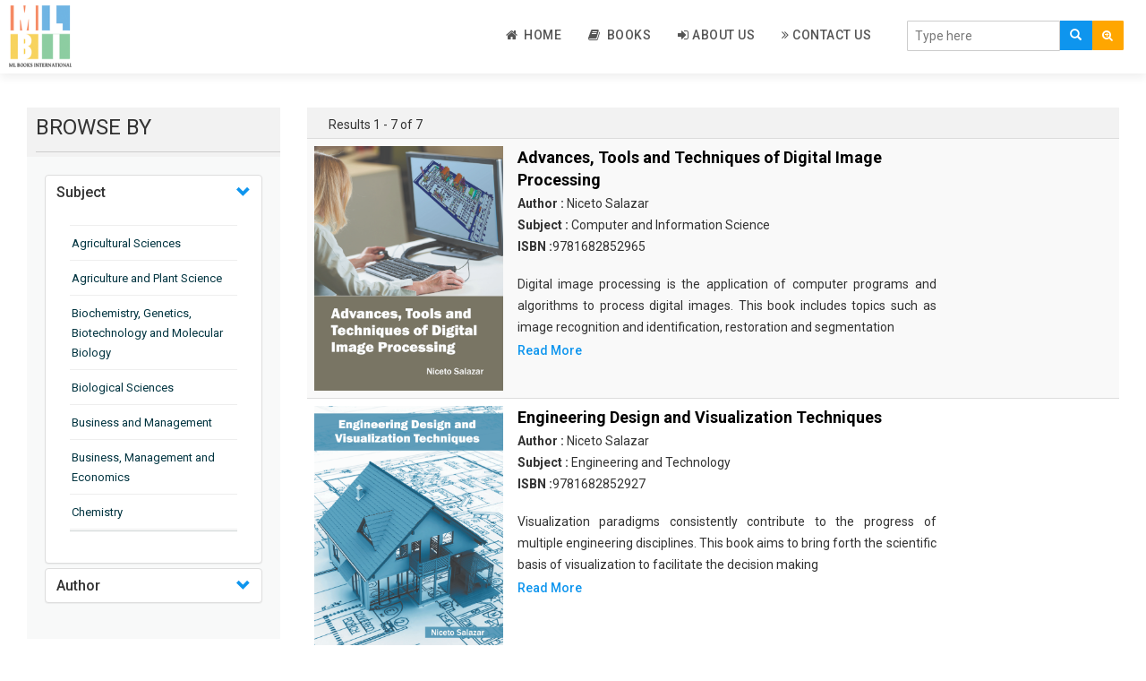

--- FILE ---
content_type: text/html; charset=UTF-8
request_url: https://mlbooksinternational.com/authorFilter/1375
body_size: 43311
content:
<!DOCTYPE html>
<html lang="en">
<head>
    <meta charset="utf-8">
    <meta http-equiv="X-UA-Compatible" content="IE=edge">
    <meta name="viewport" content="width=device-width, initial-scale=1">
    <meta name="csrf-token" content="x9MjYL2JA6fNB4IntvR03AWt5zWTxlj8LU85tbg1">
	
    <meta name="viewport" content="width=device-width, initial-scale=1">
    <meta http-equiv="Content-Type" content="text/html; charset=utf-8" />
    <meta name="keywords" content="">

    <title>ML Books International</title>
    <link rel="shortcut icon" href="https://mlbooksinternational.com/public/images/favicon.png">

    <!-- Custom Theme files -->
    <link href="https://mlbooksinternational.com/public/css/bootstrap.css" rel="stylesheet" type="text/css" media="all" />
    <link href="https://mlbooksinternational.com/public/css/style.css" rel="stylesheet" type="text/css" media="all" /> 
    <!-- //Custom Theme files -->
    <!-- font-awesome icons -->
    <link href="https://mlbooksinternational.com/public/css/font-awesome.css" rel="stylesheet"> 
    <!-- //font-awesome icons -->
    <!-- js -->
    <script src="https://mlbooksinternational.com/public/js/jquery-2.2.3.min.js"></script> 
    <!-- //js -->
    <!-- web-fonts -->
    <link href="https://fonts.googleapis.com/css?family=Raleway:400,300,300italic,400italic,700,700italic" rel="stylesheet">
    <link href="https://fonts.googleapis.com/css?family=Roboto:500,400,300,300italic,400italic,700,700italic" rel="stylesheet">
    <!-- //web-fonts -->

    <script src="https://mlbooksinternational.com/public/js/bootstrap.js"></script> 
    <script type="text/javascript" src="https://mlbooksinternational.com/public/js/tab.js"></script>
    <!-- <script src="https://ajax.googleapis.com/ajax/libs/jquery/1.12.4/jquery.min.js" type="text/javascript"></script> -->
    <!--   <script src="~/scripts/jquery-1.10.2.js"></script> -->

    <script src="//cdnjs.cloudflare.com/ajax/libs/jquery/3.2.1/jquery.min.js"></script>
    <!-- #region datatables files css(1.10.19) and js(1.10.19)  -->
    <link rel="stylesheet" type="text/css" href="https://mlbooksinternational.com/public/css/jquery.dataTables.min.css" />
    <script type="text/javascript" src="https://mlbooksinternational.com/public/js/jquery.dataTables.min.js"></script>
    <!--end -->

    <script type="text/javascript" src="https://mlbooksinternational.com/public/js/slick.js"></script>
    <!-- <script src="https://cdnjs.cloudflare.com/ajax/libs/slick-carousel/1.6.0/slick.js"></script> -->
</head>
<body>
    
    
    
   


    
<!--- top section -->

<div class="top-nav mb-2">
    <div class="container-fluid">
        <nav class="navbar navbar-default navbar-fixed-top bottom_shadow">
            <div class="navbar-header">
                <button type="button" class="navbar-toggle collapsed" data-toggle="collapse" data-target="#bs-example-navbar-collapse-1" aria-expanded="false">
                    <span class="sr-only">Toggle navigation</span>
                    <span class="icon-bar"></span>
                    <span class="icon-bar"></span>
                    <span class="icon-bar"></span>
                </button>
                <a class="navbar-brand" href="https://mlbooksinternational.com"><img style="width:70px !important;" src="https://mlbooksinternational.com/public/images/publisher-logo.png" alt="ML Books International"></a>
            </div>
            <div class="main-search-bar">
                <form action="https://mlbooksinternational.com/search/index" method="POST" class="navbar-form navbar-right">
                    <input type="hidden" name="_token" value="x9MjYL2JA6fNB4IntvR03AWt5zWTxlj8LU85tbg1">
                    <input type="hidden" name="lo" value="list">
                    <input type="hidden" name="per_page" value=10>
                    <div class="main-searching-fields input-group-inline" style="margin-top: 10px;">
                        <div class="input-group">
                            <input id="typingarea" name="keyword" class="form-control" placeholder="Type here" required>
                            <div class="input-group-btn">
                                <button class="main-search-button" type="submit">
                                    <span class="glyphicon glyphicon-search"></span>
                                </button>

                                <button class="adv-search-button dropdown-toggle bg-orange" data-toggle="dropdown"><i class="fa fa-search-plus"></i></button>
                                <ul class="dropdown-menu">
                                    <li><a href="https://mlbooksinternational.com/adv_search">Advanced Search</a></li>
                                </ul>

                            </div>
                        </div>
                    </div>
                    <fieldset id="settingssection" class="hidden">
                        <legend>Settings</legend>
                        <div class="checkbox-inline" id="settingsdigitinenglish">
                            <label><input type="checkbox" id="digitinenglish">Digit In English (for all languages)</label>
                        </div>
                        <div class="form-group" id="settingstypingrule">
                            <label for="typingrules">Advanced Typing Rule</label>
                            <select id="typingrules" title="Select Typing Rule">
                                <option value="panchamakshar">Panchamakshar</option>
                                <option value="anusvar">Anusvar</option>
                            </select>
                        </div>
                    </fieldset>
                </form>
                <p class="form-error"></p>
            </div>
            <div class="collapse navbar-collapse" id="bs-example-navbar-collapse-1">
                <ul class="nav navbar-nav navbar-right" style="border-bottom: 0px;">

                    <li class=""><a href="https://mlbooksinternational.com"><i class="fa fa-home"></i>&nbsp; Home </a></li>

                    
                    
                    <li class=""><a href="https://mlbooksinternational.com/book"><i class="fa fa-book"></i>&nbsp; Books </a></li>
                    <li class=""><a href="https://mlbooksinternational.com/about"><i class="fa fa-sign-in"></i>&nbsp;About Us</a></li>
                    <li class=""><a href="https://mlbooksinternational.com/contact"><i class="fa fa-angle-double-right"></i>&nbsp;Contact Us</a>
                    </li>
                                        <!--  <li><a href="https://mlbooksinternational.com/register" ><i class="fa fa-edit"></i>&nbsp;Register</a></li>-->
                    <!-- Hide for this site -->
                    <!-- <li><a href="https://mlbooksinternational.com/login"><i class="fa fa-sign-in"></i>&nbsp; Log In</a></li> -->
                                    </ul>
            </div>
        </nav>
        <div class="clear-b">&nbsp;</div>
    </div>
</div>
<script type="text/javascript">
    function languageChangeCallback(data) {
        if (data.language === 'english') {
            // selected language is english so hide settings and help section
            document.getElementById('settingssection').className = "hidden";
            document.getElementById('helpsection').className = "hidden";
        } else {
            // Show settings and help section
            document.getElementById('settingssection').className = "";
            document.getElementById('helpsection').className = "";

            // Show quick help
            document.getElementById('quickhelpimg').src = "img/" + pramukhIME.getHelpImage();
            // Change detailed help link
            document.getElementById('detailedhelplink').href = "help/" + pramukhIME.getHelp();

            // Get setting for the currently selected language
            var settings = pramukhIME.getSetting();
            // set checkbox
            document.getElementById('digitinenglish').checked = settings[0].digitInEnglish;

            if (settings[1].advancedRuleValues.length === 0) {
                // hide the advanced rule section
                document.getElementById('settingstypingrule').className = "hidden";
            } else {
                // Show the advanced rule section
                document.getElementById('settingstypingrule').className = "";

                // set typing rules
                setDropdownValue('typingrules', settings[1].advancedRule);

            }

        }
        // Set the value in the language drop down list
        setDropdownValue('drpLanguage', data.kb + ':' + data.language);
        updateShortcutKey('drpLanguage', data.lastLanguage, data.lastKb, ' (F9)'); // contains space character in shortcut text
    }

    function updateShortcutKey(elem, lang, kb, shortcut) {
        var dd = document.getElementById(elem),
            len = dd.options.length,
            i = 0,
            items, kblang = kb + ':' + lang;
        for (; i < len; i++) {
            if (dd.options[i].value === kblang) {
                dd.options[i].text = pramukhime_lang[kb][lang] + shortcut;
            } else {
                items = dd.options[i].value.split(':');
                dd.options[i].text = pramukhime_lang[items[0]][items[1]];
            }
        }
    }

    function setDropdownValue(elem, value) {
        var dd = document.getElementById(elem),
            len = dd.options.length,
            i = 0;
        for (; i < len; i++) {
            if (dd.options[i].value === value) {
                dd.selectedIndex = i;
                break;
            }
        }
    }

    // Called when the Digit In English checkbox value is changed
    function digitInEnglishChanged() {
        var lang = pramukhIME.getLanguage();
        lang.language = 'all';
        lang['digitInEnglish'] = this.checked;
        // pass array of object for this function
        pramukhIME.setSettings([lang]);
    }
    // Called when the Typing Rule drop down value is changed
    function typingRuleChanged() {
        var lang = pramukhIME.getLanguage();

        lang['advancedRule'] = this.options[this.selectedIndex].value;
        // pass array of object for this function
        pramukhIME.setSettings([lang]);
    }

    function languageDropdownChanged() {

        var newLanguage = this.options[this.selectedIndex].value;
        if (!newLanguage || newLanguage === "")
            newLanguage = 'pramukhime:english';
        // set new script
        var lang = newLanguage.split(':');
        pramukhIME.setLanguage(lang[1], lang[0]);
    }

    document.getElementById('digitinenglish').onclick = digitInEnglishChanged;
    document.getElementById('typingrules').onchange = typingRuleChanged;
    document.getElementById('drpLanguage').onchange = languageDropdownChanged;


    // focus on textbox
    document.getElementById('typingarea').focus();
    // Setup pramukhIME

    // Add the keyboard plugin
    pramukhIME.addKeyboard("PramukhIndic");

    // Register call back (PRO VERSION ONLY)
    //pramukhIME.on('languagechange', languageChangeCallback);

    // Enable on whole page
    pramukhIME.enable();
</script>



<div class="container-fluid mb-2">

	
	<div class="mb-2">
		<div class="side-filter">

			<div class="col-md-3">
				<div class="side-filter-header">
					<div class="browse_heading "> BROWSE BY</div>
				</div>
				<div class="side-filter-body">
					<div class="ul_list">
						<div class="panel-group" id="accordion">
							<div class="panel panel-default">
								<div class="accordian-panel-heading">
									<h4 class="panel-title">
										<a class="accordion-toggle" data-toggle="collapse" data-parent="#accordion" href="#collapseSubjects"> Subject </a>
									</h4>
								</div>
								<div id="collapseSubjects" class="panel-collapse collapse show in">
									<div class="panel-body">
										<ul style="overflow-y: auto;max-height: 350px;">
																							<hr class="side-accordian-hr">
												<li class="li-list"><a class="filter-link" href="https://mlbooksinternational.com/subjectFilter/9">Agricultural Sciences</a></li>
																							<hr class="side-accordian-hr">
												<li class="li-list"><a class="filter-link" href="https://mlbooksinternational.com/subjectFilter/32">Agriculture and Plant Science</a></li>
																							<hr class="side-accordian-hr">
												<li class="li-list"><a class="filter-link" href="https://mlbooksinternational.com/subjectFilter/12">Biochemistry, Genetics, Biotechnology and Molecular Biology</a></li>
																							<hr class="side-accordian-hr">
												<li class="li-list"><a class="filter-link" href="https://mlbooksinternational.com/subjectFilter/16">Biological Sciences</a></li>
																							<hr class="side-accordian-hr">
												<li class="li-list"><a class="filter-link" href="https://mlbooksinternational.com/subjectFilter/21">Business and Management</a></li>
																							<hr class="side-accordian-hr">
												<li class="li-list"><a class="filter-link" href="https://mlbooksinternational.com/subjectFilter/35">Business, Management and Economics</a></li>
																							<hr class="side-accordian-hr">
												<li class="li-list"><a class="filter-link" href="https://mlbooksinternational.com/subjectFilter/3">Chemistry</a></li>
																							<hr class="side-accordian-hr">
												<li class="li-list"><a class="filter-link" href="https://mlbooksinternational.com/subjectFilter/17">Complementary and Alternative Medicine</a></li>
																							<hr class="side-accordian-hr">
												<li class="li-list"><a class="filter-link" href="https://mlbooksinternational.com/subjectFilter/28">Computer and Information Science</a></li>
																							<hr class="side-accordian-hr">
												<li class="li-list"><a class="filter-link" href="https://mlbooksinternational.com/subjectFilter/14">Earth and Planetary Sciences</a></li>
																							<hr class="side-accordian-hr">
												<li class="li-list"><a class="filter-link" href="https://mlbooksinternational.com/subjectFilter/29">Education</a></li>
																							<hr class="side-accordian-hr">
												<li class="li-list"><a class="filter-link" href="https://mlbooksinternational.com/subjectFilter/15">Energy</a></li>
																							<hr class="side-accordian-hr">
												<li class="li-list"><a class="filter-link" href="https://mlbooksinternational.com/subjectFilter/7">Engineering &amp; Technology</a></li>
																							<hr class="side-accordian-hr">
												<li class="li-list"><a class="filter-link" href="https://mlbooksinternational.com/subjectFilter/23">Engineering and Technology</a></li>
																							<hr class="side-accordian-hr">
												<li class="li-list"><a class="filter-link" href="https://mlbooksinternational.com/subjectFilter/11">Environmental Sciences</a></li>
																							<hr class="side-accordian-hr">
												<li class="li-list"><a class="filter-link" href="https://mlbooksinternational.com/subjectFilter/19">Food Science, Health and Nutrition</a></li>
																							<hr class="side-accordian-hr">
												<li class="li-list"><a class="filter-link" href="https://mlbooksinternational.com/subjectFilter/6">Materials Science</a></li>
																							<hr class="side-accordian-hr">
												<li class="li-list"><a class="filter-link" href="https://mlbooksinternational.com/subjectFilter/5">Mathematics</a></li>
																							<hr class="side-accordian-hr">
												<li class="li-list"><a class="filter-link" href="https://mlbooksinternational.com/subjectFilter/36">Mathematics and Statistics</a></li>
																							<hr class="side-accordian-hr">
												<li class="li-list"><a class="filter-link" href="https://mlbooksinternational.com/subjectFilter/8">Media and Communication Studies</a></li>
																							<hr class="side-accordian-hr">
												<li class="li-list"><a class="filter-link" href="https://mlbooksinternational.com/subjectFilter/2">Medical Science</a></li>
																							<hr class="side-accordian-hr">
												<li class="li-list"><a class="filter-link" href="https://mlbooksinternational.com/subjectFilter/37">Orthopedics, Sports and Rehabilitation Medicine</a></li>
																							<hr class="side-accordian-hr">
												<li class="li-list"><a class="filter-link" href="https://mlbooksinternational.com/subjectFilter/38">Orthopedics,Physical, Sports and Rehabilitation Medicine</a></li>
																							<hr class="side-accordian-hr">
												<li class="li-list"><a class="filter-link" href="https://mlbooksinternational.com/subjectFilter/1">Pharmaceutical Sciences</a></li>
																							<hr class="side-accordian-hr">
												<li class="li-list"><a class="filter-link" href="https://mlbooksinternational.com/subjectFilter/4">Physics</a></li>
																							<hr class="side-accordian-hr">
												<li class="li-list"><a class="filter-link" href="https://mlbooksinternational.com/subjectFilter/39">Psychology</a></li>
																							<hr class="side-accordian-hr">
												<li class="li-list"><a class="filter-link" href="https://mlbooksinternational.com/subjectFilter/40">Public Health</a></li>
																							<hr class="side-accordian-hr">
												<li class="li-list"><a class="filter-link" href="https://mlbooksinternational.com/subjectFilter/41">Public Health and Nursing</a></li>
																							<hr class="side-accordian-hr">
												<li class="li-list"><a class="filter-link" href="https://mlbooksinternational.com/subjectFilter/22">Social Sciences</a></li>
																							<hr class="side-accordian-hr">
												<li class="li-list"><a class="filter-link" href="https://mlbooksinternational.com/subjectFilter/18">Sports and Rehabilitation Medicine</a></li>
																							<hr class="side-accordian-hr">
												<li class="li-list"><a class="filter-link" href="https://mlbooksinternational.com/subjectFilter/31">Tourism and Hospitality</a></li>
																							<hr class="side-accordian-hr">
												<li class="li-list"><a class="filter-link" href="https://mlbooksinternational.com/subjectFilter/42">Tourism, Hotel and Hospitality</a></li>
																							<hr class="side-accordian-hr">
												<li class="li-list"><a class="filter-link" href="https://mlbooksinternational.com/subjectFilter/10">Veterinary Science and Medicine</a></li>
																							<hr class="side-accordian-hr">
												<li class="li-list"><a class="filter-link" href="https://mlbooksinternational.com/subjectFilter/43">Vocational Education</a></li>
																							<hr class="side-accordian-hr">
												<li class="li-list"><a class="filter-link" href="https://mlbooksinternational.com/subjectFilter/13">Zoology</a></li>
																							<hr class="side-accordian-hr">
												<li class="li-list"><a class="filter-link" href="https://mlbooksinternational.com/subjectFilter/44">Zoology and Animal Science</a></li>
																					</ul>
									</div>
								</div>
							</div>
							<div class="panel panel-default">
								<div class="accordian-panel-heading">
									<h4 class="panel-title">
										 <!-- <a class="accordion-toggle" data-toggle="collapse" data-parent="#accordion" href="#collapseAuthors"> Author </a> -->
										 <a class="accordion-toggle" href="https://mlbooksinternational.com/get_author/A"> Author </a>
									</h4>
								</div>
								<div id="collapseAuthors" class="panel-collapse collapse">
									<div class="panel-body">
										<ul style="overflow-y: auto;max-height: 150px;">
																							<hr class="side-accordian-hr">
												<li class="li-list"><a class="filter-link" href="https://mlbooksinternational.com/authorFilter/2003"> </a></li>
																							<hr class="side-accordian-hr">
												<li class="li-list"><a class="filter-link" href="https://mlbooksinternational.com/authorFilter/2188">Aaron Armstrong </a></li>
																							<hr class="side-accordian-hr">
												<li class="li-list"><a class="filter-link" href="https://mlbooksinternational.com/authorFilter/2300">Aaron Goldenberg </a></li>
																							<hr class="side-accordian-hr">
												<li class="li-list"><a class="filter-link" href="https://mlbooksinternational.com/authorFilter/302">Aaron Jackson </a></li>
																							<hr class="side-accordian-hr">
												<li class="li-list"><a class="filter-link" href="https://mlbooksinternational.com/authorFilter/694">Aaron Scott </a></li>
																							<hr class="side-accordian-hr">
												<li class="li-list"><a class="filter-link" href="https://mlbooksinternational.com/authorFilter/2655">Abbie Chavez </a></li>
																							<hr class="side-accordian-hr">
												<li class="li-list"><a class="filter-link" href="https://mlbooksinternational.com/authorFilter/364">Abby Calvin </a></li>
																							<hr class="side-accordian-hr">
												<li class="li-list"><a class="filter-link" href="https://mlbooksinternational.com/authorFilter/313">Abby Cusack </a></li>
																							<hr class="side-accordian-hr">
												<li class="li-list"><a class="filter-link" href="https://mlbooksinternational.com/authorFilter/1918">Abel Hall </a></li>
																							<hr class="side-accordian-hr">
												<li class="li-list"><a class="filter-link" href="https://mlbooksinternational.com/authorFilter/353">Abigail Gipe </a></li>
																							<hr class="side-accordian-hr">
												<li class="li-list"><a class="filter-link" href="https://mlbooksinternational.com/authorFilter/2685">Acacia Xzavier </a></li>
																							<hr class="side-accordian-hr">
												<li class="li-list"><a class="filter-link" href="https://mlbooksinternational.com/authorFilter/630">Adalina Woodbury </a></li>
																							<hr class="side-accordian-hr">
												<li class="li-list"><a class="filter-link" href="https://mlbooksinternational.com/authorFilter/1107">Adaline Cerny </a></li>
																							<hr class="side-accordian-hr">
												<li class="li-list"><a class="filter-link" href="https://mlbooksinternational.com/authorFilter/348">Adam Bachman </a></li>
																							<hr class="side-accordian-hr">
												<li class="li-list"><a class="filter-link" href="https://mlbooksinternational.com/authorFilter/2105">Adam Garcia </a></li>
																							<hr class="side-accordian-hr">
												<li class="li-list"><a class="filter-link" href="https://mlbooksinternational.com/authorFilter/2061">Adam Haynes </a></li>
																							<hr class="side-accordian-hr">
												<li class="li-list"><a class="filter-link" href="https://mlbooksinternational.com/authorFilter/1769">Adam Heller </a></li>
																							<hr class="side-accordian-hr">
												<li class="li-list"><a class="filter-link" href="https://mlbooksinternational.com/authorFilter/1347">Adam Houle </a></li>
																							<hr class="side-accordian-hr">
												<li class="li-list"><a class="filter-link" href="https://mlbooksinternational.com/authorFilter/576">Adam Powell </a></li>
																							<hr class="side-accordian-hr">
												<li class="li-list"><a class="filter-link" href="https://mlbooksinternational.com/authorFilter/1490">Adam Rush </a></li>
																							<hr class="side-accordian-hr">
												<li class="li-list"><a class="filter-link" href="https://mlbooksinternational.com/authorFilter/2102">Adele Cullen </a></li>
																							<hr class="side-accordian-hr">
												<li class="li-list"><a class="filter-link" href="https://mlbooksinternational.com/authorFilter/2170">Adele Raymond </a></li>
																							<hr class="side-accordian-hr">
												<li class="li-list"><a class="filter-link" href="https://mlbooksinternational.com/authorFilter/24">Adeline Foley </a></li>
																							<hr class="side-accordian-hr">
												<li class="li-list"><a class="filter-link" href="https://mlbooksinternational.com/authorFilter/1972">Aden Crowley </a></li>
																							<hr class="side-accordian-hr">
												<li class="li-list"><a class="filter-link" href="https://mlbooksinternational.com/authorFilter/809">Adler Bryant </a></li>
																							<hr class="side-accordian-hr">
												<li class="li-list"><a class="filter-link" href="https://mlbooksinternational.com/authorFilter/1343">Adolph Grey </a></li>
																							<hr class="side-accordian-hr">
												<li class="li-list"><a class="filter-link" href="https://mlbooksinternational.com/authorFilter/2525">Adolphe Thorpe </a></li>
																							<hr class="side-accordian-hr">
												<li class="li-list"><a class="filter-link" href="https://mlbooksinternational.com/authorFilter/309">Adrian Bradley </a></li>
																							<hr class="side-accordian-hr">
												<li class="li-list"><a class="filter-link" href="https://mlbooksinternational.com/authorFilter/1040">Adrian Day </a></li>
																							<hr class="side-accordian-hr">
												<li class="li-list"><a class="filter-link" href="https://mlbooksinternational.com/authorFilter/2622">Adrian Dean </a></li>
																							<hr class="side-accordian-hr">
												<li class="li-list"><a class="filter-link" href="https://mlbooksinternational.com/authorFilter/1058">Adrian Fletcher </a></li>
																							<hr class="side-accordian-hr">
												<li class="li-list"><a class="filter-link" href="https://mlbooksinternational.com/authorFilter/1450">Adrian Franel </a></li>
																							<hr class="side-accordian-hr">
												<li class="li-list"><a class="filter-link" href="https://mlbooksinternational.com/authorFilter/51">Adrian Nolan </a></li>
																							<hr class="side-accordian-hr">
												<li class="li-list"><a class="filter-link" href="https://mlbooksinternational.com/authorFilter/2704">Adrian Wolf  </a></li>
																							<hr class="side-accordian-hr">
												<li class="li-list"><a class="filter-link" href="https://mlbooksinternational.com/authorFilter/249">Adriana Jones </a></li>
																							<hr class="side-accordian-hr">
												<li class="li-list"><a class="filter-link" href="https://mlbooksinternational.com/authorFilter/485">Adriana Winkler </a></li>
																							<hr class="side-accordian-hr">
												<li class="li-list"><a class="filter-link" href="https://mlbooksinternational.com/authorFilter/1148">Adrianna Todd </a></li>
																							<hr class="side-accordian-hr">
												<li class="li-list"><a class="filter-link" href="https://mlbooksinternational.com/authorFilter/142">Adrien Butler </a></li>
																							<hr class="side-accordian-hr">
												<li class="li-list"><a class="filter-link" href="https://mlbooksinternational.com/authorFilter/1269">Adrien Driver </a></li>
																							<hr class="side-accordian-hr">
												<li class="li-list"><a class="filter-link" href="https://mlbooksinternational.com/authorFilter/888">Aduardo Hapke </a></li>
																							<hr class="side-accordian-hr">
												<li class="li-list"><a class="filter-link" href="https://mlbooksinternational.com/authorFilter/646">Agatha Wilson </a></li>
																							<hr class="side-accordian-hr">
												<li class="li-list"><a class="filter-link" href="https://mlbooksinternational.com/authorFilter/848">Agnes Nolan </a></li>
																							<hr class="side-accordian-hr">
												<li class="li-list"><a class="filter-link" href="https://mlbooksinternational.com/authorFilter/2144">Agnes Reaves </a></li>
																							<hr class="side-accordian-hr">
												<li class="li-list"><a class="filter-link" href="https://mlbooksinternational.com/authorFilter/2706">Agnes Wilson </a></li>
																							<hr class="side-accordian-hr">
												<li class="li-list"><a class="filter-link" href="https://mlbooksinternational.com/authorFilter/1623">Agustin Willmott </a></li>
																							<hr class="side-accordian-hr">
												<li class="li-list"><a class="filter-link" href="https://mlbooksinternational.com/authorFilter/1935">Aidan Butler </a></li>
																							<hr class="side-accordian-hr">
												<li class="li-list"><a class="filter-link" href="https://mlbooksinternational.com/authorFilter/2205">Aidan Foley </a></li>
																							<hr class="side-accordian-hr">
												<li class="li-list"><a class="filter-link" href="https://mlbooksinternational.com/authorFilter/2305">Aiden Black </a></li>
																							<hr class="side-accordian-hr">
												<li class="li-list"><a class="filter-link" href="https://mlbooksinternational.com/authorFilter/2555">Aiden Logan </a></li>
																							<hr class="side-accordian-hr">
												<li class="li-list"><a class="filter-link" href="https://mlbooksinternational.com/authorFilter/2626">Aiden Martinez </a></li>
																							<hr class="side-accordian-hr">
												<li class="li-list"><a class="filter-link" href="https://mlbooksinternational.com/authorFilter/1597">Aiden Preston </a></li>
																							<hr class="side-accordian-hr">
												<li class="li-list"><a class="filter-link" href="https://mlbooksinternational.com/authorFilter/1494">Aiden West </a></li>
																							<hr class="side-accordian-hr">
												<li class="li-list"><a class="filter-link" href="https://mlbooksinternational.com/authorFilter/738">Aiden Williams </a></li>
																							<hr class="side-accordian-hr">
												<li class="li-list"><a class="filter-link" href="https://mlbooksinternational.com/authorFilter/2020">Aisha McCullough </a></li>
																							<hr class="side-accordian-hr">
												<li class="li-list"><a class="filter-link" href="https://mlbooksinternational.com/authorFilter/1254">Akira Hanako </a></li>
																							<hr class="side-accordian-hr">
												<li class="li-list"><a class="filter-link" href="https://mlbooksinternational.com/authorFilter/840">Alabaster Jenkins </a></li>
																							<hr class="side-accordian-hr">
												<li class="li-list"><a class="filter-link" href="https://mlbooksinternational.com/authorFilter/1678">Alan Ashman </a></li>
																							<hr class="side-accordian-hr">
												<li class="li-list"><a class="filter-link" href="https://mlbooksinternational.com/authorFilter/2219">Alan Fraser </a></li>
																							<hr class="side-accordian-hr">
												<li class="li-list"><a class="filter-link" href="https://mlbooksinternational.com/authorFilter/2782">Alan Klein </a></li>
																							<hr class="side-accordian-hr">
												<li class="li-list"><a class="filter-link" href="https://mlbooksinternational.com/authorFilter/1418">Alan Moore </a></li>
																							<hr class="side-accordian-hr">
												<li class="li-list"><a class="filter-link" href="https://mlbooksinternational.com/authorFilter/1670">Albert Kelly </a></li>
																							<hr class="side-accordian-hr">
												<li class="li-list"><a class="filter-link" href="https://mlbooksinternational.com/authorFilter/884">Albert Marinelli </a></li>
																							<hr class="side-accordian-hr">
												<li class="li-list"><a class="filter-link" href="https://mlbooksinternational.com/authorFilter/2597">Albert Maxwell </a></li>
																							<hr class="side-accordian-hr">
												<li class="li-list"><a class="filter-link" href="https://mlbooksinternational.com/authorFilter/678">Albert McCoy </a></li>
																							<hr class="side-accordian-hr">
												<li class="li-list"><a class="filter-link" href="https://mlbooksinternational.com/authorFilter/673">Albert Plummer </a></li>
																							<hr class="side-accordian-hr">
												<li class="li-list"><a class="filter-link" href="https://mlbooksinternational.com/authorFilter/1262">Albert Traver </a></li>
																							<hr class="side-accordian-hr">
												<li class="li-list"><a class="filter-link" href="https://mlbooksinternational.com/authorFilter/2497">Alberto Ascari </a></li>
																							<hr class="side-accordian-hr">
												<li class="li-list"><a class="filter-link" href="https://mlbooksinternational.com/authorFilter/1214">Albie Reid </a></li>
																							<hr class="side-accordian-hr">
												<li class="li-list"><a class="filter-link" href="https://mlbooksinternational.com/authorFilter/2097">Alden Whitley </a></li>
																							<hr class="side-accordian-hr">
												<li class="li-list"><a class="filter-link" href="https://mlbooksinternational.com/authorFilter/693">Alejandra Donaldson </a></li>
																							<hr class="side-accordian-hr">
												<li class="li-list"><a class="filter-link" href="https://mlbooksinternational.com/authorFilter/1794">Alejandro Cooke </a></li>
																							<hr class="side-accordian-hr">
												<li class="li-list"><a class="filter-link" href="https://mlbooksinternational.com/authorFilter/2100">Alessandro Torello </a></li>
																							<hr class="side-accordian-hr">
												<li class="li-list"><a class="filter-link" href="https://mlbooksinternational.com/authorFilter/2550">Alex Bradley </a></li>
																							<hr class="side-accordian-hr">
												<li class="li-list"><a class="filter-link" href="https://mlbooksinternational.com/authorFilter/2483">Alex Collins </a></li>
																							<hr class="side-accordian-hr">
												<li class="li-list"><a class="filter-link" href="https://mlbooksinternational.com/authorFilter/1061">Alex Duncan </a></li>
																							<hr class="side-accordian-hr">
												<li class="li-list"><a class="filter-link" href="https://mlbooksinternational.com/authorFilter/2614">Alex Hall </a></li>
																							<hr class="side-accordian-hr">
												<li class="li-list"><a class="filter-link" href="https://mlbooksinternational.com/authorFilter/885">Alex Vedder </a></li>
																							<hr class="side-accordian-hr">
												<li class="li-list"><a class="filter-link" href="https://mlbooksinternational.com/authorFilter/2266">Alexa Dixon </a></li>
																							<hr class="side-accordian-hr">
												<li class="li-list"><a class="filter-link" href="https://mlbooksinternational.com/authorFilter/2202">Alexa Franklin </a></li>
																							<hr class="side-accordian-hr">
												<li class="li-list"><a class="filter-link" href="https://mlbooksinternational.com/authorFilter/2035">Alexander Castro </a></li>
																							<hr class="side-accordian-hr">
												<li class="li-list"><a class="filter-link" href="https://mlbooksinternational.com/authorFilter/1448">Alexander Gomez </a></li>
																							<hr class="side-accordian-hr">
												<li class="li-list"><a class="filter-link" href="https://mlbooksinternational.com/authorFilter/2381">Alexander Toker </a></li>
																							<hr class="side-accordian-hr">
												<li class="li-list"><a class="filter-link" href="https://mlbooksinternational.com/authorFilter/2769">Alexandra Hewitt </a></li>
																							<hr class="side-accordian-hr">
												<li class="li-list"><a class="filter-link" href="https://mlbooksinternational.com/authorFilter/1520">Alexis Callahan </a></li>
																							<hr class="side-accordian-hr">
												<li class="li-list"><a class="filter-link" href="https://mlbooksinternational.com/authorFilter/905">Alexis Federer </a></li>
																							<hr class="side-accordian-hr">
												<li class="li-list"><a class="filter-link" href="https://mlbooksinternational.com/authorFilter/778">Alexis Sanders </a></li>
																							<hr class="side-accordian-hr">
												<li class="li-list"><a class="filter-link" href="https://mlbooksinternational.com/authorFilter/2175">Alexis Taylor </a></li>
																							<hr class="side-accordian-hr">
												<li class="li-list"><a class="filter-link" href="https://mlbooksinternational.com/authorFilter/747">Alexis White </a></li>
																							<hr class="side-accordian-hr">
												<li class="li-list"><a class="filter-link" href="https://mlbooksinternational.com/authorFilter/1979">Alfie Williams </a></li>
																							<hr class="side-accordian-hr">
												<li class="li-list"><a class="filter-link" href="https://mlbooksinternational.com/authorFilter/186">Alfred Galswells </a></li>
																							<hr class="side-accordian-hr">
												<li class="li-list"><a class="filter-link" href="https://mlbooksinternational.com/authorFilter/599">Alfred Mills </a></li>
																							<hr class="side-accordian-hr">
												<li class="li-list"><a class="filter-link" href="https://mlbooksinternational.com/authorFilter/922">Alfred Muller </a></li>
																							<hr class="side-accordian-hr">
												<li class="li-list"><a class="filter-link" href="https://mlbooksinternational.com/authorFilter/872">Alfred Scott </a></li>
																							<hr class="side-accordian-hr">
												<li class="li-list"><a class="filter-link" href="https://mlbooksinternational.com/authorFilter/1332">Alfred Silva </a></li>
																							<hr class="side-accordian-hr">
												<li class="li-list"><a class="filter-link" href="https://mlbooksinternational.com/authorFilter/1824">Alfred White </a></li>
																							<hr class="side-accordian-hr">
												<li class="li-list"><a class="filter-link" href="https://mlbooksinternational.com/authorFilter/1236">Alfredo Adkins </a></li>
																							<hr class="side-accordian-hr">
												<li class="li-list"><a class="filter-link" href="https://mlbooksinternational.com/authorFilter/1182">Aliana Grimes </a></li>
																							<hr class="side-accordian-hr">
												<li class="li-list"><a class="filter-link" href="https://mlbooksinternational.com/authorFilter/2783">Alice Grenouille </a></li>
																							<hr class="side-accordian-hr">
												<li class="li-list"><a class="filter-link" href="https://mlbooksinternational.com/authorFilter/334">Alice Kunek </a></li>
																							<hr class="side-accordian-hr">
												<li class="li-list"><a class="filter-link" href="https://mlbooksinternational.com/authorFilter/2197">Alice Powers </a></li>
																							<hr class="side-accordian-hr">
												<li class="li-list"><a class="filter-link" href="https://mlbooksinternational.com/authorFilter/493">Alice Wheeler </a></li>
																							<hr class="side-accordian-hr">
												<li class="li-list"><a class="filter-link" href="https://mlbooksinternational.com/authorFilter/925">Alicia Brooks </a></li>
																							<hr class="side-accordian-hr">
												<li class="li-list"><a class="filter-link" href="https://mlbooksinternational.com/authorFilter/2344">Alicia Witte </a></li>
																							<hr class="side-accordian-hr">
												<li class="li-list"><a class="filter-link" href="https://mlbooksinternational.com/authorFilter/1057">Alison Chapman </a></li>
																							<hr class="side-accordian-hr">
												<li class="li-list"><a class="filter-link" href="https://mlbooksinternational.com/authorFilter/2580">Alison Craft </a></li>
																							<hr class="side-accordian-hr">
												<li class="li-list"><a class="filter-link" href="https://mlbooksinternational.com/authorFilter/2569">Alison Landers </a></li>
																							<hr class="side-accordian-hr">
												<li class="li-list"><a class="filter-link" href="https://mlbooksinternational.com/authorFilter/2025">Alison Vaughn </a></li>
																							<hr class="side-accordian-hr">
												<li class="li-list"><a class="filter-link" href="https://mlbooksinternational.com/authorFilter/1439">Alistair Doyle </a></li>
																							<hr class="side-accordian-hr">
												<li class="li-list"><a class="filter-link" href="https://mlbooksinternational.com/authorFilter/1543">Alivia Snow </a></li>
																							<hr class="side-accordian-hr">
												<li class="li-list"><a class="filter-link" href="https://mlbooksinternational.com/authorFilter/1639">Aliyah Wheatley </a></li>
																							<hr class="side-accordian-hr">
												<li class="li-list"><a class="filter-link" href="https://mlbooksinternational.com/authorFilter/2719">Allan Bardsley </a></li>
																							<hr class="side-accordian-hr">
												<li class="li-list"><a class="filter-link" href="https://mlbooksinternational.com/authorFilter/1355">Allegra Smith </a></li>
																							<hr class="side-accordian-hr">
												<li class="li-list"><a class="filter-link" href="https://mlbooksinternational.com/authorFilter/1465">Allen O&#039;Conner </a></li>
																							<hr class="side-accordian-hr">
												<li class="li-list"><a class="filter-link" href="https://mlbooksinternational.com/authorFilter/2554">Allen Richardson </a></li>
																							<hr class="side-accordian-hr">
												<li class="li-list"><a class="filter-link" href="https://mlbooksinternational.com/authorFilter/2557">Allen Yuen </a></li>
																							<hr class="side-accordian-hr">
												<li class="li-list"><a class="filter-link" href="https://mlbooksinternational.com/authorFilter/1191">Alley Webster </a></li>
																							<hr class="side-accordian-hr">
												<li class="li-list"><a class="filter-link" href="https://mlbooksinternational.com/authorFilter/549">Allie Gaines </a></li>
																							<hr class="side-accordian-hr">
												<li class="li-list"><a class="filter-link" href="https://mlbooksinternational.com/authorFilter/1087">Allie Weaver </a></li>
																							<hr class="side-accordian-hr">
												<li class="li-list"><a class="filter-link" href="https://mlbooksinternational.com/authorFilter/695">Allison Sergeant </a></li>
																							<hr class="side-accordian-hr">
												<li class="li-list"><a class="filter-link" href="https://mlbooksinternational.com/authorFilter/1748">Ally Wadsworth </a></li>
																							<hr class="side-accordian-hr">
												<li class="li-list"><a class="filter-link" href="https://mlbooksinternational.com/authorFilter/1620">Allyson Westley </a></li>
																							<hr class="side-accordian-hr">
												<li class="li-list"><a class="filter-link" href="https://mlbooksinternational.com/authorFilter/1713">Alvaro Leone </a></li>
																							<hr class="side-accordian-hr">
												<li class="li-list"><a class="filter-link" href="https://mlbooksinternational.com/authorFilter/960">Alvin Moran </a></li>
																							<hr class="side-accordian-hr">
												<li class="li-list"><a class="filter-link" href="https://mlbooksinternational.com/authorFilter/1473">Alvina Cuoco </a></li>
																							<hr class="side-accordian-hr">
												<li class="li-list"><a class="filter-link" href="https://mlbooksinternational.com/authorFilter/1279">Alyssa Coleman </a></li>
																							<hr class="side-accordian-hr">
												<li class="li-list"><a class="filter-link" href="https://mlbooksinternational.com/authorFilter/2810">Amanda Stanton </a></li>
																							<hr class="side-accordian-hr">
												<li class="li-list"><a class="filter-link" href="https://mlbooksinternational.com/authorFilter/1480">Amanda Wang </a></li>
																							<hr class="side-accordian-hr">
												<li class="li-list"><a class="filter-link" href="https://mlbooksinternational.com/authorFilter/1127">Amanda Wegener </a></li>
																							<hr class="side-accordian-hr">
												<li class="li-list"><a class="filter-link" href="https://mlbooksinternational.com/authorFilter/2045">Amber Fowler </a></li>
																							<hr class="side-accordian-hr">
												<li class="li-list"><a class="filter-link" href="https://mlbooksinternational.com/authorFilter/1270">Amber Hall </a></li>
																							<hr class="side-accordian-hr">
												<li class="li-list"><a class="filter-link" href="https://mlbooksinternational.com/authorFilter/141">Amber Hooper </a></li>
																							<hr class="side-accordian-hr">
												<li class="li-list"><a class="filter-link" href="https://mlbooksinternational.com/authorFilter/1563">Amber Jenkins </a></li>
																							<hr class="side-accordian-hr">
												<li class="li-list"><a class="filter-link" href="https://mlbooksinternational.com/authorFilter/2130">Amelia Epps </a></li>
																							<hr class="side-accordian-hr">
												<li class="li-list"><a class="filter-link" href="https://mlbooksinternational.com/authorFilter/2531">Amelia Foster </a></li>
																							<hr class="side-accordian-hr">
												<li class="li-list"><a class="filter-link" href="https://mlbooksinternational.com/authorFilter/2226">Amelia Turner </a></li>
																							<hr class="side-accordian-hr">
												<li class="li-list"><a class="filter-link" href="https://mlbooksinternational.com/authorFilter/216">Amy Reed </a></li>
																							<hr class="side-accordian-hr">
												<li class="li-list"><a class="filter-link" href="https://mlbooksinternational.com/authorFilter/2533">Amy Temple </a></li>
																							<hr class="side-accordian-hr">
												<li class="li-list"><a class="filter-link" href="https://mlbooksinternational.com/authorFilter/208">Amy Walker </a></li>
																							<hr class="side-accordian-hr">
												<li class="li-list"><a class="filter-link" href="https://mlbooksinternational.com/authorFilter/994">Anabelle Holmes </a></li>
																							<hr class="side-accordian-hr">
												<li class="li-list"><a class="filter-link" href="https://mlbooksinternational.com/authorFilter/108">Anastasia Maddox </a></li>
																							<hr class="side-accordian-hr">
												<li class="li-list"><a class="filter-link" href="https://mlbooksinternational.com/authorFilter/1505">Anastasia Stokes </a></li>
																							<hr class="side-accordian-hr">
												<li class="li-list"><a class="filter-link" href="https://mlbooksinternational.com/authorFilter/1604">Anchal Jain </a></li>
																							<hr class="side-accordian-hr">
												<li class="li-list"><a class="filter-link" href="https://mlbooksinternational.com/authorFilter/193">Anderson Murphy </a></li>
																							<hr class="side-accordian-hr">
												<li class="li-list"><a class="filter-link" href="https://mlbooksinternational.com/authorFilter/823">Anderson Sheilds </a></li>
																							<hr class="side-accordian-hr">
												<li class="li-list"><a class="filter-link" href="https://mlbooksinternational.com/authorFilter/244">Andra Quinn </a></li>
																							<hr class="side-accordian-hr">
												<li class="li-list"><a class="filter-link" href="https://mlbooksinternational.com/authorFilter/1922">Andre Douglas </a></li>
																							<hr class="side-accordian-hr">
												<li class="li-list"><a class="filter-link" href="https://mlbooksinternational.com/authorFilter/2400">André Walter </a></li>
																							<hr class="side-accordian-hr">
												<li class="li-list"><a class="filter-link" href="https://mlbooksinternational.com/authorFilter/769">Andrea Santoro </a></li>
																							<hr class="side-accordian-hr">
												<li class="li-list"><a class="filter-link" href="https://mlbooksinternational.com/authorFilter/2129">Andreas Byers </a></li>
																							<hr class="side-accordian-hr">
												<li class="li-list"><a class="filter-link" href="https://mlbooksinternational.com/authorFilter/1983">Andres Flynn </a></li>
																							<hr class="side-accordian-hr">
												<li class="li-list"><a class="filter-link" href="https://mlbooksinternational.com/authorFilter/1682">Andrew Black </a></li>
																							<hr class="side-accordian-hr">
												<li class="li-list"><a class="filter-link" href="https://mlbooksinternational.com/authorFilter/1565">Andrew Burton </a></li>
																							<hr class="side-accordian-hr">
												<li class="li-list"><a class="filter-link" href="https://mlbooksinternational.com/authorFilter/1290">Andrew Clegg </a></li>
																							<hr class="side-accordian-hr">
												<li class="li-list"><a class="filter-link" href="https://mlbooksinternational.com/authorFilter/1353">Andrew Green </a></li>
																							<hr class="side-accordian-hr">
												<li class="li-list"><a class="filter-link" href="https://mlbooksinternational.com/authorFilter/2516">Andrew Hines </a></li>
																							<hr class="side-accordian-hr">
												<li class="li-list"><a class="filter-link" href="https://mlbooksinternational.com/authorFilter/842">Andrew Hyman </a></li>
																							<hr class="side-accordian-hr">
												<li class="li-list"><a class="filter-link" href="https://mlbooksinternational.com/authorFilter/2218">Andy Garcia </a></li>
																							<hr class="side-accordian-hr">
												<li class="li-list"><a class="filter-link" href="https://mlbooksinternational.com/authorFilter/874">Andy Margo </a></li>
																							<hr class="side-accordian-hr">
												<li class="li-list"><a class="filter-link" href="https://mlbooksinternational.com/authorFilter/974">Andy Mathews </a></li>
																							<hr class="side-accordian-hr">
												<li class="li-list"><a class="filter-link" href="https://mlbooksinternational.com/authorFilter/310">Andy Parker </a></li>
																							<hr class="side-accordian-hr">
												<li class="li-list"><a class="filter-link" href="https://mlbooksinternational.com/authorFilter/2132">Angela Bellisio </a></li>
																							<hr class="side-accordian-hr">
												<li class="li-list"><a class="filter-link" href="https://mlbooksinternational.com/authorFilter/2687">Angela Santos </a></li>
																							<hr class="side-accordian-hr">
												<li class="li-list"><a class="filter-link" href="https://mlbooksinternational.com/authorFilter/1034">Angelina Gleason </a></li>
																							<hr class="side-accordian-hr">
												<li class="li-list"><a class="filter-link" href="https://mlbooksinternational.com/authorFilter/1091">Angelina Stark </a></li>
																							<hr class="side-accordian-hr">
												<li class="li-list"><a class="filter-link" href="https://mlbooksinternational.com/authorFilter/1977">Angelo Todd </a></li>
																							<hr class="side-accordian-hr">
												<li class="li-list"><a class="filter-link" href="https://mlbooksinternational.com/authorFilter/297">Angus Sanders </a></li>
																							<hr class="side-accordian-hr">
												<li class="li-list"><a class="filter-link" href="https://mlbooksinternational.com/authorFilter/2522">Angus Wheeler </a></li>
																							<hr class="side-accordian-hr">
												<li class="li-list"><a class="filter-link" href="https://mlbooksinternational.com/authorFilter/2263">Ankur Gupta </a></li>
																							<hr class="side-accordian-hr">
												<li class="li-list"><a class="filter-link" href="https://mlbooksinternational.com/authorFilter/1515">Ann Johnson </a></li>
																							<hr class="side-accordian-hr">
												<li class="li-list"><a class="filter-link" href="https://mlbooksinternational.com/authorFilter/1055">Anna Freeman </a></li>
																							<hr class="side-accordian-hr">
												<li class="li-list"><a class="filter-link" href="https://mlbooksinternational.com/authorFilter/21">Anna Garner </a></li>
																							<hr class="side-accordian-hr">
												<li class="li-list"><a class="filter-link" href="https://mlbooksinternational.com/authorFilter/592">Anna Nelson </a></li>
																							<hr class="side-accordian-hr">
												<li class="li-list"><a class="filter-link" href="https://mlbooksinternational.com/authorFilter/1429">Anna Sanders </a></li>
																							<hr class="side-accordian-hr">
												<li class="li-list"><a class="filter-link" href="https://mlbooksinternational.com/authorFilter/1754">Anna Smith </a></li>
																							<hr class="side-accordian-hr">
												<li class="li-list"><a class="filter-link" href="https://mlbooksinternational.com/authorFilter/2584">Annabel Fox </a></li>
																							<hr class="side-accordian-hr">
												<li class="li-list"><a class="filter-link" href="https://mlbooksinternational.com/authorFilter/131">Annabelle Coleman </a></li>
																							<hr class="side-accordian-hr">
												<li class="li-list"><a class="filter-link" href="https://mlbooksinternational.com/authorFilter/2613">Annabelle Pearson </a></li>
																							<hr class="side-accordian-hr">
												<li class="li-list"><a class="filter-link" href="https://mlbooksinternational.com/authorFilter/920">Annabelle Turner </a></li>
																							<hr class="side-accordian-hr">
												<li class="li-list"><a class="filter-link" href="https://mlbooksinternational.com/authorFilter/2705">Annabelle Webb </a></li>
																							<hr class="side-accordian-hr">
												<li class="li-list"><a class="filter-link" href="https://mlbooksinternational.com/authorFilter/1307">Anne Gordon </a></li>
																							<hr class="side-accordian-hr">
												<li class="li-list"><a class="filter-link" href="https://mlbooksinternational.com/authorFilter/802">Anne Offit </a></li>
																							<hr class="side-accordian-hr">
												<li class="li-list"><a class="filter-link" href="https://mlbooksinternational.com/authorFilter/1517">Annie Gilbert </a></li>
																							<hr class="side-accordian-hr">
												<li class="li-list"><a class="filter-link" href="https://mlbooksinternational.com/authorFilter/1372">Annie Kent </a></li>
																							<hr class="side-accordian-hr">
												<li class="li-list"><a class="filter-link" href="https://mlbooksinternational.com/authorFilter/1642">Annika Brayan </a></li>
																							<hr class="side-accordian-hr">
												<li class="li-list"><a class="filter-link" href="https://mlbooksinternational.com/authorFilter/2772">Anthony Auster </a></li>
																							<hr class="side-accordian-hr">
												<li class="li-list"><a class="filter-link" href="https://mlbooksinternational.com/authorFilter/2486">Anthony Clive </a></li>
																							<hr class="side-accordian-hr">
												<li class="li-list"><a class="filter-link" href="https://mlbooksinternational.com/authorFilter/2147">Anthony Jenkins </a></li>
																							<hr class="side-accordian-hr">
												<li class="li-list"><a class="filter-link" href="https://mlbooksinternational.com/authorFilter/1573">Anthony Moore </a></li>
																							<hr class="side-accordian-hr">
												<li class="li-list"><a class="filter-link" href="https://mlbooksinternational.com/authorFilter/1435">Anthony Rocus </a></li>
																							<hr class="side-accordian-hr">
												<li class="li-list"><a class="filter-link" href="https://mlbooksinternational.com/authorFilter/627">Anthony Schindler </a></li>
																							<hr class="side-accordian-hr">
												<li class="li-list"><a class="filter-link" href="https://mlbooksinternational.com/authorFilter/782">Anthony Sherman </a></li>
																							<hr class="side-accordian-hr">
												<li class="li-list"><a class="filter-link" href="https://mlbooksinternational.com/authorFilter/785">Anthony Washington </a></li>
																							<hr class="side-accordian-hr">
												<li class="li-list"><a class="filter-link" href="https://mlbooksinternational.com/authorFilter/1407">Anthony White </a></li>
																							<hr class="side-accordian-hr">
												<li class="li-list"><a class="filter-link" href="https://mlbooksinternational.com/authorFilter/880">Anton Torres </a></li>
																							<hr class="side-accordian-hr">
												<li class="li-list"><a class="filter-link" href="https://mlbooksinternational.com/authorFilter/183">Antonio Chavez </a></li>
																							<hr class="side-accordian-hr">
												<li class="li-list"><a class="filter-link" href="https://mlbooksinternational.com/authorFilter/2027">Antonio Farrell </a></li>
																							<hr class="side-accordian-hr">
												<li class="li-list"><a class="filter-link" href="https://mlbooksinternational.com/authorFilter/2452">Antonio Price </a></li>
																							<hr class="side-accordian-hr">
												<li class="li-list"><a class="filter-link" href="https://mlbooksinternational.com/authorFilter/2676">Antonio Russo </a></li>
																							<hr class="side-accordian-hr">
												<li class="li-list"><a class="filter-link" href="https://mlbooksinternational.com/authorFilter/1509">Antony Robinson </a></li>
																							<hr class="side-accordian-hr">
												<li class="li-list"><a class="filter-link" href="https://mlbooksinternational.com/authorFilter/176">April Hilbert </a></li>
																							<hr class="side-accordian-hr">
												<li class="li-list"><a class="filter-link" href="https://mlbooksinternational.com/authorFilter/1068">April Norris </a></li>
																							<hr class="side-accordian-hr">
												<li class="li-list"><a class="filter-link" href="https://mlbooksinternational.com/authorFilter/2050">April Watson </a></li>
																							<hr class="side-accordian-hr">
												<li class="li-list"><a class="filter-link" href="https://mlbooksinternational.com/authorFilter/1782">Archer Green </a></li>
																							<hr class="side-accordian-hr">
												<li class="li-list"><a class="filter-link" href="https://mlbooksinternational.com/authorFilter/103">Archer Queen </a></li>
																							<hr class="side-accordian-hr">
												<li class="li-list"><a class="filter-link" href="https://mlbooksinternational.com/authorFilter/2052">Archie Rogers </a></li>
																							<hr class="side-accordian-hr">
												<li class="li-list"><a class="filter-link" href="https://mlbooksinternational.com/authorFilter/1462">Aria Anderson </a></li>
																							<hr class="side-accordian-hr">
												<li class="li-list"><a class="filter-link" href="https://mlbooksinternational.com/authorFilter/668">Aria Kramer </a></li>
																							<hr class="side-accordian-hr">
												<li class="li-list"><a class="filter-link" href="https://mlbooksinternational.com/authorFilter/757">Aria Sawyer </a></li>
																							<hr class="side-accordian-hr">
												<li class="li-list"><a class="filter-link" href="https://mlbooksinternational.com/authorFilter/2675">Aria Stewart </a></li>
																							<hr class="side-accordian-hr">
												<li class="li-list"><a class="filter-link" href="https://mlbooksinternational.com/authorFilter/2663">Arianna Reeves </a></li>
																							<hr class="side-accordian-hr">
												<li class="li-list"><a class="filter-link" href="https://mlbooksinternational.com/authorFilter/1012">Aristotle Lowe </a></li>
																							<hr class="side-accordian-hr">
												<li class="li-list"><a class="filter-link" href="https://mlbooksinternational.com/authorFilter/1334">Armando Ruiz </a></li>
																							<hr class="side-accordian-hr">
												<li class="li-list"><a class="filter-link" href="https://mlbooksinternational.com/authorFilter/2143">Arthur Bloomberg </a></li>
																							<hr class="side-accordian-hr">
												<li class="li-list"><a class="filter-link" href="https://mlbooksinternational.com/authorFilter/2513">Arthur Colfer </a></li>
																							<hr class="side-accordian-hr">
												<li class="li-list"><a class="filter-link" href="https://mlbooksinternational.com/authorFilter/2805">Arthur Handley </a></li>
																							<hr class="side-accordian-hr">
												<li class="li-list"><a class="filter-link" href="https://mlbooksinternational.com/authorFilter/2177">Arthur Nelson </a></li>
																							<hr class="side-accordian-hr">
												<li class="li-list"><a class="filter-link" href="https://mlbooksinternational.com/authorFilter/2461">Arthur Willis </a></li>
																							<hr class="side-accordian-hr">
												<li class="li-list"><a class="filter-link" href="https://mlbooksinternational.com/authorFilter/793">Arthur Yates </a></li>
																							<hr class="side-accordian-hr">
												<li class="li-list"><a class="filter-link" href="https://mlbooksinternational.com/authorFilter/492">Artie Weissberg </a></li>
																							<hr class="side-accordian-hr">
												<li class="li-list"><a class="filter-link" href="https://mlbooksinternational.com/authorFilter/1180">Arun Kumar Sharma </a></li>
																							<hr class="side-accordian-hr">
												<li class="li-list"><a class="filter-link" href="https://mlbooksinternational.com/authorFilter/1878">Asher Clark </a></li>
																							<hr class="side-accordian-hr">
												<li class="li-list"><a class="filter-link" href="https://mlbooksinternational.com/authorFilter/1495">Asher Sampson </a></li>
																							<hr class="side-accordian-hr">
												<li class="li-list"><a class="filter-link" href="https://mlbooksinternational.com/authorFilter/943">Ashley Martin </a></li>
																							<hr class="side-accordian-hr">
												<li class="li-list"><a class="filter-link" href="https://mlbooksinternational.com/authorFilter/1349">Ashley Potter </a></li>
																							<hr class="side-accordian-hr">
												<li class="li-list"><a class="filter-link" href="https://mlbooksinternational.com/authorFilter/567">Ashley Waters </a></li>
																							<hr class="side-accordian-hr">
												<li class="li-list"><a class="filter-link" href="https://mlbooksinternational.com/authorFilter/548">Ashlie Archer </a></li>
																							<hr class="side-accordian-hr">
												<li class="li-list"><a class="filter-link" href="https://mlbooksinternational.com/authorFilter/2068">Ashok Kumar Srivastava </a></li>
																							<hr class="side-accordian-hr">
												<li class="li-list"><a class="filter-link" href="https://mlbooksinternational.com/authorFilter/2524">Ashton Goldberg </a></li>
																							<hr class="side-accordian-hr">
												<li class="li-list"><a class="filter-link" href="https://mlbooksinternational.com/authorFilter/48">Ashton Peterson </a></li>
																							<hr class="side-accordian-hr">
												<li class="li-list"><a class="filter-link" href="https://mlbooksinternational.com/authorFilter/2623">Ashton Ward </a></li>
																							<hr class="side-accordian-hr">
												<li class="li-list"><a class="filter-link" href="https://mlbooksinternational.com/authorFilter/2671">Aston Gunn </a></li>
																							<hr class="side-accordian-hr">
												<li class="li-list"><a class="filter-link" href="https://mlbooksinternational.com/authorFilter/1356">Atticus Melin </a></li>
																							<hr class="side-accordian-hr">
												<li class="li-list"><a class="filter-link" href="https://mlbooksinternational.com/authorFilter/2204">Aubrey Thomas </a></li>
																							<hr class="side-accordian-hr">
												<li class="li-list"><a class="filter-link" href="https://mlbooksinternational.com/authorFilter/134">Aubrey Walsh </a></li>
																							<hr class="side-accordian-hr">
												<li class="li-list"><a class="filter-link" href="https://mlbooksinternational.com/authorFilter/1394">Audrey Coon </a></li>
																							<hr class="side-accordian-hr">
												<li class="li-list"><a class="filter-link" href="https://mlbooksinternational.com/authorFilter/878">Audria Baldwin </a></li>
																							<hr class="side-accordian-hr">
												<li class="li-list"><a class="filter-link" href="https://mlbooksinternational.com/authorFilter/1647">Augusta Lawrence </a></li>
																							<hr class="side-accordian-hr">
												<li class="li-list"><a class="filter-link" href="https://mlbooksinternational.com/authorFilter/1971">Augustus Banner </a></li>
																							<hr class="side-accordian-hr">
												<li class="li-list"><a class="filter-link" href="https://mlbooksinternational.com/authorFilter/101">Augustus Drew </a></li>
																							<hr class="side-accordian-hr">
												<li class="li-list"><a class="filter-link" href="https://mlbooksinternational.com/authorFilter/110">Augustus Green </a></li>
																							<hr class="side-accordian-hr">
												<li class="li-list"><a class="filter-link" href="https://mlbooksinternational.com/authorFilter/2080">Augustus Winstead </a></li>
																							<hr class="side-accordian-hr">
												<li class="li-list"><a class="filter-link" href="https://mlbooksinternational.com/authorFilter/2229">Aurora Churchill </a></li>
																							<hr class="side-accordian-hr">
												<li class="li-list"><a class="filter-link" href="https://mlbooksinternational.com/authorFilter/80">Aurora Moran </a></li>
																							<hr class="side-accordian-hr">
												<li class="li-list"><a class="filter-link" href="https://mlbooksinternational.com/authorFilter/1451">Aurora Moretti </a></li>
																							<hr class="side-accordian-hr">
												<li class="li-list"><a class="filter-link" href="https://mlbooksinternational.com/authorFilter/806">Austin Balfour </a></li>
																							<hr class="side-accordian-hr">
												<li class="li-list"><a class="filter-link" href="https://mlbooksinternational.com/authorFilter/2603">Austin Brennan </a></li>
																							<hr class="side-accordian-hr">
												<li class="li-list"><a class="filter-link" href="https://mlbooksinternational.com/authorFilter/2117">Austin Doran </a></li>
																							<hr class="side-accordian-hr">
												<li class="li-list"><a class="filter-link" href="https://mlbooksinternational.com/authorFilter/471">Autumn Fisher </a></li>
																							<hr class="side-accordian-hr">
												<li class="li-list"><a class="filter-link" href="https://mlbooksinternational.com/authorFilter/2407">Ava Bernice </a></li>
																							<hr class="side-accordian-hr">
												<li class="li-list"><a class="filter-link" href="https://mlbooksinternational.com/authorFilter/2270">Ava Bradbury </a></li>
																							<hr class="side-accordian-hr">
												<li class="li-list"><a class="filter-link" href="https://mlbooksinternational.com/authorFilter/2711">Ava Freeman </a></li>
																							<hr class="side-accordian-hr">
												<li class="li-list"><a class="filter-link" href="https://mlbooksinternational.com/authorFilter/2575">Ava Madison </a></li>
																							<hr class="side-accordian-hr">
												<li class="li-list"><a class="filter-link" href="https://mlbooksinternational.com/authorFilter/46">Ava Santiago </a></li>
																							<hr class="side-accordian-hr">
												<li class="li-list"><a class="filter-link" href="https://mlbooksinternational.com/authorFilter/532">Ava Smith </a></li>
																							<hr class="side-accordian-hr">
												<li class="li-list"><a class="filter-link" href="https://mlbooksinternational.com/authorFilter/248">Avery Steele </a></li>
																							<hr class="side-accordian-hr">
												<li class="li-list"><a class="filter-link" href="https://mlbooksinternational.com/authorFilter/171">Avianna Stokes </a></li>
																							<hr class="side-accordian-hr">
												<li class="li-list"><a class="filter-link" href="https://mlbooksinternational.com/authorFilter/2168">Axel Hou </a></li>
																							<hr class="side-accordian-hr">
												<li class="li-list"><a class="filter-link" href="https://mlbooksinternational.com/authorFilter/1106">Aydan Bailey </a></li>
																							<hr class="side-accordian-hr">
												<li class="li-list"><a class="filter-link" href="https://mlbooksinternational.com/authorFilter/1852">Ayden Llyod </a></li>
																							<hr class="side-accordian-hr">
												<li class="li-list"><a class="filter-link" href="https://mlbooksinternational.com/authorFilter/622">Ayden Spears </a></li>
																							<hr class="side-accordian-hr">
												<li class="li-list"><a class="filter-link" href="https://mlbooksinternational.com/authorFilter/2505">Barbara Mayer </a></li>
																							<hr class="side-accordian-hr">
												<li class="li-list"><a class="filter-link" href="https://mlbooksinternational.com/authorFilter/2447">Barbara Pearson </a></li>
																							<hr class="side-accordian-hr">
												<li class="li-list"><a class="filter-link" href="https://mlbooksinternational.com/authorFilter/2786">Barbara Roth </a></li>
																							<hr class="side-accordian-hr">
												<li class="li-list"><a class="filter-link" href="https://mlbooksinternational.com/authorFilter/1512">Barbara Wheaton </a></li>
																							<hr class="side-accordian-hr">
												<li class="li-list"><a class="filter-link" href="https://mlbooksinternational.com/authorFilter/1631">Barkley Sparks </a></li>
																							<hr class="side-accordian-hr">
												<li class="li-list"><a class="filter-link" href="https://mlbooksinternational.com/authorFilter/2586">Barney Laine </a></li>
																							<hr class="side-accordian-hr">
												<li class="li-list"><a class="filter-link" href="https://mlbooksinternational.com/authorFilter/1240">Barney Payne </a></li>
																							<hr class="side-accordian-hr">
												<li class="li-list"><a class="filter-link" href="https://mlbooksinternational.com/authorFilter/2099">Barney Tyler </a></li>
																							<hr class="side-accordian-hr">
												<li class="li-list"><a class="filter-link" href="https://mlbooksinternational.com/authorFilter/1787">Barrett Adkins </a></li>
																							<hr class="side-accordian-hr">
												<li class="li-list"><a class="filter-link" href="https://mlbooksinternational.com/authorFilter/1308">Barry Hill </a></li>
																							<hr class="side-accordian-hr">
												<li class="li-list"><a class="filter-link" href="https://mlbooksinternational.com/authorFilter/2745">Bashir A.Lone </a></li>
																							<hr class="side-accordian-hr">
												<li class="li-list"><a class="filter-link" href="https://mlbooksinternational.com/authorFilter/1507">Beatrice Pollard </a></li>
																							<hr class="side-accordian-hr">
												<li class="li-list"><a class="filter-link" href="https://mlbooksinternational.com/authorFilter/1223">Belinda Bradbury </a></li>
																							<hr class="side-accordian-hr">
												<li class="li-list"><a class="filter-link" href="https://mlbooksinternational.com/authorFilter/729">Belinda Pitman </a></li>
																							<hr class="side-accordian-hr">
												<li class="li-list"><a class="filter-link" href="https://mlbooksinternational.com/authorFilter/991">Bella Cunningham </a></li>
																							<hr class="side-accordian-hr">
												<li class="li-list"><a class="filter-link" href="https://mlbooksinternational.com/authorFilter/578">Bella Harper </a></li>
																							<hr class="side-accordian-hr">
												<li class="li-list"><a class="filter-link" href="https://mlbooksinternational.com/authorFilter/279">Bella Moody </a></li>
																							<hr class="side-accordian-hr">
												<li class="li-list"><a class="filter-link" href="https://mlbooksinternational.com/authorFilter/2049">Belle Caldwell </a></li>
																							<hr class="side-accordian-hr">
												<li class="li-list"><a class="filter-link" href="https://mlbooksinternational.com/authorFilter/805">Ben Davies </a></li>
																							<hr class="side-accordian-hr">
												<li class="li-list"><a class="filter-link" href="https://mlbooksinternational.com/authorFilter/2591">Ben Henley </a></li>
																							<hr class="side-accordian-hr">
												<li class="li-list"><a class="filter-link" href="https://mlbooksinternational.com/authorFilter/1687">Ben Kinkaid </a></li>
																							<hr class="side-accordian-hr">
												<li class="li-list"><a class="filter-link" href="https://mlbooksinternational.com/authorFilter/525">Ben Perry </a></li>
																							<hr class="side-accordian-hr">
												<li class="li-list"><a class="filter-link" href="https://mlbooksinternational.com/authorFilter/2667">Ben Simmons </a></li>
																							<hr class="side-accordian-hr">
												<li class="li-list"><a class="filter-link" href="https://mlbooksinternational.com/authorFilter/1257">Benedict Hunt </a></li>
																							<hr class="side-accordian-hr">
												<li class="li-list"><a class="filter-link" href="https://mlbooksinternational.com/authorFilter/2587">Benedict Nelson </a></li>
																							<hr class="side-accordian-hr">
												<li class="li-list"><a class="filter-link" href="https://mlbooksinternational.com/authorFilter/2293">Benedict Walsh </a></li>
																							<hr class="side-accordian-hr">
												<li class="li-list"><a class="filter-link" href="https://mlbooksinternational.com/authorFilter/1426">Benito Olin </a></li>
																							<hr class="side-accordian-hr">
												<li class="li-list"><a class="filter-link" href="https://mlbooksinternational.com/authorFilter/2257">Benjamin Abbington </a></li>
																							<hr class="side-accordian-hr">
												<li class="li-list"><a class="filter-link" href="https://mlbooksinternational.com/authorFilter/2560">Benjamin Copes </a></li>
																							<hr class="side-accordian-hr">
												<li class="li-list"><a class="filter-link" href="https://mlbooksinternational.com/authorFilter/763">Benjamin MacClare </a></li>
																							<hr class="side-accordian-hr">
												<li class="li-list"><a class="filter-link" href="https://mlbooksinternational.com/authorFilter/1021">Benjamin Phillips </a></li>
																							<hr class="side-accordian-hr">
												<li class="li-list"><a class="filter-link" href="https://mlbooksinternational.com/authorFilter/1036">Benjamin Schultz </a></li>
																							<hr class="side-accordian-hr">
												<li class="li-list"><a class="filter-link" href="https://mlbooksinternational.com/authorFilter/115">Benjamin Thornberg </a></li>
																							<hr class="side-accordian-hr">
												<li class="li-list"><a class="filter-link" href="https://mlbooksinternational.com/authorFilter/892">Benjamin Wayne </a></li>
																							<hr class="side-accordian-hr">
												<li class="li-list"><a class="filter-link" href="https://mlbooksinternational.com/authorFilter/180">Benjamin West </a></li>
																							<hr class="side-accordian-hr">
												<li class="li-list"><a class="filter-link" href="https://mlbooksinternational.com/authorFilter/1850">Benjy Elliott </a></li>
																							<hr class="side-accordian-hr">
												<li class="li-list"><a class="filter-link" href="https://mlbooksinternational.com/authorFilter/1871">Bennett Perez </a></li>
																							<hr class="side-accordian-hr">
												<li class="li-list"><a class="filter-link" href="https://mlbooksinternational.com/authorFilter/1756">Benny Lewis </a></li>
																							<hr class="side-accordian-hr">
												<li class="li-list"><a class="filter-link" href="https://mlbooksinternational.com/authorFilter/196">Benson Scott </a></li>
																							<hr class="side-accordian-hr">
												<li class="li-list"><a class="filter-link" href="https://mlbooksinternational.com/authorFilter/2247">Bernard Geller </a></li>
																							<hr class="side-accordian-hr">
												<li class="li-list"><a class="filter-link" href="https://mlbooksinternational.com/authorFilter/301">Bernard Tyler </a></li>
																							<hr class="side-accordian-hr">
												<li class="li-list"><a class="filter-link" href="https://mlbooksinternational.com/authorFilter/2720">Bernard Watts </a></li>
																							<hr class="side-accordian-hr">
												<li class="li-list"><a class="filter-link" href="https://mlbooksinternational.com/authorFilter/1145">Bernard Wilcox </a></li>
																							<hr class="side-accordian-hr">
												<li class="li-list"><a class="filter-link" href="https://mlbooksinternational.com/authorFilter/1341">Bernard Wilde </a></li>
																							<hr class="side-accordian-hr">
												<li class="li-list"><a class="filter-link" href="https://mlbooksinternational.com/authorFilter/1352">Bernhard Ekman </a></li>
																							<hr class="side-accordian-hr">
												<li class="li-list"><a class="filter-link" href="https://mlbooksinternational.com/authorFilter/2051">Bernice Wyong </a></li>
																							<hr class="side-accordian-hr">
												<li class="li-list"><a class="filter-link" href="https://mlbooksinternational.com/authorFilter/766">Bernie Goldman </a></li>
																							<hr class="side-accordian-hr">
												<li class="li-list"><a class="filter-link" href="https://mlbooksinternational.com/authorFilter/1773">Bert Hudson </a></li>
																							<hr class="side-accordian-hr">
												<li class="li-list"><a class="filter-link" href="https://mlbooksinternational.com/authorFilter/1285">Bert Sawford </a></li>
																							<hr class="side-accordian-hr">
												<li class="li-list"><a class="filter-link" href="https://mlbooksinternational.com/authorFilter/2500">Bertie Chotae </a></li>
																							<hr class="side-accordian-hr">
												<li class="li-list"><a class="filter-link" href="https://mlbooksinternational.com/authorFilter/1776">Bertram O&#039;Neal </a></li>
																							<hr class="side-accordian-hr">
												<li class="li-list"><a class="filter-link" href="https://mlbooksinternational.com/authorFilter/871">Beth Thorpe </a></li>
																							<hr class="side-accordian-hr">
												<li class="li-list"><a class="filter-link" href="https://mlbooksinternational.com/authorFilter/1073">Bethany Ferguson </a></li>
																							<hr class="side-accordian-hr">
												<li class="li-list"><a class="filter-link" href="https://mlbooksinternational.com/authorFilter/2570">Betty Hong </a></li>
																							<hr class="side-accordian-hr">
												<li class="li-list"><a class="filter-link" href="https://mlbooksinternational.com/authorFilter/2073">Betty Karasek </a></li>
																							<hr class="side-accordian-hr">
												<li class="li-list"><a class="filter-link" href="https://mlbooksinternational.com/authorFilter/2593">Beverly Collins </a></li>
																							<hr class="side-accordian-hr">
												<li class="li-list"><a class="filter-link" href="https://mlbooksinternational.com/authorFilter/1531">Bianca Drake </a></li>
																							<hr class="side-accordian-hr">
												<li class="li-list"><a class="filter-link" href="https://mlbooksinternational.com/authorFilter/130">Bianca Keaton </a></li>
																							<hr class="side-accordian-hr">
												<li class="li-list"><a class="filter-link" href="https://mlbooksinternational.com/authorFilter/2744">Bill Docherty </a></li>
																							<hr class="side-accordian-hr">
												<li class="li-list"><a class="filter-link" href="https://mlbooksinternational.com/authorFilter/2171">Bill Fraley </a></li>
																							<hr class="side-accordian-hr">
												<li class="li-list"><a class="filter-link" href="https://mlbooksinternational.com/authorFilter/2481">Billy Acord </a></li>
																							<hr class="side-accordian-hr">
												<li class="li-list"><a class="filter-link" href="https://mlbooksinternational.com/authorFilter/494">Billy Malcolm </a></li>
																							<hr class="side-accordian-hr">
												<li class="li-list"><a class="filter-link" href="https://mlbooksinternational.com/authorFilter/2093">Bilroy Lockhart </a></li>
																							<hr class="side-accordian-hr">
												<li class="li-list"><a class="filter-link" href="https://mlbooksinternational.com/authorFilter/2227">Blake Clifford </a></li>
																							<hr class="side-accordian-hr">
												<li class="li-list"><a class="filter-link" href="https://mlbooksinternational.com/authorFilter/28">Blake Finn </a></li>
																							<hr class="side-accordian-hr">
												<li class="li-list"><a class="filter-link" href="https://mlbooksinternational.com/authorFilter/2523">Blake Forte </a></li>
																							<hr class="side-accordian-hr">
												<li class="li-list"><a class="filter-link" href="https://mlbooksinternational.com/authorFilter/588">Blake Hughes </a></li>
																							<hr class="side-accordian-hr">
												<li class="li-list"><a class="filter-link" href="https://mlbooksinternational.com/authorFilter/1724">Blanche McGowan </a></li>
																							<hr class="side-accordian-hr">
												<li class="li-list"><a class="filter-link" href="https://mlbooksinternational.com/authorFilter/1333">Bob Tucker </a></li>
																							<hr class="side-accordian-hr">
												<li class="li-list"><a class="filter-link" href="https://mlbooksinternational.com/authorFilter/803">Bobby Jones </a></li>
																							<hr class="side-accordian-hr">
												<li class="li-list"><a class="filter-link" href="https://mlbooksinternational.com/authorFilter/2638">Bobby Perez </a></li>
																							<hr class="side-accordian-hr">
												<li class="li-list"><a class="filter-link" href="https://mlbooksinternational.com/authorFilter/1559">Bonnie Russo </a></li>
																							<hr class="side-accordian-hr">
												<li class="li-list"><a class="filter-link" href="https://mlbooksinternational.com/authorFilter/2717">Bonnie Wakeling </a></li>
																							<hr class="side-accordian-hr">
												<li class="li-list"><a class="filter-link" href="https://mlbooksinternational.com/authorFilter/1457">Boris Vega </a></li>
																							<hr class="side-accordian-hr">
												<li class="li-list"><a class="filter-link" href="https://mlbooksinternational.com/authorFilter/2122">Brad Hill </a></li>
																							<hr class="side-accordian-hr">
												<li class="li-list"><a class="filter-link" href="https://mlbooksinternational.com/authorFilter/1305">Brad Jameson </a></li>
																							<hr class="side-accordian-hr">
												<li class="li-list"><a class="filter-link" href="https://mlbooksinternational.com/authorFilter/1991">Braden Bowen </a></li>
																							<hr class="side-accordian-hr">
												<li class="li-list"><a class="filter-link" href="https://mlbooksinternational.com/authorFilter/65">Bradley Delk </a></li>
																							<hr class="side-accordian-hr">
												<li class="li-list"><a class="filter-link" href="https://mlbooksinternational.com/authorFilter/2142">Bradley Foster </a></li>
																							<hr class="side-accordian-hr">
												<li class="li-list"><a class="filter-link" href="https://mlbooksinternational.com/authorFilter/1066">Bradley Horne </a></li>
																							<hr class="side-accordian-hr">
												<li class="li-list"><a class="filter-link" href="https://mlbooksinternational.com/authorFilter/2410">Bradley McGrath </a></li>
																							<hr class="side-accordian-hr">
												<li class="li-list"><a class="filter-link" href="https://mlbooksinternational.com/authorFilter/1499">Brady Walton </a></li>
																							<hr class="side-accordian-hr">
												<li class="li-list"><a class="filter-link" href="https://mlbooksinternational.com/authorFilter/206">Bran Conley </a></li>
																							<hr class="side-accordian-hr">
												<li class="li-list"><a class="filter-link" href="https://mlbooksinternational.com/authorFilter/1911">Bran Powell </a></li>
																							<hr class="side-accordian-hr">
												<li class="li-list"><a class="filter-link" href="https://mlbooksinternational.com/authorFilter/2806">Brandon Chesser </a></li>
																							<hr class="side-accordian-hr">
												<li class="li-list"><a class="filter-link" href="https://mlbooksinternational.com/authorFilter/2424">Brandon Gomez </a></li>
																							<hr class="side-accordian-hr">
												<li class="li-list"><a class="filter-link" href="https://mlbooksinternational.com/authorFilter/2770">Brandon Hanks </a></li>
																							<hr class="side-accordian-hr">
												<li class="li-list"><a class="filter-link" href="https://mlbooksinternational.com/authorFilter/540">Brandon Holland </a></li>
																							<hr class="side-accordian-hr">
												<li class="li-list"><a class="filter-link" href="https://mlbooksinternational.com/authorFilter/2231">Brandon Taylor </a></li>
																							<hr class="side-accordian-hr">
												<li class="li-list"><a class="filter-link" href="https://mlbooksinternational.com/authorFilter/1635">Brantley Kelley </a></li>
																							<hr class="side-accordian-hr">
												<li class="li-list"><a class="filter-link" href="https://mlbooksinternational.com/authorFilter/1811">Braxton Stewart </a></li>
																							<hr class="side-accordian-hr">
												<li class="li-list"><a class="filter-link" href="https://mlbooksinternational.com/authorFilter/1783">Brayden Anderson </a></li>
																							<hr class="side-accordian-hr">
												<li class="li-list"><a class="filter-link" href="https://mlbooksinternational.com/authorFilter/2326">Braylen Stevenson </a></li>
																							<hr class="side-accordian-hr">
												<li class="li-list"><a class="filter-link" href="https://mlbooksinternational.com/authorFilter/349">Braylon Holden </a></li>
																							<hr class="side-accordian-hr">
												<li class="li-list"><a class="filter-link" href="https://mlbooksinternational.com/authorFilter/1644">Braylon Vincenzo </a></li>
																							<hr class="side-accordian-hr">
												<li class="li-list"><a class="filter-link" href="https://mlbooksinternational.com/authorFilter/2548">Brenda Allen </a></li>
																							<hr class="side-accordian-hr">
												<li class="li-list"><a class="filter-link" href="https://mlbooksinternational.com/authorFilter/698">Brendan Marshall </a></li>
																							<hr class="side-accordian-hr">
												<li class="li-list"><a class="filter-link" href="https://mlbooksinternational.com/authorFilter/37">Brendol Keith </a></li>
																							<hr class="side-accordian-hr">
												<li class="li-list"><a class="filter-link" href="https://mlbooksinternational.com/authorFilter/767">Brendon Gould </a></li>
																							<hr class="side-accordian-hr">
												<li class="li-list"><a class="filter-link" href="https://mlbooksinternational.com/authorFilter/293">Brendon Krauss </a></li>
																							<hr class="side-accordian-hr">
												<li class="li-list"><a class="filter-link" href="https://mlbooksinternational.com/authorFilter/2324">Brennan McNally </a></li>
																							<hr class="side-accordian-hr">
												<li class="li-list"><a class="filter-link" href="https://mlbooksinternational.com/authorFilter/1096">Brent Burton </a></li>
																							<hr class="side-accordian-hr">
												<li class="li-list"><a class="filter-link" href="https://mlbooksinternational.com/authorFilter/1103">Brett Rice </a></li>
																							<hr class="side-accordian-hr">
												<li class="li-list"><a class="filter-link" href="https://mlbooksinternational.com/authorFilter/877">Brian Bechdal </a></li>
																							<hr class="side-accordian-hr">
												<li class="li-list"><a class="filter-link" href="https://mlbooksinternational.com/authorFilter/1163">Brian Hurley </a></li>
																							<hr class="side-accordian-hr">
												<li class="li-list"><a class="filter-link" href="https://mlbooksinternational.com/authorFilter/1420">Brian Jackson </a></li>
																							<hr class="side-accordian-hr">
												<li class="li-list"><a class="filter-link" href="https://mlbooksinternational.com/authorFilter/2495">Brian Jenkins </a></li>
																							<hr class="side-accordian-hr">
												<li class="li-list"><a class="filter-link" href="https://mlbooksinternational.com/authorFilter/2103">Brian Maxwell </a></li>
																							<hr class="side-accordian-hr">
												<li class="li-list"><a class="filter-link" href="https://mlbooksinternational.com/authorFilter/1750">Brian O&#039;Neill </a></li>
																							<hr class="side-accordian-hr">
												<li class="li-list"><a class="filter-link" href="https://mlbooksinternational.com/authorFilter/2701">Brian Shelton </a></li>
																							<hr class="side-accordian-hr">
												<li class="li-list"><a class="filter-link" href="https://mlbooksinternational.com/authorFilter/2527">Brianna Gray </a></li>
																							<hr class="side-accordian-hr">
												<li class="li-list"><a class="filter-link" href="https://mlbooksinternational.com/authorFilter/2425">Brianna Peralta </a></li>
																							<hr class="side-accordian-hr">
												<li class="li-list"><a class="filter-link" href="https://mlbooksinternational.com/authorFilter/2146">Bridget Crafts </a></li>
																							<hr class="side-accordian-hr">
												<li class="li-list"><a class="filter-link" href="https://mlbooksinternational.com/authorFilter/573">Bridget Harrington </a></li>
																							<hr class="side-accordian-hr">
												<li class="li-list"><a class="filter-link" href="https://mlbooksinternational.com/authorFilter/1176">Bridget Kent </a></li>
																							<hr class="side-accordian-hr">
												<li class="li-list"><a class="filter-link" href="https://mlbooksinternational.com/authorFilter/1662">Brie Forester </a></li>
																							<hr class="side-accordian-hr">
												<li class="li-list"><a class="filter-link" href="https://mlbooksinternational.com/authorFilter/2206">Brielle Cross </a></li>
																							<hr class="side-accordian-hr">
												<li class="li-list"><a class="filter-link" href="https://mlbooksinternational.com/authorFilter/54">Brielle Pittman </a></li>
																							<hr class="side-accordian-hr">
												<li class="li-list"><a class="filter-link" href="https://mlbooksinternational.com/authorFilter/278">Brittany McGrath </a></li>
																							<hr class="side-accordian-hr">
												<li class="li-list"><a class="filter-link" href="https://mlbooksinternational.com/authorFilter/1839">Brody Walker </a></li>
																							<hr class="side-accordian-hr">
												<li class="li-list"><a class="filter-link" href="https://mlbooksinternational.com/authorFilter/2793">Brooke Hendricks </a></li>
																							<hr class="side-accordian-hr">
												<li class="li-list"><a class="filter-link" href="https://mlbooksinternational.com/authorFilter/822">Bruce Collins </a></li>
																							<hr class="side-accordian-hr">
												<li class="li-list"><a class="filter-link" href="https://mlbooksinternational.com/authorFilter/1367">Bruce Hopkin </a></li>
																							<hr class="side-accordian-hr">
												<li class="li-list"><a class="filter-link" href="https://mlbooksinternational.com/authorFilter/855">Bruce Horak </a></li>
																							<hr class="side-accordian-hr">
												<li class="li-list"><a class="filter-link" href="https://mlbooksinternational.com/authorFilter/638">Bruce Mullan </a></li>
																							<hr class="side-accordian-hr">
												<li class="li-list"><a class="filter-link" href="https://mlbooksinternational.com/authorFilter/2124">Bruce Rhames </a></li>
																							<hr class="side-accordian-hr">
												<li class="li-list"><a class="filter-link" href="https://mlbooksinternational.com/authorFilter/1053">Bruce Robinson </a></li>
																							<hr class="side-accordian-hr">
												<li class="li-list"><a class="filter-link" href="https://mlbooksinternational.com/authorFilter/2110">Bruno Crump </a></li>
																							<hr class="side-accordian-hr">
												<li class="li-list"><a class="filter-link" href="https://mlbooksinternational.com/authorFilter/30">Bryan Evans </a></li>
																							<hr class="side-accordian-hr">
												<li class="li-list"><a class="filter-link" href="https://mlbooksinternational.com/authorFilter/2169">Bryan Lin </a></li>
																							<hr class="side-accordian-hr">
												<li class="li-list"><a class="filter-link" href="https://mlbooksinternational.com/authorFilter/1785">Bryce Carroll </a></li>
																							<hr class="side-accordian-hr">
												<li class="li-list"><a class="filter-link" href="https://mlbooksinternational.com/authorFilter/824">Brycen Laning </a></li>
																							<hr class="side-accordian-hr">
												<li class="li-list"><a class="filter-link" href="https://mlbooksinternational.com/authorFilter/238">Bryson Cooper </a></li>
																							<hr class="side-accordian-hr">
												<li class="li-list"><a class="filter-link" href="https://mlbooksinternational.com/authorFilter/1898">Bryson Walsh </a></li>
																							<hr class="side-accordian-hr">
												<li class="li-list"><a class="filter-link" href="https://mlbooksinternational.com/authorFilter/2112">Burton Kohler </a></li>
																							<hr class="side-accordian-hr">
												<li class="li-list"><a class="filter-link" href="https://mlbooksinternational.com/authorFilter/200">Byrant Hill </a></li>
																							<hr class="side-accordian-hr">
												<li class="li-list"><a class="filter-link" href="https://mlbooksinternational.com/authorFilter/1774">Cade Doherty </a></li>
																							<hr class="side-accordian-hr">
												<li class="li-list"><a class="filter-link" href="https://mlbooksinternational.com/authorFilter/355">Caden Knight </a></li>
																							<hr class="side-accordian-hr">
												<li class="li-list"><a class="filter-link" href="https://mlbooksinternational.com/authorFilter/1912">Caiden Elliott </a></li>
																							<hr class="side-accordian-hr">
												<li class="li-list"><a class="filter-link" href="https://mlbooksinternational.com/authorFilter/1193">Calanthia Wright </a></li>
																							<hr class="side-accordian-hr">
												<li class="li-list"><a class="filter-link" href="https://mlbooksinternational.com/authorFilter/38">Caleb Bell </a></li>
																							<hr class="side-accordian-hr">
												<li class="li-list"><a class="filter-link" href="https://mlbooksinternational.com/authorFilter/1961">Caleb Davis </a></li>
																							<hr class="side-accordian-hr">
												<li class="li-list"><a class="filter-link" href="https://mlbooksinternational.com/authorFilter/537">Caleb Elliot </a></li>
																							<hr class="side-accordian-hr">
												<li class="li-list"><a class="filter-link" href="https://mlbooksinternational.com/authorFilter/2617">Caleb Robbins </a></li>
																							<hr class="side-accordian-hr">
												<li class="li-list"><a class="filter-link" href="https://mlbooksinternational.com/authorFilter/558">Callen Hogan </a></li>
																							<hr class="side-accordian-hr">
												<li class="li-list"><a class="filter-link" href="https://mlbooksinternational.com/authorFilter/2235">Callen Lucas </a></li>
																							<hr class="side-accordian-hr">
												<li class="li-list"><a class="filter-link" href="https://mlbooksinternational.com/authorFilter/649">Callen Stokes </a></li>
																							<hr class="side-accordian-hr">
												<li class="li-list"><a class="filter-link" href="https://mlbooksinternational.com/authorFilter/2624">Callum Gray </a></li>
																							<hr class="side-accordian-hr">
												<li class="li-list"><a class="filter-link" href="https://mlbooksinternational.com/authorFilter/2791">Callum Lloyd </a></li>
																							<hr class="side-accordian-hr">
												<li class="li-list"><a class="filter-link" href="https://mlbooksinternational.com/authorFilter/1366">Calton Reed </a></li>
																							<hr class="side-accordian-hr">
												<li class="li-list"><a class="filter-link" href="https://mlbooksinternational.com/authorFilter/305">Calvin Bush </a></li>
																							<hr class="side-accordian-hr">
												<li class="li-list"><a class="filter-link" href="https://mlbooksinternational.com/authorFilter/125">Calvin White </a></li>
																							<hr class="side-accordian-hr">
												<li class="li-list"><a class="filter-link" href="https://mlbooksinternational.com/authorFilter/1817">Camden Howard </a></li>
																							<hr class="side-accordian-hr">
												<li class="li-list"><a class="filter-link" href="https://mlbooksinternational.com/authorFilter/1894">Cameron Dawson </a></li>
																							<hr class="side-accordian-hr">
												<li class="li-list"><a class="filter-link" href="https://mlbooksinternational.com/authorFilter/320">Cameron Harris </a></li>
																							<hr class="side-accordian-hr">
												<li class="li-list"><a class="filter-link" href="https://mlbooksinternational.com/authorFilter/177">Camila Blair </a></li>
																							<hr class="side-accordian-hr">
												<li class="li-list"><a class="filter-link" href="https://mlbooksinternational.com/authorFilter/2209">Camila Thompson </a></li>
																							<hr class="side-accordian-hr">
												<li class="li-list"><a class="filter-link" href="https://mlbooksinternational.com/authorFilter/2773">Camille Hughes </a></li>
																							<hr class="side-accordian-hr">
												<li class="li-list"><a class="filter-link" href="https://mlbooksinternational.com/authorFilter/1428">Camille Zellweger </a></li>
																							<hr class="side-accordian-hr">
												<li class="li-list"><a class="filter-link" href="https://mlbooksinternational.com/authorFilter/296">Carl Booth </a></li>
																							<hr class="side-accordian-hr">
												<li class="li-list"><a class="filter-link" href="https://mlbooksinternational.com/authorFilter/1386">Carl Burt </a></li>
																							<hr class="side-accordian-hr">
												<li class="li-list"><a class="filter-link" href="https://mlbooksinternational.com/authorFilter/1255">Carl Parsons </a></li>
																							<hr class="side-accordian-hr">
												<li class="li-list"><a class="filter-link" href="https://mlbooksinternational.com/authorFilter/1591">Carl Trey </a></li>
																							<hr class="side-accordian-hr">
												<li class="li-list"><a class="filter-link" href="https://mlbooksinternational.com/authorFilter/2173">Carla Mayfield </a></li>
																							<hr class="side-accordian-hr">
												<li class="li-list"><a class="filter-link" href="https://mlbooksinternational.com/authorFilter/2015">Carlos Davenport </a></li>
																							<hr class="side-accordian-hr">
												<li class="li-list"><a class="filter-link" href="https://mlbooksinternational.com/authorFilter/2126">Carlos Dayton </a></li>
																							<hr class="side-accordian-hr">
												<li class="li-list"><a class="filter-link" href="https://mlbooksinternational.com/authorFilter/702">Carlos Hassey </a></li>
																							<hr class="side-accordian-hr">
												<li class="li-list"><a class="filter-link" href="https://mlbooksinternational.com/authorFilter/340">Carlos Rickman </a></li>
																							<hr class="side-accordian-hr">
												<li class="li-list"><a class="filter-link" href="https://mlbooksinternational.com/authorFilter/876">Carlos Wyatt </a></li>
																							<hr class="side-accordian-hr">
												<li class="li-list"><a class="filter-link" href="https://mlbooksinternational.com/authorFilter/2581">Carlyle Bennet </a></li>
																							<hr class="side-accordian-hr">
												<li class="li-list"><a class="filter-link" href="https://mlbooksinternational.com/authorFilter/2435">Carmen Ferguson </a></li>
																							<hr class="side-accordian-hr">
												<li class="li-list"><a class="filter-link" href="https://mlbooksinternational.com/authorFilter/2604">Carol Connolly </a></li>
																							<hr class="side-accordian-hr">
												<li class="li-list"><a class="filter-link" href="https://mlbooksinternational.com/authorFilter/1165">Carol Evans </a></li>
																							<hr class="side-accordian-hr">
												<li class="li-list"><a class="filter-link" href="https://mlbooksinternational.com/authorFilter/1070">Carol Ramsey </a></li>
																							<hr class="side-accordian-hr">
												<li class="li-list"><a class="filter-link" href="https://mlbooksinternational.com/authorFilter/1607">Carol Thorburn </a></li>
																							<hr class="side-accordian-hr">
												<li class="li-list"><a class="filter-link" href="https://mlbooksinternational.com/authorFilter/155">Caroline Francis </a></li>
																							<hr class="side-accordian-hr">
												<li class="li-list"><a class="filter-link" href="https://mlbooksinternational.com/authorFilter/2508">Caroline Gardner </a></li>
																							<hr class="side-accordian-hr">
												<li class="li-list"><a class="filter-link" href="https://mlbooksinternational.com/authorFilter/1622">Caroline Harrington </a></li>
																							<hr class="side-accordian-hr">
												<li class="li-list"><a class="filter-link" href="https://mlbooksinternational.com/authorFilter/2633">Caroline Rivera </a></li>
																							<hr class="side-accordian-hr">
												<li class="li-list"><a class="filter-link" href="https://mlbooksinternational.com/authorFilter/321">Caroline West </a></li>
																							<hr class="side-accordian-hr">
												<li class="li-list"><a class="filter-link" href="https://mlbooksinternational.com/authorFilter/2192">Carroll Ferguson </a></li>
																							<hr class="side-accordian-hr">
												<li class="li-list"><a class="filter-link" href="https://mlbooksinternational.com/authorFilter/273">Carson Diaz </a></li>
																							<hr class="side-accordian-hr">
												<li class="li-list"><a class="filter-link" href="https://mlbooksinternational.com/authorFilter/2244">Carson Evans </a></li>
																							<hr class="side-accordian-hr">
												<li class="li-list"><a class="filter-link" href="https://mlbooksinternational.com/authorFilter/1125">Carson Taylor </a></li>
																							<hr class="side-accordian-hr">
												<li class="li-list"><a class="filter-link" href="https://mlbooksinternational.com/authorFilter/1658">Carson Thomas </a></li>
																							<hr class="side-accordian-hr">
												<li class="li-list"><a class="filter-link" href="https://mlbooksinternational.com/authorFilter/2577">Carsten Cooper </a></li>
																							<hr class="side-accordian-hr">
												<li class="li-list"><a class="filter-link" href="https://mlbooksinternational.com/authorFilter/1896">Carter Campbell </a></li>
																							<hr class="side-accordian-hr">
												<li class="li-list"><a class="filter-link" href="https://mlbooksinternational.com/authorFilter/242">Carter Moore </a></li>
																							<hr class="side-accordian-hr">
												<li class="li-list"><a class="filter-link" href="https://mlbooksinternational.com/authorFilter/1350">Casan Anderson </a></li>
																							<hr class="side-accordian-hr">
												<li class="li-list"><a class="filter-link" href="https://mlbooksinternational.com/authorFilter/292">Casey Judd </a></li>
																							<hr class="side-accordian-hr">
												<li class="li-list"><a class="filter-link" href="https://mlbooksinternational.com/authorFilter/1317">Casey Murphy </a></li>
																							<hr class="side-accordian-hr">
												<li class="li-list"><a class="filter-link" href="https://mlbooksinternational.com/authorFilter/1586">Casey Stokes </a></li>
																							<hr class="side-accordian-hr">
												<li class="li-list"><a class="filter-link" href="https://mlbooksinternational.com/authorFilter/1654">Casey Swanson </a></li>
																							<hr class="side-accordian-hr">
												<li class="li-list"><a class="filter-link" href="https://mlbooksinternational.com/authorFilter/1897">Casper Barnes </a></li>
																							<hr class="side-accordian-hr">
												<li class="li-list"><a class="filter-link" href="https://mlbooksinternational.com/authorFilter/2005">Casper Geller </a></li>
																							<hr class="side-accordian-hr">
												<li class="li-list"><a class="filter-link" href="https://mlbooksinternational.com/authorFilter/2518">Cassandra Jones </a></li>
																							<hr class="side-accordian-hr">
												<li class="li-list"><a class="filter-link" href="https://mlbooksinternational.com/authorFilter/1293">Cassandra Young </a></li>
																							<hr class="side-accordian-hr">
												<li class="li-list"><a class="filter-link" href="https://mlbooksinternational.com/authorFilter/2485">Cassian Cameron </a></li>
																							<hr class="side-accordian-hr">
												<li class="li-list"><a class="filter-link" href="https://mlbooksinternational.com/authorFilter/1820">Cassius Foster </a></li>
																							<hr class="side-accordian-hr">
												<li class="li-list"><a class="filter-link" href="https://mlbooksinternational.com/authorFilter/1121">Caster Sumner </a></li>
																							<hr class="side-accordian-hr">
												<li class="li-list"><a class="filter-link" href="https://mlbooksinternational.com/authorFilter/42">Catelyn Wilkerson </a></li>
																							<hr class="side-accordian-hr">
												<li class="li-list"><a class="filter-link" href="https://mlbooksinternational.com/authorFilter/1348">Catherine Hall </a></li>
																							<hr class="side-accordian-hr">
												<li class="li-list"><a class="filter-link" href="https://mlbooksinternational.com/authorFilter/1522">Catherine Hastings </a></li>
																							<hr class="side-accordian-hr">
												<li class="li-list"><a class="filter-link" href="https://mlbooksinternational.com/authorFilter/740">Catherine Waltz </a></li>
																							<hr class="side-accordian-hr">
												<li class="li-list"><a class="filter-link" href="https://mlbooksinternational.com/authorFilter/923">Cathy Hogan </a></li>
																							<hr class="side-accordian-hr">
												<li class="li-list"><a class="filter-link" href="https://mlbooksinternational.com/authorFilter/534">Catlyn Bennett </a></li>
																							<hr class="side-accordian-hr">
												<li class="li-list"><a class="filter-link" href="https://mlbooksinternational.com/authorFilter/192">Cecilia Bryant </a></li>
																							<hr class="side-accordian-hr">
												<li class="li-list"><a class="filter-link" href="https://mlbooksinternational.com/authorFilter/1200">Cecilia Gerhard </a></li>
																							<hr class="side-accordian-hr">
												<li class="li-list"><a class="filter-link" href="https://mlbooksinternational.com/authorFilter/1830">Cedric Hodgson </a></li>
																							<hr class="side-accordian-hr">
												<li class="li-list"><a class="filter-link" href="https://mlbooksinternational.com/authorFilter/621">Celeste Stewart </a></li>
																							<hr class="side-accordian-hr">
												<li class="li-list"><a class="filter-link" href="https://mlbooksinternational.com/authorFilter/1331">Celia Lopez </a></li>
																							<hr class="side-accordian-hr">
												<li class="li-list"><a class="filter-link" href="https://mlbooksinternational.com/authorFilter/2479">Cersei Nash </a></li>
																							<hr class="side-accordian-hr">
												<li class="li-list"><a class="filter-link" href="https://mlbooksinternational.com/authorFilter/1225">Cersei Page </a></li>
																							<hr class="side-accordian-hr">
												<li class="li-list"><a class="filter-link" href="https://mlbooksinternational.com/authorFilter/1929">Cesar O&#039;Neil </a></li>
																							<hr class="side-accordian-hr">
												<li class="li-list"><a class="filter-link" href="https://mlbooksinternational.com/authorFilter/362">Chad Downs </a></li>
																							<hr class="side-accordian-hr">
												<li class="li-list"><a class="filter-link" href="https://mlbooksinternational.com/authorFilter/2547">Chad Flemming </a></li>
																							<hr class="side-accordian-hr">
												<li class="li-list"><a class="filter-link" href="https://mlbooksinternational.com/authorFilter/1478">Charles Bale </a></li>
																							<hr class="side-accordian-hr">
												<li class="li-list"><a class="filter-link" href="https://mlbooksinternational.com/authorFilter/2047">Charles Burke </a></li>
																							<hr class="side-accordian-hr">
												<li class="li-list"><a class="filter-link" href="https://mlbooksinternational.com/authorFilter/280">Charles Carter </a></li>
																							<hr class="side-accordian-hr">
												<li class="li-list"><a class="filter-link" href="https://mlbooksinternational.com/authorFilter/381">Charles Freeman </a></li>
																							<hr class="side-accordian-hr">
												<li class="li-list"><a class="filter-link" href="https://mlbooksinternational.com/authorFilter/2029">Charles Harper </a></li>
																							<hr class="side-accordian-hr">
												<li class="li-list"><a class="filter-link" href="https://mlbooksinternational.com/authorFilter/2539">Charles Heim </a></li>
																							<hr class="side-accordian-hr">
												<li class="li-list"><a class="filter-link" href="https://mlbooksinternational.com/authorFilter/2402">Charles Hughes </a></li>
																							<hr class="side-accordian-hr">
												<li class="li-list"><a class="filter-link" href="https://mlbooksinternational.com/authorFilter/929">Charles Malkoff </a></li>
																							<hr class="side-accordian-hr">
												<li class="li-list"><a class="filter-link" href="https://mlbooksinternational.com/authorFilter/1261">Charlie Carson </a></li>
																							<hr class="side-accordian-hr">
												<li class="li-list"><a class="filter-link" href="https://mlbooksinternational.com/authorFilter/2018">Charlie Fowler </a></li>
																							<hr class="side-accordian-hr">
												<li class="li-list"><a class="filter-link" href="https://mlbooksinternational.com/authorFilter/2471">Charlie Harris </a></li>
																							<hr class="side-accordian-hr">
												<li class="li-list"><a class="filter-link" href="https://mlbooksinternational.com/authorFilter/2528">Charlie O&#039;Neill </a></li>
																							<hr class="side-accordian-hr">
												<li class="li-list"><a class="filter-link" href="https://mlbooksinternational.com/authorFilter/1178">Charlie Penn </a></li>
																							<hr class="side-accordian-hr">
												<li class="li-list"><a class="filter-link" href="https://mlbooksinternational.com/authorFilter/1044">Charlie Ward </a></li>
																							<hr class="side-accordian-hr">
												<li class="li-list"><a class="filter-link" href="https://mlbooksinternational.com/authorFilter/1402">Charlin Chester </a></li>
																							<hr class="side-accordian-hr">
												<li class="li-list"><a class="filter-link" href="https://mlbooksinternational.com/authorFilter/333">Charline Ryler </a></li>
																							<hr class="side-accordian-hr">
												<li class="li-list"><a class="filter-link" href="https://mlbooksinternational.com/authorFilter/247">Charlotte Lance </a></li>
																							<hr class="side-accordian-hr">
												<li class="li-list"><a class="filter-link" href="https://mlbooksinternational.com/authorFilter/1633">Charlotte Stedman </a></li>
																							<hr class="side-accordian-hr">
												<li class="li-list"><a class="filter-link" href="https://mlbooksinternational.com/authorFilter/1235">Charlotte Sullivan </a></li>
																							<hr class="side-accordian-hr">
												<li class="li-list"><a class="filter-link" href="https://mlbooksinternational.com/authorFilter/23">Chase Harris </a></li>
																							<hr class="side-accordian-hr">
												<li class="li-list"><a class="filter-link" href="https://mlbooksinternational.com/authorFilter/1937">Chase Jones </a></li>
																							<hr class="side-accordian-hr">
												<li class="li-list"><a class="filter-link" href="https://mlbooksinternational.com/authorFilter/1315">Chayma Hamdani </a></li>
																							<hr class="side-accordian-hr">
												<li class="li-list"><a class="filter-link" href="https://mlbooksinternational.com/authorFilter/2572">Chelsey Ronan </a></li>
																							<hr class="side-accordian-hr">
												<li class="li-list"><a class="filter-link" href="https://mlbooksinternational.com/authorFilter/945">Cherilyn Jose </a></li>
																							<hr class="side-accordian-hr">
												<li class="li-list"><a class="filter-link" href="https://mlbooksinternational.com/authorFilter/2579">Cheryl Chang </a></li>
																							<hr class="side-accordian-hr">
												<li class="li-list"><a class="filter-link" href="https://mlbooksinternational.com/authorFilter/1224">Cheryl Jollymore </a></li>
																							<hr class="side-accordian-hr">
												<li class="li-list"><a class="filter-link" href="https://mlbooksinternational.com/authorFilter/2109">Chester Mann </a></li>
																							<hr class="side-accordian-hr">
												<li class="li-list"><a class="filter-link" href="https://mlbooksinternational.com/authorFilter/1318">Chester Ward </a></li>
																							<hr class="side-accordian-hr">
												<li class="li-list"><a class="filter-link" href="https://mlbooksinternational.com/authorFilter/744">Chester Watters </a></li>
																							<hr class="side-accordian-hr">
												<li class="li-list"><a class="filter-link" href="https://mlbooksinternational.com/authorFilter/1744">Chiara White </a></li>
																							<hr class="side-accordian-hr">
												<li class="li-list"><a class="filter-link" href="https://mlbooksinternational.com/authorFilter/773">Chloe Clark </a></li>
																							<hr class="side-accordian-hr">
												<li class="li-list"><a class="filter-link" href="https://mlbooksinternational.com/authorFilter/617">Chloe Murphy </a></li>
																							<hr class="side-accordian-hr">
												<li class="li-list"><a class="filter-link" href="https://mlbooksinternational.com/authorFilter/1194">Chloe Raines </a></li>
																							<hr class="side-accordian-hr">
												<li class="li-list"><a class="filter-link" href="https://mlbooksinternational.com/authorFilter/2421">Chloe Weber </a></li>
																							<hr class="side-accordian-hr">
												<li class="li-list"><a class="filter-link" href="https://mlbooksinternational.com/authorFilter/827">Chris Bevan </a></li>
																							<hr class="side-accordian-hr">
												<li class="li-list"><a class="filter-link" href="https://mlbooksinternational.com/authorFilter/1704">Chris Chancellor </a></li>
																							<hr class="side-accordian-hr">
												<li class="li-list"><a class="filter-link" href="https://mlbooksinternational.com/authorFilter/1470">Chris Dunn </a></li>
																							<hr class="side-accordian-hr">
												<li class="li-list"><a class="filter-link" href="https://mlbooksinternational.com/authorFilter/390">Chris Flagstad </a></li>
																							<hr class="side-accordian-hr">
												<li class="li-list"><a class="filter-link" href="https://mlbooksinternational.com/authorFilter/723">Chris Frost </a></li>
																							<hr class="side-accordian-hr">
												<li class="li-list"><a class="filter-link" href="https://mlbooksinternational.com/authorFilter/284">Chris Garcia </a></li>
																							<hr class="side-accordian-hr">
												<li class="li-list"><a class="filter-link" href="https://mlbooksinternational.com/authorFilter/2179">Chris Harvey </a></li>
																							<hr class="side-accordian-hr">
												<li class="li-list"><a class="filter-link" href="https://mlbooksinternational.com/authorFilter/2574">Chris Headley </a></li>
																							<hr class="side-accordian-hr">
												<li class="li-list"><a class="filter-link" href="https://mlbooksinternational.com/authorFilter/319">Chris Stinson </a></li>
																							<hr class="side-accordian-hr">
												<li class="li-list"><a class="filter-link" href="https://mlbooksinternational.com/authorFilter/836">Christian Snider </a></li>
																							<hr class="side-accordian-hr">
												<li class="li-list"><a class="filter-link" href="https://mlbooksinternational.com/authorFilter/731">Christina Marshall </a></li>
																							<hr class="side-accordian-hr">
												<li class="li-list"><a class="filter-link" href="https://mlbooksinternational.com/authorFilter/1734">Christine Avory </a></li>
																							<hr class="side-accordian-hr">
												<li class="li-list"><a class="filter-link" href="https://mlbooksinternational.com/authorFilter/2422">Christoph Crowe </a></li>
																							<hr class="side-accordian-hr">
												<li class="li-list"><a class="filter-link" href="https://mlbooksinternational.com/authorFilter/74">Christoph Fox </a></li>
																							<hr class="side-accordian-hr">
												<li class="li-list"><a class="filter-link" href="https://mlbooksinternational.com/authorFilter/2659">Christopher Ackles </a></li>
																							<hr class="side-accordian-hr">
												<li class="li-list"><a class="filter-link" href="https://mlbooksinternational.com/authorFilter/939">Christopher Fleming </a></li>
																							<hr class="side-accordian-hr">
												<li class="li-list"><a class="filter-link" href="https://mlbooksinternational.com/authorFilter/1664">Christopher Gunn </a></li>
																							<hr class="side-accordian-hr">
												<li class="li-list"><a class="filter-link" href="https://mlbooksinternational.com/authorFilter/753">Christopher Jenkins </a></li>
																							<hr class="side-accordian-hr">
												<li class="li-list"><a class="filter-link" href="https://mlbooksinternational.com/authorFilter/1286">Christopher Keegan </a></li>
																							<hr class="side-accordian-hr">
												<li class="li-list"><a class="filter-link" href="https://mlbooksinternational.com/authorFilter/1283">Christopher Rhoades </a></li>
																							<hr class="side-accordian-hr">
												<li class="li-list"><a class="filter-link" href="https://mlbooksinternational.com/authorFilter/563">Christopher Zimmer </a></li>
																							<hr class="side-accordian-hr">
												<li class="li-list"><a class="filter-link" href="https://mlbooksinternational.com/authorFilter/2703">Chuck Armstrong </a></li>
																							<hr class="side-accordian-hr">
												<li class="li-list"><a class="filter-link" href="https://mlbooksinternational.com/authorFilter/787">Chuck Lancaster </a></li>
																							<hr class="side-accordian-hr">
												<li class="li-list"><a class="filter-link" href="https://mlbooksinternational.com/authorFilter/677">Cindy Featherstone </a></li>
																							<hr class="side-accordian-hr">
												<li class="li-list"><a class="filter-link" href="https://mlbooksinternational.com/authorFilter/4">Clancy Knightley </a></li>
																							<hr class="side-accordian-hr">
												<li class="li-list"><a class="filter-link" href="https://mlbooksinternational.com/authorFilter/616">Clara Fanning </a></li>
																							<hr class="side-accordian-hr">
												<li class="li-list"><a class="filter-link" href="https://mlbooksinternational.com/authorFilter/2713">Clara Farrow </a></li>
																							<hr class="side-accordian-hr">
												<li class="li-list"><a class="filter-link" href="https://mlbooksinternational.com/authorFilter/1727">Clara Nesbit </a></li>
																							<hr class="side-accordian-hr">
												<li class="li-list"><a class="filter-link" href="https://mlbooksinternational.com/authorFilter/121">Clara Wallace </a></li>
																							<hr class="side-accordian-hr">
												<li class="li-list"><a class="filter-link" href="https://mlbooksinternational.com/authorFilter/1185">Clara Walter </a></li>
																							<hr class="side-accordian-hr">
												<li class="li-list"><a class="filter-link" href="https://mlbooksinternational.com/authorFilter/1988">Clarence Richmond </a></li>
																							<hr class="side-accordian-hr">
												<li class="li-list"><a class="filter-link" href="https://mlbooksinternational.com/authorFilter/1571">Clark Hiddleston </a></li>
																							<hr class="side-accordian-hr">
												<li class="li-list"><a class="filter-link" href="https://mlbooksinternational.com/authorFilter/692">Clark Hubert </a></li>
																							<hr class="side-accordian-hr">
												<li class="li-list"><a class="filter-link" href="https://mlbooksinternational.com/authorFilter/226">Clark Porter </a></li>
																							<hr class="side-accordian-hr">
												<li class="li-list"><a class="filter-link" href="https://mlbooksinternational.com/authorFilter/1374">Claude McMillan </a></li>
																							<hr class="side-accordian-hr">
												<li class="li-list"><a class="filter-link" href="https://mlbooksinternational.com/authorFilter/277">Claudia Simmons </a></li>
																							<hr class="side-accordian-hr">
												<li class="li-list"><a class="filter-link" href="https://mlbooksinternational.com/authorFilter/1863">Clavin Wilkinson </a></li>
																							<hr class="side-accordian-hr">
												<li class="li-list"><a class="filter-link" href="https://mlbooksinternational.com/authorFilter/81">Clayton Fisher </a></li>
																							<hr class="side-accordian-hr">
												<li class="li-list"><a class="filter-link" href="https://mlbooksinternational.com/authorFilter/1369">Clayton Murphy </a></li>
																							<hr class="side-accordian-hr">
												<li class="li-list"><a class="filter-link" href="https://mlbooksinternational.com/authorFilter/345">Clifford Moody </a></li>
																							<hr class="side-accordian-hr">
												<li class="li-list"><a class="filter-link" href="https://mlbooksinternational.com/authorFilter/2313">Clifford Short </a></li>
																							<hr class="side-accordian-hr">
												<li class="li-list"><a class="filter-link" href="https://mlbooksinternational.com/authorFilter/2808">Clive Flint </a></li>
																							<hr class="side-accordian-hr">
												<li class="li-list"><a class="filter-link" href="https://mlbooksinternational.com/authorFilter/1732">Clive Jarvis </a></li>
																							<hr class="side-accordian-hr">
												<li class="li-list"><a class="filter-link" href="https://mlbooksinternational.com/authorFilter/811">Clive Koelling </a></li>
																							<hr class="side-accordian-hr">
												<li class="li-list"><a class="filter-link" href="https://mlbooksinternational.com/authorFilter/1247">Clyde Johnson </a></li>
																							<hr class="side-accordian-hr">
												<li class="li-list"><a class="filter-link" href="https://mlbooksinternational.com/authorFilter/2216">Coby Fleming </a></li>
																							<hr class="side-accordian-hr">
												<li class="li-list"><a class="filter-link" href="https://mlbooksinternational.com/authorFilter/246">Coby Hawkins </a></li>
																							<hr class="side-accordian-hr">
												<li class="li-list"><a class="filter-link" href="https://mlbooksinternational.com/authorFilter/317">Codie Horton </a></li>
																							<hr class="side-accordian-hr">
												<li class="li-list"><a class="filter-link" href="https://mlbooksinternational.com/authorFilter/854">Cody Long </a></li>
																							<hr class="side-accordian-hr">
												<li class="li-list"><a class="filter-link" href="https://mlbooksinternational.com/authorFilter/189">Cody Perez </a></li>
																							<hr class="side-accordian-hr">
												<li class="li-list"><a class="filter-link" href="https://mlbooksinternational.com/authorFilter/2062">Colby Blair </a></li>
																							<hr class="side-accordian-hr">
												<li class="li-list"><a class="filter-link" href="https://mlbooksinternational.com/authorFilter/1770">Colby Gunn </a></li>
																							<hr class="side-accordian-hr">
												<li class="li-list"><a class="filter-link" href="https://mlbooksinternational.com/authorFilter/1498">Colby Smith </a></li>
																							<hr class="side-accordian-hr">
												<li class="li-list"><a class="filter-link" href="https://mlbooksinternational.com/authorFilter/517">Colby Whedon </a></li>
																							<hr class="side-accordian-hr">
												<li class="li-list"><a class="filter-link" href="https://mlbooksinternational.com/authorFilter/1996">Cole Gray </a></li>
																							<hr class="side-accordian-hr">
												<li class="li-list"><a class="filter-link" href="https://mlbooksinternational.com/authorFilter/1656">Cole Smith </a></li>
																							<hr class="side-accordian-hr">
												<li class="li-list"><a class="filter-link" href="https://mlbooksinternational.com/authorFilter/495">Colin Davenport </a></li>
																							<hr class="side-accordian-hr">
												<li class="li-list"><a class="filter-link" href="https://mlbooksinternational.com/authorFilter/2588">Colin Ryder </a></li>
																							<hr class="side-accordian-hr">
												<li class="li-list"><a class="filter-link" href="https://mlbooksinternational.com/authorFilter/1685">Colin West </a></li>
																							<hr class="side-accordian-hr">
												<li class="li-list"><a class="filter-link" href="https://mlbooksinternational.com/authorFilter/116">Collin Cruz </a></li>
																							<hr class="side-accordian-hr">
												<li class="li-list"><a class="filter-link" href="https://mlbooksinternational.com/authorFilter/1853">Collin Shephard </a></li>
																							<hr class="side-accordian-hr">
												<li class="li-list"><a class="filter-link" href="https://mlbooksinternational.com/authorFilter/1970">Colt McGarry </a></li>
																							<hr class="side-accordian-hr">
												<li class="li-list"><a class="filter-link" href="https://mlbooksinternational.com/authorFilter/2456">Colton Easton </a></li>
																							<hr class="side-accordian-hr">
												<li class="li-list"><a class="filter-link" href="https://mlbooksinternational.com/authorFilter/2696">Conard Nash </a></li>
																							<hr class="side-accordian-hr">
												<li class="li-list"><a class="filter-link" href="https://mlbooksinternational.com/authorFilter/250">Conelth Dickerson </a></li>
																							<hr class="side-accordian-hr">
												<li class="li-list"><a class="filter-link" href="https://mlbooksinternational.com/authorFilter/139">Conner Bale </a></li>
																							<hr class="side-accordian-hr">
												<li class="li-list"><a class="filter-link" href="https://mlbooksinternational.com/authorFilter/1174">Conner Casini </a></li>
																							<hr class="side-accordian-hr">
												<li class="li-list"><a class="filter-link" href="https://mlbooksinternational.com/authorFilter/1837">Conner Long </a></li>
																							<hr class="side-accordian-hr">
												<li class="li-list"><a class="filter-link" href="https://mlbooksinternational.com/authorFilter/69">Connie Freeman </a></li>
																							<hr class="side-accordian-hr">
												<li class="li-list"><a class="filter-link" href="https://mlbooksinternational.com/authorFilter/2140">Connie Mcguire </a></li>
																							<hr class="side-accordian-hr">
												<li class="li-list"><a class="filter-link" href="https://mlbooksinternational.com/authorFilter/2190">Connor Butler </a></li>
																							<hr class="side-accordian-hr">
												<li class="li-list"><a class="filter-link" href="https://mlbooksinternational.com/authorFilter/2618">Connor Harper </a></li>
																							<hr class="side-accordian-hr">
												<li class="li-list"><a class="filter-link" href="https://mlbooksinternational.com/authorFilter/291">Connor Jenkins </a></li>
																							<hr class="side-accordian-hr">
												<li class="li-list"><a class="filter-link" href="https://mlbooksinternational.com/authorFilter/290">Connor Smith </a></li>
																							<hr class="side-accordian-hr">
												<li class="li-list"><a class="filter-link" href="https://mlbooksinternational.com/authorFilter/1906">Connor Wilson </a></li>
																							<hr class="side-accordian-hr">
												<li class="li-list"><a class="filter-link" href="https://mlbooksinternational.com/authorFilter/1382">Conor Suarez </a></li>
																							<hr class="side-accordian-hr">
												<li class="li-list"><a class="filter-link" href="https://mlbooksinternational.com/authorFilter/1226">Conrad Sinclair </a></li>
																							<hr class="side-accordian-hr">
												<li class="li-list"><a class="filter-link" href="https://mlbooksinternational.com/authorFilter/2652">Constance Stanton </a></li>
																							<hr class="side-accordian-hr">
												<li class="li-list"><a class="filter-link" href="https://mlbooksinternational.com/authorFilter/95">Cora Bailey </a></li>
																							<hr class="side-accordian-hr">
												<li class="li-list"><a class="filter-link" href="https://mlbooksinternational.com/authorFilter/2802">Cora Lancester </a></li>
																							<hr class="side-accordian-hr">
												<li class="li-list"><a class="filter-link" href="https://mlbooksinternational.com/authorFilter/1791">Corbin Spencer </a></li>
																							<hr class="side-accordian-hr">
												<li class="li-list"><a class="filter-link" href="https://mlbooksinternational.com/authorFilter/846">Corey Aiken </a></li>
																							<hr class="side-accordian-hr">
												<li class="li-list"><a class="filter-link" href="https://mlbooksinternational.com/authorFilter/2469">Corey Harrelson </a></li>
																							<hr class="side-accordian-hr">
												<li class="li-list"><a class="filter-link" href="https://mlbooksinternational.com/authorFilter/2046">Corey Reid </a></li>
																							<hr class="side-accordian-hr">
												<li class="li-list"><a class="filter-link" href="https://mlbooksinternational.com/authorFilter/820">Cortez Ford </a></li>
																							<hr class="side-accordian-hr">
												<li class="li-list"><a class="filter-link" href="https://mlbooksinternational.com/authorFilter/1170">Cory Simmons </a></li>
																							<hr class="side-accordian-hr">
												<li class="li-list"><a class="filter-link" href="https://mlbooksinternational.com/authorFilter/1564">Cory Young </a></li>
																							<hr class="side-accordian-hr">
												<li class="li-list"><a class="filter-link" href="https://mlbooksinternational.com/authorFilter/1431">Courtney Hoover </a></li>
																							<hr class="side-accordian-hr">
												<li class="li-list"><a class="filter-link" href="https://mlbooksinternational.com/authorFilter/2690">Courtney Silver </a></li>
																							<hr class="side-accordian-hr">
												<li class="li-list"><a class="filter-link" href="https://mlbooksinternational.com/authorFilter/1152">Craig Cain </a></li>
																							<hr class="side-accordian-hr">
												<li class="li-list"><a class="filter-link" href="https://mlbooksinternational.com/authorFilter/2526">Craig Smith </a></li>
																							<hr class="side-accordian-hr">
												<li class="li-list"><a class="filter-link" href="https://mlbooksinternational.com/authorFilter/790">Craig Steward </a></li>
																							<hr class="side-accordian-hr">
												<li class="li-list"><a class="filter-link" href="https://mlbooksinternational.com/authorFilter/899">Craig Zodikoff </a></li>
																							<hr class="side-accordian-hr">
												<li class="li-list"><a class="filter-link" href="https://mlbooksinternational.com/authorFilter/1890">Cristian Taylor </a></li>
																							<hr class="side-accordian-hr">
												<li class="li-list"><a class="filter-link" href="https://mlbooksinternational.com/authorFilter/719">Cristiano Shepherd </a></li>
																							<hr class="side-accordian-hr">
												<li class="li-list"><a class="filter-link" href="https://mlbooksinternational.com/authorFilter/1206">Cristin Maxfield </a></li>
																							<hr class="side-accordian-hr">
												<li class="li-list"><a class="filter-link" href="https://mlbooksinternational.com/authorFilter/715">Cruz Hawkins </a></li>
																							<hr class="side-accordian-hr">
												<li class="li-list"><a class="filter-link" href="https://mlbooksinternational.com/authorFilter/725">Curtis Carson </a></li>
																							<hr class="side-accordian-hr">
												<li class="li-list"><a class="filter-link" href="https://mlbooksinternational.com/authorFilter/710">Curtis Holmes </a></li>
																							<hr class="side-accordian-hr">
												<li class="li-list"><a class="filter-link" href="https://mlbooksinternational.com/authorFilter/2088">Curtis Osborne </a></li>
																							<hr class="side-accordian-hr">
												<li class="li-list"><a class="filter-link" href="https://mlbooksinternational.com/authorFilter/1923">Cyaden Ross </a></li>
																							<hr class="side-accordian-hr">
												<li class="li-list"><a class="filter-link" href="https://mlbooksinternational.com/authorFilter/1539">Cynthia Jefferson </a></li>
																							<hr class="side-accordian-hr">
												<li class="li-list"><a class="filter-link" href="https://mlbooksinternational.com/authorFilter/325">Cynthia Wison </a></li>
																							<hr class="side-accordian-hr">
												<li class="li-list"><a class="filter-link" href="https://mlbooksinternational.com/authorFilter/2442">Cyril Barnett </a></li>
																							<hr class="side-accordian-hr">
												<li class="li-list"><a class="filter-link" href="https://mlbooksinternational.com/authorFilter/351">Cyril Goode </a></li>
																							<hr class="side-accordian-hr">
												<li class="li-list"><a class="filter-link" href="https://mlbooksinternational.com/authorFilter/1749">Cyrilo Harris </a></li>
																							<hr class="side-accordian-hr">
												<li class="li-list"><a class="filter-link" href="https://mlbooksinternational.com/authorFilter/252">Cyrus Hank </a></li>
																							<hr class="side-accordian-hr">
												<li class="li-list"><a class="filter-link" href="https://mlbooksinternational.com/authorFilter/19">Cyrus Holt </a></li>
																							<hr class="side-accordian-hr">
												<li class="li-list"><a class="filter-link" href="https://mlbooksinternational.com/authorFilter/1172">Cyrus Schneider </a></li>
																							<hr class="side-accordian-hr">
												<li class="li-list"><a class="filter-link" href="https://mlbooksinternational.com/authorFilter/2699">Dahlia Walton </a></li>
																							<hr class="side-accordian-hr">
												<li class="li-list"><a class="filter-link" href="https://mlbooksinternational.com/authorFilter/650">Daisy Mathews </a></li>
																							<hr class="side-accordian-hr">
												<li class="li-list"><a class="filter-link" href="https://mlbooksinternational.com/authorFilter/2427">Daisy Truman </a></li>
																							<hr class="side-accordian-hr">
												<li class="li-list"><a class="filter-link" href="https://mlbooksinternational.com/authorFilter/191">Dakota Beckett </a></li>
																							<hr class="side-accordian-hr">
												<li class="li-list"><a class="filter-link" href="https://mlbooksinternational.com/authorFilter/283">Dakota Marshall </a></li>
																							<hr class="side-accordian-hr">
												<li class="li-list"><a class="filter-link" href="https://mlbooksinternational.com/authorFilter/2034">Dakota Owen </a></li>
																							<hr class="side-accordian-hr">
												<li class="li-list"><a class="filter-link" href="https://mlbooksinternational.com/authorFilter/1547">Dakota Rooney </a></li>
																							<hr class="side-accordian-hr">
												<li class="li-list"><a class="filter-link" href="https://mlbooksinternational.com/authorFilter/1981">Dakota Schmitt </a></li>
																							<hr class="side-accordian-hr">
												<li class="li-list"><a class="filter-link" href="https://mlbooksinternational.com/authorFilter/1227">Dale Saunders </a></li>
																							<hr class="side-accordian-hr">
												<li class="li-list"><a class="filter-link" href="https://mlbooksinternational.com/authorFilter/2677">Dale Sullivan </a></li>
																							<hr class="side-accordian-hr">
												<li class="li-list"><a class="filter-link" href="https://mlbooksinternational.com/authorFilter/160">Dallas Bowman </a></li>
																							<hr class="side-accordian-hr">
												<li class="li-list"><a class="filter-link" href="https://mlbooksinternational.com/authorFilter/41">Dallas Lynch </a></li>
																							<hr class="side-accordian-hr">
												<li class="li-list"><a class="filter-link" href="https://mlbooksinternational.com/authorFilter/1873">Dallas Rivera </a></li>
																							<hr class="side-accordian-hr">
												<li class="li-list"><a class="filter-link" href="https://mlbooksinternational.com/authorFilter/1987">Dalton Freeman </a></li>
																							<hr class="side-accordian-hr">
												<li class="li-list"><a class="filter-link" href="https://mlbooksinternational.com/authorFilter/625">Dalton Higgins </a></li>
																							<hr class="side-accordian-hr">
												<li class="li-list"><a class="filter-link" href="https://mlbooksinternational.com/authorFilter/749">Damian Price </a></li>
																							<hr class="side-accordian-hr">
												<li class="li-list"><a class="filter-link" href="https://mlbooksinternational.com/authorFilter/2455">Damian Wayne </a></li>
																							<hr class="side-accordian-hr">
												<li class="li-list"><a class="filter-link" href="https://mlbooksinternational.com/authorFilter/1882">Damien Miller </a></li>
																							<hr class="side-accordian-hr">
												<li class="li-list"><a class="filter-link" href="https://mlbooksinternational.com/authorFilter/1090">Damien Montgomery </a></li>
																							<hr class="side-accordian-hr">
												<li class="li-list"><a class="filter-link" href="https://mlbooksinternational.com/authorFilter/159">Damien Newman </a></li>
																							<hr class="side-accordian-hr">
												<li class="li-list"><a class="filter-link" href="https://mlbooksinternational.com/authorFilter/2741">Dan Espinoza </a></li>
																							<hr class="side-accordian-hr">
												<li class="li-list"><a class="filter-link" href="https://mlbooksinternational.com/authorFilter/387">Dan Heller </a></li>
																							<hr class="side-accordian-hr">
												<li class="li-list"><a class="filter-link" href="https://mlbooksinternational.com/authorFilter/2092">Danice Coy </a></li>
																							<hr class="side-accordian-hr">
												<li class="li-list"><a class="filter-link" href="https://mlbooksinternational.com/authorFilter/2261">Daniel Brody </a></li>
																							<hr class="side-accordian-hr">
												<li class="li-list"><a class="filter-link" href="https://mlbooksinternational.com/authorFilter/1020">Daniel Campbell </a></li>
																							<hr class="side-accordian-hr">
												<li class="li-list"><a class="filter-link" href="https://mlbooksinternational.com/authorFilter/2565">Daniel Enger </a></li>
																							<hr class="side-accordian-hr">
												<li class="li-list"><a class="filter-link" href="https://mlbooksinternational.com/authorFilter/661">Daniel Galea </a></li>
																							<hr class="side-accordian-hr">
												<li class="li-list"><a class="filter-link" href="https://mlbooksinternational.com/authorFilter/2736">Daniel Livingston </a></li>
																							<hr class="side-accordian-hr">
												<li class="li-list"><a class="filter-link" href="https://mlbooksinternational.com/authorFilter/642">Daniel McGuire </a></li>
																							<hr class="side-accordian-hr">
												<li class="li-list"><a class="filter-link" href="https://mlbooksinternational.com/authorFilter/1042">Daniel Moore </a></li>
																							<hr class="side-accordian-hr">
												<li class="li-list"><a class="filter-link" href="https://mlbooksinternational.com/authorFilter/1029">Daniel Santiago </a></li>
																							<hr class="side-accordian-hr">
												<li class="li-list"><a class="filter-link" href="https://mlbooksinternational.com/authorFilter/2079">Daniel Sullivan </a></li>
																							<hr class="side-accordian-hr">
												<li class="li-list"><a class="filter-link" href="https://mlbooksinternational.com/authorFilter/1838">Daniel Walker </a></li>
																							<hr class="side-accordian-hr">
												<li class="li-list"><a class="filter-link" href="https://mlbooksinternational.com/authorFilter/1209">Daniel White </a></li>
																							<hr class="side-accordian-hr">
												<li class="li-list"><a class="filter-link" href="https://mlbooksinternational.com/authorFilter/50">Daniel Willson </a></li>
																							<hr class="side-accordian-hr">
												<li class="li-list"><a class="filter-link" href="https://mlbooksinternational.com/authorFilter/149">Daniella Riggs </a></li>
																							<hr class="side-accordian-hr">
												<li class="li-list"><a class="filter-link" href="https://mlbooksinternational.com/authorFilter/998">Danielle Pratt </a></li>
																							<hr class="side-accordian-hr">
												<li class="li-list"><a class="filter-link" href="https://mlbooksinternational.com/authorFilter/2470">Danna Carson </a></li>
																							<hr class="side-accordian-hr">
												<li class="li-list"><a class="filter-link" href="https://mlbooksinternational.com/authorFilter/380">Danny Chapman </a></li>
																							<hr class="side-accordian-hr">
												<li class="li-list"><a class="filter-link" href="https://mlbooksinternational.com/authorFilter/547">Danny Fuller </a></li>
																							<hr class="side-accordian-hr">
												<li class="li-list"><a class="filter-link" href="https://mlbooksinternational.com/authorFilter/99">Dante Banks </a></li>
																							<hr class="side-accordian-hr">
												<li class="li-list"><a class="filter-link" href="https://mlbooksinternational.com/authorFilter/1893">Dante Boyd </a></li>
																							<hr class="side-accordian-hr">
												<li class="li-list"><a class="filter-link" href="https://mlbooksinternational.com/authorFilter/1361">Daphne Hopkins </a></li>
																							<hr class="side-accordian-hr">
												<li class="li-list"><a class="filter-link" href="https://mlbooksinternational.com/authorFilter/106">Daphne Horton </a></li>
																							<hr class="side-accordian-hr">
												<li class="li-list"><a class="filter-link" href="https://mlbooksinternational.com/authorFilter/2517">Darell Crowder </a></li>
																							<hr class="side-accordian-hr">
												<li class="li-list"><a class="filter-link" href="https://mlbooksinternational.com/authorFilter/1134">Dariel Wyatt </a></li>
																							<hr class="side-accordian-hr">
												<li class="li-list"><a class="filter-link" href="https://mlbooksinternational.com/authorFilter/2279">Darius Salvador </a></li>
																							<hr class="side-accordian-hr">
												<li class="li-list"><a class="filter-link" href="https://mlbooksinternational.com/authorFilter/601">Darren Erickson </a></li>
																							<hr class="side-accordian-hr">
												<li class="li-list"><a class="filter-link" href="https://mlbooksinternational.com/authorFilter/1424">Darren Wang </a></li>
																							<hr class="side-accordian-hr">
												<li class="li-list"><a class="filter-link" href="https://mlbooksinternational.com/authorFilter/357">Dave Clark </a></li>
																							<hr class="side-accordian-hr">
												<li class="li-list"><a class="filter-link" href="https://mlbooksinternational.com/authorFilter/45">Dave Hensley </a></li>
																							<hr class="side-accordian-hr">
												<li class="li-list"><a class="filter-link" href="https://mlbooksinternational.com/authorFilter/928">Dave Stewart </a></li>
																							<hr class="side-accordian-hr">
												<li class="li-list"><a class="filter-link" href="https://mlbooksinternational.com/authorFilter/830">Dave Whittaker </a></li>
																							<hr class="side-accordian-hr">
												<li class="li-list"><a class="filter-link" href="https://mlbooksinternational.com/authorFilter/1741">David Bonham </a></li>
																							<hr class="side-accordian-hr">
												<li class="li-list"><a class="filter-link" href="https://mlbooksinternational.com/authorFilter/1508">David Cooke </a></li>
																							<hr class="side-accordian-hr">
												<li class="li-list"><a class="filter-link" href="https://mlbooksinternational.com/authorFilter/2536">David Crow </a></li>
																							<hr class="side-accordian-hr">
												<li class="li-list"><a class="filter-link" href="https://mlbooksinternational.com/authorFilter/768">David Irvine </a></li>
																							<hr class="side-accordian-hr">
												<li class="li-list"><a class="filter-link" href="https://mlbooksinternational.com/authorFilter/598">David McCartney </a></li>
																							<hr class="side-accordian-hr">
												<li class="li-list"><a class="filter-link" href="https://mlbooksinternational.com/authorFilter/2757">David Norman </a></li>
																							<hr class="side-accordian-hr">
												<li class="li-list"><a class="filter-link" href="https://mlbooksinternational.com/authorFilter/2215">David Pruitt </a></li>
																							<hr class="side-accordian-hr">
												<li class="li-list"><a class="filter-link" href="https://mlbooksinternational.com/authorFilter/762">David Rhodes </a></li>
																							<hr class="side-accordian-hr">
												<li class="li-list"><a class="filter-link" href="https://mlbooksinternational.com/authorFilter/930">David Simmons </a></li>
																							<hr class="side-accordian-hr">
												<li class="li-list"><a class="filter-link" href="https://mlbooksinternational.com/authorFilter/2200">David Young </a></li>
																							<hr class="side-accordian-hr">
												<li class="li-list"><a class="filter-link" href="https://mlbooksinternational.com/authorFilter/940">Davis Twomey </a></li>
																							<hr class="side-accordian-hr">
												<li class="li-list"><a class="filter-link" href="https://mlbooksinternational.com/authorFilter/43">Davon Matthews </a></li>
																							<hr class="side-accordian-hr">
												<li class="li-list"><a class="filter-link" href="https://mlbooksinternational.com/authorFilter/1237">Dawson Coffey </a></li>
																							<hr class="side-accordian-hr">
												<li class="li-list"><a class="filter-link" href="https://mlbooksinternational.com/authorFilter/2434">Dean Griffin </a></li>
																							<hr class="side-accordian-hr">
												<li class="li-list"><a class="filter-link" href="https://mlbooksinternational.com/authorFilter/569">Dean Watson </a></li>
																							<hr class="side-accordian-hr">
												<li class="li-list"><a class="filter-link" href="https://mlbooksinternational.com/authorFilter/336">Deb Willis </a></li>
																							<hr class="side-accordian-hr">
												<li class="li-list"><a class="filter-link" href="https://mlbooksinternational.com/authorFilter/2765">Debbie Harms </a></li>
																							<hr class="side-accordian-hr">
												<li class="li-list"><a class="filter-link" href="https://mlbooksinternational.com/authorFilter/2646">Deborah Black </a></li>
																							<hr class="side-accordian-hr">
												<li class="li-list"><a class="filter-link" href="https://mlbooksinternational.com/authorFilter/2211">Deborah Clooney </a></li>
																							<hr class="side-accordian-hr">
												<li class="li-list"><a class="filter-link" href="https://mlbooksinternational.com/authorFilter/1879">Declan Hernandez </a></li>
																							<hr class="side-accordian-hr">
												<li class="li-list"><a class="filter-link" href="https://mlbooksinternational.com/authorFilter/2037">Declan Hicks </a></li>
																							<hr class="side-accordian-hr">
												<li class="li-list"><a class="filter-link" href="https://mlbooksinternational.com/authorFilter/530">Delilah Erickson </a></li>
																							<hr class="side-accordian-hr">
												<li class="li-list"><a class="filter-link" href="https://mlbooksinternational.com/authorFilter/144">Delilah Kinsley </a></li>
																							<hr class="side-accordian-hr">
												<li class="li-list"><a class="filter-link" href="https://mlbooksinternational.com/authorFilter/973">Delilah Murdock </a></li>
																							<hr class="side-accordian-hr">
												<li class="li-list"><a class="filter-link" href="https://mlbooksinternational.com/authorFilter/2656">Demi Wright </a></li>
																							<hr class="side-accordian-hr">
												<li class="li-list"><a class="filter-link" href="https://mlbooksinternational.com/authorFilter/999">Denise Lopez </a></li>
																							<hr class="side-accordian-hr">
												<li class="li-list"><a class="filter-link" href="https://mlbooksinternational.com/authorFilter/1729">Denise Russo </a></li>
																							<hr class="side-accordian-hr">
												<li class="li-list"><a class="filter-link" href="https://mlbooksinternational.com/authorFilter/550">Dennis Cameron </a></li>
																							<hr class="side-accordian-hr">
												<li class="li-list"><a class="filter-link" href="https://mlbooksinternational.com/authorFilter/315">Dennis Clanton </a></li>
																							<hr class="side-accordian-hr">
												<li class="li-list"><a class="filter-link" href="https://mlbooksinternational.com/authorFilter/1276">Dennis Close </a></li>
																							<hr class="side-accordian-hr">
												<li class="li-list"><a class="filter-link" href="https://mlbooksinternational.com/authorFilter/32">Dennis Hanks </a></li>
																							<hr class="side-accordian-hr">
												<li class="li-list"><a class="filter-link" href="https://mlbooksinternational.com/authorFilter/2360">Dennis Rankin </a></li>
																							<hr class="side-accordian-hr">
												<li class="li-list"><a class="filter-link" href="https://mlbooksinternational.com/authorFilter/1605">Denver Rutherford </a></li>
																							<hr class="side-accordian-hr">
												<li class="li-list"><a class="filter-link" href="https://mlbooksinternational.com/authorFilter/2106">Denver Sosa </a></li>
																							<hr class="side-accordian-hr">
												<li class="li-list"><a class="filter-link" href="https://mlbooksinternational.com/authorFilter/713">Dephne Rowland </a></li>
																							<hr class="side-accordian-hr">
												<li class="li-list"><a class="filter-link" href="https://mlbooksinternational.com/authorFilter/1080">Derek Beaven </a></li>
																							<hr class="side-accordian-hr">
												<li class="li-list"><a class="filter-link" href="https://mlbooksinternational.com/authorFilter/88">Derek Kennedy </a></li>
																							<hr class="side-accordian-hr">
												<li class="li-list"><a class="filter-link" href="https://mlbooksinternational.com/authorFilter/1379">Derek Pearce </a></li>
																							<hr class="side-accordian-hr">
												<li class="li-list"><a class="filter-link" href="https://mlbooksinternational.com/authorFilter/962">Derek Portman </a></li>
																							<hr class="side-accordian-hr">
												<li class="li-list"><a class="filter-link" href="https://mlbooksinternational.com/authorFilter/1825">Desmond Ballard </a></li>
																							<hr class="side-accordian-hr">
												<li class="li-list"><a class="filter-link" href="https://mlbooksinternational.com/authorFilter/1826">Devin Burns </a></li>
																							<hr class="side-accordian-hr">
												<li class="li-list"><a class="filter-link" href="https://mlbooksinternational.com/authorFilter/1396">Dewayne Hopper </a></li>
																							<hr class="side-accordian-hr">
												<li class="li-list"><a class="filter-link" href="https://mlbooksinternational.com/authorFilter/2284">Dexter Rose </a></li>
																							<hr class="side-accordian-hr">
												<li class="li-list"><a class="filter-link" href="https://mlbooksinternational.com/authorFilter/1781">Diago Bell </a></li>
																							<hr class="side-accordian-hr">
												<li class="li-list"><a class="filter-link" href="https://mlbooksinternational.com/authorFilter/708">Diana Bates </a></li>
																							<hr class="side-accordian-hr">
												<li class="li-list"><a class="filter-link" href="https://mlbooksinternational.com/authorFilter/1549">Diana Lucas </a></li>
																							<hr class="side-accordian-hr">
												<li class="li-list"><a class="filter-link" href="https://mlbooksinternational.com/authorFilter/1511">Diana Marks </a></li>
																							<hr class="side-accordian-hr">
												<li class="li-list"><a class="filter-link" href="https://mlbooksinternational.com/authorFilter/113">Diana Pollard </a></li>
																							<hr class="side-accordian-hr">
												<li class="li-list"><a class="filter-link" href="https://mlbooksinternational.com/authorFilter/1694">Diane Anderson </a></li>
																							<hr class="side-accordian-hr">
												<li class="li-list"><a class="filter-link" href="https://mlbooksinternational.com/authorFilter/1019">Diane Jeffers </a></li>
																							<hr class="side-accordian-hr">
												<li class="li-list"><a class="filter-link" href="https://mlbooksinternational.com/authorFilter/2576">Dianne Maxwell </a></li>
																							<hr class="side-accordian-hr">
												<li class="li-list"><a class="filter-link" href="https://mlbooksinternational.com/authorFilter/1233">Dick Baia </a></li>
																							<hr class="side-accordian-hr">
												<li class="li-list"><a class="filter-link" href="https://mlbooksinternational.com/authorFilter/1989">Diego Wells </a></li>
																							<hr class="side-accordian-hr">
												<li class="li-list"><a class="filter-link" href="https://mlbooksinternational.com/authorFilter/879">Dillon Graham </a></li>
																							<hr class="side-accordian-hr">
												<li class="li-list"><a class="filter-link" href="https://mlbooksinternational.com/authorFilter/151">Dinah Beck </a></li>
																							<hr class="side-accordian-hr">
												<li class="li-list"><a class="filter-link" href="https://mlbooksinternational.com/authorFilter/1147">Dmitri Ivazov </a></li>
																							<hr class="side-accordian-hr">
												<li class="li-list"><a class="filter-link" href="https://mlbooksinternational.com/authorFilter/2152">Dmitry Hofland </a></li>
																							<hr class="side-accordian-hr">
												<li class="li-list"><a class="filter-link" href="https://mlbooksinternational.com/authorFilter/976">Dominic Brady </a></li>
																							<hr class="side-accordian-hr">
												<li class="li-list"><a class="filter-link" href="https://mlbooksinternational.com/authorFilter/2420">Dominic Cameron </a></li>
																							<hr class="side-accordian-hr">
												<li class="li-list"><a class="filter-link" href="https://mlbooksinternational.com/authorFilter/681">Dominic Fasso </a></li>
																							<hr class="side-accordian-hr">
												<li class="li-list"><a class="filter-link" href="https://mlbooksinternational.com/authorFilter/235">Dominic Patterson </a></li>
																							<hr class="side-accordian-hr">
												<li class="li-list"><a class="filter-link" href="https://mlbooksinternational.com/authorFilter/1481">Dominic Pratt </a></li>
																							<hr class="side-accordian-hr">
												<li class="li-list"><a class="filter-link" href="https://mlbooksinternational.com/authorFilter/2090">Dominic Tate </a></li>
																							<hr class="side-accordian-hr">
												<li class="li-list"><a class="filter-link" href="https://mlbooksinternational.com/authorFilter/1119">Dominick Pereira </a></li>
																							<hr class="side-accordian-hr">
												<li class="li-list"><a class="filter-link" href="https://mlbooksinternational.com/authorFilter/1566">Dominique Salgueiro </a></li>
																							<hr class="side-accordian-hr">
												<li class="li-list"><a class="filter-link" href="https://mlbooksinternational.com/authorFilter/2318">Dominque Craft </a></li>
																							<hr class="side-accordian-hr">
												<li class="li-list"><a class="filter-link" href="https://mlbooksinternational.com/authorFilter/2509">Don Boles </a></li>
																							<hr class="side-accordian-hr">
												<li class="li-list"><a class="filter-link" href="https://mlbooksinternational.com/authorFilter/700">Donald Cronin </a></li>
																							<hr class="side-accordian-hr">
												<li class="li-list"><a class="filter-link" href="https://mlbooksinternational.com/authorFilter/2446">Donald Maxmilian </a></li>
																							<hr class="side-accordian-hr">
												<li class="li-list"><a class="filter-link" href="https://mlbooksinternational.com/authorFilter/2501">Donald Murphy </a></li>
																							<hr class="side-accordian-hr">
												<li class="li-list"><a class="filter-link" href="https://mlbooksinternational.com/authorFilter/2733">Donald Nash </a></li>
																							<hr class="side-accordian-hr">
												<li class="li-list"><a class="filter-link" href="https://mlbooksinternational.com/authorFilter/1326">Donald Peterson </a></li>
																							<hr class="side-accordian-hr">
												<li class="li-list"><a class="filter-link" href="https://mlbooksinternational.com/authorFilter/2695">Donald Vincent </a></li>
																							<hr class="side-accordian-hr">
												<li class="li-list"><a class="filter-link" href="https://mlbooksinternational.com/authorFilter/2063">Donald Wilkins </a></li>
																							<hr class="side-accordian-hr">
												<li class="li-list"><a class="filter-link" href="https://mlbooksinternational.com/authorFilter/2078">Donna Braverman </a></li>
																							<hr class="side-accordian-hr">
												<li class="li-list"><a class="filter-link" href="https://mlbooksinternational.com/authorFilter/1423">Donna Tapoi </a></li>
																							<hr class="side-accordian-hr">
												<li class="li-list"><a class="filter-link" href="https://mlbooksinternational.com/authorFilter/869">Donna Thompson </a></li>
																							<hr class="side-accordian-hr">
												<li class="li-list"><a class="filter-link" href="https://mlbooksinternational.com/authorFilter/581">Donnie Stallone </a></li>
																							<hr class="side-accordian-hr">
												<li class="li-list"><a class="filter-link" href="https://mlbooksinternational.com/authorFilter/1840">Donovan Crawford </a></li>
																							<hr class="side-accordian-hr">
												<li class="li-list"><a class="filter-link" href="https://mlbooksinternational.com/authorFilter/100">Donovan Douglas </a></li>
																							<hr class="side-accordian-hr">
												<li class="li-list"><a class="filter-link" href="https://mlbooksinternational.com/authorFilter/2098">Doreen Rowe </a></li>
																							<hr class="side-accordian-hr">
												<li class="li-list"><a class="filter-link" href="https://mlbooksinternational.com/authorFilter/1629">Dorian Snyder </a></li>
																							<hr class="side-accordian-hr">
												<li class="li-list"><a class="filter-link" href="https://mlbooksinternational.com/authorFilter/689">Dorothy Green </a></li>
																							<hr class="side-accordian-hr">
												<li class="li-list"><a class="filter-link" href="https://mlbooksinternational.com/authorFilter/705">Dorothy Rambola </a></li>
																							<hr class="side-accordian-hr">
												<li class="li-list"><a class="filter-link" href="https://mlbooksinternational.com/authorFilter/1299">Douglas Cobb </a></li>
																							<hr class="side-accordian-hr">
												<li class="li-list"><a class="filter-link" href="https://mlbooksinternational.com/authorFilter/984">Douglas Holliday </a></li>
																							<hr class="side-accordian-hr">
												<li class="li-list"><a class="filter-link" href="https://mlbooksinternational.com/authorFilter/634">Douglas Rodriquez </a></li>
																							<hr class="side-accordian-hr">
												<li class="li-list"><a class="filter-link" href="https://mlbooksinternational.com/authorFilter/1173">Douglas Schwartz </a></li>
																							<hr class="side-accordian-hr">
												<li class="li-list"><a class="filter-link" href="https://mlbooksinternational.com/authorFilter/2796">Douglas Severs </a></li>
																							<hr class="side-accordian-hr">
												<li class="li-list"><a class="filter-link" href="https://mlbooksinternational.com/authorFilter/1877">Douglas Suarez </a></li>
																							<hr class="side-accordian-hr">
												<li class="li-list"><a class="filter-link" href="https://mlbooksinternational.com/authorFilter/1716">Dr. G. C. R. Jaiswal </a></li>
																							<hr class="side-accordian-hr">
												<li class="li-list"><a class="filter-link" href="https://mlbooksinternational.com/authorFilter/2812">Dr. Javid A. Parray </a></li>
																							<hr class="side-accordian-hr">
												<li class="li-list"><a class="filter-link" href="https://mlbooksinternational.com/authorFilter/1615">Dr. Nirja Singh </a></li>
																							<hr class="side-accordian-hr">
												<li class="li-list"><a class="filter-link" href="https://mlbooksinternational.com/authorFilter/2002">Dr. Ranjeet Kr Singh </a></li>
																							<hr class="side-accordian-hr">
												<li class="li-list"><a class="filter-link" href="https://mlbooksinternational.com/authorFilter/1617">Dr. Satish Kumar S. Hosamani </a></li>
																							<hr class="side-accordian-hr">
												<li class="li-list"><a class="filter-link" href="https://mlbooksinternational.com/authorFilter/1186">Dr. Sridevi J. </a></li>
																							<hr class="side-accordian-hr">
												<li class="li-list"><a class="filter-link" href="https://mlbooksinternational.com/authorFilter/2731">Dr. Suhaib A. Bandh </a></li>
																							<hr class="side-accordian-hr">
												<li class="li-list"><a class="filter-link" href="https://mlbooksinternational.com/authorFilter/157">Drake Baldwin </a></li>
																							<hr class="side-accordian-hr">
												<li class="li-list"><a class="filter-link" href="https://mlbooksinternational.com/authorFilter/1821">Drake Ward </a></li>
																							<hr class="side-accordian-hr">
												<li class="li-list"><a class="filter-link" href="https://mlbooksinternational.com/authorFilter/1460">Dravin Rager </a></li>
																							<hr class="side-accordian-hr">
												<li class="li-list"><a class="filter-link" href="https://mlbooksinternational.com/authorFilter/1891">Drew Adams </a></li>
																							<hr class="side-accordian-hr">
												<li class="li-list"><a class="filter-link" href="https://mlbooksinternational.com/authorFilter/1593">Drew Bentley </a></li>
																							<hr class="side-accordian-hr">
												<li class="li-list"><a class="filter-link" href="https://mlbooksinternational.com/authorFilter/707">Drew Farmer </a></li>
																							<hr class="side-accordian-hr">
												<li class="li-list"><a class="filter-link" href="https://mlbooksinternational.com/authorFilter/2074">Drew Morgan </a></li>
																							<hr class="side-accordian-hr">
												<li class="li-list"><a class="filter-link" href="https://mlbooksinternational.com/authorFilter/2658">Duke Jefferson </a></li>
																							<hr class="side-accordian-hr">
												<li class="li-list"><a class="filter-link" href="https://mlbooksinternational.com/authorFilter/199">Duke Todd </a></li>
																							<hr class="side-accordian-hr">
												<li class="li-list"><a class="filter-link" href="https://mlbooksinternational.com/authorFilter/1232">Duncan Loyns </a></li>
																							<hr class="side-accordian-hr">
												<li class="li-list"><a class="filter-link" href="https://mlbooksinternational.com/authorFilter/2785">Duncan Milner </a></li>
																							<hr class="side-accordian-hr">
												<li class="li-list"><a class="filter-link" href="https://mlbooksinternational.com/authorFilter/2466">Dustin Campbell </a></li>
																							<hr class="side-accordian-hr">
												<li class="li-list"><a class="filter-link" href="https://mlbooksinternational.com/authorFilter/2664">Dustin Cook </a></li>
																							<hr class="side-accordian-hr">
												<li class="li-list"><a class="filter-link" href="https://mlbooksinternational.com/authorFilter/2468">Dustin Joseph </a></li>
																							<hr class="side-accordian-hr">
												<li class="li-list"><a class="filter-link" href="https://mlbooksinternational.com/authorFilter/480">Dustin Knox </a></li>
																							<hr class="side-accordian-hr">
												<li class="li-list"><a class="filter-link" href="https://mlbooksinternational.com/authorFilter/1994">Dwanyne Winfield </a></li>
																							<hr class="side-accordian-hr">
												<li class="li-list"><a class="filter-link" href="https://mlbooksinternational.com/authorFilter/2125">Dwight Cowan </a></li>
																							<hr class="side-accordian-hr">
												<li class="li-list"><a class="filter-link" href="https://mlbooksinternational.com/authorFilter/2491">Dwight Parcher </a></li>
																							<hr class="side-accordian-hr">
												<li class="li-list"><a class="filter-link" href="https://mlbooksinternational.com/authorFilter/136">Dwyane Mason </a></li>
																							<hr class="side-accordian-hr">
												<li class="li-list"><a class="filter-link" href="https://mlbooksinternational.com/authorFilter/1510">Dylan Carter </a></li>
																							<hr class="side-accordian-hr">
												<li class="li-list"><a class="filter-link" href="https://mlbooksinternational.com/authorFilter/1060">Dylan Glover </a></li>
																							<hr class="side-accordian-hr">
												<li class="li-list"><a class="filter-link" href="https://mlbooksinternational.com/authorFilter/128">Dylan Hill </a></li>
																							<hr class="side-accordian-hr">
												<li class="li-list"><a class="filter-link" href="https://mlbooksinternational.com/authorFilter/1007">Dylan Kilmer </a></li>
																							<hr class="side-accordian-hr">
												<li class="li-list"><a class="filter-link" href="https://mlbooksinternational.com/authorFilter/354">Dylan Long </a></li>
																							<hr class="side-accordian-hr">
												<li class="li-list"><a class="filter-link" href="https://mlbooksinternational.com/authorFilter/1159">Earl Bermann </a></li>
																							<hr class="side-accordian-hr">
												<li class="li-list"><a class="filter-link" href="https://mlbooksinternational.com/authorFilter/1477">Earl Conley </a></li>
																							<hr class="side-accordian-hr">
												<li class="li-list"><a class="filter-link" href="https://mlbooksinternational.com/authorFilter/1277">Earl Duncan </a></li>
																							<hr class="side-accordian-hr">
												<li class="li-list"><a class="filter-link" href="https://mlbooksinternational.com/authorFilter/612">Easton Nicholson </a></li>
																							<hr class="side-accordian-hr">
												<li class="li-list"><a class="filter-link" href="https://mlbooksinternational.com/authorFilter/1340">Ed Diego </a></li>
																							<hr class="side-accordian-hr">
												<li class="li-list"><a class="filter-link" href="https://mlbooksinternational.com/authorFilter/2578">Ed Welch </a></li>
																							<hr class="side-accordian-hr">
												<li class="li-list"><a class="filter-link" href="https://mlbooksinternational.com/authorFilter/2165">Eddie Dillon </a></li>
																							<hr class="side-accordian-hr">
												<li class="li-list"><a class="filter-link" href="https://mlbooksinternational.com/authorFilter/2069">Eddie Rocco </a></li>
																							<hr class="side-accordian-hr">
												<li class="li-list"><a class="filter-link" href="https://mlbooksinternational.com/authorFilter/371">Eden Dennis </a></li>
																							<hr class="side-accordian-hr">
												<li class="li-list"><a class="filter-link" href="https://mlbooksinternational.com/authorFilter/2032">Eden Sparks </a></li>
																							<hr class="side-accordian-hr">
												<li class="li-list"><a class="filter-link" href="https://mlbooksinternational.com/authorFilter/1587">Eden Wilkins </a></li>
																							<hr class="side-accordian-hr">
												<li class="li-list"><a class="filter-link" href="https://mlbooksinternational.com/authorFilter/1887">Eden Witherspoon </a></li>
																							<hr class="side-accordian-hr">
												<li class="li-list"><a class="filter-link" href="https://mlbooksinternational.com/authorFilter/947">Edgar Crombie </a></li>
																							<hr class="side-accordian-hr">
												<li class="li-list"><a class="filter-link" href="https://mlbooksinternational.com/authorFilter/1380">Edgar Miller </a></li>
																							<hr class="side-accordian-hr">
												<li class="li-list"><a class="filter-link" href="https://mlbooksinternational.com/authorFilter/212">Edgar Warren </a></li>
																							<hr class="side-accordian-hr">
												<li class="li-list"><a class="filter-link" href="https://mlbooksinternational.com/authorFilter/308">Edgar Weston </a></li>
																							<hr class="side-accordian-hr">
												<li class="li-list"><a class="filter-link" href="https://mlbooksinternational.com/authorFilter/1415">Edgar Wilson </a></li>
																							<hr class="side-accordian-hr">
												<li class="li-list"><a class="filter-link" href="https://mlbooksinternational.com/authorFilter/912">Edgardo Turner </a></li>
																							<hr class="side-accordian-hr">
												<li class="li-list"><a class="filter-link" href="https://mlbooksinternational.com/authorFilter/2251">Edith Moran </a></li>
																							<hr class="side-accordian-hr">
												<li class="li-list"><a class="filter-link" href="https://mlbooksinternational.com/authorFilter/589">Edith Powell </a></li>
																							<hr class="side-accordian-hr">
												<li class="li-list"><a class="filter-link" href="https://mlbooksinternational.com/authorFilter/1404">Edith Ross </a></li>
																							<hr class="side-accordian-hr">
												<li class="li-list"><a class="filter-link" href="https://mlbooksinternational.com/authorFilter/1370">Edmond Thor </a></li>
																							<hr class="side-accordian-hr">
												<li class="li-list"><a class="filter-link" href="https://mlbooksinternational.com/authorFilter/1866">Edmund Parker </a></li>
																							<hr class="side-accordian-hr">
												<li class="li-list"><a class="filter-link" href="https://mlbooksinternational.com/authorFilter/732">Eduardo Hanks </a></li>
																							<hr class="side-accordian-hr">
												<li class="li-list"><a class="filter-link" href="https://mlbooksinternational.com/authorFilter/17">Eduardo Raymond </a></li>
																							<hr class="side-accordian-hr">
												<li class="li-list"><a class="filter-link" href="https://mlbooksinternational.com/authorFilter/1841">Eduardo Riley </a></li>
																							<hr class="side-accordian-hr">
												<li class="li-list"><a class="filter-link" href="https://mlbooksinternational.com/authorFilter/2288">Eduardo Robinson </a></li>
																							<hr class="side-accordian-hr">
												<li class="li-list"><a class="filter-link" href="https://mlbooksinternational.com/authorFilter/2606">Edward Ackles </a></li>
																							<hr class="side-accordian-hr">
												<li class="li-list"><a class="filter-link" href="https://mlbooksinternational.com/authorFilter/2459">Edward Clark </a></li>
																							<hr class="side-accordian-hr">
												<li class="li-list"><a class="filter-link" href="https://mlbooksinternational.com/authorFilter/712">Edward Grace </a></li>
																							<hr class="side-accordian-hr">
												<li class="li-list"><a class="filter-link" href="https://mlbooksinternational.com/authorFilter/1762">Edward Haighes </a></li>
																							<hr class="side-accordian-hr">
												<li class="li-list"><a class="filter-link" href="https://mlbooksinternational.com/authorFilter/1268">Edward May </a></li>
																							<hr class="side-accordian-hr">
												<li class="li-list"><a class="filter-link" href="https://mlbooksinternational.com/authorFilter/512">Edward Osborne </a></li>
																							<hr class="side-accordian-hr">
												<li class="li-list"><a class="filter-link" href="https://mlbooksinternational.com/authorFilter/1400">Edward Pepper </a></li>
																							<hr class="side-accordian-hr">
												<li class="li-list"><a class="filter-link" href="https://mlbooksinternational.com/authorFilter/1665">Edward Pollock </a></li>
																							<hr class="side-accordian-hr">
												<li class="li-list"><a class="filter-link" href="https://mlbooksinternational.com/authorFilter/1688">Edward Sommer </a></li>
																							<hr class="side-accordian-hr">
												<li class="li-list"><a class="filter-link" href="https://mlbooksinternational.com/authorFilter/215">Edward Thomas </a></li>
																							<hr class="side-accordian-hr">
												<li class="li-list"><a class="filter-link" href="https://mlbooksinternational.com/authorFilter/2735">Edwin Keeler </a></li>
																							<hr class="side-accordian-hr">
												<li class="li-list"><a class="filter-link" href="https://mlbooksinternational.com/authorFilter/1086">Edwin McGregor </a></li>
																							<hr class="side-accordian-hr">
												<li class="li-list"><a class="filter-link" href="https://mlbooksinternational.com/authorFilter/1885">Edwin Parks </a></li>
																							<hr class="side-accordian-hr">
												<li class="li-list"><a class="filter-link" href="https://mlbooksinternational.com/authorFilter/1126">Edwin Roman </a></li>
																							<hr class="side-accordian-hr">
												<li class="li-list"><a class="filter-link" href="https://mlbooksinternational.com/authorFilter/674">Edwin Tan </a></li>
																							<hr class="side-accordian-hr">
												<li class="li-list"><a class="filter-link" href="https://mlbooksinternational.com/authorFilter/85">Edwina Orion </a></li>
																							<hr class="side-accordian-hr">
												<li class="li-list"><a class="filter-link" href="https://mlbooksinternational.com/authorFilter/1946">Ela Dean </a></li>
																							<hr class="side-accordian-hr">
												<li class="li-list"><a class="filter-link" href="https://mlbooksinternational.com/authorFilter/2121">Elaine Pitlik </a></li>
																							<hr class="side-accordian-hr">
												<li class="li-list"><a class="filter-link" href="https://mlbooksinternational.com/authorFilter/2530">Eldon Miller </a></li>
																							<hr class="side-accordian-hr">
												<li class="li-list"><a class="filter-link" href="https://mlbooksinternational.com/authorFilter/2115">Eldra Lipton </a></li>
																							<hr class="side-accordian-hr">
												<li class="li-list"><a class="filter-link" href="https://mlbooksinternational.com/authorFilter/515">Eleanor Clark </a></li>
																							<hr class="side-accordian-hr">
												<li class="li-list"><a class="filter-link" href="https://mlbooksinternational.com/authorFilter/1013">Eleanor Cooper </a></li>
																							<hr class="side-accordian-hr">
												<li class="li-list"><a class="filter-link" href="https://mlbooksinternational.com/authorFilter/490">Eleanor Flores </a></li>
																							<hr class="side-accordian-hr">
												<li class="li-list"><a class="filter-link" href="https://mlbooksinternational.com/authorFilter/1433">Eleanor Holmes </a></li>
																							<hr class="side-accordian-hr">
												<li class="li-list"><a class="filter-link" href="https://mlbooksinternational.com/authorFilter/109">Eleanor McCarthy </a></li>
																							<hr class="side-accordian-hr">
												<li class="li-list"><a class="filter-link" href="https://mlbooksinternational.com/authorFilter/2647">Elen Downey </a></li>
																							<hr class="side-accordian-hr">
												<li class="li-list"><a class="filter-link" href="https://mlbooksinternational.com/authorFilter/1580">Elena Norris </a></li>
																							<hr class="side-accordian-hr">
												<li class="li-list"><a class="filter-link" href="https://mlbooksinternational.com/authorFilter/184">Elena Poole </a></li>
																							<hr class="side-accordian-hr">
												<li class="li-list"><a class="filter-link" href="https://mlbooksinternational.com/authorFilter/1980">Eli Lewis </a></li>
																							<hr class="side-accordian-hr">
												<li class="li-list"><a class="filter-link" href="https://mlbooksinternational.com/authorFilter/1611">Elian Massey </a></li>
																							<hr class="side-accordian-hr">
												<li class="li-list"><a class="filter-link" href="https://mlbooksinternational.com/authorFilter/2484">Eliana Copeland </a></li>
																							<hr class="side-accordian-hr">
												<li class="li-list"><a class="filter-link" href="https://mlbooksinternational.com/authorFilter/2753">Elias Bennett </a></li>
																							<hr class="side-accordian-hr">
												<li class="li-list"><a class="filter-link" href="https://mlbooksinternational.com/authorFilter/59">Elias Foster </a></li>
																							<hr class="side-accordian-hr">
												<li class="li-list"><a class="filter-link" href="https://mlbooksinternational.com/authorFilter/808">Elijah Baxter </a></li>
																							<hr class="side-accordian-hr">
												<li class="li-list"><a class="filter-link" href="https://mlbooksinternational.com/authorFilter/2392">Elijah Diego </a></li>
																							<hr class="side-accordian-hr">
												<li class="li-list"><a class="filter-link" href="https://mlbooksinternational.com/authorFilter/2184">Elijah Grant </a></li>
																							<hr class="side-accordian-hr">
												<li class="li-list"><a class="filter-link" href="https://mlbooksinternational.com/authorFilter/265">Elijah Jones </a></li>
																							<hr class="side-accordian-hr">
												<li class="li-list"><a class="filter-link" href="https://mlbooksinternational.com/authorFilter/2654">Elijah Walker </a></li>
																							<hr class="side-accordian-hr">
												<li class="li-list"><a class="filter-link" href="https://mlbooksinternational.com/authorFilter/1796">Eliot Fox </a></li>
																							<hr class="side-accordian-hr">
												<li class="li-list"><a class="filter-link" href="https://mlbooksinternational.com/authorFilter/593">Elisabeth Crawford </a></li>
																							<hr class="side-accordian-hr">
												<li class="li-list"><a class="filter-link" href="https://mlbooksinternational.com/authorFilter/2095">Elisha Franks </a></li>
																							<hr class="side-accordian-hr">
												<li class="li-list"><a class="filter-link" href="https://mlbooksinternational.com/authorFilter/2314">Eliza Greene </a></li>
																							<hr class="side-accordian-hr">
												<li class="li-list"><a class="filter-link" href="https://mlbooksinternational.com/authorFilter/1521">Eliza Long </a></li>
																							<hr class="side-accordian-hr">
												<li class="li-list"><a class="filter-link" href="https://mlbooksinternational.com/authorFilter/552">Eliza Melton </a></li>
																							<hr class="side-accordian-hr">
												<li class="li-list"><a class="filter-link" href="https://mlbooksinternational.com/authorFilter/269">Elizabeth Burns </a></li>
																							<hr class="side-accordian-hr">
												<li class="li-list"><a class="filter-link" href="https://mlbooksinternational.com/authorFilter/894">Elizabeth Lamb </a></li>
																							<hr class="side-accordian-hr">
												<li class="li-list"><a class="filter-link" href="https://mlbooksinternational.com/authorFilter/1280">Elizabeth Lloyd </a></li>
																							<hr class="side-accordian-hr">
												<li class="li-list"><a class="filter-link" href="https://mlbooksinternational.com/authorFilter/2397">Elizabeth Robins </a></li>
																							<hr class="side-accordian-hr">
												<li class="li-list"><a class="filter-link" href="https://mlbooksinternational.com/authorFilter/1177">Elizabeth Swinton </a></li>
																							<hr class="side-accordian-hr">
												<li class="li-list"><a class="filter-link" href="https://mlbooksinternational.com/authorFilter/1112">Elizabeth Welch </a></li>
																							<hr class="side-accordian-hr">
												<li class="li-list"><a class="filter-link" href="https://mlbooksinternational.com/authorFilter/1393">Ella Hunter </a></li>
																							<hr class="side-accordian-hr">
												<li class="li-list"><a class="filter-link" href="https://mlbooksinternational.com/authorFilter/185">Ella Keller </a></li>
																							<hr class="side-accordian-hr">
												<li class="li-list"><a class="filter-link" href="https://mlbooksinternational.com/authorFilter/968">Ellen Buckley </a></li>
																							<hr class="side-accordian-hr">
												<li class="li-list"><a class="filter-link" href="https://mlbooksinternational.com/authorFilter/1234">Ellen Redman </a></li>
																							<hr class="side-accordian-hr">
												<li class="li-list"><a class="filter-link" href="https://mlbooksinternational.com/authorFilter/832">Ellie Legrand </a></li>
																							<hr class="side-accordian-hr">
												<li class="li-list"><a class="filter-link" href="https://mlbooksinternational.com/authorFilter/60">Ellie Peyton </a></li>
																							<hr class="side-accordian-hr">
												<li class="li-list"><a class="filter-link" href="https://mlbooksinternational.com/authorFilter/636">Ellie Ward </a></li>
																							<hr class="side-accordian-hr">
												<li class="li-list"><a class="filter-link" href="https://mlbooksinternational.com/authorFilter/520">Elliot Franco </a></li>
																							<hr class="side-accordian-hr">
												<li class="li-list"><a class="filter-link" href="https://mlbooksinternational.com/authorFilter/49">Elliot Miller </a></li>
																							<hr class="side-accordian-hr">
												<li class="li-list"><a class="filter-link" href="https://mlbooksinternational.com/authorFilter/2573">Elliot Peters </a></li>
																							<hr class="side-accordian-hr">
												<li class="li-list"><a class="filter-link" href="https://mlbooksinternational.com/authorFilter/2134">Elliott Flanagan </a></li>
																							<hr class="side-accordian-hr">
												<li class="li-list"><a class="filter-link" href="https://mlbooksinternational.com/authorFilter/2301">Ellis Anderson </a></li>
																							<hr class="side-accordian-hr">
												<li class="li-list"><a class="filter-link" href="https://mlbooksinternational.com/authorFilter/742">Ellis Baker </a></li>
																							<hr class="side-accordian-hr">
												<li class="li-list"><a class="filter-link" href="https://mlbooksinternational.com/authorFilter/2621">Ellis Simmons </a></li>
																							<hr class="side-accordian-hr">
												<li class="li-list"><a class="filter-link" href="https://mlbooksinternational.com/authorFilter/1459">Elmer Dowse </a></li>
																							<hr class="side-accordian-hr">
												<li class="li-list"><a class="filter-link" href="https://mlbooksinternational.com/authorFilter/1129">Elora Melton </a></li>
																							<hr class="side-accordian-hr">
												<li class="li-list"><a class="filter-link" href="https://mlbooksinternational.com/authorFilter/706">Elsa Cooper </a></li>
																							<hr class="side-accordian-hr">
												<li class="li-list"><a class="filter-link" href="https://mlbooksinternational.com/authorFilter/2665">Elsa Holt </a></li>
																							<hr class="side-accordian-hr">
												<li class="li-list"><a class="filter-link" href="https://mlbooksinternational.com/authorFilter/2430">Elsa Hunt </a></li>
																							<hr class="side-accordian-hr">
												<li class="li-list"><a class="filter-link" href="https://mlbooksinternational.com/authorFilter/978">Elsie Perkins </a></li>
																							<hr class="side-accordian-hr">
												<li class="li-list"><a class="filter-link" href="https://mlbooksinternational.com/authorFilter/76">Elvis Green </a></li>
																							<hr class="side-accordian-hr">
												<li class="li-list"><a class="filter-link" href="https://mlbooksinternational.com/authorFilter/1872">Emanuel Patterson </a></li>
																							<hr class="side-accordian-hr">
												<li class="li-list"><a class="filter-link" href="https://mlbooksinternational.com/authorFilter/1088">Emerson Dunlap </a></li>
																							<hr class="side-accordian-hr">
												<li class="li-list"><a class="filter-link" href="https://mlbooksinternational.com/authorFilter/222">Emerson Haynes </a></li>
																							<hr class="side-accordian-hr">
												<li class="li-list"><a class="filter-link" href="https://mlbooksinternational.com/authorFilter/477">Emilia Farrell </a></li>
																							<hr class="side-accordian-hr">
												<li class="li-list"><a class="filter-link" href="https://mlbooksinternational.com/authorFilter/90">Emilia Ferguson </a></li>
																							<hr class="side-accordian-hr">
												<li class="li-list"><a class="filter-link" href="https://mlbooksinternational.com/authorFilter/1793">Emilia Stones </a></li>
																							<hr class="side-accordian-hr">
												<li class="li-list"><a class="filter-link" href="https://mlbooksinternational.com/authorFilter/1864">Emiliano Johnston </a></li>
																							<hr class="side-accordian-hr">
												<li class="li-list"><a class="filter-link" href="https://mlbooksinternational.com/authorFilter/1919">Emilio McMahon </a></li>
																							<hr class="side-accordian-hr">
												<li class="li-list"><a class="filter-link" href="https://mlbooksinternational.com/authorFilter/1690">Emily Blundetto </a></li>
																							<hr class="side-accordian-hr">
												<li class="li-list"><a class="filter-link" href="https://mlbooksinternational.com/authorFilter/363">Emily Howling </a></li>
																							<hr class="side-accordian-hr">
												<li class="li-list"><a class="filter-link" href="https://mlbooksinternational.com/authorFilter/2185">Emily Jones </a></li>
																							<hr class="side-accordian-hr">
												<li class="li-list"><a class="filter-link" href="https://mlbooksinternational.com/authorFilter/1536">Emma Affleck </a></li>
																							<hr class="side-accordian-hr">
												<li class="li-list"><a class="filter-link" href="https://mlbooksinternational.com/authorFilter/1722">Emma Darling </a></li>
																							<hr class="side-accordian-hr">
												<li class="li-list"><a class="filter-link" href="https://mlbooksinternational.com/authorFilter/2433">Emma Davos </a></li>
																							<hr class="side-accordian-hr">
												<li class="li-list"><a class="filter-link" href="https://mlbooksinternational.com/authorFilter/2532">Emma Fowler </a></li>
																							<hr class="side-accordian-hr">
												<li class="li-list"><a class="filter-link" href="https://mlbooksinternational.com/authorFilter/853">Emma Layer </a></li>
																							<hr class="side-accordian-hr">
												<li class="li-list"><a class="filter-link" href="https://mlbooksinternational.com/authorFilter/1634">Emmanuel Craig </a></li>
																							<hr class="side-accordian-hr">
												<li class="li-list"><a class="filter-link" href="https://mlbooksinternational.com/authorFilter/1982">Emmett Gonzalenz </a></li>
																							<hr class="side-accordian-hr">
												<li class="li-list"><a class="filter-link" href="https://mlbooksinternational.com/authorFilter/1503">Emmett Norton </a></li>
																							<hr class="side-accordian-hr">
												<li class="li-list"><a class="filter-link" href="https://mlbooksinternational.com/authorFilter/2752">Enrique Preston </a></li>
																							<hr class="side-accordian-hr">
												<li class="li-list"><a class="filter-link" href="https://mlbooksinternational.com/authorFilter/1335">Enzo Archer </a></li>
																							<hr class="side-accordian-hr">
												<li class="li-list"><a class="filter-link" href="https://mlbooksinternational.com/authorFilter/1705">Eric Astwell </a></li>
																							<hr class="side-accordian-hr">
												<li class="li-list"><a class="filter-link" href="https://mlbooksinternational.com/authorFilter/1474">Eric August </a></li>
																							<hr class="side-accordian-hr">
												<li class="li-list"><a class="filter-link" href="https://mlbooksinternational.com/authorFilter/1904">Eric Buchanan </a></li>
																							<hr class="side-accordian-hr">
												<li class="li-list"><a class="filter-link" href="https://mlbooksinternational.com/authorFilter/2440">Eric Martin </a></li>
																							<hr class="side-accordian-hr">
												<li class="li-list"><a class="filter-link" href="https://mlbooksinternational.com/authorFilter/1976">Eric Richardson </a></li>
																							<hr class="side-accordian-hr">
												<li class="li-list"><a class="filter-link" href="https://mlbooksinternational.com/authorFilter/365">Eric Stiles </a></li>
																							<hr class="side-accordian-hr">
												<li class="li-list"><a class="filter-link" href="https://mlbooksinternational.com/authorFilter/347">Erica Helmer </a></li>
																							<hr class="side-accordian-hr">
												<li class="li-list"><a class="filter-link" href="https://mlbooksinternational.com/authorFilter/2549">Erica Kubale </a></li>
																							<hr class="side-accordian-hr">
												<li class="li-list"><a class="filter-link" href="https://mlbooksinternational.com/authorFilter/1123">Erica Young </a></li>
																							<hr class="side-accordian-hr">
												<li class="li-list"><a class="filter-link" href="https://mlbooksinternational.com/authorFilter/2340">Erich Beaton </a></li>
																							<hr class="side-accordian-hr">
												<li class="li-list"><a class="filter-link" href="https://mlbooksinternational.com/authorFilter/1845">Erik Hamilton </a></li>
																							<hr class="side-accordian-hr">
												<li class="li-list"><a class="filter-link" href="https://mlbooksinternational.com/authorFilter/1576">Erik Madsen </a></li>
																							<hr class="side-accordian-hr">
												<li class="li-list"><a class="filter-link" href="https://mlbooksinternational.com/authorFilter/657">Erik Pierre </a></li>
																							<hr class="side-accordian-hr">
												<li class="li-list"><a class="filter-link" href="https://mlbooksinternational.com/authorFilter/1726">Erika De Smet </a></li>
																							<hr class="side-accordian-hr">
												<li class="li-list"><a class="filter-link" href="https://mlbooksinternational.com/authorFilter/173">Erika Tanner </a></li>
																							<hr class="side-accordian-hr">
												<li class="li-list"><a class="filter-link" href="https://mlbooksinternational.com/authorFilter/2662">Erin Butcher </a></li>
																							<hr class="side-accordian-hr">
												<li class="li-list"><a class="filter-link" href="https://mlbooksinternational.com/authorFilter/1264">Erin Faulkner </a></li>
																							<hr class="side-accordian-hr">
												<li class="li-list"><a class="filter-link" href="https://mlbooksinternational.com/authorFilter/2159">Ernest Railey </a></li>
																							<hr class="side-accordian-hr">
												<li class="li-list"><a class="filter-link" href="https://mlbooksinternational.com/authorFilter/2295">Ernest Simmonds </a></li>
																							<hr class="side-accordian-hr">
												<li class="li-list"><a class="filter-link" href="https://mlbooksinternational.com/authorFilter/1712">Esmeralda Jackson </a></li>
																							<hr class="side-accordian-hr">
												<li class="li-list"><a class="filter-link" href="https://mlbooksinternational.com/authorFilter/2538">Estelle Jones </a></li>
																							<hr class="side-accordian-hr">
												<li class="li-list"><a class="filter-link" href="https://mlbooksinternational.com/authorFilter/917">Esther Henson </a></li>
																							<hr class="side-accordian-hr">
												<li class="li-list"><a class="filter-link" href="https://mlbooksinternational.com/authorFilter/1217">Esther Randall </a></li>
																							<hr class="side-accordian-hr">
												<li class="li-list"><a class="filter-link" href="https://mlbooksinternational.com/authorFilter/9">Esther Sinclair </a></li>
																							<hr class="side-accordian-hr">
												<li class="li-list"><a class="filter-link" href="https://mlbooksinternational.com/authorFilter/2044">Ethan Evans </a></li>
																							<hr class="side-accordian-hr">
												<li class="li-list"><a class="filter-link" href="https://mlbooksinternational.com/authorFilter/1408">Ethan Feng </a></li>
																							<hr class="side-accordian-hr">
												<li class="li-list"><a class="filter-link" href="https://mlbooksinternational.com/authorFilter/1577">Ethan Scott </a></li>
																							<hr class="side-accordian-hr">
												<li class="li-list"><a class="filter-link" href="https://mlbooksinternational.com/authorFilter/2725">Ethan Snyder </a></li>
																							<hr class="side-accordian-hr">
												<li class="li-list"><a class="filter-link" href="https://mlbooksinternational.com/authorFilter/2133">Eugene Bradley </a></li>
																							<hr class="side-accordian-hr">
												<li class="li-list"><a class="filter-link" href="https://mlbooksinternational.com/authorFilter/764">Eugene Perry </a></li>
																							<hr class="side-accordian-hr">
												<li class="li-list"><a class="filter-link" href="https://mlbooksinternational.com/authorFilter/1737">Eugene Pressley </a></li>
																							<hr class="side-accordian-hr">
												<li class="li-list"><a class="filter-link" href="https://mlbooksinternational.com/authorFilter/745">Eugene Richards </a></li>
																							<hr class="side-accordian-hr">
												<li class="li-list"><a class="filter-link" href="https://mlbooksinternational.com/authorFilter/202">Eva Fitzgerald </a></li>
																							<hr class="side-accordian-hr">
												<li class="li-list"><a class="filter-link" href="https://mlbooksinternational.com/authorFilter/2161">Eva Murphy </a></li>
																							<hr class="side-accordian-hr">
												<li class="li-list"><a class="filter-link" href="https://mlbooksinternational.com/authorFilter/2510">Eva Sandler </a></li>
																							<hr class="side-accordian-hr">
												<li class="li-list"><a class="filter-link" href="https://mlbooksinternational.com/authorFilter/2650">Evan Adams </a></li>
																							<hr class="side-accordian-hr">
												<li class="li-list"><a class="filter-link" href="https://mlbooksinternational.com/authorFilter/1491">Evan Blair </a></li>
																							<hr class="side-accordian-hr">
												<li class="li-list"><a class="filter-link" href="https://mlbooksinternational.com/authorFilter/1680">Evan Carter </a></li>
																							<hr class="side-accordian-hr">
												<li class="li-list"><a class="filter-link" href="https://mlbooksinternational.com/authorFilter/2021">Evan Green </a></li>
																							<hr class="side-accordian-hr">
												<li class="li-list"><a class="filter-link" href="https://mlbooksinternational.com/authorFilter/1832">Evan Ryan </a></li>
																							<hr class="side-accordian-hr">
												<li class="li-list"><a class="filter-link" href="https://mlbooksinternational.com/authorFilter/1010">Evangeline Cruz </a></li>
																							<hr class="side-accordian-hr">
												<li class="li-list"><a class="filter-link" href="https://mlbooksinternational.com/authorFilter/1373">Eve Versuh </a></li>
																							<hr class="side-accordian-hr">
												<li class="li-list"><a class="filter-link" href="https://mlbooksinternational.com/authorFilter/580">Evelyn Howard </a></li>
																							<hr class="side-accordian-hr">
												<li class="li-list"><a class="filter-link" href="https://mlbooksinternational.com/authorFilter/1627">Evelyn Radford </a></li>
																							<hr class="side-accordian-hr">
												<li class="li-list"><a class="filter-link" href="https://mlbooksinternational.com/authorFilter/213">Everett Bailey </a></li>
																							<hr class="side-accordian-hr">
												<li class="li-list"><a class="filter-link" href="https://mlbooksinternational.com/authorFilter/1856">Everett Davies </a></li>
																							<hr class="side-accordian-hr">
												<li class="li-list"><a class="filter-link" href="https://mlbooksinternational.com/authorFilter/2756">Ewan Lewis </a></li>
																							<hr class="side-accordian-hr">
												<li class="li-list"><a class="filter-link" href="https://mlbooksinternational.com/authorFilter/2076">Ewen Murray </a></li>
																							<hr class="side-accordian-hr">
												<li class="li-list"><a class="filter-link" href="https://mlbooksinternational.com/authorFilter/1083">Ezekiel Chapman </a></li>
																							<hr class="side-accordian-hr">
												<li class="li-list"><a class="filter-link" href="https://mlbooksinternational.com/authorFilter/1581">Ezra Duncan </a></li>
																							<hr class="side-accordian-hr">
												<li class="li-list"><a class="filter-link" href="https://mlbooksinternational.com/authorFilter/2007">Ezra Flores </a></li>
																							<hr class="side-accordian-hr">
												<li class="li-list"><a class="filter-link" href="https://mlbooksinternational.com/authorFilter/104">Ezra Martin </a></li>
																							<hr class="side-accordian-hr">
												<li class="li-list"><a class="filter-link" href="https://mlbooksinternational.com/authorFilter/829">Ezra Samberg </a></li>
																							<hr class="side-accordian-hr">
												<li class="li-list"><a class="filter-link" href="https://mlbooksinternational.com/authorFilter/27">Fabian Kent </a></li>
																							<hr class="side-accordian-hr">
												<li class="li-list"><a class="filter-link" href="https://mlbooksinternational.com/authorFilter/1803">Fabian McLain </a></li>
																							<hr class="side-accordian-hr">
												<li class="li-list"><a class="filter-link" href="https://mlbooksinternational.com/authorFilter/1525">Faith Miller </a></li>
																							<hr class="side-accordian-hr">
												<li class="li-list"><a class="filter-link" href="https://mlbooksinternational.com/authorFilter/1025">Faith Sherman </a></li>
																							<hr class="side-accordian-hr">
												<li class="li-list"><a class="filter-link" href="https://mlbooksinternational.com/authorFilter/1128">Falicia Radcliff </a></li>
																							<hr class="side-accordian-hr">
												<li class="li-list"><a class="filter-link" href="https://mlbooksinternational.com/authorFilter/898">Farrell Waltz </a></li>
																							<hr class="side-accordian-hr">
												<li class="li-list"><a class="filter-link" href="https://mlbooksinternational.com/authorFilter/1338">Fay McGuire </a></li>
																							<hr class="side-accordian-hr">
												<li class="li-list"><a class="filter-link" href="https://mlbooksinternational.com/authorFilter/2814">Fayaz Ahmad </a></li>
																							<hr class="side-accordian-hr">
												<li class="li-list"><a class="filter-link" href="https://mlbooksinternational.com/authorFilter/57">Felicity Darko </a></li>
																							<hr class="side-accordian-hr">
												<li class="li-list"><a class="filter-link" href="https://mlbooksinternational.com/authorFilter/2443">Felix Priestley </a></li>
																							<hr class="side-accordian-hr">
												<li class="li-list"><a class="filter-link" href="https://mlbooksinternational.com/authorFilter/2558">Felix Rohmer </a></li>
																							<hr class="side-accordian-hr">
												<li class="li-list"><a class="filter-link" href="https://mlbooksinternational.com/authorFilter/1093">Felix Sampson </a></li>
																							<hr class="side-accordian-hr">
												<li class="li-list"><a class="filter-link" href="https://mlbooksinternational.com/authorFilter/2590">Fergus Pearson </a></li>
																							<hr class="side-accordian-hr">
												<li class="li-list"><a class="filter-link" href="https://mlbooksinternational.com/authorFilter/240">Fernando Hogan </a></li>
																							<hr class="side-accordian-hr">
												<li class="li-list"><a class="filter-link" href="https://mlbooksinternational.com/authorFilter/1942">Fernando Morrison </a></li>
																							<hr class="side-accordian-hr">
												<li class="li-list"><a class="filter-link" href="https://mlbooksinternational.com/authorFilter/916">Fernando Plath </a></li>
																							<hr class="side-accordian-hr">
												<li class="li-list"><a class="filter-link" href="https://mlbooksinternational.com/authorFilter/161">Finley Bush </a></li>
																							<hr class="side-accordian-hr">
												<li class="li-list"><a class="filter-link" href="https://mlbooksinternational.com/authorFilter/996">Finley Carver </a></li>
																							<hr class="side-accordian-hr">
												<li class="li-list"><a class="filter-link" href="https://mlbooksinternational.com/authorFilter/1568">Finley Edwards </a></li>
																							<hr class="side-accordian-hr">
												<li class="li-list"><a class="filter-link" href="https://mlbooksinternational.com/authorFilter/483">Finn Cullen </a></li>
																							<hr class="side-accordian-hr">
												<li class="li-list"><a class="filter-link" href="https://mlbooksinternational.com/authorFilter/1357">Finn Miller </a></li>
																							<hr class="side-accordian-hr">
												<li class="li-list"><a class="filter-link" href="https://mlbooksinternational.com/authorFilter/1041">Fiona Allen </a></li>
																							<hr class="side-accordian-hr">
												<li class="li-list"><a class="filter-link" href="https://mlbooksinternational.com/authorFilter/2454">Fiona Browning </a></li>
																							<hr class="side-accordian-hr">
												<li class="li-list"><a class="filter-link" href="https://mlbooksinternational.com/authorFilter/1133">Fiona Hobbs </a></li>
																							<hr class="side-accordian-hr">
												<li class="li-list"><a class="filter-link" href="https://mlbooksinternational.com/authorFilter/568">Fiona Palmer </a></li>
																							<hr class="side-accordian-hr">
												<li class="li-list"><a class="filter-link" href="https://mlbooksinternational.com/authorFilter/611">Florence Webb </a></li>
																							<hr class="side-accordian-hr">
												<li class="li-list"><a class="filter-link" href="https://mlbooksinternational.com/authorFilter/1043">Floriana Crawford </a></li>
																							<hr class="side-accordian-hr">
												<li class="li-list"><a class="filter-link" href="https://mlbooksinternational.com/authorFilter/2448">Floyd Freemont </a></li>
																							<hr class="side-accordian-hr">
												<li class="li-list"><a class="filter-link" href="https://mlbooksinternational.com/authorFilter/2551">Floyd Wills </a></li>
																							<hr class="side-accordian-hr">
												<li class="li-list"><a class="filter-link" href="https://mlbooksinternational.com/authorFilter/541">Flynn Hayes </a></li>
																							<hr class="side-accordian-hr">
												<li class="li-list"><a class="filter-link" href="https://mlbooksinternational.com/authorFilter/2041">Francesca Hopkins </a></li>
																							<hr class="side-accordian-hr">
												<li class="li-list"><a class="filter-link" href="https://mlbooksinternational.com/authorFilter/2568">Francesco Morton </a></li>
																							<hr class="side-accordian-hr">
												<li class="li-list"><a class="filter-link" href="https://mlbooksinternational.com/authorFilter/2634">Francis Collins </a></li>
																							<hr class="side-accordian-hr">
												<li class="li-list"><a class="filter-link" href="https://mlbooksinternational.com/authorFilter/1074">Francis Fletcher </a></li>
																							<hr class="side-accordian-hr">
												<li class="li-list"><a class="filter-link" href="https://mlbooksinternational.com/authorFilter/1666">Francis Joyce </a></li>
																							<hr class="side-accordian-hr">
												<li class="li-list"><a class="filter-link" href="https://mlbooksinternational.com/authorFilter/2738">Francis Kenning </a></li>
																							<hr class="side-accordian-hr">
												<li class="li-list"><a class="filter-link" href="https://mlbooksinternational.com/authorFilter/2751">Francis Lawrence </a></li>
																							<hr class="side-accordian-hr">
												<li class="li-list"><a class="filter-link" href="https://mlbooksinternational.com/authorFilter/1219">Francis Schmidt </a></li>
																							<hr class="side-accordian-hr">
												<li class="li-list"><a class="filter-link" href="https://mlbooksinternational.com/authorFilter/741">Francisca Cameron </a></li>
																							<hr class="side-accordian-hr">
												<li class="li-list"><a class="filter-link" href="https://mlbooksinternational.com/authorFilter/152">Francisco Armstrong </a></li>
																							<hr class="side-accordian-hr">
												<li class="li-list"><a class="filter-link" href="https://mlbooksinternational.com/authorFilter/1097">Francisco Peralta </a></li>
																							<hr class="side-accordian-hr">
												<li class="li-list"><a class="filter-link" href="https://mlbooksinternational.com/authorFilter/44">Francisco Watkins </a></li>
																							<hr class="side-accordian-hr">
												<li class="li-list"><a class="filter-link" href="https://mlbooksinternational.com/authorFilter/1100">Frank Bailey </a></li>
																							<hr class="side-accordian-hr">
												<li class="li-list"><a class="filter-link" href="https://mlbooksinternational.com/authorFilter/263">Frank Cohen </a></li>
																							<hr class="side-accordian-hr">
												<li class="li-list"><a class="filter-link" href="https://mlbooksinternational.com/authorFilter/1434">Frank Elliott </a></li>
																							<hr class="side-accordian-hr">
												<li class="li-list"><a class="filter-link" href="https://mlbooksinternational.com/authorFilter/2553">Frank Kesley </a></li>
																							<hr class="side-accordian-hr">
												<li class="li-list"><a class="filter-link" href="https://mlbooksinternational.com/authorFilter/2010">Frank Shiner </a></li>
																							<hr class="side-accordian-hr">
												<li class="li-list"><a class="filter-link" href="https://mlbooksinternational.com/authorFilter/1295">Frank West </a></li>
																							<hr class="side-accordian-hr">
												<li class="li-list"><a class="filter-link" href="https://mlbooksinternational.com/authorFilter/523">Frankie Casey </a></li>
																							<hr class="side-accordian-hr">
												<li class="li-list"><a class="filter-link" href="https://mlbooksinternational.com/authorFilter/1229">Franklin Burton </a></li>
																							<hr class="side-accordian-hr">
												<li class="li-list"><a class="filter-link" href="https://mlbooksinternational.com/authorFilter/1735">Franklin Jackson </a></li>
																							<hr class="side-accordian-hr">
												<li class="li-list"><a class="filter-link" href="https://mlbooksinternational.com/authorFilter/2589">Franklin Manser </a></li>
																							<hr class="side-accordian-hr">
												<li class="li-list"><a class="filter-link" href="https://mlbooksinternational.com/authorFilter/1777">Fraser Barrett </a></li>
																							<hr class="side-accordian-hr">
												<li class="li-list"><a class="filter-link" href="https://mlbooksinternational.com/authorFilter/583">Fraser Cox </a></li>
																							<hr class="side-accordian-hr">
												<li class="li-list"><a class="filter-link" href="https://mlbooksinternational.com/authorFilter/1819">Frazer Murphy </a></li>
																							<hr class="side-accordian-hr">
												<li class="li-list"><a class="filter-link" href="https://mlbooksinternational.com/authorFilter/665">Fred Byron </a></li>
																							<hr class="side-accordian-hr">
												<li class="li-list"><a class="filter-link" href="https://mlbooksinternational.com/authorFilter/2561">Fred Cole </a></li>
																							<hr class="side-accordian-hr">
												<li class="li-list"><a class="filter-link" href="https://mlbooksinternational.com/authorFilter/2282">Fred Warren </a></li>
																							<hr class="side-accordian-hr">
												<li class="li-list"><a class="filter-link" href="https://mlbooksinternational.com/authorFilter/586">Freddie Casey </a></li>
																							<hr class="side-accordian-hr">
												<li class="li-list"><a class="filter-link" href="https://mlbooksinternational.com/authorFilter/285">Freddie Elliot </a></li>
																							<hr class="side-accordian-hr">
												<li class="li-list"><a class="filter-link" href="https://mlbooksinternational.com/authorFilter/2065">Frederick Gates </a></li>
																							<hr class="side-accordian-hr">
												<li class="li-list"><a class="filter-link" href="https://mlbooksinternational.com/authorFilter/546">Frederick Green </a></li>
																							<hr class="side-accordian-hr">
												<li class="li-list"><a class="filter-link" href="https://mlbooksinternational.com/authorFilter/2519">Frederick Nash </a></li>
																							<hr class="side-accordian-hr">
												<li class="li-list"><a class="filter-link" href="https://mlbooksinternational.com/authorFilter/626">Frieda Bush </a></li>
																							<hr class="side-accordian-hr">
												<li class="li-list"><a class="filter-link" href="https://mlbooksinternational.com/authorFilter/1008">Gabe Burton </a></li>
																							<hr class="side-accordian-hr">
												<li class="li-list"><a class="filter-link" href="https://mlbooksinternational.com/authorFilter/78">Gabriel Austin </a></li>
																							<hr class="side-accordian-hr">
												<li class="li-list"><a class="filter-link" href="https://mlbooksinternational.com/authorFilter/2672">Gabriel Craig </a></li>
																							<hr class="side-accordian-hr">
												<li class="li-list"><a class="filter-link" href="https://mlbooksinternational.com/authorFilter/1523">Gabriel Lucas </a></li>
																							<hr class="side-accordian-hr">
												<li class="li-list"><a class="filter-link" href="https://mlbooksinternational.com/authorFilter/2797">Gabriel Murray </a></li>
																							<hr class="side-accordian-hr">
												<li class="li-list"><a class="filter-link" href="https://mlbooksinternational.com/authorFilter/388">Gabriel Tyler </a></li>
																							<hr class="side-accordian-hr">
												<li class="li-list"><a class="filter-link" href="https://mlbooksinternational.com/authorFilter/1130">Gabriele Cox </a></li>
																							<hr class="side-accordian-hr">
												<li class="li-list"><a class="filter-link" href="https://mlbooksinternational.com/authorFilter/2031">Gabriella Becker </a></li>
																							<hr class="side-accordian-hr">
												<li class="li-list"><a class="filter-link" href="https://mlbooksinternational.com/authorFilter/243">Gabriella Goodwin </a></li>
																							<hr class="side-accordian-hr">
												<li class="li-list"><a class="filter-link" href="https://mlbooksinternational.com/authorFilter/2754">Gael Martin </a></li>
																							<hr class="side-accordian-hr">
												<li class="li-list"><a class="filter-link" href="https://mlbooksinternational.com/authorFilter/1990">Gage Grant </a></li>
																							<hr class="side-accordian-hr">
												<li class="li-list"><a class="filter-link" href="https://mlbooksinternational.com/authorFilter/1242">Gail Benson </a></li>
																							<hr class="side-accordian-hr">
												<li class="li-list"><a class="filter-link" href="https://mlbooksinternational.com/authorFilter/1336">Gannon Curran </a></li>
																							<hr class="side-accordian-hr">
												<li class="li-list"><a class="filter-link" href="https://mlbooksinternational.com/authorFilter/886">Garrett Cooper </a></li>
																							<hr class="side-accordian-hr">
												<li class="li-list"><a class="filter-link" href="https://mlbooksinternational.com/authorFilter/272">Garrett Donovan </a></li>
																							<hr class="side-accordian-hr">
												<li class="li-list"><a class="filter-link" href="https://mlbooksinternational.com/authorFilter/2472">Garrett Hoffman </a></li>
																							<hr class="side-accordian-hr">
												<li class="li-list"><a class="filter-link" href="https://mlbooksinternational.com/authorFilter/2309">Garrett Taylor </a></li>
																							<hr class="side-accordian-hr">
												<li class="li-list"><a class="filter-link" href="https://mlbooksinternational.com/authorFilter/96">Garrick Davenport </a></li>
																							<hr class="side-accordian-hr">
												<li class="li-list"><a class="filter-link" href="https://mlbooksinternational.com/authorFilter/2094">Garry Hollis </a></li>
																							<hr class="side-accordian-hr">
												<li class="li-list"><a class="filter-link" href="https://mlbooksinternational.com/authorFilter/2157">Gary Baker </a></li>
																							<hr class="side-accordian-hr">
												<li class="li-list"><a class="filter-link" href="https://mlbooksinternational.com/authorFilter/2702">Gary Hansen </a></li>
																							<hr class="side-accordian-hr">
												<li class="li-list"><a class="filter-link" href="https://mlbooksinternational.com/authorFilter/2564">Gary Lopez </a></li>
																							<hr class="side-accordian-hr">
												<li class="li-list"><a class="filter-link" href="https://mlbooksinternational.com/authorFilter/1221">Gary Payton </a></li>
																							<hr class="side-accordian-hr">
												<li class="li-list"><a class="filter-link" href="https://mlbooksinternational.com/authorFilter/1757">Gavin Collingwood </a></li>
																							<hr class="side-accordian-hr">
												<li class="li-list"><a class="filter-link" href="https://mlbooksinternational.com/authorFilter/1925">Gavin Moore </a></li>
																							<hr class="side-accordian-hr">
												<li class="li-list"><a class="filter-link" href="https://mlbooksinternational.com/authorFilter/2608">Gavin White </a></li>
																							<hr class="side-accordian-hr">
												<li class="li-list"><a class="filter-link" href="https://mlbooksinternational.com/authorFilter/2149">Gene Saxe </a></li>
																							<hr class="side-accordian-hr">
												<li class="li-list"><a class="filter-link" href="https://mlbooksinternational.com/authorFilter/2298">Geoff Dyer </a></li>
																							<hr class="side-accordian-hr">
												<li class="li-list"><a class="filter-link" href="https://mlbooksinternational.com/authorFilter/635">Geoffrey Gilbert </a></li>
																							<hr class="side-accordian-hr">
												<li class="li-list"><a class="filter-link" href="https://mlbooksinternational.com/authorFilter/734">Geoffrey Watkins </a></li>
																							<hr class="side-accordian-hr">
												<li class="li-list"><a class="filter-link" href="https://mlbooksinternational.com/authorFilter/1033">Geoffrey Williamson </a></li>
																							<hr class="side-accordian-hr">
												<li class="li-list"><a class="filter-link" href="https://mlbooksinternational.com/authorFilter/1187">Geoffrey Wright </a></li>
																							<hr class="side-accordian-hr">
												<li class="li-list"><a class="filter-link" href="https://mlbooksinternational.com/authorFilter/1059">George Brown </a></li>
																							<hr class="side-accordian-hr">
												<li class="li-list"><a class="filter-link" href="https://mlbooksinternational.com/authorFilter/1314">George Cousins </a></li>
																							<hr class="side-accordian-hr">
												<li class="li-list"><a class="filter-link" href="https://mlbooksinternational.com/authorFilter/1765">George Dickens </a></li>
																							<hr class="side-accordian-hr">
												<li class="li-list"><a class="filter-link" href="https://mlbooksinternational.com/authorFilter/1313">George Firth </a></li>
																							<hr class="side-accordian-hr">
												<li class="li-list"><a class="filter-link" href="https://mlbooksinternational.com/authorFilter/2439">George Freeman </a></li>
																							<hr class="side-accordian-hr">
												<li class="li-list"><a class="filter-link" href="https://mlbooksinternational.com/authorFilter/631">George Gardner </a></li>
																							<hr class="side-accordian-hr">
												<li class="li-list"><a class="filter-link" href="https://mlbooksinternational.com/authorFilter/1526">George Hamill </a></li>
																							<hr class="side-accordian-hr">
												<li class="li-list"><a class="filter-link" href="https://mlbooksinternational.com/authorFilter/1691">George Milton </a></li>
																							<hr class="side-accordian-hr">
												<li class="li-list"><a class="filter-link" href="https://mlbooksinternational.com/authorFilter/168">George Moore </a></li>
																							<hr class="side-accordian-hr">
												<li class="li-list"><a class="filter-link" href="https://mlbooksinternational.com/authorFilter/1359">George Pilato </a></li>
																							<hr class="side-accordian-hr">
												<li class="li-list"><a class="filter-link" href="https://mlbooksinternational.com/authorFilter/1003">George Rivera </a></li>
																							<hr class="side-accordian-hr">
												<li class="li-list"><a class="filter-link" href="https://mlbooksinternational.com/authorFilter/2507">George Singer </a></li>
																							<hr class="side-accordian-hr">
												<li class="li-list"><a class="filter-link" href="https://mlbooksinternational.com/authorFilter/817">George Thomson </a></li>
																							<hr class="side-accordian-hr">
												<li class="li-list"><a class="filter-link" href="https://mlbooksinternational.com/authorFilter/1739">George Willis </a></li>
																							<hr class="side-accordian-hr">
												<li class="li-list"><a class="filter-link" href="https://mlbooksinternational.com/authorFilter/1600">Georgette Paulson </a></li>
																							<hr class="side-accordian-hr">
												<li class="li-list"><a class="filter-link" href="https://mlbooksinternational.com/authorFilter/1056">Georgia Diaz </a></li>
																							<hr class="side-accordian-hr">
												<li class="li-list"><a class="filter-link" href="https://mlbooksinternational.com/authorFilter/1169">Georgia Pattinson </a></li>
																							<hr class="side-accordian-hr">
												<li class="li-list"><a class="filter-link" href="https://mlbooksinternational.com/authorFilter/2582">Gerald Asher </a></li>
																							<hr class="side-accordian-hr">
												<li class="li-list"><a class="filter-link" href="https://mlbooksinternational.com/authorFilter/1613">Gerald Atkins </a></li>
																							<hr class="side-accordian-hr">
												<li class="li-list"><a class="filter-link" href="https://mlbooksinternational.com/authorFilter/1438">Gerald Brooks </a></li>
																							<hr class="side-accordian-hr">
												<li class="li-list"><a class="filter-link" href="https://mlbooksinternational.com/authorFilter/1430">Gerald Cole </a></li>
																							<hr class="side-accordian-hr">
												<li class="li-list"><a class="filter-link" href="https://mlbooksinternational.com/authorFilter/2308">Gerald Davies </a></li>
																							<hr class="side-accordian-hr">
												<li class="li-list"><a class="filter-link" href="https://mlbooksinternational.com/authorFilter/2341">Gerald Kennedy </a></li>
																							<hr class="side-accordian-hr">
												<li class="li-list"><a class="filter-link" href="https://mlbooksinternational.com/authorFilter/2060">Gerald Paterson </a></li>
																							<hr class="side-accordian-hr">
												<li class="li-list"><a class="filter-link" href="https://mlbooksinternational.com/authorFilter/2542">Gerard Power </a></li>
																							<hr class="side-accordian-hr">
												<li class="li-list"><a class="filter-link" href="https://mlbooksinternational.com/authorFilter/655">Gerardo Bailey </a></li>
																							<hr class="side-accordian-hr">
												<li class="li-list"><a class="filter-link" href="https://mlbooksinternational.com/authorFilter/1767">Gersham Levitt </a></li>
																							<hr class="side-accordian-hr">
												<li class="li-list"><a class="filter-link" href="https://mlbooksinternational.com/authorFilter/1079">Giani Smith </a></li>
																							<hr class="side-accordian-hr">
												<li class="li-list"><a class="filter-link" href="https://mlbooksinternational.com/authorFilter/163">Gianna Watson </a></li>
																							<hr class="side-accordian-hr">
												<li class="li-list"><a class="filter-link" href="https://mlbooksinternational.com/authorFilter/97">Gideon Allen </a></li>
																							<hr class="side-accordian-hr">
												<li class="li-list"><a class="filter-link" href="https://mlbooksinternational.com/authorFilter/207">Gideon Schmidt </a></li>
																							<hr class="side-accordian-hr">
												<li class="li-list"><a class="filter-link" href="https://mlbooksinternational.com/authorFilter/1944">Gideon Waddell </a></li>
																							<hr class="side-accordian-hr">
												<li class="li-list"><a class="filter-link" href="https://mlbooksinternational.com/authorFilter/2559">Gil Merrill </a></li>
																							<hr class="side-accordian-hr">
												<li class="li-list"><a class="filter-link" href="https://mlbooksinternational.com/authorFilter/1673">Gilbert Knowles </a></li>
																							<hr class="side-accordian-hr">
												<li class="li-list"><a class="filter-link" href="https://mlbooksinternational.com/authorFilter/1998">Gilbert Mead </a></li>
																							<hr class="side-accordian-hr">
												<li class="li-list"><a class="filter-link" href="https://mlbooksinternational.com/authorFilter/890">Gildroy Swan </a></li>
																							<hr class="side-accordian-hr">
												<li class="li-list"><a class="filter-link" href="https://mlbooksinternational.com/authorFilter/2780">Giles Watkins </a></li>
																							<hr class="side-accordian-hr">
												<li class="li-list"><a class="filter-link" href="https://mlbooksinternational.com/authorFilter/1141">Gina Simpson </a></li>
																							<hr class="side-accordian-hr">
												<li class="li-list"><a class="filter-link" href="https://mlbooksinternational.com/authorFilter/2158">Gina Trombley </a></li>
																							<hr class="side-accordian-hr">
												<li class="li-list"><a class="filter-link" href="https://mlbooksinternational.com/authorFilter/948">Giorgio Salati </a></li>
																							<hr class="side-accordian-hr">
												<li class="li-list"><a class="filter-link" href="https://mlbooksinternational.com/authorFilter/2198">Giselle Boyle </a></li>
																							<hr class="side-accordian-hr">
												<li class="li-list"><a class="filter-link" href="https://mlbooksinternational.com/authorFilter/915">Giselle Tang </a></li>
																							<hr class="side-accordian-hr">
												<li class="li-list"><a class="filter-link" href="https://mlbooksinternational.com/authorFilter/2521">Glenden Kaye </a></li>
																							<hr class="side-accordian-hr">
												<li class="li-list"><a class="filter-link" href="https://mlbooksinternational.com/authorFilter/1449">Glenn Rogers </a></li>
																							<hr class="side-accordian-hr">
												<li class="li-list"><a class="filter-link" href="https://mlbooksinternational.com/authorFilter/648">Gloria Doran </a></li>
																							<hr class="side-accordian-hr">
												<li class="li-list"><a class="filter-link" href="https://mlbooksinternational.com/authorFilter/1719">Gloria Nisbet </a></li>
																							<hr class="side-accordian-hr">
												<li class="li-list"><a class="filter-link" href="https://mlbooksinternational.com/authorFilter/1446">Glynn Clermont </a></li>
																							<hr class="side-accordian-hr">
												<li class="li-list"><a class="filter-link" href="https://mlbooksinternational.com/authorFilter/1082">Goldfrey Edwards </a></li>
																							<hr class="side-accordian-hr">
												<li class="li-list"><a class="filter-link" href="https://mlbooksinternational.com/authorFilter/2514">Gordon Hart </a></li>
																							<hr class="side-accordian-hr">
												<li class="li-list"><a class="filter-link" href="https://mlbooksinternational.com/authorFilter/990">Gordon Hurley </a></li>
																							<hr class="side-accordian-hr">
												<li class="li-list"><a class="filter-link" href="https://mlbooksinternational.com/authorFilter/1">Grace McCoy </a></li>
																							<hr class="side-accordian-hr">
												<li class="li-list"><a class="filter-link" href="https://mlbooksinternational.com/authorFilter/1258">Grace Paisley </a></li>
																							<hr class="side-accordian-hr">
												<li class="li-list"><a class="filter-link" href="https://mlbooksinternational.com/authorFilter/1114">Grace Parks </a></li>
																							<hr class="side-accordian-hr">
												<li class="li-list"><a class="filter-link" href="https://mlbooksinternational.com/authorFilter/1493">Grace Silva </a></li>
																							<hr class="side-accordian-hr">
												<li class="li-list"><a class="filter-link" href="https://mlbooksinternational.com/authorFilter/169">Gracie McKinley </a></li>
																							<hr class="side-accordian-hr">
												<li class="li-list"><a class="filter-link" href="https://mlbooksinternational.com/authorFilter/1454">Graham Eanes </a></li>
																							<hr class="side-accordian-hr">
												<li class="li-list"><a class="filter-link" href="https://mlbooksinternational.com/authorFilter/119">Graham Jones </a></li>
																							<hr class="side-accordian-hr">
												<li class="li-list"><a class="filter-link" href="https://mlbooksinternational.com/authorFilter/1752">Graham Molloy </a></li>
																							<hr class="side-accordian-hr">
												<li class="li-list"><a class="filter-link" href="https://mlbooksinternational.com/authorFilter/1405">Grant Harper </a></li>
																							<hr class="side-accordian-hr">
												<li class="li-list"><a class="filter-link" href="https://mlbooksinternational.com/authorFilter/2739">Grant Paterson </a></li>
																							<hr class="side-accordian-hr">
												<li class="li-list"><a class="filter-link" href="https://mlbooksinternational.com/authorFilter/560">Grayson Barker </a></li>
																							<hr class="side-accordian-hr">
												<li class="li-list"><a class="filter-link" href="https://mlbooksinternational.com/authorFilter/2504">Greg Callister </a></li>
																							<hr class="side-accordian-hr">
												<li class="li-list"><a class="filter-link" href="https://mlbooksinternational.com/authorFilter/1746">Greg Mayhew </a></li>
																							<hr class="side-accordian-hr">
												<li class="li-list"><a class="filter-link" href="https://mlbooksinternational.com/authorFilter/1628">Greg Powell </a></li>
																							<hr class="side-accordian-hr">
												<li class="li-list"><a class="filter-link" href="https://mlbooksinternational.com/authorFilter/1009">Gregory Rago </a></li>
																							<hr class="side-accordian-hr">
												<li class="li-list"><a class="filter-link" href="https://mlbooksinternational.com/authorFilter/795">Gregory Rawlings </a></li>
																							<hr class="side-accordian-hr">
												<li class="li-list"><a class="filter-link" href="https://mlbooksinternational.com/authorFilter/254">Grenn Jones </a></li>
																							<hr class="side-accordian-hr">
												<li class="li-list"><a class="filter-link" href="https://mlbooksinternational.com/authorFilter/324">Gretchen Flammer </a></li>
																							<hr class="side-accordian-hr">
												<li class="li-list"><a class="filter-link" href="https://mlbooksinternational.com/authorFilter/641">Gretchen Kenney </a></li>
																							<hr class="side-accordian-hr">
												<li class="li-list"><a class="filter-link" href="https://mlbooksinternational.com/authorFilter/1202">Griffin Cook </a></li>
																							<hr class="side-accordian-hr">
												<li class="li-list"><a class="filter-link" href="https://mlbooksinternational.com/authorFilter/1807">Griffith Reid </a></li>
																							<hr class="side-accordian-hr">
												<li class="li-list"><a class="filter-link" href="https://mlbooksinternational.com/authorFilter/1455">Gruff Carlson </a></li>
																							<hr class="side-accordian-hr">
												<li class="li-list"><a class="filter-link" href="https://mlbooksinternational.com/authorFilter/1031">Gunther Faulkner </a></li>
																							<hr class="side-accordian-hr">
												<li class="li-list"><a class="filter-link" href="https://mlbooksinternational.com/authorFilter/2096">Gus Winters </a></li>
																							<hr class="side-accordian-hr">
												<li class="li-list"><a class="filter-link" href="https://mlbooksinternational.com/authorFilter/666">Gustavo Cobb </a></li>
																							<hr class="side-accordian-hr">
												<li class="li-list"><a class="filter-link" href="https://mlbooksinternational.com/authorFilter/1392">Guy Lennon </a></li>
																							<hr class="side-accordian-hr">
												<li class="li-list"><a class="filter-link" href="https://mlbooksinternational.com/authorFilter/1243">Gwen Bond </a></li>
																							<hr class="side-accordian-hr">
												<li class="li-list"><a class="filter-link" href="https://mlbooksinternational.com/authorFilter/1398">Gwen Smith </a></li>
																							<hr class="side-accordian-hr">
												<li class="li-list"><a class="filter-link" href="https://mlbooksinternational.com/authorFilter/2482">Gweneth Hopkins </a></li>
																							<hr class="side-accordian-hr">
												<li class="li-list"><a class="filter-link" href="https://mlbooksinternational.com/authorFilter/2333">Haley Adison </a></li>
																							<hr class="side-accordian-hr">
												<li class="li-list"><a class="filter-link" href="https://mlbooksinternational.com/authorFilter/675">Halsey Parkinson </a></li>
																							<hr class="side-accordian-hr">
												<li class="li-list"><a class="filter-link" href="https://mlbooksinternational.com/authorFilter/1889">Hamza Lowe </a></li>
																							<hr class="side-accordian-hr">
												<li class="li-list"><a class="filter-link" href="https://mlbooksinternational.com/authorFilter/1250">Hank Cathcart </a></li>
																							<hr class="side-accordian-hr">
												<li class="li-list"><a class="filter-link" href="https://mlbooksinternational.com/authorFilter/2804">Hank Loris </a></li>
																							<hr class="side-accordian-hr">
												<li class="li-list"><a class="filter-link" href="https://mlbooksinternational.com/authorFilter/39">Hannah Cummins </a></li>
																							<hr class="side-accordian-hr">
												<li class="li-list"><a class="filter-link" href="https://mlbooksinternational.com/authorFilter/2708">Hannah Palmer </a></li>
																							<hr class="side-accordian-hr">
												<li class="li-list"><a class="filter-link" href="https://mlbooksinternational.com/authorFilter/910">Hannah Seabrook </a></li>
																							<hr class="side-accordian-hr">
												<li class="li-list"><a class="filter-link" href="https://mlbooksinternational.com/authorFilter/2009">Hannah Wells </a></li>
																							<hr class="side-accordian-hr">
												<li class="li-list"><a class="filter-link" href="https://mlbooksinternational.com/authorFilter/331">Hans Affleck </a></li>
																							<hr class="side-accordian-hr">
												<li class="li-list"><a class="filter-link" href="https://mlbooksinternational.com/authorFilter/1175">Hans Roth </a></li>
																							<hr class="side-accordian-hr">
												<li class="li-list"><a class="filter-link" href="https://mlbooksinternational.com/authorFilter/1895">Haris Russell </a></li>
																							<hr class="side-accordian-hr">
												<li class="li-list"><a class="filter-link" href="https://mlbooksinternational.com/authorFilter/2026">Harley Reynolds </a></li>
																							<hr class="side-accordian-hr">
												<li class="li-list"><a class="filter-link" href="https://mlbooksinternational.com/authorFilter/509">Harley Wells </a></li>
																							<hr class="side-accordian-hr">
												<li class="li-list"><a class="filter-link" href="https://mlbooksinternational.com/authorFilter/1077">Harmony Ledger </a></li>
																							<hr class="side-accordian-hr">
												<li class="li-list"><a class="filter-link" href="https://mlbooksinternational.com/authorFilter/40">Harold Herrera </a></li>
																							<hr class="side-accordian-hr">
												<li class="li-list"><a class="filter-link" href="https://mlbooksinternational.com/authorFilter/1624">Harold Olson </a></li>
																							<hr class="side-accordian-hr">
												<li class="li-list"><a class="filter-link" href="https://mlbooksinternational.com/authorFilter/654">Harold Salazar </a></li>
																							<hr class="side-accordian-hr">
												<li class="li-list"><a class="filter-link" href="https://mlbooksinternational.com/authorFilter/1154">Harper Newman </a></li>
																							<hr class="side-accordian-hr">
												<li class="li-list"><a class="filter-link" href="https://mlbooksinternational.com/authorFilter/127">Harriet Jacobs </a></li>
																							<hr class="side-accordian-hr">
												<li class="li-list"><a class="filter-link" href="https://mlbooksinternational.com/authorFilter/1016">Harriet Olsen </a></li>
																							<hr class="side-accordian-hr">
												<li class="li-list"><a class="filter-link" href="https://mlbooksinternational.com/authorFilter/2668">Harriet Sawyer </a></li>
																							<hr class="side-accordian-hr">
												<li class="li-list"><a class="filter-link" href="https://mlbooksinternational.com/authorFilter/575">Harriet Schmidt </a></li>
																							<hr class="side-accordian-hr">
												<li class="li-list"><a class="filter-link" href="https://mlbooksinternational.com/authorFilter/64">Harrison Cox </a></li>
																							<hr class="side-accordian-hr">
												<li class="li-list"><a class="filter-link" href="https://mlbooksinternational.com/authorFilter/2189">Harrison Howard </a></li>
																							<hr class="side-accordian-hr">
												<li class="li-list"><a class="filter-link" href="https://mlbooksinternational.com/authorFilter/2771">Harrison Jennings </a></li>
																							<hr class="side-accordian-hr">
												<li class="li-list"><a class="filter-link" href="https://mlbooksinternational.com/authorFilter/2238">Harrison Woods </a></li>
																							<hr class="side-accordian-hr">
												<li class="li-list"><a class="filter-link" href="https://mlbooksinternational.com/authorFilter/818">Harry Jones </a></li>
																							<hr class="side-accordian-hr">
												<li class="li-list"><a class="filter-link" href="https://mlbooksinternational.com/authorFilter/2294">Harry Winkler </a></li>
																							<hr class="side-accordian-hr">
												<li class="li-list"><a class="filter-link" href="https://mlbooksinternational.com/authorFilter/658">Harv Kennedy </a></li>
																							<hr class="side-accordian-hr">
												<li class="li-list"><a class="filter-link" href="https://mlbooksinternational.com/authorFilter/1916">Harvey Graham </a></li>
																							<hr class="side-accordian-hr">
												<li class="li-list"><a class="filter-link" href="https://mlbooksinternational.com/authorFilter/752">Harvey O&#039;Brien </a></li>
																							<hr class="side-accordian-hr">
												<li class="li-list"><a class="filter-link" href="https://mlbooksinternational.com/authorFilter/859">Harvey Parker </a></li>
																							<hr class="side-accordian-hr">
												<li class="li-list"><a class="filter-link" href="https://mlbooksinternational.com/authorFilter/2476">Harvey Reid </a></li>
																							<hr class="side-accordian-hr">
												<li class="li-list"><a class="filter-link" href="https://mlbooksinternational.com/authorFilter/2660">Harvey Richardson </a></li>
																							<hr class="side-accordian-hr">
												<li class="li-list"><a class="filter-link" href="https://mlbooksinternational.com/authorFilter/533">Harvey Rogers </a></li>
																							<hr class="side-accordian-hr">
												<li class="li-list"><a class="filter-link" href="https://mlbooksinternational.com/authorFilter/2540">Harvey Summers </a></li>
																							<hr class="side-accordian-hr">
												<li class="li-list"><a class="filter-link" href="https://mlbooksinternational.com/authorFilter/389">Harvey Wilson </a></li>
																							<hr class="side-accordian-hr">
												<li class="li-list"><a class="filter-link" href="https://mlbooksinternational.com/authorFilter/1846">Hayden Cole </a></li>
																							<hr class="side-accordian-hr">
												<li class="li-list"><a class="filter-link" href="https://mlbooksinternational.com/authorFilter/1015">Hazel Lambert </a></li>
																							<hr class="side-accordian-hr">
												<li class="li-list"><a class="filter-link" href="https://mlbooksinternational.com/authorFilter/1487">Hazel Nelson </a></li>
																							<hr class="side-accordian-hr">
												<li class="li-list"><a class="filter-link" href="https://mlbooksinternational.com/authorFilter/644">Hazel Nygel </a></li>
																							<hr class="side-accordian-hr">
												<li class="li-list"><a class="filter-link" href="https://mlbooksinternational.com/authorFilter/156">Hazel Saunders </a></li>
																							<hr class="side-accordian-hr">
												<li class="li-list"><a class="filter-link" href="https://mlbooksinternational.com/authorFilter/47">Heath Howard </a></li>
																							<hr class="side-accordian-hr">
												<li class="li-list"><a class="filter-link" href="https://mlbooksinternational.com/authorFilter/1085">Heather Dale </a></li>
																							<hr class="side-accordian-hr">
												<li class="li-list"><a class="filter-link" href="https://mlbooksinternational.com/authorFilter/957">Heather Moore </a></li>
																							<hr class="side-accordian-hr">
												<li class="li-list"><a class="filter-link" href="https://mlbooksinternational.com/authorFilter/2271">Heather Murphy </a></li>
																							<hr class="side-accordian-hr">
												<li class="li-list"><a class="filter-link" href="https://mlbooksinternational.com/authorFilter/1414">Heather Wright </a></li>
																							<hr class="side-accordian-hr">
												<li class="li-list"><a class="filter-link" href="https://mlbooksinternational.com/authorFilter/901">Hector Carling </a></li>
																							<hr class="side-accordian-hr">
												<li class="li-list"><a class="filter-link" href="https://mlbooksinternational.com/authorFilter/2312">Hector Lamb </a></li>
																							<hr class="side-accordian-hr">
												<li class="li-list"><a class="filter-link" href="https://mlbooksinternational.com/authorFilter/1730">Hector Moura </a></li>
																							<hr class="side-accordian-hr">
												<li class="li-list"><a class="filter-link" href="https://mlbooksinternational.com/authorFilter/2272">Hector Nicolson </a></li>
																							<hr class="side-accordian-hr">
												<li class="li-list"><a class="filter-link" href="https://mlbooksinternational.com/authorFilter/58">Heidi Hamlin </a></li>
																							<hr class="side-accordian-hr">
												<li class="li-list"><a class="filter-link" href="https://mlbooksinternational.com/authorFilter/606">Heidi Lee </a></li>
																							<hr class="side-accordian-hr">
												<li class="li-list"><a class="filter-link" href="https://mlbooksinternational.com/authorFilter/346">Heidi Mueller </a></li>
																							<hr class="side-accordian-hr">
												<li class="li-list"><a class="filter-link" href="https://mlbooksinternational.com/authorFilter/1506">Heidi Pratt </a></li>
																							<hr class="side-accordian-hr">
												<li class="li-list"><a class="filter-link" href="https://mlbooksinternational.com/authorFilter/210">Helen Hayden </a></li>
																							<hr class="side-accordian-hr">
												<li class="li-list"><a class="filter-link" href="https://mlbooksinternational.com/authorFilter/2347">Helen Mann </a></li>
																							<hr class="side-accordian-hr">
												<li class="li-list"><a class="filter-link" href="https://mlbooksinternational.com/authorFilter/1099">Helen Stevenson </a></li>
																							<hr class="side-accordian-hr">
												<li class="li-list"><a class="filter-link" href="https://mlbooksinternational.com/authorFilter/289">Helena Shelton </a></li>
																							<hr class="side-accordian-hr">
												<li class="li-list"><a class="filter-link" href="https://mlbooksinternational.com/authorFilter/1416">Helena Walker </a></li>
																							<hr class="side-accordian-hr">
												<li class="li-list"><a class="filter-link" href="https://mlbooksinternational.com/authorFilter/1445">Henrik Olsen </a></li>
																							<hr class="side-accordian-hr">
												<li class="li-list"><a class="filter-link" href="https://mlbooksinternational.com/authorFilter/2070">Henry Brosnan </a></li>
																							<hr class="side-accordian-hr">
												<li class="li-list"><a class="filter-link" href="https://mlbooksinternational.com/authorFilter/952">Henry Collier </a></li>
																							<hr class="side-accordian-hr">
												<li class="li-list"><a class="filter-link" href="https://mlbooksinternational.com/authorFilter/875">Henry Evans </a></li>
																							<hr class="side-accordian-hr">
												<li class="li-list"><a class="filter-link" href="https://mlbooksinternational.com/authorFilter/1484">Henry Martin </a></li>
																							<hr class="side-accordian-hr">
												<li class="li-list"><a class="filter-link" href="https://mlbooksinternational.com/authorFilter/1560">Henry Medina </a></li>
																							<hr class="side-accordian-hr">
												<li class="li-list"><a class="filter-link" href="https://mlbooksinternational.com/authorFilter/2600">Henry Robinson </a></li>
																							<hr class="side-accordian-hr">
												<li class="li-list"><a class="filter-link" href="https://mlbooksinternational.com/authorFilter/1017">Henry Stamp </a></li>
																							<hr class="side-accordian-hr">
												<li class="li-list"><a class="filter-link" href="https://mlbooksinternational.com/authorFilter/620">Henry Wang </a></li>
																							<hr class="side-accordian-hr">
												<li class="li-list"><a class="filter-link" href="https://mlbooksinternational.com/authorFilter/2014">Henry Webber </a></li>
																							<hr class="side-accordian-hr">
												<li class="li-list"><a class="filter-link" href="https://mlbooksinternational.com/authorFilter/2174">Herbert Benn </a></li>
																							<hr class="side-accordian-hr">
												<li class="li-list"><a class="filter-link" href="https://mlbooksinternational.com/authorFilter/1216">Herbert Diaz </a></li>
																							<hr class="side-accordian-hr">
												<li class="li-list"><a class="filter-link" href="https://mlbooksinternational.com/authorFilter/2680">Herbert Dunda </a></li>
																							<hr class="side-accordian-hr">
												<li class="li-list"><a class="filter-link" href="https://mlbooksinternational.com/authorFilter/770">Herbert Dundas </a></li>
																							<hr class="side-accordian-hr">
												<li class="li-list"><a class="filter-link" href="https://mlbooksinternational.com/authorFilter/873">Herbert Lotus </a></li>
																							<hr class="side-accordian-hr">
												<li class="li-list"><a class="filter-link" href="https://mlbooksinternational.com/authorFilter/476">Herbert McCoy </a></li>
																							<hr class="side-accordian-hr">
												<li class="li-list"><a class="filter-link" href="https://mlbooksinternational.com/authorFilter/1652">Hillary Newland </a></li>
																							<hr class="side-accordian-hr">
												<li class="li-list"><a class="filter-link" href="https://mlbooksinternational.com/authorFilter/2148">Hinata Kenshin </a></li>
																							<hr class="side-accordian-hr">
												<li class="li-list"><a class="filter-link" href="https://mlbooksinternational.com/authorFilter/1874">Holden Clark </a></li>
																							<hr class="side-accordian-hr">
												<li class="li-list"><a class="filter-link" href="https://mlbooksinternational.com/authorFilter/188">Holden Ray </a></li>
																							<hr class="side-accordian-hr">
												<li class="li-list"><a class="filter-link" href="https://mlbooksinternational.com/authorFilter/956">Hollie Montgomery </a></li>
																							<hr class="side-accordian-hr">
												<li class="li-list"><a class="filter-link" href="https://mlbooksinternational.com/authorFilter/2160">Holly Dunham </a></li>
																							<hr class="side-accordian-hr">
												<li class="li-list"><a class="filter-link" href="https://mlbooksinternational.com/authorFilter/91">Holly Lambert </a></li>
																							<hr class="side-accordian-hr">
												<li class="li-list"><a class="filter-link" href="https://mlbooksinternational.com/authorFilter/918">Holly Philips </a></li>
																							<hr class="side-accordian-hr">
												<li class="li-list"><a class="filter-link" href="https://mlbooksinternational.com/authorFilter/965">Hope Miller </a></li>
																							<hr class="side-accordian-hr">
												<li class="li-list"><a class="filter-link" href="https://mlbooksinternational.com/authorFilter/361">Horace Dawson </a></li>
																							<hr class="side-accordian-hr">
												<li class="li-list"><a class="filter-link" href="https://mlbooksinternational.com/authorFilter/1444">Howard Currant </a></li>
																							<hr class="side-accordian-hr">
												<li class="li-list"><a class="filter-link" href="https://mlbooksinternational.com/authorFilter/2336">Howard Zea </a></li>
																							<hr class="side-accordian-hr">
												<li class="li-list"><a class="filter-link" href="https://mlbooksinternational.com/authorFilter/1835">Hubert Reeve </a></li>
																							<hr class="side-accordian-hr">
												<li class="li-list"><a class="filter-link" href="https://mlbooksinternational.com/authorFilter/1914">Hudson Rees </a></li>
																							<hr class="side-accordian-hr">
												<li class="li-list"><a class="filter-link" href="https://mlbooksinternational.com/authorFilter/2048">Hudson Warner </a></li>
																							<hr class="side-accordian-hr">
												<li class="li-list"><a class="filter-link" href="https://mlbooksinternational.com/authorFilter/931">Hugh Brennan </a></li>
																							<hr class="side-accordian-hr">
												<li class="li-list"><a class="filter-link" href="https://mlbooksinternational.com/authorFilter/264">Hugh Colley </a></li>
																							<hr class="side-accordian-hr">
												<li class="li-list"><a class="filter-link" href="https://mlbooksinternational.com/authorFilter/1681">Hugh Melville </a></li>
																							<hr class="side-accordian-hr">
												<li class="li-list"><a class="filter-link" href="https://mlbooksinternational.com/authorFilter/2747">Hugh Patmore </a></li>
																							<hr class="side-accordian-hr">
												<li class="li-list"><a class="filter-link" href="https://mlbooksinternational.com/authorFilter/2353">Hugh Waddell </a></li>
																							<hr class="side-accordian-hr">
												<li class="li-list"><a class="filter-link" href="https://mlbooksinternational.com/authorFilter/1120">Hugo Hodges </a></li>
																							<hr class="side-accordian-hr">
												<li class="li-list"><a class="filter-link" href="https://mlbooksinternational.com/authorFilter/2135">Hugo Kaye </a></li>
																							<hr class="side-accordian-hr">
												<li class="li-list"><a class="filter-link" href="https://mlbooksinternational.com/authorFilter/971">Hugo Romero </a></li>
																							<hr class="side-accordian-hr">
												<li class="li-list"><a class="filter-link" href="https://mlbooksinternational.com/authorFilter/1468">Hunter Dawson </a></li>
																							<hr class="side-accordian-hr">
												<li class="li-list"><a class="filter-link" href="https://mlbooksinternational.com/authorFilter/1800">Hyman Dunn </a></li>
																							<hr class="side-accordian-hr">
												<li class="li-list"><a class="filter-link" href="https://mlbooksinternational.com/authorFilter/2071">Ian Booth </a></li>
																							<hr class="side-accordian-hr">
												<li class="li-list"><a class="filter-link" href="https://mlbooksinternational.com/authorFilter/727">Ian Brock </a></li>
																							<hr class="side-accordian-hr">
												<li class="li-list"><a class="filter-link" href="https://mlbooksinternational.com/authorFilter/1857">Ian Cole </a></li>
																							<hr class="side-accordian-hr">
												<li class="li-list"><a class="filter-link" href="https://mlbooksinternational.com/authorFilter/2163">Ian Ferrer </a></li>
																							<hr class="side-accordian-hr">
												<li class="li-list"><a class="filter-link" href="https://mlbooksinternational.com/authorFilter/288">Ian Glover </a></li>
																							<hr class="side-accordian-hr">
												<li class="li-list"><a class="filter-link" href="https://mlbooksinternational.com/authorFilter/977">Ian Goodwin </a></li>
																							<hr class="side-accordian-hr">
												<li class="li-list"><a class="filter-link" href="https://mlbooksinternational.com/authorFilter/2746">Ian Menard </a></li>
																							<hr class="side-accordian-hr">
												<li class="li-list"><a class="filter-link" href="https://mlbooksinternational.com/authorFilter/2348">Ian Nicklaw </a></li>
																							<hr class="side-accordian-hr">
												<li class="li-list"><a class="filter-link" href="https://mlbooksinternational.com/authorFilter/1924">Ian Phillips </a></li>
																							<hr class="side-accordian-hr">
												<li class="li-list"><a class="filter-link" href="https://mlbooksinternational.com/authorFilter/2136">Ian Plummer </a></li>
																							<hr class="side-accordian-hr">
												<li class="li-list"><a class="filter-link" href="https://mlbooksinternational.com/authorFilter/2813">Ibraq Khurshid </a></li>
																							<hr class="side-accordian-hr">
												<li class="li-list"><a class="filter-link" href="https://mlbooksinternational.com/authorFilter/2562">Ida Waddell </a></li>
																							<hr class="side-accordian-hr">
												<li class="li-list"><a class="filter-link" href="https://mlbooksinternational.com/authorFilter/13">Idris Adams </a></li>
																							<hr class="side-accordian-hr">
												<li class="li-list"><a class="filter-link" href="https://mlbooksinternational.com/authorFilter/2212">Idris Bean </a></li>
																							<hr class="side-accordian-hr">
												<li class="li-list"><a class="filter-link" href="https://mlbooksinternational.com/authorFilter/950">Igor Melnikov </a></li>
																							<hr class="side-accordian-hr">
												<li class="li-list"><a class="filter-link" href="https://mlbooksinternational.com/authorFilter/2345">Ike Gibbs </a></li>
																							<hr class="side-accordian-hr">
												<li class="li-list"><a class="filter-link" href="https://mlbooksinternational.com/authorFilter/1808">Iker Morris </a></li>
																							<hr class="side-accordian-hr">
												<li class="li-list"><a class="filter-link" href="https://mlbooksinternational.com/authorFilter/2534">Irene Harris </a></li>
																							<hr class="side-accordian-hr">
												<li class="li-list"><a class="filter-link" href="https://mlbooksinternational.com/authorFilter/1146">Iris Moore </a></li>
																							<hr class="side-accordian-hr">
												<li class="li-list"><a class="filter-link" href="https://mlbooksinternational.com/authorFilter/228">Iris Murdock </a></li>
																							<hr class="side-accordian-hr">
												<li class="li-list"><a class="filter-link" href="https://mlbooksinternational.com/authorFilter/2406">Irving Russo </a></li>
																							<hr class="side-accordian-hr">
												<li class="li-list"><a class="filter-link" href="https://mlbooksinternational.com/authorFilter/807">Isaac Clements </a></li>
																							<hr class="side-accordian-hr">
												<li class="li-list"><a class="filter-link" href="https://mlbooksinternational.com/authorFilter/1528">Isaac Fitzgerald </a></li>
																							<hr class="side-accordian-hr">
												<li class="li-list"><a class="filter-link" href="https://mlbooksinternational.com/authorFilter/849">Isaac Hughes </a></li>
																							<hr class="side-accordian-hr">
												<li class="li-list"><a class="filter-link" href="https://mlbooksinternational.com/authorFilter/126">Isaac Stanton </a></li>
																							<hr class="side-accordian-hr">
												<li class="li-list"><a class="filter-link" href="https://mlbooksinternational.com/authorFilter/2602">Isaac Walker </a></li>
																							<hr class="side-accordian-hr">
												<li class="li-list"><a class="filter-link" href="https://mlbooksinternational.com/authorFilter/2453">Isabel Madison </a></li>
																							<hr class="side-accordian-hr">
												<li class="li-list"><a class="filter-link" href="https://mlbooksinternational.com/authorFilter/2592">Isabel McGrath </a></li>
																							<hr class="side-accordian-hr">
												<li class="li-list"><a class="filter-link" href="https://mlbooksinternational.com/authorFilter/610">Isabel Myers </a></li>
																							<hr class="side-accordian-hr">
												<li class="li-list"><a class="filter-link" href="https://mlbooksinternational.com/authorFilter/721">Isabel Nelson </a></li>
																							<hr class="side-accordian-hr">
												<li class="li-list"><a class="filter-link" href="https://mlbooksinternational.com/authorFilter/2749">Isabella Davis </a></li>
																							<hr class="side-accordian-hr">
												<li class="li-list"><a class="filter-link" href="https://mlbooksinternational.com/authorFilter/117">Isabella Dawson </a></li>
																							<hr class="side-accordian-hr">
												<li class="li-list"><a class="filter-link" href="https://mlbooksinternational.com/authorFilter/1047">Isabella Hughes </a></li>
																							<hr class="side-accordian-hr">
												<li class="li-list"><a class="filter-link" href="https://mlbooksinternational.com/authorFilter/2383">Isabelle Maxwell </a></li>
																							<hr class="side-accordian-hr">
												<li class="li-list"><a class="filter-link" href="https://mlbooksinternational.com/authorFilter/722">Isabelle Nickel </a></li>
																							<hr class="side-accordian-hr">
												<li class="li-list"><a class="filter-link" href="https://mlbooksinternational.com/authorFilter/154">Isla Pierce </a></li>
																							<hr class="side-accordian-hr">
												<li class="li-list"><a class="filter-link" href="https://mlbooksinternational.com/authorFilter/1663">Isla Williams </a></li>
																							<hr class="side-accordian-hr">
												<li class="li-list"><a class="filter-link" href="https://mlbooksinternational.com/authorFilter/2520">Ivan Sheen </a></li>
																							<hr class="side-accordian-hr">
												<li class="li-list"><a class="filter-link" href="https://mlbooksinternational.com/authorFilter/743">Ivie Nathaniel </a></li>
																							<hr class="side-accordian-hr">
												<li class="li-list"><a class="filter-link" href="https://mlbooksinternational.com/authorFilter/1959">Ivor McGarry </a></li>
																							<hr class="side-accordian-hr">
												<li class="li-list"><a class="filter-link" href="https://mlbooksinternational.com/authorFilter/2620">Ivy McCallum </a></li>
																							<hr class="side-accordian-hr">
												<li class="li-list"><a class="filter-link" href="https://mlbooksinternational.com/authorFilter/1975">Ivy Stanford </a></li>
																							<hr class="side-accordian-hr">
												<li class="li-list"><a class="filter-link" href="https://mlbooksinternational.com/authorFilter/1822">Jace Murphy </a></li>
																							<hr class="side-accordian-hr">
												<li class="li-list"><a class="filter-link" href="https://mlbooksinternational.com/authorFilter/2714">Jacey Murray </a></li>
																							<hr class="side-accordian-hr">
												<li class="li-list"><a class="filter-link" href="https://mlbooksinternational.com/authorFilter/1467">Jack Atkinson </a></li>
																							<hr class="side-accordian-hr">
												<li class="li-list"><a class="filter-link" href="https://mlbooksinternational.com/authorFilter/2487">Jack Burrell </a></li>
																							<hr class="side-accordian-hr">
												<li class="li-list"><a class="filter-link" href="https://mlbooksinternational.com/authorFilter/366">Jack Collins </a></li>
																							<hr class="side-accordian-hr">
												<li class="li-list"><a class="filter-link" href="https://mlbooksinternational.com/authorFilter/35">Jack Penn </a></li>
																							<hr class="side-accordian-hr">
												<li class="li-list"><a class="filter-link" href="https://mlbooksinternational.com/authorFilter/543">Jack Pittman </a></li>
																							<hr class="side-accordian-hr">
												<li class="li-list"><a class="filter-link" href="https://mlbooksinternational.com/authorFilter/504">Jack Quinn </a></li>
																							<hr class="side-accordian-hr">
												<li class="li-list"><a class="filter-link" href="https://mlbooksinternational.com/authorFilter/1660">Jack Riley </a></li>
																							<hr class="side-accordian-hr">
												<li class="li-list"><a class="filter-link" href="https://mlbooksinternational.com/authorFilter/1945">Jackson Williams </a></li>
																							<hr class="side-accordian-hr">
												<li class="li-list"><a class="filter-link" href="https://mlbooksinternational.com/authorFilter/2091">Jacob Davis </a></li>
																							<hr class="side-accordian-hr">
												<li class="li-list"><a class="filter-link" href="https://mlbooksinternational.com/authorFilter/2723">Jacob Goddard </a></li>
																							<hr class="side-accordian-hr">
												<li class="li-list"><a class="filter-link" href="https://mlbooksinternational.com/authorFilter/2201">Jacob Lopez </a></li>
																							<hr class="side-accordian-hr">
												<li class="li-list"><a class="filter-link" href="https://mlbooksinternational.com/authorFilter/788">Jacob Meyer </a></li>
																							<hr class="side-accordian-hr">
												<li class="li-list"><a class="filter-link" href="https://mlbooksinternational.com/authorFilter/2043">Jacob Rowe </a></li>
																							<hr class="side-accordian-hr">
												<li class="li-list"><a class="filter-link" href="https://mlbooksinternational.com/authorFilter/2755">Jacob Wright </a></li>
																							<hr class="side-accordian-hr">
												<li class="li-list"><a class="filter-link" href="https://mlbooksinternational.com/authorFilter/539">Jacques Howard </a></li>
																							<hr class="side-accordian-hr">
												<li class="li-list"><a class="filter-link" href="https://mlbooksinternational.com/authorFilter/1189">Jade Murphy </a></li>
																							<hr class="side-accordian-hr">
												<li class="li-list"><a class="filter-link" href="https://mlbooksinternational.com/authorFilter/1514">Jaden Evans </a></li>
																							<hr class="side-accordian-hr">
												<li class="li-list"><a class="filter-link" href="https://mlbooksinternational.com/authorFilter/1950">Jaden Thompson </a></li>
																							<hr class="side-accordian-hr">
												<li class="li-list"><a class="filter-link" href="https://mlbooksinternational.com/authorFilter/1844">Jael Payne </a></li>
																							<hr class="side-accordian-hr">
												<li class="li-list"><a class="filter-link" href="https://mlbooksinternational.com/authorFilter/669">Jaenette Mountford </a></li>
																							<hr class="side-accordian-hr">
												<li class="li-list"><a class="filter-link" href="https://mlbooksinternational.com/authorFilter/1984">Jaiden Young </a></li>
																							<hr class="side-accordian-hr">
												<li class="li-list"><a class="filter-link" href="https://mlbooksinternational.com/authorFilter/2437">Jaime Allison </a></li>
																							<hr class="side-accordian-hr">
												<li class="li-list"><a class="filter-link" href="https://mlbooksinternational.com/authorFilter/1548">Jaime Hunter </a></li>
																							<hr class="side-accordian-hr">
												<li class="li-list"><a class="filter-link" href="https://mlbooksinternational.com/authorFilter/2417">Jake Bennett </a></li>
																							<hr class="side-accordian-hr">
												<li class="li-list"><a class="filter-link" href="https://mlbooksinternational.com/authorFilter/2640">Jake Burns </a></li>
																							<hr class="side-accordian-hr">
												<li class="li-list"><a class="filter-link" href="https://mlbooksinternational.com/authorFilter/2307">Jake Dewey </a></li>
																							<hr class="side-accordian-hr">
												<li class="li-list"><a class="filter-link" href="https://mlbooksinternational.com/authorFilter/15">James Burke </a></li>
																							<hr class="side-accordian-hr">
												<li class="li-list"><a class="filter-link" href="https://mlbooksinternational.com/authorFilter/717">James Cameron </a></li>
																							<hr class="side-accordian-hr">
												<li class="li-list"><a class="filter-link" href="https://mlbooksinternational.com/authorFilter/1078">James Carter </a></li>
																							<hr class="side-accordian-hr">
												<li class="li-list"><a class="filter-link" href="https://mlbooksinternational.com/authorFilter/1696">James Clifton </a></li>
																							<hr class="side-accordian-hr">
												<li class="li-list"><a class="filter-link" href="https://mlbooksinternational.com/authorFilter/2378">James Cook </a></li>
																							<hr class="side-accordian-hr">
												<li class="li-list"><a class="filter-link" href="https://mlbooksinternational.com/authorFilter/2296">James Corday </a></li>
																							<hr class="side-accordian-hr">
												<li class="li-list"><a class="filter-link" href="https://mlbooksinternational.com/authorFilter/311">James Defoe </a></li>
																							<hr class="side-accordian-hr">
												<li class="li-list"><a class="filter-link" href="https://mlbooksinternational.com/authorFilter/496">James Denton </a></li>
																							<hr class="side-accordian-hr">
												<li class="li-list"><a class="filter-link" href="https://mlbooksinternational.com/authorFilter/2552">James Fillis </a></li>
																							<hr class="side-accordian-hr">
												<li class="li-list"><a class="filter-link" href="https://mlbooksinternational.com/authorFilter/205">Jameson Lopez </a></li>
																							<hr class="side-accordian-hr">
												<li class="li-list"><a class="filter-link" href="https://mlbooksinternational.com/authorFilter/864">Jamie Hanks </a></li>
																							<hr class="side-accordian-hr">
												<li class="li-list"><a class="filter-link" href="https://mlbooksinternational.com/authorFilter/478">Jamie Kelley </a></li>
																							<hr class="side-accordian-hr">
												<li class="li-list"><a class="filter-link" href="https://mlbooksinternational.com/authorFilter/1072">Jamie Langdon </a></li>
																							<hr class="side-accordian-hr">
												<li class="li-list"><a class="filter-link" href="https://mlbooksinternational.com/authorFilter/684">Jamie Spooner </a></li>
																							<hr class="side-accordian-hr">
												<li class="li-list"><a class="filter-link" href="https://mlbooksinternational.com/authorFilter/1344">Jan Cooper </a></li>
																							<hr class="side-accordian-hr">
												<li class="li-list"><a class="filter-link" href="https://mlbooksinternational.com/authorFilter/1679">Jane Darcy </a></li>
																							<hr class="side-accordian-hr">
												<li class="li-list"><a class="filter-link" href="https://mlbooksinternational.com/authorFilter/835">Jane Urry </a></li>
																							<hr class="side-accordian-hr">
												<li class="li-list"><a class="filter-link" href="https://mlbooksinternational.com/authorFilter/2556">Janet Hoffman </a></li>
																							<hr class="side-accordian-hr">
												<li class="li-list"><a class="filter-link" href="https://mlbooksinternational.com/authorFilter/1616">Janice Brando </a></li>
																							<hr class="side-accordian-hr">
												<li class="li-list"><a class="filter-link" href="https://mlbooksinternational.com/authorFilter/553">Janice Campbell </a></li>
																							<hr class="side-accordian-hr">
												<li class="li-list"><a class="filter-link" href="https://mlbooksinternational.com/authorFilter/304">Janice Hunter </a></li>
																							<hr class="side-accordian-hr">
												<li class="li-list"><a class="filter-link" href="https://mlbooksinternational.com/authorFilter/170">Jared Barnes </a></li>
																							<hr class="side-accordian-hr">
												<li class="li-list"><a class="filter-link" href="https://mlbooksinternational.com/authorFilter/1452">Jared Jones </a></li>
																							<hr class="side-accordian-hr">
												<li class="li-list"><a class="filter-link" href="https://mlbooksinternational.com/authorFilter/1196">Jared Kroff </a></li>
																							<hr class="side-accordian-hr">
												<li class="li-list"><a class="filter-link" href="https://mlbooksinternational.com/authorFilter/52">Jared Peters </a></li>
																							<hr class="side-accordian-hr">
												<li class="li-list"><a class="filter-link" href="https://mlbooksinternational.com/authorFilter/1304">Jaron Finley </a></li>
																							<hr class="side-accordian-hr">
												<li class="li-list"><a class="filter-link" href="https://mlbooksinternational.com/authorFilter/2373">Jarvis Stern </a></li>
																							<hr class="side-accordian-hr">
												<li class="li-list"><a class="filter-link" href="https://mlbooksinternational.com/authorFilter/1797">Jase Fitzgerald </a></li>
																							<hr class="side-accordian-hr">
												<li class="li-list"><a class="filter-link" href="https://mlbooksinternational.com/authorFilter/164">Jasmine Frost </a></li>
																							<hr class="side-accordian-hr">
												<li class="li-list"><a class="filter-link" href="https://mlbooksinternational.com/authorFilter/1742">Jason Angstrom </a></li>
																							<hr class="side-accordian-hr">
												<li class="li-list"><a class="filter-link" href="https://mlbooksinternational.com/authorFilter/664">Jason Hendon </a></li>
																							<hr class="side-accordian-hr">
												<li class="li-list"><a class="filter-link" href="https://mlbooksinternational.com/authorFilter/500">Jason Hogan </a></li>
																							<hr class="side-accordian-hr">
												<li class="li-list"><a class="filter-link" href="https://mlbooksinternational.com/authorFilter/2529">Jason Long </a></li>
																							<hr class="side-accordian-hr">
												<li class="li-list"><a class="filter-link" href="https://mlbooksinternational.com/authorFilter/1482">Jason Patterson </a></li>
																							<hr class="side-accordian-hr">
												<li class="li-list"><a class="filter-link" href="https://mlbooksinternational.com/authorFilter/2154">Jason Penn </a></li>
																							<hr class="side-accordian-hr">
												<li class="li-list"><a class="filter-link" href="https://mlbooksinternational.com/authorFilter/2299">Jason Wayne </a></li>
																							<hr class="side-accordian-hr">
												<li class="li-list"><a class="filter-link" href="https://mlbooksinternational.com/authorFilter/992">Jasper Bates </a></li>
																							<hr class="side-accordian-hr">
												<li class="li-list"><a class="filter-link" href="https://mlbooksinternational.com/authorFilter/856">Jasper Harrison </a></li>
																							<hr class="side-accordian-hr">
												<li class="li-list"><a class="filter-link" href="https://mlbooksinternational.com/authorFilter/2480">Jasper Meyer </a></li>
																							<hr class="side-accordian-hr">
												<li class="li-list"><a class="filter-link" href="https://mlbooksinternational.com/authorFilter/1619">Jasper Mistry </a></li>
																							<hr class="side-accordian-hr">
												<li class="li-list"><a class="filter-link" href="https://mlbooksinternational.com/authorFilter/659">Jasper O&#039;Brien </a></li>
																							<hr class="side-accordian-hr">
												<li class="li-list"><a class="filter-link" href="https://mlbooksinternational.com/authorFilter/843">Jax Bailey </a></li>
																							<hr class="side-accordian-hr">
												<li class="li-list"><a class="filter-link" href="https://mlbooksinternational.com/authorFilter/498">Jaxon Garrison </a></li>
																							<hr class="side-accordian-hr">
												<li class="li-list"><a class="filter-link" href="https://mlbooksinternational.com/authorFilter/1962">Jaxon Parry </a></li>
																							<hr class="side-accordian-hr">
												<li class="li-list"><a class="filter-link" href="https://mlbooksinternational.com/authorFilter/1492">Jaxon Pine </a></li>
																							<hr class="side-accordian-hr">
												<li class="li-list"><a class="filter-link" href="https://mlbooksinternational.com/authorFilter/2019">Jaxon Wheeler </a></li>
																							<hr class="side-accordian-hr">
												<li class="li-list"><a class="filter-link" href="https://mlbooksinternational.com/authorFilter/2567">Jay Amsel </a></li>
																							<hr class="side-accordian-hr">
												<li class="li-list"><a class="filter-link" href="https://mlbooksinternational.com/authorFilter/2000">Jayce McCarthy </a></li>
																							<hr class="side-accordian-hr">
												<li class="li-list"><a class="filter-link" href="https://mlbooksinternational.com/authorFilter/1899">Jayceon Garcia </a></li>
																							<hr class="side-accordian-hr">
												<li class="li-list"><a class="filter-link" href="https://mlbooksinternational.com/authorFilter/62">Jayden Miller </a></li>
																							<hr class="side-accordian-hr">
												<li class="li-list"><a class="filter-link" href="https://mlbooksinternational.com/authorFilter/1064">Jayden Robertson </a></li>
																							<hr class="side-accordian-hr">
												<li class="li-list"><a class="filter-link" href="https://mlbooksinternational.com/authorFilter/1363">Jayson Bird </a></li>
																							<hr class="side-accordian-hr">
												<li class="li-list"><a class="filter-link" href="https://mlbooksinternational.com/authorFilter/2054">Jean Boynton </a></li>
																							<hr class="side-accordian-hr">
												<li class="li-list"><a class="filter-link" href="https://mlbooksinternational.com/authorFilter/2357">Jean Tabor </a></li>
																							<hr class="side-accordian-hr">
												<li class="li-list"><a class="filter-link" href="https://mlbooksinternational.com/authorFilter/1533">Jean Wilkinson </a></li>
																							<hr class="side-accordian-hr">
												<li class="li-list"><a class="filter-link" href="https://mlbooksinternational.com/authorFilter/385">Jeanette Jarvis </a></li>
																							<hr class="side-accordian-hr">
												<li class="li-list"><a class="filter-link" href="https://mlbooksinternational.com/authorFilter/555">Jeff Caldwell </a></li>
																							<hr class="side-accordian-hr">
												<li class="li-list"><a class="filter-link" href="https://mlbooksinternational.com/authorFilter/1287">Jeff Hansen </a></li>
																							<hr class="side-accordian-hr">
												<li class="li-list"><a class="filter-link" href="https://mlbooksinternational.com/authorFilter/2700">Jeff Norton </a></li>
																							<hr class="side-accordian-hr">
												<li class="li-list"><a class="filter-link" href="https://mlbooksinternational.com/authorFilter/2502">Jeff Wilson </a></li>
																							<hr class="side-accordian-hr">
												<li class="li-list"><a class="filter-link" href="https://mlbooksinternational.com/authorFilter/662">Jeffery Clarke </a></li>
																							<hr class="side-accordian-hr">
												<li class="li-list"><a class="filter-link" href="https://mlbooksinternational.com/authorFilter/61">Jeffery Desmond </a></li>
																							<hr class="side-accordian-hr">
												<li class="li-list"><a class="filter-link" href="https://mlbooksinternational.com/authorFilter/2585">Jeffrey Boggs </a></li>
																							<hr class="side-accordian-hr">
												<li class="li-list"><a class="filter-link" href="https://mlbooksinternational.com/authorFilter/2477">Jeffrey Cain </a></li>
																							<hr class="side-accordian-hr">
												<li class="li-list"><a class="filter-link" href="https://mlbooksinternational.com/authorFilter/1316">Jeffrey Penn </a></li>
																							<hr class="side-accordian-hr">
												<li class="li-list"><a class="filter-link" href="https://mlbooksinternational.com/authorFilter/2543">Jeffrey Swann </a></li>
																							<hr class="side-accordian-hr">
												<li class="li-list"><a class="filter-link" href="https://mlbooksinternational.com/authorFilter/2329">Jen Blackwood </a></li>
																							<hr class="side-accordian-hr">
												<li class="li-list"><a class="filter-link" href="https://mlbooksinternational.com/authorFilter/1802">Jena Spencer </a></li>
																							<hr class="side-accordian-hr">
												<li class="li-list"><a class="filter-link" href="https://mlbooksinternational.com/authorFilter/179">Jenna Whitney </a></li>
																							<hr class="side-accordian-hr">
												<li class="li-list"><a class="filter-link" href="https://mlbooksinternational.com/authorFilter/2478">Jennifer Ward </a></li>
																							<hr class="side-accordian-hr">
												<li class="li-list"><a class="filter-link" href="https://mlbooksinternational.com/authorFilter/1069">Jensen Gilbert </a></li>
																							<hr class="side-accordian-hr">
												<li class="li-list"><a class="filter-link" href="https://mlbooksinternational.com/authorFilter/1501">Jensen Helberg </a></li>
																							<hr class="side-accordian-hr">
												<li class="li-list"><a class="filter-link" href="https://mlbooksinternational.com/authorFilter/1814">Jensen Hunter </a></li>
																							<hr class="side-accordian-hr">
												<li class="li-list"><a class="filter-link" href="https://mlbooksinternational.com/authorFilter/2036">Jensen Reed </a></li>
																							<hr class="side-accordian-hr">
												<li class="li-list"><a class="filter-link" href="https://mlbooksinternational.com/authorFilter/596">Jenson Gonzalez </a></li>
																							<hr class="side-accordian-hr">
												<li class="li-list"><a class="filter-link" href="https://mlbooksinternational.com/authorFilter/1818">Jenson Wells </a></li>
																							<hr class="side-accordian-hr">
												<li class="li-list"><a class="filter-link" href="https://mlbooksinternational.com/authorFilter/1102">Jeremiah Downey </a></li>
																							<hr class="side-accordian-hr">
												<li class="li-list"><a class="filter-link" href="https://mlbooksinternational.com/authorFilter/1986">Jeremiah Wallace </a></li>
																							<hr class="side-accordian-hr">
												<li class="li-list"><a class="filter-link" href="https://mlbooksinternational.com/authorFilter/1551">Jeremy Browning </a></li>
																							<hr class="side-accordian-hr">
												<li class="li-list"><a class="filter-link" href="https://mlbooksinternational.com/authorFilter/1413">Jeremy Giamatti </a></li>
																							<hr class="side-accordian-hr">
												<li class="li-list"><a class="filter-link" href="https://mlbooksinternational.com/authorFilter/714">Jeremy Harper </a></li>
																							<hr class="side-accordian-hr">
												<li class="li-list"><a class="filter-link" href="https://mlbooksinternational.com/authorFilter/1683">Jeremy Riordan </a></li>
																							<hr class="side-accordian-hr">
												<li class="li-list"><a class="filter-link" href="https://mlbooksinternational.com/authorFilter/1113">Jeremy Rogerson </a></li>
																							<hr class="side-accordian-hr">
												<li class="li-list"><a class="filter-link" href="https://mlbooksinternational.com/authorFilter/275">Jerome Baker </a></li>
																							<hr class="side-accordian-hr">
												<li class="li-list"><a class="filter-link" href="https://mlbooksinternational.com/authorFilter/2809">Jerome Fucile </a></li>
																							<hr class="side-accordian-hr">
												<li class="li-list"><a class="filter-link" href="https://mlbooksinternational.com/authorFilter/1693">Jerome Graves </a></li>
																							<hr class="side-accordian-hr">
												<li class="li-list"><a class="filter-link" href="https://mlbooksinternational.com/authorFilter/932">Jerrod Wesley </a></li>
																							<hr class="side-accordian-hr">
												<li class="li-list"><a class="filter-link" href="https://mlbooksinternational.com/authorFilter/2">Jerry Larson </a></li>
																							<hr class="side-accordian-hr">
												<li class="li-list"><a class="filter-link" href="https://mlbooksinternational.com/authorFilter/513">Jerry Miller </a></li>
																							<hr class="side-accordian-hr">
												<li class="li-list"><a class="filter-link" href="https://mlbooksinternational.com/authorFilter/1609">Jerry Thorpe </a></li>
																							<hr class="side-accordian-hr">
												<li class="li-list"><a class="filter-link" href="https://mlbooksinternational.com/authorFilter/231">Jesse Hanson </a></li>
																							<hr class="side-accordian-hr">
												<li class="li-list"><a class="filter-link" href="https://mlbooksinternational.com/authorFilter/2273">Jesse Keller </a></li>
																							<hr class="side-accordian-hr">
												<li class="li-list"><a class="filter-link" href="https://mlbooksinternational.com/authorFilter/1883">Jesse Rose </a></li>
																							<hr class="side-accordian-hr">
												<li class="li-list"><a class="filter-link" href="https://mlbooksinternational.com/authorFilter/671">Jesse Santos </a></li>
																							<hr class="side-accordian-hr">
												<li class="li-list"><a class="filter-link" href="https://mlbooksinternational.com/authorFilter/2583">Jessica Brown </a></li>
																							<hr class="side-accordian-hr">
												<li class="li-list"><a class="filter-link" href="https://mlbooksinternational.com/authorFilter/946">Jessica Carol </a></li>
																							<hr class="side-accordian-hr">
												<li class="li-list"><a class="filter-link" href="https://mlbooksinternational.com/authorFilter/2511">Jessica Clan </a></li>
																							<hr class="side-accordian-hr">
												<li class="li-list"><a class="filter-link" href="https://mlbooksinternational.com/authorFilter/1745">Jessica Finley </a></li>
																							<hr class="side-accordian-hr">
												<li class="li-list"><a class="filter-link" href="https://mlbooksinternational.com/authorFilter/2419">Jessica Hoover </a></li>
																							<hr class="side-accordian-hr">
												<li class="li-list"><a class="filter-link" href="https://mlbooksinternational.com/authorFilter/481">Jessie Benson </a></li>
																							<hr class="side-accordian-hr">
												<li class="li-list"><a class="filter-link" href="https://mlbooksinternational.com/authorFilter/2787">Jill Clark </a></li>
																							<hr class="side-accordian-hr">
												<li class="li-list"><a class="filter-link" href="https://mlbooksinternational.com/authorFilter/2803">Jill Lynch </a></li>
																							<hr class="side-accordian-hr">
												<li class="li-list"><a class="filter-link" href="https://mlbooksinternational.com/authorFilter/2535">Jim Foster </a></li>
																							<hr class="side-accordian-hr">
												<li class="li-list"><a class="filter-link" href="https://mlbooksinternational.com/authorFilter/980">Jim Griffiths </a></li>
																							<hr class="side-accordian-hr">
												<li class="li-list"><a class="filter-link" href="https://mlbooksinternational.com/authorFilter/2537">Jim Salley </a></li>
																							<hr class="side-accordian-hr">
												<li class="li-list"><a class="filter-link" href="https://mlbooksinternational.com/authorFilter/367">Jim Wang </a></li>
																							<hr class="side-accordian-hr">
												<li class="li-list"><a class="filter-link" href="https://mlbooksinternational.com/authorFilter/2683">Jim Williams </a></li>
																							<hr class="side-accordian-hr">
												<li class="li-list"><a class="filter-link" href="https://mlbooksinternational.com/authorFilter/982">Jimmy Becker </a></li>
																							<hr class="side-accordian-hr">
												<li class="li-list"><a class="filter-link" href="https://mlbooksinternational.com/authorFilter/122">Jimmy Gordon </a></li>
																							<hr class="side-accordian-hr">
												<li class="li-list"><a class="filter-link" href="https://mlbooksinternational.com/authorFilter/312">Jimmy Taylor </a></li>
																							<hr class="side-accordian-hr">
												<li class="li-list"><a class="filter-link" href="https://mlbooksinternational.com/authorFilter/1389">Jina Redlin </a></li>
																							<hr class="side-accordian-hr">
												<li class="li-list"><a class="filter-link" href="https://mlbooksinternational.com/authorFilter/2302">Joan Bradley </a></li>
																							<hr class="side-accordian-hr">
												<li class="li-list"><a class="filter-link" href="https://mlbooksinternational.com/authorFilter/1278">Joan Stirling </a></li>
																							<hr class="side-accordian-hr">
												<li class="li-list"><a class="filter-link" href="https://mlbooksinternational.com/authorFilter/1469">Joanna Burke </a></li>
																							<hr class="side-accordian-hr">
												<li class="li-list"><a class="filter-link" href="https://mlbooksinternational.com/authorFilter/11">Joanne Galbraith </a></li>
																							<hr class="side-accordian-hr">
												<li class="li-list"><a class="filter-link" href="https://mlbooksinternational.com/authorFilter/270">Joanne Perry </a></li>
																							<hr class="side-accordian-hr">
												<li class="li-list"><a class="filter-link" href="https://mlbooksinternational.com/authorFilter/282">Joaquin Noah </a></li>
																							<hr class="side-accordian-hr">
												<li class="li-list"><a class="filter-link" href="https://mlbooksinternational.com/authorFilter/1861">Joaquin Weber </a></li>
																							<hr class="side-accordian-hr">
												<li class="li-list"><a class="filter-link" href="https://mlbooksinternational.com/authorFilter/2512">Joe Becker </a></li>
																							<hr class="side-accordian-hr">
												<li class="li-list"><a class="filter-link" href="https://mlbooksinternational.com/authorFilter/685">Joe Carry </a></li>
																							<hr class="side-accordian-hr">
												<li class="li-list"><a class="filter-link" href="https://mlbooksinternational.com/authorFilter/1378">Joe Myers </a></li>
																							<hr class="side-accordian-hr">
												<li class="li-list"><a class="filter-link" href="https://mlbooksinternational.com/authorFilter/1608">Joe Oswald </a></li>
																							<hr class="side-accordian-hr">
												<li class="li-list"><a class="filter-link" href="https://mlbooksinternational.com/authorFilter/1764">Joe Sawyer </a></li>
																							<hr class="side-accordian-hr">
												<li class="li-list"><a class="filter-link" href="https://mlbooksinternational.com/authorFilter/2473">Joe Taylor </a></li>
																							<hr class="side-accordian-hr">
												<li class="li-list"><a class="filter-link" href="https://mlbooksinternational.com/authorFilter/2541">Joel Reynolds </a></li>
																							<hr class="side-accordian-hr">
												<li class="li-list"><a class="filter-link" href="https://mlbooksinternational.com/authorFilter/2438">Joel Turner </a></li>
																							<hr class="side-accordian-hr">
												<li class="li-list"><a class="filter-link" href="https://mlbooksinternational.com/authorFilter/2599">Joel White </a></li>
																							<hr class="side-accordian-hr">
												<li class="li-list"><a class="filter-link" href="https://mlbooksinternational.com/authorFilter/2789">Joerg Porter </a></li>
																							<hr class="side-accordian-hr">
												<li class="li-list"><a class="filter-link" href="https://mlbooksinternational.com/authorFilter/2225">Joey Gallegos </a></li>
																							<hr class="side-accordian-hr">
												<li class="li-list"><a class="filter-link" href="https://mlbooksinternational.com/authorFilter/1038">Joey Holland </a></li>
																							<hr class="side-accordian-hr">
												<li class="li-list"><a class="filter-link" href="https://mlbooksinternational.com/authorFilter/1886">Joffrey Butler </a></li>
																							<hr class="side-accordian-hr">
												<li class="li-list"><a class="filter-link" href="https://mlbooksinternational.com/authorFilter/220">Johan Saunders </a></li>
																							<hr class="side-accordian-hr">
												<li class="li-list"><a class="filter-link" href="https://mlbooksinternational.com/authorFilter/979">Johana Meyer </a></li>
																							<hr class="side-accordian-hr">
												<li class="li-list"><a class="filter-link" href="https://mlbooksinternational.com/authorFilter/566">Johann Casini </a></li>
																							<hr class="side-accordian-hr">
												<li class="li-list"><a class="filter-link" href="https://mlbooksinternational.com/authorFilter/933">Johann Wells </a></li>
																							<hr class="side-accordian-hr">
												<li class="li-list"><a class="filter-link" href="https://mlbooksinternational.com/authorFilter/1138">Johanna Muller </a></li>
																							<hr class="side-accordian-hr">
												<li class="li-list"><a class="filter-link" href="https://mlbooksinternational.com/authorFilter/2506">Johanna Stuart </a></li>
																							<hr class="side-accordian-hr">
												<li class="li-list"><a class="filter-link" href="https://mlbooksinternational.com/authorFilter/608">John Bailey </a></li>
																							<hr class="side-accordian-hr">
												<li class="li-list"><a class="filter-link" href="https://mlbooksinternational.com/authorFilter/2721">John Boyd </a></li>
																							<hr class="side-accordian-hr">
												<li class="li-list"><a class="filter-link" href="https://mlbooksinternational.com/authorFilter/2488">John Dalvi </a></li>
																							<hr class="side-accordian-hr">
												<li class="li-list"><a class="filter-link" href="https://mlbooksinternational.com/authorFilter/1228">John Dixon </a></li>
																							<hr class="side-accordian-hr">
												<li class="li-list"><a class="filter-link" href="https://mlbooksinternational.com/authorFilter/1150">John Fenmore </a></li>
																							<hr class="side-accordian-hr">
												<li class="li-list"><a class="filter-link" href="https://mlbooksinternational.com/authorFilter/643">John Frost </a></li>
																							<hr class="side-accordian-hr">
												<li class="li-list"><a class="filter-link" href="https://mlbooksinternational.com/authorFilter/1677">John Hardiman </a></li>
																							<hr class="side-accordian-hr">
												<li class="li-list"><a class="filter-link" href="https://mlbooksinternational.com/authorFilter/927">John Herald </a></li>
																							<hr class="side-accordian-hr">
												<li class="li-list"><a class="filter-link" href="https://mlbooksinternational.com/authorFilter/2077">John Holland </a></li>
																							<hr class="side-accordian-hr">
												<li class="li-list"><a class="filter-link" href="https://mlbooksinternational.com/authorFilter/258">John Jensen </a></li>
																							<hr class="side-accordian-hr">
												<li class="li-list"><a class="filter-link" href="https://mlbooksinternational.com/authorFilter/2737">John Lacey </a></li>
																							<hr class="side-accordian-hr">
												<li class="li-list"><a class="filter-link" href="https://mlbooksinternational.com/authorFilter/2072">John McGee </a></li>
																							<hr class="side-accordian-hr">
												<li class="li-list"><a class="filter-link" href="https://mlbooksinternational.com/authorFilter/1760">John Morris </a></li>
																							<hr class="side-accordian-hr">
												<li class="li-list"><a class="filter-link" href="https://mlbooksinternational.com/authorFilter/786">John Mosley </a></li>
																							<hr class="side-accordian-hr">
												<li class="li-list"><a class="filter-link" href="https://mlbooksinternational.com/authorFilter/1265">John Sheridan </a></li>
																							<hr class="side-accordian-hr">
												<li class="li-list"><a class="filter-link" href="https://mlbooksinternational.com/authorFilter/1456">John Tegmeyer </a></li>
																							<hr class="side-accordian-hr">
												<li class="li-list"><a class="filter-link" href="https://mlbooksinternational.com/authorFilter/941">John Wayne </a></li>
																							<hr class="side-accordian-hr">
												<li class="li-list"><a class="filter-link" href="https://mlbooksinternational.com/authorFilter/825">John Williams Barrow </a></li>
																							<hr class="side-accordian-hr">
												<li class="li-list"><a class="filter-link" href="https://mlbooksinternational.com/authorFilter/234">Johnny Carrey </a></li>
																							<hr class="side-accordian-hr">
												<li class="li-list"><a class="filter-link" href="https://mlbooksinternational.com/authorFilter/2186">Johnny Fuller </a></li>
																							<hr class="side-accordian-hr">
												<li class="li-list"><a class="filter-link" href="https://mlbooksinternational.com/authorFilter/105">Johnny Hendrix </a></li>
																							<hr class="side-accordian-hr">
												<li class="li-list"><a class="filter-link" href="https://mlbooksinternational.com/authorFilter/1544">Johnny Hofstader </a></li>
																							<hr class="side-accordian-hr">
												<li class="li-list"><a class="filter-link" href="https://mlbooksinternational.com/authorFilter/1849">Johnny McDougall </a></li>
																							<hr class="side-accordian-hr">
												<li class="li-list"><a class="filter-link" href="https://mlbooksinternational.com/authorFilter/276">Jonah Armstrong </a></li>
																							<hr class="side-accordian-hr">
												<li class="li-list"><a class="filter-link" href="https://mlbooksinternational.com/authorFilter/833">Jonah Hedges </a></li>
																							<hr class="side-accordian-hr">
												<li class="li-list"><a class="filter-link" href="https://mlbooksinternational.com/authorFilter/2150">Jonah Holmes </a></li>
																							<hr class="side-accordian-hr">
												<li class="li-list"><a class="filter-link" href="https://mlbooksinternational.com/authorFilter/516">Jonah Lyons </a></li>
																							<hr class="side-accordian-hr">
												<li class="li-list"><a class="filter-link" href="https://mlbooksinternational.com/authorFilter/1828">Jonah Martinez </a></li>
																							<hr class="side-accordian-hr">
												<li class="li-list"><a class="filter-link" href="https://mlbooksinternational.com/authorFilter/1135">Jonah O&#039;Kelly </a></li>
																							<hr class="side-accordian-hr">
												<li class="li-list"><a class="filter-link" href="https://mlbooksinternational.com/authorFilter/703">Jonas Bailey </a></li>
																							<hr class="side-accordian-hr">
												<li class="li-list"><a class="filter-link" href="https://mlbooksinternational.com/authorFilter/195">Jonas Dexter </a></li>
																							<hr class="side-accordian-hr">
												<li class="li-list"><a class="filter-link" href="https://mlbooksinternational.com/authorFilter/2056">Jonas Hoover </a></li>
																							<hr class="side-accordian-hr">
												<li class="li-list"><a class="filter-link" href="https://mlbooksinternational.com/authorFilter/1557">Jonathan Ayers </a></li>
																							<hr class="side-accordian-hr">
												<li class="li-list"><a class="filter-link" href="https://mlbooksinternational.com/authorFilter/1784">Jonathan Frost </a></li>
																							<hr class="side-accordian-hr">
												<li class="li-list"><a class="filter-link" href="https://mlbooksinternational.com/authorFilter/2545">Jonathan King </a></li>
																							<hr class="side-accordian-hr">
												<li class="li-list"><a class="filter-link" href="https://mlbooksinternational.com/authorFilter/1561">Jonathan Molaro </a></li>
																							<hr class="side-accordian-hr">
												<li class="li-list"><a class="filter-link" href="https://mlbooksinternational.com/authorFilter/1939">Jonathon Saunders </a></li>
																							<hr class="side-accordian-hr">
												<li class="li-list"><a class="filter-link" href="https://mlbooksinternational.com/authorFilter/944">Jordan Berg </a></li>
																							<hr class="side-accordian-hr">
												<li class="li-list"><a class="filter-link" href="https://mlbooksinternational.com/authorFilter/2605">Jordan Bryant </a></li>
																							<hr class="side-accordian-hr">
												<li class="li-list"><a class="filter-link" href="https://mlbooksinternational.com/authorFilter/1572">Jordan Goldberg </a></li>
																							<hr class="side-accordian-hr">
												<li class="li-list"><a class="filter-link" href="https://mlbooksinternational.com/authorFilter/36">Jordan Long </a></li>
																							<hr class="side-accordian-hr">
												<li class="li-list"><a class="filter-link" href="https://mlbooksinternational.com/authorFilter/897">Jordan Smith </a></li>
																							<hr class="side-accordian-hr">
												<li class="li-list"><a class="filter-link" href="https://mlbooksinternational.com/authorFilter/1859">Jorge Green </a></li>
																							<hr class="side-accordian-hr">
												<li class="li-list"><a class="filter-link" href="https://mlbooksinternational.com/authorFilter/1553">Jose Barnett </a></li>
																							<hr class="side-accordian-hr">
												<li class="li-list"><a class="filter-link" href="https://mlbooksinternational.com/authorFilter/402">Jose Clark </a></li>
																							<hr class="side-accordian-hr">
												<li class="li-list"><a class="filter-link" href="https://mlbooksinternational.com/authorFilter/2399">Jose Mabry </a></li>
																							<hr class="side-accordian-hr">
												<li class="li-list"><a class="filter-link" href="https://mlbooksinternational.com/authorFilter/2718">Jose Wells </a></li>
																							<hr class="side-accordian-hr">
												<li class="li-list"><a class="filter-link" href="https://mlbooksinternational.com/authorFilter/2221">Joseph Anderson </a></li>
																							<hr class="side-accordian-hr">
												<li class="li-list"><a class="filter-link" href="https://mlbooksinternational.com/authorFilter/2571">Joseph Budd </a></li>
																							<hr class="side-accordian-hr">
												<li class="li-list"><a class="filter-link" href="https://mlbooksinternational.com/authorFilter/2636">Joseph Howard </a></li>
																							<hr class="side-accordian-hr">
												<li class="li-list"><a class="filter-link" href="https://mlbooksinternational.com/authorFilter/1322">Joseph Keene </a></li>
																							<hr class="side-accordian-hr">
												<li class="li-list"><a class="filter-link" href="https://mlbooksinternational.com/authorFilter/2239">Joseph Keller </a></li>
																							<hr class="side-accordian-hr">
												<li class="li-list"><a class="filter-link" href="https://mlbooksinternational.com/authorFilter/1115">Joseph Kent </a></li>
																							<hr class="side-accordian-hr">
												<li class="li-list"><a class="filter-link" href="https://mlbooksinternational.com/authorFilter/1246">Joseph Lowell </a></li>
																							<hr class="side-accordian-hr">
												<li class="li-list"><a class="filter-link" href="https://mlbooksinternational.com/authorFilter/2274">Joseph Owens </a></li>
																							<hr class="side-accordian-hr">
												<li class="li-list"><a class="filter-link" href="https://mlbooksinternational.com/authorFilter/2673">Joseph Welker </a></li>
																							<hr class="side-accordian-hr">
												<li class="li-list"><a class="filter-link" href="https://mlbooksinternational.com/authorFilter/2414">Josephine Buren </a></li>
																							<hr class="side-accordian-hr">
												<li class="li-list"><a class="filter-link" href="https://mlbooksinternational.com/authorFilter/2648">Josephine Randall </a></li>
																							<hr class="side-accordian-hr">
												<li class="li-list"><a class="filter-link" href="https://mlbooksinternational.com/authorFilter/2210">Josephine Wilson </a></li>
																							<hr class="side-accordian-hr">
												<li class="li-list"><a class="filter-link" href="https://mlbooksinternational.com/authorFilter/1203">Josephine Winston </a></li>
																							<hr class="side-accordian-hr">
												<li class="li-list"><a class="filter-link" href="https://mlbooksinternational.com/authorFilter/2798">Josh Connolly </a></li>
																							<hr class="side-accordian-hr">
												<li class="li-list"><a class="filter-link" href="https://mlbooksinternational.com/authorFilter/2350">Josh Creel </a></li>
																							<hr class="side-accordian-hr">
												<li class="li-list"><a class="filter-link" href="https://mlbooksinternational.com/authorFilter/1476">Josh Olson </a></li>
																							<hr class="side-accordian-hr">
												<li class="li-list"><a class="filter-link" href="https://mlbooksinternational.com/authorFilter/1149">Joshia Franko </a></li>
																							<hr class="side-accordian-hr">
												<li class="li-list"><a class="filter-link" href="https://mlbooksinternational.com/authorFilter/342">Joshua Barnard </a></li>
																							<hr class="side-accordian-hr">
												<li class="li-list"><a class="filter-link" href="https://mlbooksinternational.com/authorFilter/687">Joshua Garrett </a></li>
																							<hr class="side-accordian-hr">
												<li class="li-list"><a class="filter-link" href="https://mlbooksinternational.com/authorFilter/241">Joshua Grayson </a></li>
																							<hr class="side-accordian-hr">
												<li class="li-list"><a class="filter-link" href="https://mlbooksinternational.com/authorFilter/2022">Joshua Hawk </a></li>
																							<hr class="side-accordian-hr">
												<li class="li-list"><a class="filter-link" href="https://mlbooksinternational.com/authorFilter/1054">Joshua Holt </a></li>
																							<hr class="side-accordian-hr">
												<li class="li-list"><a class="filter-link" href="https://mlbooksinternational.com/authorFilter/2595">Joshua Kelly </a></li>
																							<hr class="side-accordian-hr">
												<li class="li-list"><a class="filter-link" href="https://mlbooksinternational.com/authorFilter/1323">Joshua Scott </a></li>
																							<hr class="side-accordian-hr">
												<li class="li-list"><a class="filter-link" href="https://mlbooksinternational.com/authorFilter/1928">Josiah Jackson </a></li>
																							<hr class="side-accordian-hr">
												<li class="li-list"><a class="filter-link" href="https://mlbooksinternational.com/authorFilter/605">Josie Frazier </a></li>
																							<hr class="side-accordian-hr">
												<li class="li-list"><a class="filter-link" href="https://mlbooksinternational.com/authorFilter/1168">Josie Lewis </a></li>
																							<hr class="side-accordian-hr">
												<li class="li-list"><a class="filter-link" href="https://mlbooksinternational.com/authorFilter/2707">Josie Sparks </a></li>
																							<hr class="side-accordian-hr">
												<li class="li-list"><a class="filter-link" href="https://mlbooksinternational.com/authorFilter/1854">Josue Richards </a></li>
																							<hr class="side-accordian-hr">
												<li class="li-list"><a class="filter-link" href="https://mlbooksinternational.com/authorFilter/1409">Jovan Dahl </a></li>
																							<hr class="side-accordian-hr">
												<li class="li-list"><a class="filter-link" href="https://mlbooksinternational.com/authorFilter/645">Joy Adam </a></li>
																							<hr class="side-accordian-hr">
												<li class="li-list"><a class="filter-link" href="https://mlbooksinternational.com/authorFilter/2503">Joy Foster </a></li>
																							<hr class="side-accordian-hr">
												<li class="li-list"><a class="filter-link" href="https://mlbooksinternational.com/authorFilter/1067">Joy Moody </a></li>
																							<hr class="side-accordian-hr">
												<li class="li-list"><a class="filter-link" href="https://mlbooksinternational.com/authorFilter/5">Joyce Kennedy </a></li>
																							<hr class="side-accordian-hr">
												<li class="li-list"><a class="filter-link" href="https://mlbooksinternational.com/authorFilter/29">Juan Daniels </a></li>
																							<hr class="side-accordian-hr">
												<li class="li-list"><a class="filter-link" href="https://mlbooksinternational.com/authorFilter/1207">Juan Landers </a></li>
																							<hr class="side-accordian-hr">
												<li class="li-list"><a class="filter-link" href="https://mlbooksinternational.com/authorFilter/847">Judah Carter </a></li>
																							<hr class="side-accordian-hr">
												<li class="li-list"><a class="filter-link" href="https://mlbooksinternational.com/authorFilter/728">Jude Boucher </a></li>
																							<hr class="side-accordian-hr">
												<li class="li-list"><a class="filter-link" href="https://mlbooksinternational.com/authorFilter/2250">Jude Chapman </a></li>
																							<hr class="side-accordian-hr">
												<li class="li-list"><a class="filter-link" href="https://mlbooksinternational.com/authorFilter/1545">Jude Randall </a></li>
																							<hr class="side-accordian-hr">
												<li class="li-list"><a class="filter-link" href="https://mlbooksinternational.com/authorFilter/951">Jude Stinton </a></li>
																							<hr class="side-accordian-hr">
												<li class="li-list"><a class="filter-link" href="https://mlbooksinternational.com/authorFilter/2213">Jude Turner </a></li>
																							<hr class="side-accordian-hr">
												<li class="li-list"><a class="filter-link" href="https://mlbooksinternational.com/authorFilter/919">Judith Baker </a></li>
																							<hr class="side-accordian-hr">
												<li class="li-list"><a class="filter-link" href="https://mlbooksinternational.com/authorFilter/2195">Judith Hopkins </a></li>
																							<hr class="side-accordian-hr">
												<li class="li-list"><a class="filter-link" href="https://mlbooksinternational.com/authorFilter/1210">Judy Dickens </a></li>
																							<hr class="side-accordian-hr">
												<li class="li-list"><a class="filter-link" href="https://mlbooksinternational.com/authorFilter/295">Judy Landis </a></li>
																							<hr class="side-accordian-hr">
												<li class="li-list"><a class="filter-link" href="https://mlbooksinternational.com/authorFilter/2267">Julia Doyle </a></li>
																							<hr class="side-accordian-hr">
												<li class="li-list"><a class="filter-link" href="https://mlbooksinternational.com/authorFilter/579">Julia Page </a></li>
																							<hr class="side-accordian-hr">
												<li class="li-list"><a class="filter-link" href="https://mlbooksinternational.com/authorFilter/2346">Julia Pizzo </a></li>
																							<hr class="side-accordian-hr">
												<li class="li-list"><a class="filter-link" href="https://mlbooksinternational.com/authorFilter/1095">Julia Taylor </a></li>
																							<hr class="side-accordian-hr">
												<li class="li-list"><a class="filter-link" href="https://mlbooksinternational.com/authorFilter/2367">Julian Cass </a></li>
																							<hr class="side-accordian-hr">
												<li class="li-list"><a class="filter-link" href="https://mlbooksinternational.com/authorFilter/2243">Julian Custer </a></li>
																							<hr class="side-accordian-hr">
												<li class="li-list"><a class="filter-link" href="https://mlbooksinternational.com/authorFilter/1632">Julian Evans </a></li>
																							<hr class="side-accordian-hr">
												<li class="li-list"><a class="filter-link" href="https://mlbooksinternational.com/authorFilter/2187">Julian Hodges </a></li>
																							<hr class="side-accordian-hr">
												<li class="li-list"><a class="filter-link" href="https://mlbooksinternational.com/authorFilter/2268">Julian Silva </a></li>
																							<hr class="side-accordian-hr">
												<li class="li-list"><a class="filter-link" href="https://mlbooksinternational.com/authorFilter/511">Julian White </a></li>
																							<hr class="side-accordian-hr">
												<li class="li-list"><a class="filter-link" href="https://mlbooksinternational.com/authorFilter/1558">Juliana Lang </a></li>
																							<hr class="side-accordian-hr">
												<li class="li-list"><a class="filter-link" href="https://mlbooksinternational.com/authorFilter/1045">Juliette Backer </a></li>
																							<hr class="side-accordian-hr">
												<li class="li-list"><a class="filter-link" href="https://mlbooksinternational.com/authorFilter/20">Juliette Brookes </a></li>
																							<hr class="side-accordian-hr">
												<li class="li-list"><a class="filter-link" href="https://mlbooksinternational.com/authorFilter/1598">Julio Bolton </a></li>
																							<hr class="side-accordian-hr">
												<li class="li-list"><a class="filter-link" href="https://mlbooksinternational.com/authorFilter/2544">Julio McDonell </a></li>
																							<hr class="side-accordian-hr">
												<li class="li-list"><a class="filter-link" href="https://mlbooksinternational.com/authorFilter/1934">Julius Duffy </a></li>
																							<hr class="side-accordian-hr">
												<li class="li-list"><a class="filter-link" href="https://mlbooksinternational.com/authorFilter/656">Jun Yu </a></li>
																							<hr class="side-accordian-hr">
												<li class="li-list"><a class="filter-link" href="https://mlbooksinternational.com/authorFilter/1302">June Palmer </a></li>
																							<hr class="side-accordian-hr">
												<li class="li-list"><a class="filter-link" href="https://mlbooksinternational.com/authorFilter/2546">June Stewart </a></li>
																							<hr class="side-accordian-hr">
												<li class="li-list"><a class="filter-link" href="https://mlbooksinternational.com/authorFilter/491">Justin Clifford </a></li>
																							<hr class="side-accordian-hr">
												<li class="li-list"><a class="filter-link" href="https://mlbooksinternational.com/authorFilter/1171">Justin Riggs </a></li>
																							<hr class="side-accordian-hr">
												<li class="li-list"><a class="filter-link" href="https://mlbooksinternational.com/authorFilter/1048">Kacey Conley </a></li>
																							<hr class="side-accordian-hr">
												<li class="li-list"><a class="filter-link" href="https://mlbooksinternational.com/authorFilter/2325">Kade Sebastian </a></li>
																							<hr class="side-accordian-hr">
												<li class="li-list"><a class="filter-link" href="https://mlbooksinternational.com/authorFilter/1612">Kaden Hunt </a></li>
																							<hr class="side-accordian-hr">
												<li class="li-list"><a class="filter-link" href="https://mlbooksinternational.com/authorFilter/1901">Kai Hughes </a></li>
																							<hr class="side-accordian-hr">
												<li class="li-list"><a class="filter-link" href="https://mlbooksinternational.com/authorFilter/1848">Kaiden Higgins </a></li>
																							<hr class="side-accordian-hr">
												<li class="li-list"><a class="filter-link" href="https://mlbooksinternational.com/authorFilter/860">Kale Stewart </a></li>
																							<hr class="side-accordian-hr">
												<li class="li-list"><a class="filter-link" href="https://mlbooksinternational.com/authorFilter/1936">Kaleb Lynch </a></li>
																							<hr class="side-accordian-hr">
												<li class="li-list"><a class="filter-link" href="https://mlbooksinternational.com/authorFilter/2245">Kaleb Stirling </a></li>
																							<hr class="side-accordian-hr">
												<li class="li-list"><a class="filter-link" href="https://mlbooksinternational.com/authorFilter/375">Kaley Ann </a></li>
																							<hr class="side-accordian-hr">
												<li class="li-list"><a class="filter-link" href="https://mlbooksinternational.com/authorFilter/2670">Kalus Wagner </a></li>
																							<hr class="side-accordian-hr">
												<li class="li-list"><a class="filter-link" href="https://mlbooksinternational.com/authorFilter/1949">Kamden Carney </a></li>
																							<hr class="side-accordian-hr">
												<li class="li-list"><a class="filter-link" href="https://mlbooksinternational.com/authorFilter/1905">Kameron Smith </a></li>
																							<hr class="side-accordian-hr">
												<li class="li-list"><a class="filter-link" href="https://mlbooksinternational.com/authorFilter/826">Kane Harlow </a></li>
																							<hr class="side-accordian-hr">
												<li class="li-list"><a class="filter-link" href="https://mlbooksinternational.com/authorFilter/2679">Kane Lloyd </a></li>
																							<hr class="side-accordian-hr">
												<li class="li-list"><a class="filter-link" href="https://mlbooksinternational.com/authorFilter/524">Karen Cusack </a></li>
																							<hr class="side-accordian-hr">
												<li class="li-list"><a class="filter-link" href="https://mlbooksinternational.com/authorFilter/2748">Karen Hardt </a></li>
																							<hr class="side-accordian-hr">
												<li class="li-list"><a class="filter-link" href="https://mlbooksinternational.com/authorFilter/2566">Karen McMahon </a></li>
																							<hr class="side-accordian-hr">
												<li class="li-list"><a class="filter-link" href="https://mlbooksinternational.com/authorFilter/374">Karen Miles </a></li>
																							<hr class="side-accordian-hr">
												<li class="li-list"><a class="filter-link" href="https://mlbooksinternational.com/authorFilter/384">Karl Meloni </a></li>
																							<hr class="side-accordian-hr">
												<li class="li-list"><a class="filter-link" href="https://mlbooksinternational.com/authorFilter/1464">Karl Pegg </a></li>
																							<hr class="side-accordian-hr">
												<li class="li-list"><a class="filter-link" href="https://mlbooksinternational.com/authorFilter/633">Karl Seibert </a></li>
																							<hr class="side-accordian-hr">
												<li class="li-list"><a class="filter-link" href="https://mlbooksinternational.com/authorFilter/2276">Karla Hodges </a></li>
																							<hr class="side-accordian-hr">
												<li class="li-list"><a class="filter-link" href="https://mlbooksinternational.com/authorFilter/909">Karolina Jensen </a></li>
																							<hr class="side-accordian-hr">
												<li class="li-list"><a class="filter-link" href="https://mlbooksinternational.com/authorFilter/1805">Karson McCormack </a></li>
																							<hr class="side-accordian-hr">
												<li class="li-list"><a class="filter-link" href="https://mlbooksinternational.com/authorFilter/1969">Karter White </a></li>
																							<hr class="side-accordian-hr">
												<li class="li-list"><a class="filter-link" href="https://mlbooksinternational.com/authorFilter/834">Kason Hurst </a></li>
																							<hr class="side-accordian-hr">
												<li class="li-list"><a class="filter-link" href="https://mlbooksinternational.com/authorFilter/1529">Kate Banks </a></li>
																							<hr class="side-accordian-hr">
												<li class="li-list"><a class="filter-link" href="https://mlbooksinternational.com/authorFilter/1447">Kate Brown </a></li>
																							<hr class="side-accordian-hr">
												<li class="li-list"><a class="filter-link" href="https://mlbooksinternational.com/authorFilter/1026">Kate Erickson </a></li>
																							<hr class="side-accordian-hr">
												<li class="li-list"><a class="filter-link" href="https://mlbooksinternational.com/authorFilter/2083">Kate Fellows </a></li>
																							<hr class="side-accordian-hr">
												<li class="li-list"><a class="filter-link" href="https://mlbooksinternational.com/authorFilter/2280">Kate Hedges </a></li>
																							<hr class="side-accordian-hr">
												<li class="li-list"><a class="filter-link" href="https://mlbooksinternational.com/authorFilter/2423">Kate Holland </a></li>
																							<hr class="side-accordian-hr">
												<li class="li-list"><a class="filter-link" href="https://mlbooksinternational.com/authorFilter/1537">Kate Porter </a></li>
																							<hr class="side-accordian-hr">
												<li class="li-list"><a class="filter-link" href="https://mlbooksinternational.com/authorFilter/1296">Kate Summers </a></li>
																							<hr class="side-accordian-hr">
												<li class="li-list"><a class="filter-link" href="https://mlbooksinternational.com/authorFilter/442">Kate White </a></li>
																							<hr class="side-accordian-hr">
												<li class="li-list"><a class="filter-link" href="https://mlbooksinternational.com/authorFilter/2120">Kate Wright </a></li>
																							<hr class="side-accordian-hr">
												<li class="li-list"><a class="filter-link" href="https://mlbooksinternational.com/authorFilter/140">Katelyn Harding </a></li>
																							<hr class="side-accordian-hr">
												<li class="li-list"><a class="filter-link" href="https://mlbooksinternational.com/authorFilter/2643">Katherine Potter </a></li>
																							<hr class="side-accordian-hr">
												<li class="li-list"><a class="filter-link" href="https://mlbooksinternational.com/authorFilter/233">Katherine Stokes </a></li>
																							<hr class="side-accordian-hr">
												<li class="li-list"><a class="filter-link" href="https://mlbooksinternational.com/authorFilter/2287">Kathryn McCarthy </a></li>
																							<hr class="side-accordian-hr">
												<li class="li-list"><a class="filter-link" href="https://mlbooksinternational.com/authorFilter/236">Katie Beckett </a></li>
																							<hr class="side-accordian-hr">
												<li class="li-list"><a class="filter-link" href="https://mlbooksinternational.com/authorFilter/519">Katie Nixon </a></li>
																							<hr class="side-accordian-hr">
												<li class="li-list"><a class="filter-link" href="https://mlbooksinternational.com/authorFilter/883">Katie Phillips </a></li>
																							<hr class="side-accordian-hr">
												<li class="li-list"><a class="filter-link" href="https://mlbooksinternational.com/authorFilter/499">Katie Stevens </a></li>
																							<hr class="side-accordian-hr">
												<li class="li-list"><a class="filter-link" href="https://mlbooksinternational.com/authorFilter/1162">Katlin McAndrew </a></li>
																							<hr class="side-accordian-hr">
												<li class="li-list"><a class="filter-link" href="https://mlbooksinternational.com/authorFilter/1213">Kayden Robertson </a></li>
																							<hr class="side-accordian-hr">
												<li class="li-list"><a class="filter-link" href="https://mlbooksinternational.com/authorFilter/2451">Kayden Thompson </a></li>
																							<hr class="side-accordian-hr">
												<li class="li-list"><a class="filter-link" href="https://mlbooksinternational.com/authorFilter/1118">Kayla Dawson </a></li>
																							<hr class="side-accordian-hr">
												<li class="li-list"><a class="filter-link" href="https://mlbooksinternational.com/authorFilter/1865">Keegan Mason </a></li>
																							<hr class="side-accordian-hr">
												<li class="li-list"><a class="filter-link" href="https://mlbooksinternational.com/authorFilter/2698">Keira Darius </a></li>
																							<hr class="side-accordian-hr">
												<li class="li-list"><a class="filter-link" href="https://mlbooksinternational.com/authorFilter/497">Keira O&#039;Donnell </a></li>
																							<hr class="side-accordian-hr">
												<li class="li-list"><a class="filter-link" href="https://mlbooksinternational.com/authorFilter/1674">Keith Hagar </a></li>
																							<hr class="side-accordian-hr">
												<li class="li-list"><a class="filter-link" href="https://mlbooksinternational.com/authorFilter/1377">Keith Liverman </a></li>
																							<hr class="side-accordian-hr">
												<li class="li-list"><a class="filter-link" href="https://mlbooksinternational.com/authorFilter/938">Keith Wheatley </a></li>
																							<hr class="side-accordian-hr">
												<li class="li-list"><a class="filter-link" href="https://mlbooksinternational.com/authorFilter/1320">Kellan Sparks </a></li>
																							<hr class="side-accordian-hr">
												<li class="li-list"><a class="filter-link" href="https://mlbooksinternational.com/authorFilter/2196">Kelly Stanley </a></li>
																							<hr class="side-accordian-hr">
												<li class="li-list"><a class="filter-link" href="https://mlbooksinternational.com/authorFilter/430">Kelly Ward </a></li>
																							<hr class="side-accordian-hr">
												<li class="li-list"><a class="filter-link" href="https://mlbooksinternational.com/authorFilter/2610">Kelsey Malone </a></li>
																							<hr class="side-accordian-hr">
												<li class="li-list"><a class="filter-link" href="https://mlbooksinternational.com/authorFilter/2172">Ken Lao </a></li>
																							<hr class="side-accordian-hr">
												<li class="li-list"><a class="filter-link" href="https://mlbooksinternational.com/authorFilter/935">Ken Shaw </a></li>
																							<hr class="side-accordian-hr">
												<li class="li-list"><a class="filter-link" href="https://mlbooksinternational.com/authorFilter/1483">Ken Spiner </a></li>
																							<hr class="side-accordian-hr">
												<li class="li-list"><a class="filter-link" href="https://mlbooksinternational.com/authorFilter/203">Kendall Jefferson </a></li>
																							<hr class="side-accordian-hr">
												<li class="li-list"><a class="filter-link" href="https://mlbooksinternational.com/authorFilter/1926">Kendrick Porter </a></li>
																							<hr class="side-accordian-hr">
												<li class="li-list"><a class="filter-link" href="https://mlbooksinternational.com/authorFilter/780">Kenneth Berger </a></li>
																							<hr class="side-accordian-hr">
												<li class="li-list"><a class="filter-link" href="https://mlbooksinternational.com/authorFilter/1244">Kenneth Cliffe </a></li>
																							<hr class="side-accordian-hr">
												<li class="li-list"><a class="filter-link" href="https://mlbooksinternational.com/authorFilter/1051">Kenneth Frost </a></li>
																							<hr class="side-accordian-hr">
												<li class="li-list"><a class="filter-link" href="https://mlbooksinternational.com/authorFilter/900">Kenneth Hayes </a></li>
																							<hr class="side-accordian-hr">
												<li class="li-list"><a class="filter-link" href="https://mlbooksinternational.com/authorFilter/1158">Kenneth McAllister </a></li>
																							<hr class="side-accordian-hr">
												<li class="li-list"><a class="filter-link" href="https://mlbooksinternational.com/authorFilter/129">Kenneth Washington </a></li>
																							<hr class="side-accordian-hr">
												<li class="li-list"><a class="filter-link" href="https://mlbooksinternational.com/authorFilter/434">Kenny Lang </a></li>
																							<hr class="side-accordian-hr">
												<li class="li-list"><a class="filter-link" href="https://mlbooksinternational.com/authorFilter/1684">Kent Buchanan </a></li>
																							<hr class="side-accordian-hr">
												<li class="li-list"><a class="filter-link" href="https://mlbooksinternational.com/authorFilter/2337">Kent Olsen </a></li>
																							<hr class="side-accordian-hr">
												<li class="li-list"><a class="filter-link" href="https://mlbooksinternational.com/authorFilter/2084">Kevin Chapman </a></li>
																							<hr class="side-accordian-hr">
												<li class="li-list"><a class="filter-link" href="https://mlbooksinternational.com/authorFilter/2368">Kevin Elmer </a></li>
																							<hr class="side-accordian-hr">
												<li class="li-list"><a class="filter-link" href="https://mlbooksinternational.com/authorFilter/2006">Kevin Houston </a></li>
																							<hr class="side-accordian-hr">
												<li class="li-list"><a class="filter-link" href="https://mlbooksinternational.com/authorFilter/1421">Kevin Merriman </a></li>
																							<hr class="side-accordian-hr">
												<li class="li-list"><a class="filter-link" href="https://mlbooksinternational.com/authorFilter/410">Kevin Parker </a></li>
																							<hr class="side-accordian-hr">
												<li class="li-list"><a class="filter-link" href="https://mlbooksinternational.com/authorFilter/1610">Kian Bennett </a></li>
																							<hr class="side-accordian-hr">
												<li class="li-list"><a class="filter-link" href="https://mlbooksinternational.com/authorFilter/1992">Kian Churchill </a></li>
																							<hr class="side-accordian-hr">
												<li class="li-list"><a class="filter-link" href="https://mlbooksinternational.com/authorFilter/777">Kiara Woods </a></li>
																							<hr class="side-accordian-hr">
												<li class="li-list"><a class="filter-link" href="https://mlbooksinternational.com/authorFilter/1813">Kieran Robertson </a></li>
																							<hr class="side-accordian-hr">
												<li class="li-list"><a class="filter-link" href="https://mlbooksinternational.com/authorFilter/330">Kieron Gillen </a></li>
																							<hr class="side-accordian-hr">
												<li class="li-list"><a class="filter-link" href="https://mlbooksinternational.com/authorFilter/1772">Killian Sullivan </a></li>
																							<hr class="side-accordian-hr">
												<li class="li-list"><a class="filter-link" href="https://mlbooksinternational.com/authorFilter/26">Kim Geller </a></li>
																							<hr class="side-accordian-hr">
												<li class="li-list"><a class="filter-link" href="https://mlbooksinternational.com/authorFilter/2385">Kim White </a></li>
																							<hr class="side-accordian-hr">
												<li class="li-list"><a class="filter-link" href="https://mlbooksinternational.com/authorFilter/438">Kimball Cho </a></li>
																							<hr class="side-accordian-hr">
												<li class="li-list"><a class="filter-link" href="https://mlbooksinternational.com/authorFilter/2794">Kimberly Flynn </a></li>
																							<hr class="side-accordian-hr">
												<li class="li-list"><a class="filter-link" href="https://mlbooksinternational.com/authorFilter/2316">Kimberly Mills </a></li>
																							<hr class="side-accordian-hr">
												<li class="li-list"><a class="filter-link" href="https://mlbooksinternational.com/authorFilter/2259">Kimberly Porter </a></li>
																							<hr class="side-accordian-hr">
												<li class="li-list"><a class="filter-link" href="https://mlbooksinternational.com/authorFilter/219">Kingston Hunt </a></li>
																							<hr class="side-accordian-hr">
												<li class="li-list"><a class="filter-link" href="https://mlbooksinternational.com/authorFilter/2463">Kirk Anderson </a></li>
																							<hr class="side-accordian-hr">
												<li class="li-list"><a class="filter-link" href="https://mlbooksinternational.com/authorFilter/966">Kolton Warner </a></li>
																							<hr class="side-accordian-hr">
												<li class="li-list"><a class="filter-link" href="https://mlbooksinternational.com/authorFilter/1834">Korbin Bowers </a></li>
																							<hr class="side-accordian-hr">
												<li class="li-list"><a class="filter-link" href="https://mlbooksinternational.com/authorFilter/1485">Korey Maximilian </a></li>
																							<hr class="side-accordian-hr">
												<li class="li-list"><a class="filter-link" href="https://mlbooksinternational.com/authorFilter/405">Kristen Bone </a></li>
																							<hr class="side-accordian-hr">
												<li class="li-list"><a class="filter-link" href="https://mlbooksinternational.com/authorFilter/217">Kristian Gilmore </a></li>
																							<hr class="side-accordian-hr">
												<li class="li-list"><a class="filter-link" href="https://mlbooksinternational.com/authorFilter/2107">Kristie Ames </a></li>
																							<hr class="side-accordian-hr">
												<li class="li-list"><a class="filter-link" href="https://mlbooksinternational.com/authorFilter/736">Kurt Marcel </a></li>
																							<hr class="side-accordian-hr">
												<li class="li-list"><a class="filter-link" href="https://mlbooksinternational.com/authorFilter/821">Kye Young </a></li>
																							<hr class="side-accordian-hr">
												<li class="li-list"><a class="filter-link" href="https://mlbooksinternational.com/authorFilter/484">Kylan Wilkins </a></li>
																							<hr class="side-accordian-hr">
												<li class="li-list"><a class="filter-link" href="https://mlbooksinternational.com/authorFilter/1198">Kyle Baldwin </a></li>
																							<hr class="side-accordian-hr">
												<li class="li-list"><a class="filter-link" href="https://mlbooksinternational.com/authorFilter/463">Kyle Baxter </a></li>
																							<hr class="side-accordian-hr">
												<li class="li-list"><a class="filter-link" href="https://mlbooksinternational.com/authorFilter/1771">Kyle Hill </a></li>
																							<hr class="side-accordian-hr">
												<li class="li-list"><a class="filter-link" href="https://mlbooksinternational.com/authorFilter/2795">Kyle Walker </a></li>
																							<hr class="side-accordian-hr">
												<li class="li-list"><a class="filter-link" href="https://mlbooksinternational.com/authorFilter/798">Kyrie Hamilton </a></li>
																							<hr class="side-accordian-hr">
												<li class="li-list"><a class="filter-link" href="https://mlbooksinternational.com/authorFilter/2460">Lacey Serrano </a></li>
																							<hr class="side-accordian-hr">
												<li class="li-list"><a class="filter-link" href="https://mlbooksinternational.com/authorFilter/1653">Lacie Matthews </a></li>
																							<hr class="side-accordian-hr">
												<li class="li-list"><a class="filter-link" href="https://mlbooksinternational.com/authorFilter/1488">Laila Prady </a></li>
																							<hr class="side-accordian-hr">
												<li class="li-list"><a class="filter-link" href="https://mlbooksinternational.com/authorFilter/969">Lambert Jones </a></li>
																							<hr class="side-accordian-hr">
												<li class="li-list"><a class="filter-link" href="https://mlbooksinternational.com/authorFilter/542">Lana Roche </a></li>
																							<hr class="side-accordian-hr">
												<li class="li-list"><a class="filter-link" href="https://mlbooksinternational.com/authorFilter/653">Lancaster Mason </a></li>
																							<hr class="side-accordian-hr">
												<li class="li-list"><a class="filter-link" href="https://mlbooksinternational.com/authorFilter/2467">Lancel Herring </a></li>
																							<hr class="side-accordian-hr">
												<li class="li-list"><a class="filter-link" href="https://mlbooksinternational.com/authorFilter/1910">Landen jimenez </a></li>
																							<hr class="side-accordian-hr">
												<li class="li-list"><a class="filter-link" href="https://mlbooksinternational.com/authorFilter/2217">Landon Jenkins </a></li>
																							<hr class="side-accordian-hr">
												<li class="li-list"><a class="filter-link" href="https://mlbooksinternational.com/authorFilter/1964">Lane Cobb </a></li>
																							<hr class="side-accordian-hr">
												<li class="li-list"><a class="filter-link" href="https://mlbooksinternational.com/authorFilter/1790">Larry Graham </a></li>
																							<hr class="side-accordian-hr">
												<li class="li-list"><a class="filter-link" href="https://mlbooksinternational.com/authorFilter/501">Larry Madison </a></li>
																							<hr class="side-accordian-hr">
												<li class="li-list"><a class="filter-link" href="https://mlbooksinternational.com/authorFilter/1562">Larry Olson </a></li>
																							<hr class="side-accordian-hr">
												<li class="li-list"><a class="filter-link" href="https://mlbooksinternational.com/authorFilter/326">Larry Stone </a></li>
																							<hr class="side-accordian-hr">
												<li class="li-list"><a class="filter-link" href="https://mlbooksinternational.com/authorFilter/2128">Lars Grund </a></li>
																							<hr class="side-accordian-hr">
												<li class="li-list"><a class="filter-link" href="https://mlbooksinternational.com/authorFilter/1699">Laura Hart </a></li>
																							<hr class="side-accordian-hr">
												<li class="li-list"><a class="filter-link" href="https://mlbooksinternational.com/authorFilter/2180">Laura Kent </a></li>
																							<hr class="side-accordian-hr">
												<li class="li-list"><a class="filter-link" href="https://mlbooksinternational.com/authorFilter/895">Laura Vivian </a></li>
																							<hr class="side-accordian-hr">
												<li class="li-list"><a class="filter-link" href="https://mlbooksinternational.com/authorFilter/55">Laurel Harper </a></li>
																							<hr class="side-accordian-hr">
												<li class="li-list"><a class="filter-link" href="https://mlbooksinternational.com/authorFilter/672">Lauren Acosta </a></li>
																							<hr class="side-accordian-hr">
												<li class="li-list"><a class="filter-link" href="https://mlbooksinternational.com/authorFilter/1030">Lauren Barrett </a></li>
																							<hr class="side-accordian-hr">
												<li class="li-list"><a class="filter-link" href="https://mlbooksinternational.com/authorFilter/1486">Lauren Ingram </a></li>
																							<hr class="side-accordian-hr">
												<li class="li-list"><a class="filter-link" href="https://mlbooksinternational.com/authorFilter/2395">Lauren Marini </a></li>
																							<hr class="side-accordian-hr">
												<li class="li-list"><a class="filter-link" href="https://mlbooksinternational.com/authorFilter/2499">Laurence Denton </a></li>
																							<hr class="side-accordian-hr">
												<li class="li-list"><a class="filter-link" href="https://mlbooksinternational.com/authorFilter/1590">Lawrence Baker </a></li>
																							<hr class="side-accordian-hr">
												<li class="li-list"><a class="filter-link" href="https://mlbooksinternational.com/authorFilter/1291">Lawrence Bech </a></li>
																							<hr class="side-accordian-hr">
												<li class="li-list"><a class="filter-link" href="https://mlbooksinternational.com/authorFilter/418">Lawrence Bell </a></li>
																							<hr class="side-accordian-hr">
												<li class="li-list"><a class="filter-link" href="https://mlbooksinternational.com/authorFilter/2303">Lawrence Daley </a></li>
																							<hr class="side-accordian-hr">
												<li class="li-list"><a class="filter-link" href="https://mlbooksinternational.com/authorFilter/2697">Lawrence Davenport </a></li>
																							<hr class="side-accordian-hr">
												<li class="li-list"><a class="filter-link" href="https://mlbooksinternational.com/authorFilter/985">Lawrence Grattan </a></li>
																							<hr class="side-accordian-hr">
												<li class="li-list"><a class="filter-link" href="https://mlbooksinternational.com/authorFilter/1014">Lawrence Mueller </a></li>
																							<hr class="side-accordian-hr">
												<li class="li-list"><a class="filter-link" href="https://mlbooksinternational.com/authorFilter/2678">Lawrence Poole </a></li>
																							<hr class="side-accordian-hr">
												<li class="li-list"><a class="filter-link" href="https://mlbooksinternational.com/authorFilter/1630">Layla Barnaby </a></li>
																							<hr class="side-accordian-hr">
												<li class="li-list"><a class="filter-link" href="https://mlbooksinternational.com/authorFilter/2661">Layla Warner </a></li>
																							<hr class="side-accordian-hr">
												<li class="li-list"><a class="filter-link" href="https://mlbooksinternational.com/authorFilter/2162">Layne Burt </a></li>
																							<hr class="side-accordian-hr">
												<li class="li-list"><a class="filter-link" href="https://mlbooksinternational.com/authorFilter/464">Lee Stanton </a></li>
																							<hr class="side-accordian-hr">
												<li class="li-list"><a class="filter-link" href="https://mlbooksinternational.com/authorFilter/858">Lee Zieger </a></li>
																							<hr class="side-accordian-hr">
												<li class="li-list"><a class="filter-link" href="https://mlbooksinternational.com/authorFilter/1618">Leila Alistair </a></li>
																							<hr class="side-accordian-hr">
												<li class="li-list"><a class="filter-link" href="https://mlbooksinternational.com/authorFilter/2734">Leland Carlyle </a></li>
																							<hr class="side-accordian-hr">
												<li class="li-list"><a class="filter-link" href="https://mlbooksinternational.com/authorFilter/2321">Leland Morrow </a></li>
																							<hr class="side-accordian-hr">
												<li class="li-list"><a class="filter-link" href="https://mlbooksinternational.com/authorFilter/2028">Lennart Davenport </a></li>
																							<hr class="side-accordian-hr">
												<li class="li-list"><a class="filter-link" href="https://mlbooksinternational.com/authorFilter/2688">Lennon Carlson </a></li>
																							<hr class="side-accordian-hr">
												<li class="li-list"><a class="filter-link" href="https://mlbooksinternational.com/authorFilter/1833">Lenny Hart </a></li>
																							<hr class="side-accordian-hr">
												<li class="li-list"><a class="filter-link" href="https://mlbooksinternational.com/authorFilter/1092">Leo Graham </a></li>
																							<hr class="side-accordian-hr">
												<li class="li-list"><a class="filter-link" href="https://mlbooksinternational.com/authorFilter/1909">Leo Roberts </a></li>
																							<hr class="side-accordian-hr">
												<li class="li-list"><a class="filter-link" href="https://mlbooksinternational.com/authorFilter/758">Leon Beach </a></li>
																							<hr class="side-accordian-hr">
												<li class="li-list"><a class="filter-link" href="https://mlbooksinternational.com/authorFilter/2609">Leon Cameron </a></li>
																							<hr class="side-accordian-hr">
												<li class="li-list"><a class="filter-link" href="https://mlbooksinternational.com/authorFilter/286">Leon Chapman </a></li>
																							<hr class="side-accordian-hr">
												<li class="li-list"><a class="filter-link" href="https://mlbooksinternational.com/authorFilter/1160">Leon Hopkins </a></li>
																							<hr class="side-accordian-hr">
												<li class="li-list"><a class="filter-link" href="https://mlbooksinternational.com/authorFilter/398">Leonard Roosevelt </a></li>
																							<hr class="side-accordian-hr">
												<li class="li-list"><a class="filter-link" href="https://mlbooksinternational.com/authorFilter/2515">Leonardo Hules </a></li>
																							<hr class="side-accordian-hr">
												<li class="li-list"><a class="filter-link" href="https://mlbooksinternational.com/authorFilter/2644">Leonardo Reeves </a></li>
																							<hr class="side-accordian-hr">
												<li class="li-list"><a class="filter-link" href="https://mlbooksinternational.com/authorFilter/1636">Leonel Ware </a></li>
																							<hr class="side-accordian-hr">
												<li class="li-list"><a class="filter-link" href="https://mlbooksinternational.com/authorFilter/2594">Lesley Easton </a></li>
																							<hr class="side-accordian-hr">
												<li class="li-list"><a class="filter-link" href="https://mlbooksinternational.com/authorFilter/2790">Leslie Hunt </a></li>
																							<hr class="side-accordian-hr">
												<li class="li-list"><a class="filter-link" href="https://mlbooksinternational.com/authorFilter/227">Leslie Schwartz </a></li>
																							<hr class="side-accordian-hr">
												<li class="li-list"><a class="filter-link" href="https://mlbooksinternational.com/authorFilter/2653">Leslie Taylor </a></li>
																							<hr class="side-accordian-hr">
												<li class="li-list"><a class="filter-link" href="https://mlbooksinternational.com/authorFilter/1273">Leslie York </a></li>
																							<hr class="side-accordian-hr">
												<li class="li-list"><a class="filter-link" href="https://mlbooksinternational.com/authorFilter/889">Lester Bane </a></li>
																							<hr class="side-accordian-hr">
												<li class="li-list"><a class="filter-link" href="https://mlbooksinternational.com/authorFilter/810">Lester Jacob </a></li>
																							<hr class="side-accordian-hr">
												<li class="li-list"><a class="filter-link" href="https://mlbooksinternational.com/authorFilter/329">Lester Price </a></li>
																							<hr class="side-accordian-hr">
												<li class="li-list"><a class="filter-link" href="https://mlbooksinternational.com/authorFilter/1181">Levi O&#039;Brein </a></li>
																							<hr class="side-accordian-hr">
												<li class="li-list"><a class="filter-link" href="https://mlbooksinternational.com/authorFilter/2058">Lewis Allison </a></li>
																							<hr class="side-accordian-hr">
												<li class="li-list"><a class="filter-link" href="https://mlbooksinternational.com/authorFilter/150">Lewis Cerny </a></li>
																							<hr class="side-accordian-hr">
												<li class="li-list"><a class="filter-link" href="https://mlbooksinternational.com/authorFilter/2498">Lewis Humphries </a></li>
																							<hr class="side-accordian-hr">
												<li class="li-list"><a class="filter-link" href="https://mlbooksinternational.com/authorFilter/989">Lewis Price </a></li>
																							<hr class="side-accordian-hr">
												<li class="li-list"><a class="filter-link" href="https://mlbooksinternational.com/authorFilter/739">Leyton Gray </a></li>
																							<hr class="side-accordian-hr">
												<li class="li-list"><a class="filter-link" href="https://mlbooksinternational.com/authorFilter/1272">Liam Hopkins </a></li>
																							<hr class="side-accordian-hr">
												<li class="li-list"><a class="filter-link" href="https://mlbooksinternational.com/authorFilter/1076">Liam Lewis </a></li>
																							<hr class="side-accordian-hr">
												<li class="li-list"><a class="filter-link" href="https://mlbooksinternational.com/authorFilter/1001">Liam Lopez </a></li>
																							<hr class="side-accordian-hr">
												<li class="li-list"><a class="filter-link" href="https://mlbooksinternational.com/authorFilter/1550">Liam Owens </a></li>
																							<hr class="side-accordian-hr">
												<li class="li-list"><a class="filter-link" href="https://mlbooksinternational.com/authorFilter/2776">Liam Page </a></li>
																							<hr class="side-accordian-hr">
												<li class="li-list"><a class="filter-link" href="https://mlbooksinternational.com/authorFilter/2800">Liam Romano </a></li>
																							<hr class="side-accordian-hr">
												<li class="li-list"><a class="filter-link" href="https://mlbooksinternational.com/authorFilter/1715">Liam Spencer </a></li>
																							<hr class="side-accordian-hr">
												<li class="li-list"><a class="filter-link" href="https://mlbooksinternational.com/authorFilter/1282">Lilian Mandelbaum </a></li>
																							<hr class="side-accordian-hr">
												<li class="li-list"><a class="filter-link" href="https://mlbooksinternational.com/authorFilter/1621">Liliana Cooper </a></li>
																							<hr class="side-accordian-hr">
												<li class="li-list"><a class="filter-link" href="https://mlbooksinternational.com/authorFilter/1534">Liliana Doyle </a></li>
																							<hr class="side-accordian-hr">
												<li class="li-list"><a class="filter-link" href="https://mlbooksinternational.com/authorFilter/1241">Liliana Lombardi </a></li>
																							<hr class="side-accordian-hr">
												<li class="li-list"><a class="filter-link" href="https://mlbooksinternational.com/authorFilter/1111">Lillian Harper </a></li>
																							<hr class="side-accordian-hr">
												<li class="li-list"><a class="filter-link" href="https://mlbooksinternational.com/authorFilter/1024">Lilly Armstrong </a></li>
																							<hr class="side-accordian-hr">
												<li class="li-list"><a class="filter-link" href="https://mlbooksinternational.com/authorFilter/958">Lilly Martin </a></li>
																							<hr class="side-accordian-hr">
												<li class="li-list"><a class="filter-link" href="https://mlbooksinternational.com/authorFilter/223">Lily Bowen </a></li>
																							<hr class="side-accordian-hr">
												<li class="li-list"><a class="filter-link" href="https://mlbooksinternational.com/authorFilter/1252">Lily Chen </a></li>
																							<hr class="side-accordian-hr">
												<li class="li-list"><a class="filter-link" href="https://mlbooksinternational.com/authorFilter/259">Lily Hartman </a></li>
																							<hr class="side-accordian-hr">
												<li class="li-list"><a class="filter-link" href="https://mlbooksinternational.com/authorFilter/2642">Lily Hill </a></li>
																							<hr class="side-accordian-hr">
												<li class="li-list"><a class="filter-link" href="https://mlbooksinternational.com/authorFilter/2694">Lily Kingsley </a></li>
																							<hr class="side-accordian-hr">
												<li class="li-list"><a class="filter-link" href="https://mlbooksinternational.com/authorFilter/1947">Lincoln Burns </a></li>
																							<hr class="side-accordian-hr">
												<li class="li-list"><a class="filter-link" href="https://mlbooksinternational.com/authorFilter/2113">Linda Cartman </a></li>
																							<hr class="side-accordian-hr">
												<li class="li-list"><a class="filter-link" href="https://mlbooksinternational.com/authorFilter/1151">Linda Morand </a></li>
																							<hr class="side-accordian-hr">
												<li class="li-list"><a class="filter-link" href="https://mlbooksinternational.com/authorFilter/2401">Linda Morant </a></li>
																							<hr class="side-accordian-hr">
												<li class="li-list"><a class="filter-link" href="https://mlbooksinternational.com/authorFilter/1298">Lindsay Garfield </a></li>
																							<hr class="side-accordian-hr">
												<li class="li-list"><a class="filter-link" href="https://mlbooksinternational.com/authorFilter/1122">Lindy Bowman </a></li>
																							<hr class="side-accordian-hr">
												<li class="li-list"><a class="filter-link" href="https://mlbooksinternational.com/authorFilter/467">Lionel Russ </a></li>
																							<hr class="side-accordian-hr">
												<li class="li-list"><a class="filter-link" href="https://mlbooksinternational.com/authorFilter/453">Lisa Jordan </a></li>
																							<hr class="side-accordian-hr">
												<li class="li-list"><a class="filter-link" href="https://mlbooksinternational.com/authorFilter/2138">Lisa Page </a></li>
																							<hr class="side-accordian-hr">
												<li class="li-list"><a class="filter-link" href="https://mlbooksinternational.com/authorFilter/412">Lisa Rowe </a></li>
																							<hr class="side-accordian-hr">
												<li class="li-list"><a class="filter-link" href="https://mlbooksinternational.com/authorFilter/624">Lisa Swinton </a></li>
																							<hr class="side-accordian-hr">
												<li class="li-list"><a class="filter-link" href="https://mlbooksinternational.com/authorFilter/415">Lizzy Rattini </a></li>
																							<hr class="side-accordian-hr">
												<li class="li-list"><a class="filter-link" href="https://mlbooksinternational.com/authorFilter/527">Logan Bowman </a></li>
																							<hr class="side-accordian-hr">
												<li class="li-list"><a class="filter-link" href="https://mlbooksinternational.com/authorFilter/1763">Logan Hayes </a></li>
																							<hr class="side-accordian-hr">
												<li class="li-list"><a class="filter-link" href="https://mlbooksinternational.com/authorFilter/1974">Logen Robinson </a></li>
																							<hr class="side-accordian-hr">
												<li class="li-list"><a class="filter-link" href="https://mlbooksinternational.com/authorFilter/651">Loren Gilbert </a></li>
																							<hr class="side-accordian-hr">
												<li class="li-list"><a class="filter-link" href="https://mlbooksinternational.com/authorFilter/190">Lorenzo Fernandez </a></li>
																							<hr class="side-accordian-hr">
												<li class="li-list"><a class="filter-link" href="https://mlbooksinternational.com/authorFilter/2139">Lorenzo Jacobs </a></li>
																							<hr class="side-accordian-hr">
												<li class="li-list"><a class="filter-link" href="https://mlbooksinternational.com/authorFilter/1648">Lorenzo Jade </a></li>
																							<hr class="side-accordian-hr">
												<li class="li-list"><a class="filter-link" href="https://mlbooksinternational.com/authorFilter/1183">Lorraine Fisher </a></li>
																							<hr class="side-accordian-hr">
												<li class="li-list"><a class="filter-link" href="https://mlbooksinternational.com/authorFilter/2017">Louis Baker </a></li>
																							<hr class="side-accordian-hr">
												<li class="li-list"><a class="filter-link" href="https://mlbooksinternational.com/authorFilter/2354">Louis George </a></li>
																							<hr class="side-accordian-hr">
												<li class="li-list"><a class="filter-link" href="https://mlbooksinternational.com/authorFilter/2362">Louis Young </a></li>
																							<hr class="side-accordian-hr">
												<li class="li-list"><a class="filter-link" href="https://mlbooksinternational.com/authorFilter/2248">Louisa Alba </a></li>
																							<hr class="side-accordian-hr">
												<li class="li-list"><a class="filter-link" href="https://mlbooksinternational.com/authorFilter/851">Lucas Collins </a></li>
																							<hr class="side-accordian-hr">
												<li class="li-list"><a class="filter-link" href="https://mlbooksinternational.com/authorFilter/1108">Lucas Lincoln </a></li>
																							<hr class="side-accordian-hr">
												<li class="li-list"><a class="filter-link" href="https://mlbooksinternational.com/authorFilter/959">Lucas Morgan </a></li>
																							<hr class="side-accordian-hr">
												<li class="li-list"><a class="filter-link" href="https://mlbooksinternational.com/authorFilter/1399">Lucas Weber </a></li>
																							<hr class="side-accordian-hr">
												<li class="li-list"><a class="filter-link" href="https://mlbooksinternational.com/authorFilter/701">Lucias Chapman </a></li>
																							<hr class="side-accordian-hr">
												<li class="li-list"><a class="filter-link" href="https://mlbooksinternational.com/authorFilter/1110">Lucio Price </a></li>
																							<hr class="side-accordian-hr">
												<li class="li-list"><a class="filter-link" href="https://mlbooksinternational.com/authorFilter/2449">Lucius Graves </a></li>
																							<hr class="side-accordian-hr">
												<li class="li-list"><a class="filter-link" href="https://mlbooksinternational.com/authorFilter/1985">Lucius Walker </a></li>
																							<hr class="side-accordian-hr">
												<li class="li-list"><a class="filter-link" href="https://mlbooksinternational.com/authorFilter/1208">Lucy Flynn </a></li>
																							<hr class="side-accordian-hr">
												<li class="li-list"><a class="filter-link" href="https://mlbooksinternational.com/authorFilter/10">Lucy Malone </a></li>
																							<hr class="side-accordian-hr">
												<li class="li-list"><a class="filter-link" href="https://mlbooksinternational.com/authorFilter/870">Lucy Phillip </a></li>
																							<hr class="side-accordian-hr">
												<li class="li-list"><a class="filter-link" href="https://mlbooksinternational.com/authorFilter/1011">Luis Bender </a></li>
																							<hr class="side-accordian-hr">
												<li class="li-list"><a class="filter-link" href="https://mlbooksinternational.com/authorFilter/718">Luis Mason </a></li>
																							<hr class="side-accordian-hr">
												<li class="li-list"><a class="filter-link" href="https://mlbooksinternational.com/authorFilter/1875">Lukas Brooks </a></li>
																							<hr class="side-accordian-hr">
												<li class="li-list"><a class="filter-link" href="https://mlbooksinternational.com/authorFilter/1143">Luke Chesterton </a></li>
																							<hr class="side-accordian-hr">
												<li class="li-list"><a class="filter-link" href="https://mlbooksinternational.com/authorFilter/2649">Luke Fitzgerald </a></li>
																							<hr class="side-accordian-hr">
												<li class="li-list"><a class="filter-link" href="https://mlbooksinternational.com/authorFilter/2726">Luke Holt </a></li>
																							<hr class="side-accordian-hr">
												<li class="li-list"><a class="filter-link" href="https://mlbooksinternational.com/authorFilter/3">Luke Madison </a></li>
																							<hr class="side-accordian-hr">
												<li class="li-list"><a class="filter-link" href="https://mlbooksinternational.com/authorFilter/637">Luke McCoy </a></li>
																							<hr class="side-accordian-hr">
												<li class="li-list"><a class="filter-link" href="https://mlbooksinternational.com/authorFilter/211">Luke Mosley </a></li>
																							<hr class="side-accordian-hr">
												<li class="li-list"><a class="filter-link" href="https://mlbooksinternational.com/authorFilter/316">Luke Stanton </a></li>
																							<hr class="side-accordian-hr">
												<li class="li-list"><a class="filter-link" href="https://mlbooksinternational.com/authorFilter/2645">Luther Doyle </a></li>
																							<hr class="side-accordian-hr">
												<li class="li-list"><a class="filter-link" href="https://mlbooksinternational.com/authorFilter/949">Lydell Norris </a></li>
																							<hr class="side-accordian-hr">
												<li class="li-list"><a class="filter-link" href="https://mlbooksinternational.com/authorFilter/1475">Lydia Hemsworth </a></li>
																							<hr class="side-accordian-hr">
												<li class="li-list"><a class="filter-link" href="https://mlbooksinternational.com/authorFilter/1179">Lydia McFarland </a></li>
																							<hr class="side-accordian-hr">
												<li class="li-list"><a class="filter-link" href="https://mlbooksinternational.com/authorFilter/1094">Lydia Perry </a></li>
																							<hr class="side-accordian-hr">
												<li class="li-list"><a class="filter-link" href="https://mlbooksinternational.com/authorFilter/502">Lydia Stephens </a></li>
																							<hr class="side-accordian-hr">
												<li class="li-list"><a class="filter-link" href="https://mlbooksinternational.com/authorFilter/748">Lynda Feidan </a></li>
																							<hr class="side-accordian-hr">
												<li class="li-list"><a class="filter-link" href="https://mlbooksinternational.com/authorFilter/2178">Mackenzie Ruiz </a></li>
																							<hr class="side-accordian-hr">
												<li class="li-list"><a class="filter-link" href="https://mlbooksinternational.com/authorFilter/1471">Maddison Cunningham </a></li>
																							<hr class="side-accordian-hr">
												<li class="li-list"><a class="filter-link" href="https://mlbooksinternational.com/authorFilter/1920">Maddox Moran </a></li>
																							<hr class="side-accordian-hr">
												<li class="li-list"><a class="filter-link" href="https://mlbooksinternational.com/authorFilter/2230">Madelyn Crews </a></li>
																							<hr class="side-accordian-hr">
												<li class="li-list"><a class="filter-link" href="https://mlbooksinternational.com/authorFilter/133">Madelyn Goodman </a></li>
																							<hr class="side-accordian-hr">
												<li class="li-list"><a class="filter-link" href="https://mlbooksinternational.com/authorFilter/1669">Madelyn Wilson </a></li>
																							<hr class="side-accordian-hr">
												<li class="li-list"><a class="filter-link" href="https://mlbooksinternational.com/authorFilter/2691">Madison Morgan </a></li>
																							<hr class="side-accordian-hr">
												<li class="li-list"><a class="filter-link" href="https://mlbooksinternational.com/authorFilter/1037">Madison White </a></li>
																							<hr class="side-accordian-hr">
												<li class="li-list"><a class="filter-link" href="https://mlbooksinternational.com/authorFilter/1527">Maggie Crosby </a></li>
																							<hr class="side-accordian-hr">
												<li class="li-list"><a class="filter-link" href="https://mlbooksinternational.com/authorFilter/1603">Maggie Klein </a></li>
																							<hr class="side-accordian-hr">
												<li class="li-list"><a class="filter-link" href="https://mlbooksinternational.com/authorFilter/670">Maia Gustin </a></li>
																							<hr class="side-accordian-hr">
												<li class="li-list"><a class="filter-link" href="https://mlbooksinternational.com/authorFilter/1963">Maisie Walter </a></li>
																							<hr class="side-accordian-hr">
												<li class="li-list"><a class="filter-link" href="https://mlbooksinternational.com/authorFilter/1780">Maison Owen </a></li>
																							<hr class="side-accordian-hr">
												<li class="li-list"><a class="filter-link" href="https://mlbooksinternational.com/authorFilter/526">Makayla Lynwood </a></li>
																							<hr class="side-accordian-hr">
												<li class="li-list"><a class="filter-link" href="https://mlbooksinternational.com/authorFilter/1917">Malachi Adams </a></li>
																							<hr class="side-accordian-hr">
												<li class="li-list"><a class="filter-link" href="https://mlbooksinternational.com/authorFilter/1140">Malcolm Becker </a></li>
																							<hr class="side-accordian-hr">
												<li class="li-list"><a class="filter-link" href="https://mlbooksinternational.com/authorFilter/751">Malcolm Fisher </a></li>
																							<hr class="side-accordian-hr">
												<li class="li-list"><a class="filter-link" href="https://mlbooksinternational.com/authorFilter/457">Malcolm Gover </a></li>
																							<hr class="side-accordian-hr">
												<li class="li-list"><a class="filter-link" href="https://mlbooksinternational.com/authorFilter/535">Malcolm Kripke </a></li>
																							<hr class="side-accordian-hr">
												<li class="li-list"><a class="filter-link" href="https://mlbooksinternational.com/authorFilter/224">Malcolm Stark </a></li>
																							<hr class="side-accordian-hr">
												<li class="li-list"><a class="filter-link" href="https://mlbooksinternational.com/authorFilter/2729">Malena Parker </a></li>
																							<hr class="side-accordian-hr">
												<li class="li-list"><a class="filter-link" href="https://mlbooksinternational.com/authorFilter/2064">Malinda Lynn </a></li>
																							<hr class="side-accordian-hr">
												<li class="li-list"><a class="filter-link" href="https://mlbooksinternational.com/authorFilter/2389">Marcia Dion </a></li>
																							<hr class="side-accordian-hr">
												<li class="li-list"><a class="filter-link" href="https://mlbooksinternational.com/authorFilter/1933">Marco Malloy </a></li>
																							<hr class="side-accordian-hr">
												<li class="li-list"><a class="filter-link" href="https://mlbooksinternational.com/authorFilter/1136">Marcos Parrish </a></li>
																							<hr class="side-accordian-hr">
												<li class="li-list"><a class="filter-link" href="https://mlbooksinternational.com/authorFilter/2612">Marcus Gardner </a></li>
																							<hr class="side-accordian-hr">
												<li class="li-list"><a class="filter-link" href="https://mlbooksinternational.com/authorFilter/1614">Marcus Hawkins </a></li>
																							<hr class="side-accordian-hr">
												<li class="li-list"><a class="filter-link" href="https://mlbooksinternational.com/authorFilter/1381">Marcus Hintz </a></li>
																							<hr class="side-accordian-hr">
												<li class="li-list"><a class="filter-link" href="https://mlbooksinternational.com/authorFilter/393">Marcus Lewis </a></li>
																							<hr class="side-accordian-hr">
												<li class="li-list"><a class="filter-link" href="https://mlbooksinternational.com/authorFilter/83">Marcus Ward </a></li>
																							<hr class="side-accordian-hr">
												<li class="li-list"><a class="filter-link" href="https://mlbooksinternational.com/authorFilter/420">Marcy Ward </a></li>
																							<hr class="side-accordian-hr">
												<li class="li-list"><a class="filter-link" href="https://mlbooksinternational.com/authorFilter/1582">Margaret Barton </a></li>
																							<hr class="side-accordian-hr">
												<li class="li-list"><a class="filter-link" href="https://mlbooksinternational.com/authorFilter/257">Margaret Booth </a></li>
																							<hr class="side-accordian-hr">
												<li class="li-list"><a class="filter-link" href="https://mlbooksinternational.com/authorFilter/404">Margaret Colgan </a></li>
																							<hr class="side-accordian-hr">
												<li class="li-list"><a class="filter-link" href="https://mlbooksinternational.com/authorFilter/1575">Margaret Morris </a></li>
																							<hr class="side-accordian-hr">
												<li class="li-list"><a class="filter-link" href="https://mlbooksinternational.com/authorFilter/2285">Margaret Nash </a></li>
																							<hr class="side-accordian-hr">
												<li class="li-list"><a class="filter-link" href="https://mlbooksinternational.com/authorFilter/1376">Margaret Ziegler </a></li>
																							<hr class="side-accordian-hr">
												<li class="li-list"><a class="filter-link" href="https://mlbooksinternational.com/authorFilter/794">Margo Field </a></li>
																							<hr class="side-accordian-hr">
												<li class="li-list"><a class="filter-link" href="https://mlbooksinternational.com/authorFilter/2563">Margo Upson </a></li>
																							<hr class="side-accordian-hr">
												<li class="li-list"><a class="filter-link" href="https://mlbooksinternational.com/authorFilter/1004">Margot Reilly </a></li>
																							<hr class="side-accordian-hr">
												<li class="li-list"><a class="filter-link" href="https://mlbooksinternational.com/authorFilter/2111">Maria Forest </a></li>
																							<hr class="side-accordian-hr">
												<li class="li-list"><a class="filter-link" href="https://mlbooksinternational.com/authorFilter/556">Maria Malone </a></li>
																							<hr class="side-accordian-hr">
												<li class="li-list"><a class="filter-link" href="https://mlbooksinternational.com/authorFilter/22">Maria Walters </a></li>
																							<hr class="side-accordian-hr">
												<li class="li-list"><a class="filter-link" href="https://mlbooksinternational.com/authorFilter/663">Marian Lucas </a></li>
																							<hr class="side-accordian-hr">
												<li class="li-list"><a class="filter-link" href="https://mlbooksinternational.com/authorFilter/153">Mariana Warne </a></li>
																							<hr class="side-accordian-hr">
												<li class="li-list"><a class="filter-link" href="https://mlbooksinternational.com/authorFilter/2750">Marianne Wilde </a></li>
																							<hr class="side-accordian-hr">
												<li class="li-list"><a class="filter-link" href="https://mlbooksinternational.com/authorFilter/934">Marina De Lima </a></li>
																							<hr class="side-accordian-hr">
												<li class="li-list"><a class="filter-link" href="https://mlbooksinternational.com/authorFilter/1039">Marina Wright </a></li>
																							<hr class="side-accordian-hr">
												<li class="li-list"><a class="filter-link" href="https://mlbooksinternational.com/authorFilter/1953">Mario McClure </a></li>
																							<hr class="side-accordian-hr">
												<li class="li-list"><a class="filter-link" href="https://mlbooksinternational.com/authorFilter/2444">Mario Walker </a></li>
																							<hr class="side-accordian-hr">
												<li class="li-list"><a class="filter-link" href="https://mlbooksinternational.com/authorFilter/2375">Mark Ackles </a></li>
																							<hr class="side-accordian-hr">
												<li class="li-list"><a class="filter-link" href="https://mlbooksinternational.com/authorFilter/904">Mark Avis </a></li>
																							<hr class="side-accordian-hr">
												<li class="li-list"><a class="filter-link" href="https://mlbooksinternational.com/authorFilter/967">Mark Berger </a></li>
																							<hr class="side-accordian-hr">
												<li class="li-list"><a class="filter-link" href="https://mlbooksinternational.com/authorFilter/1743">Mark Harper </a></li>
																							<hr class="side-accordian-hr">
												<li class="li-list"><a class="filter-link" href="https://mlbooksinternational.com/authorFilter/1524">Mark McFadden </a></li>
																							<hr class="side-accordian-hr">
												<li class="li-list"><a class="filter-link" href="https://mlbooksinternational.com/authorFilter/1303">Mark Romano </a></li>
																							<hr class="side-accordian-hr">
												<li class="li-list"><a class="filter-link" href="https://mlbooksinternational.com/authorFilter/2304">Mark Sheeran </a></li>
																							<hr class="side-accordian-hr">
												<li class="li-list"><a class="filter-link" href="https://mlbooksinternational.com/authorFilter/306">Mark Walters </a></li>
																							<hr class="side-accordian-hr">
												<li class="li-list"><a class="filter-link" href="https://mlbooksinternational.com/authorFilter/1965">Markel Armstrong </a></li>
																							<hr class="side-accordian-hr">
												<li class="li-list"><a class="filter-link" href="https://mlbooksinternational.com/authorFilter/1412">Marko Silver </a></li>
																							<hr class="side-accordian-hr">
												<li class="li-list"><a class="filter-link" href="https://mlbooksinternational.com/authorFilter/7">Markus Wagner </a></li>
																							<hr class="side-accordian-hr">
												<li class="li-list"><a class="filter-link" href="https://mlbooksinternational.com/authorFilter/1884">Marley Harding </a></li>
																							<hr class="side-accordian-hr">
												<li class="li-list"><a class="filter-link" href="https://mlbooksinternational.com/authorFilter/1847">Marlon White </a></li>
																							<hr class="side-accordian-hr">
												<li class="li-list"><a class="filter-link" href="https://mlbooksinternational.com/authorFilter/294">Marlow Coffey </a></li>
																							<hr class="side-accordian-hr">
												<li class="li-list"><a class="filter-link" href="https://mlbooksinternational.com/authorFilter/2323">Marques Vang </a></li>
																							<hr class="side-accordian-hr">
												<li class="li-list"><a class="filter-link" href="https://mlbooksinternational.com/authorFilter/815">Marrianne Fox </a></li>
																							<hr class="side-accordian-hr">
												<li class="li-list"><a class="filter-link" href="https://mlbooksinternational.com/authorFilter/1117">Marshall Blair </a></li>
																							<hr class="side-accordian-hr">
												<li class="li-list"><a class="filter-link" href="https://mlbooksinternational.com/authorFilter/1397">Marshall Roy </a></li>
																							<hr class="side-accordian-hr">
												<li class="li-list"><a class="filter-link" href="https://mlbooksinternational.com/authorFilter/1570">Martha Butler </a></li>
																							<hr class="side-accordian-hr">
												<li class="li-list"><a class="filter-link" href="https://mlbooksinternational.com/authorFilter/2207">Martha Dixon </a></li>
																							<hr class="side-accordian-hr">
												<li class="li-list"><a class="filter-link" href="https://mlbooksinternational.com/authorFilter/2380">Martha Lesley </a></li>
																							<hr class="side-accordian-hr">
												<li class="li-list"><a class="filter-link" href="https://mlbooksinternational.com/authorFilter/31">Martha Pratt </a></li>
																							<hr class="side-accordian-hr">
												<li class="li-list"><a class="filter-link" href="https://mlbooksinternational.com/authorFilter/307">Martha Roper </a></li>
																							<hr class="side-accordian-hr">
												<li class="li-list"><a class="filter-link" href="https://mlbooksinternational.com/authorFilter/395">Martin Akafeldt </a></li>
																							<hr class="side-accordian-hr">
												<li class="li-list"><a class="filter-link" href="https://mlbooksinternational.com/authorFilter/2004">Martin Hoover </a></li>
																							<hr class="side-accordian-hr">
												<li class="li-list"><a class="filter-link" href="https://mlbooksinternational.com/authorFilter/2398">Martin Limestone </a></li>
																							<hr class="side-accordian-hr">
												<li class="li-list"><a class="filter-link" href="https://mlbooksinternational.com/authorFilter/1164">Martin Reid </a></li>
																							<hr class="side-accordian-hr">
												<li class="li-list"><a class="filter-link" href="https://mlbooksinternational.com/authorFilter/1063">Martin Whitehead </a></li>
																							<hr class="side-accordian-hr">
												<li class="li-list"><a class="filter-link" href="https://mlbooksinternational.com/authorFilter/954">Martin Winter </a></li>
																							<hr class="side-accordian-hr">
												<li class="li-list"><a class="filter-link" href="https://mlbooksinternational.com/authorFilter/2635">Marvin Conner </a></li>
																							<hr class="side-accordian-hr">
												<li class="li-list"><a class="filter-link" href="https://mlbooksinternational.com/authorFilter/1406">Marvin Heather </a></li>
																							<hr class="side-accordian-hr">
												<li class="li-list"><a class="filter-link" href="https://mlbooksinternational.com/authorFilter/545">Marvin Hensen </a></li>
																							<hr class="side-accordian-hr">
												<li class="li-list"><a class="filter-link" href="https://mlbooksinternational.com/authorFilter/1532">Marvin Rauch </a></li>
																							<hr class="side-accordian-hr">
												<li class="li-list"><a class="filter-link" href="https://mlbooksinternational.com/authorFilter/209">Marvin Trey </a></li>
																							<hr class="side-accordian-hr">
												<li class="li-list"><a class="filter-link" href="https://mlbooksinternational.com/authorFilter/2436">Marvin Ward </a></li>
																							<hr class="side-accordian-hr">
												<li class="li-list"><a class="filter-link" href="https://mlbooksinternational.com/authorFilter/8">Mary Durrant </a></li>
																							<hr class="side-accordian-hr">
												<li class="li-list"><a class="filter-link" href="https://mlbooksinternational.com/authorFilter/776">Mary D’Souza </a></li>
																							<hr class="side-accordian-hr">
												<li class="li-list"><a class="filter-link" href="https://mlbooksinternational.com/authorFilter/300">Mary Kellar </a></li>
																							<hr class="side-accordian-hr">
												<li class="li-list"><a class="filter-link" href="https://mlbooksinternational.com/authorFilter/726">Mary Moreno </a></li>
																							<hr class="side-accordian-hr">
												<li class="li-list"><a class="filter-link" href="https://mlbooksinternational.com/authorFilter/1601">Mary Murphy </a></li>
																							<hr class="side-accordian-hr">
												<li class="li-list"><a class="filter-link" href="https://mlbooksinternational.com/authorFilter/2042">Mason Bell </a></li>
																							<hr class="side-accordian-hr">
												<li class="li-list"><a class="filter-link" href="https://mlbooksinternational.com/authorFilter/123">Mason Button </a></li>
																							<hr class="side-accordian-hr">
												<li class="li-list"><a class="filter-link" href="https://mlbooksinternational.com/authorFilter/1022">Mason Harris </a></li>
																							<hr class="side-accordian-hr">
												<li class="li-list"><a class="filter-link" href="https://mlbooksinternational.com/authorFilter/1799">Mason Jones </a></li>
																							<hr class="side-accordian-hr">
												<li class="li-list"><a class="filter-link" href="https://mlbooksinternational.com/authorFilter/1995">Mateo Roberts </a></li>
																							<hr class="side-accordian-hr">
												<li class="li-list"><a class="filter-link" href="https://mlbooksinternational.com/authorFilter/937">Matilda Schmidt </a></li>
																							<hr class="side-accordian-hr">
												<li class="li-list"><a class="filter-link" href="https://mlbooksinternational.com/authorFilter/2388">Matt Danson </a></li>
																							<hr class="side-accordian-hr">
												<li class="li-list"><a class="filter-link" href="https://mlbooksinternational.com/authorFilter/1345">Matt Ferrier </a></li>
																							<hr class="side-accordian-hr">
												<li class="li-list"><a class="filter-link" href="https://mlbooksinternational.com/authorFilter/801">Matt Fulcher </a></li>
																							<hr class="side-accordian-hr">
												<li class="li-list"><a class="filter-link" href="https://mlbooksinternational.com/authorFilter/2391">Matt Goodwin </a></li>
																							<hr class="side-accordian-hr">
												<li class="li-list"><a class="filter-link" href="https://mlbooksinternational.com/authorFilter/1535">Matt Keaton </a></li>
																							<hr class="side-accordian-hr">
												<li class="li-list"><a class="filter-link" href="https://mlbooksinternational.com/authorFilter/735">Matt Weilberg </a></li>
																							<hr class="side-accordian-hr">
												<li class="li-list"><a class="filter-link" href="https://mlbooksinternational.com/authorFilter/759">Matthew Benoit </a></li>
																							<hr class="side-accordian-hr">
												<li class="li-list"><a class="filter-link" href="https://mlbooksinternational.com/authorFilter/1671">Matthew Boswell </a></li>
																							<hr class="side-accordian-hr">
												<li class="li-list"><a class="filter-link" href="https://mlbooksinternational.com/authorFilter/218">Matthew Glenn </a></li>
																							<hr class="side-accordian-hr">
												<li class="li-list"><a class="filter-link" href="https://mlbooksinternational.com/authorFilter/396">Matthew Griffin </a></li>
																							<hr class="side-accordian-hr">
												<li class="li-list"><a class="filter-link" href="https://mlbooksinternational.com/authorFilter/2781">Matthew Langer </a></li>
																							<hr class="side-accordian-hr">
												<li class="li-list"><a class="filter-link" href="https://mlbooksinternational.com/authorFilter/414">Matthew Martin </a></li>
																							<hr class="side-accordian-hr">
												<li class="li-list"><a class="filter-link" href="https://mlbooksinternational.com/authorFilter/1238">Matthew Perez </a></li>
																							<hr class="side-accordian-hr">
												<li class="li-list"><a class="filter-link" href="https://mlbooksinternational.com/authorFilter/2628">Matthew Taylor </a></li>
																							<hr class="side-accordian-hr">
												<li class="li-list"><a class="filter-link" href="https://mlbooksinternational.com/authorFilter/2297">Maurice Abbot </a></li>
																							<hr class="side-accordian-hr">
												<li class="li-list"><a class="filter-link" href="https://mlbooksinternational.com/authorFilter/1599">Maurice Granger </a></li>
																							<hr class="side-accordian-hr">
												<li class="li-list"><a class="filter-link" href="https://mlbooksinternational.com/authorFilter/1153">Maurice Willis </a></li>
																							<hr class="side-accordian-hr">
												<li class="li-list"><a class="filter-link" href="https://mlbooksinternational.com/authorFilter/1968">Mauris Ryan </a></li>
																							<hr class="side-accordian-hr">
												<li class="li-list"><a class="filter-link" href="https://mlbooksinternational.com/authorFilter/1973">Maverick Henderson </a></li>
																							<hr class="side-accordian-hr">
												<li class="li-list"><a class="filter-link" href="https://mlbooksinternational.com/authorFilter/2767">Max Cowen </a></li>
																							<hr class="side-accordian-hr">
												<li class="li-list"><a class="filter-link" href="https://mlbooksinternational.com/authorFilter/1707">Max Guthrie </a></li>
																							<hr class="side-accordian-hr">
												<li class="li-list"><a class="filter-link" href="https://mlbooksinternational.com/authorFilter/797">Max Hopkins </a></li>
																							<hr class="side-accordian-hr">
												<li class="li-list"><a class="filter-link" href="https://mlbooksinternational.com/authorFilter/2236">Max Jackson </a></li>
																							<hr class="side-accordian-hr">
												<li class="li-list"><a class="filter-link" href="https://mlbooksinternational.com/authorFilter/2016">Max Kirby </a></li>
																							<hr class="side-accordian-hr">
												<li class="li-list"><a class="filter-link" href="https://mlbooksinternational.com/authorFilter/1466">Maximus Stanley </a></li>
																							<hr class="side-accordian-hr">
												<li class="li-list"><a class="filter-link" href="https://mlbooksinternational.com/authorFilter/84">Maximus Turner </a></li>
																							<hr class="side-accordian-hr">
												<li class="li-list"><a class="filter-link" href="https://mlbooksinternational.com/authorFilter/1957">Maximus Ward </a></li>
																							<hr class="side-accordian-hr">
												<li class="li-list"><a class="filter-link" href="https://mlbooksinternational.com/authorFilter/2601">Maxine Durham </a></li>
																							<hr class="side-accordian-hr">
												<li class="li-list"><a class="filter-link" href="https://mlbooksinternational.com/authorFilter/1993">Maxwell Oliver </a></li>
																							<hr class="side-accordian-hr">
												<li class="li-list"><a class="filter-link" href="https://mlbooksinternational.com/authorFilter/2059">May Hooper </a></li>
																							<hr class="side-accordian-hr">
												<li class="li-list"><a class="filter-link" href="https://mlbooksinternational.com/authorFilter/1432">May Sanders </a></li>
																							<hr class="side-accordian-hr">
												<li class="li-list"><a class="filter-link" href="https://mlbooksinternational.com/authorFilter/1052">Maya Hawkins </a></li>
																							<hr class="side-accordian-hr">
												<li class="li-list"><a class="filter-link" href="https://mlbooksinternational.com/authorFilter/322">Mckinsey Harper </a></li>
																							<hr class="side-accordian-hr">
												<li class="li-list"><a class="filter-link" href="https://mlbooksinternational.com/authorFilter/2352">Meg Rocco </a></li>
																							<hr class="side-accordian-hr">
												<li class="li-list"><a class="filter-link" href="https://mlbooksinternational.com/authorFilter/2008">Megan Baker </a></li>
																							<hr class="side-accordian-hr">
												<li class="li-list"><a class="filter-link" href="https://mlbooksinternational.com/authorFilter/2310">Megan Cosgrove </a></li>
																							<hr class="side-accordian-hr">
												<li class="li-list"><a class="filter-link" href="https://mlbooksinternational.com/authorFilter/138">Megan Durham </a></li>
																							<hr class="side-accordian-hr">
												<li class="li-list"><a class="filter-link" href="https://mlbooksinternational.com/authorFilter/2693">Meghan Higgins </a></li>
																							<hr class="side-accordian-hr">
												<li class="li-list"><a class="filter-link" href="https://mlbooksinternational.com/authorFilter/445">Mel Roth </a></li>
																							<hr class="side-accordian-hr">
												<li class="li-list"><a class="filter-link" href="https://mlbooksinternational.com/authorFilter/1675">Melanie Simon </a></li>
																							<hr class="side-accordian-hr">
												<li class="li-list"><a class="filter-link" href="https://mlbooksinternational.com/authorFilter/551">Melissa Gould </a></li>
																							<hr class="side-accordian-hr">
												<li class="li-list"><a class="filter-link" href="https://mlbooksinternational.com/authorFilter/1637">Melody Frost </a></li>
																							<hr class="side-accordian-hr">
												<li class="li-list"><a class="filter-link" href="https://mlbooksinternational.com/authorFilter/1500">Melody Glover </a></li>
																							<hr class="side-accordian-hr">
												<li class="li-list"><a class="filter-link" href="https://mlbooksinternational.com/authorFilter/2632">Melody Sawyer </a></li>
																							<hr class="side-accordian-hr">
												<li class="li-list"><a class="filter-link" href="https://mlbooksinternational.com/authorFilter/2413">Meredith Morton </a></li>
																							<hr class="side-accordian-hr">
												<li class="li-list"><a class="filter-link" href="https://mlbooksinternational.com/authorFilter/1212">Mervin Williamson </a></li>
																							<hr class="side-accordian-hr">
												<li class="li-list"><a class="filter-link" href="https://mlbooksinternational.com/authorFilter/2123">Metty O&#039;Brown </a></li>
																							<hr class="side-accordian-hr">
												<li class="li-list"><a class="filter-link" href="https://mlbooksinternational.com/authorFilter/893">Mia Steers </a></li>
																							<hr class="side-accordian-hr">
												<li class="li-list"><a class="filter-link" href="https://mlbooksinternational.com/authorFilter/1018">Mia Williams </a></li>
																							<hr class="side-accordian-hr">
												<li class="li-list"><a class="filter-link" href="https://mlbooksinternational.com/authorFilter/1881">Micah Taylor </a></li>
																							<hr class="side-accordian-hr">
												<li class="li-list"><a class="filter-link" href="https://mlbooksinternational.com/authorFilter/437">Michael Backman </a></li>
																							<hr class="side-accordian-hr">
												<li class="li-list"><a class="filter-link" href="https://mlbooksinternational.com/authorFilter/2727">Michael Bradshaw </a></li>
																							<hr class="side-accordian-hr">
												<li class="li-list"><a class="filter-link" href="https://mlbooksinternational.com/authorFilter/779">Michael Cedric </a></li>
																							<hr class="side-accordian-hr">
												<li class="li-list"><a class="filter-link" href="https://mlbooksinternational.com/authorFilter/716">Michael Dedini </a></li>
																							<hr class="side-accordian-hr">
												<li class="li-list"><a class="filter-link" href="https://mlbooksinternational.com/authorFilter/1309">Michael Fuller </a></li>
																							<hr class="side-accordian-hr">
												<li class="li-list"><a class="filter-link" href="https://mlbooksinternational.com/authorFilter/378">Michael Glass </a></li>
																							<hr class="side-accordian-hr">
												<li class="li-list"><a class="filter-link" href="https://mlbooksinternational.com/authorFilter/1144">Michael Greco </a></li>
																							<hr class="side-accordian-hr">
												<li class="li-list"><a class="filter-link" href="https://mlbooksinternational.com/authorFilter/2657">Michael Higgins </a></li>
																							<hr class="side-accordian-hr">
												<li class="li-list"><a class="filter-link" href="https://mlbooksinternational.com/authorFilter/423">Michael Jones </a></li>
																							<hr class="side-accordian-hr">
												<li class="li-list"><a class="filter-link" href="https://mlbooksinternational.com/authorFilter/597">Michael Silva </a></li>
																							<hr class="side-accordian-hr">
												<li class="li-list"><a class="filter-link" href="https://mlbooksinternational.com/authorFilter/1638">Michael Stock </a></li>
																							<hr class="side-accordian-hr">
												<li class="li-list"><a class="filter-link" href="https://mlbooksinternational.com/authorFilter/792">Michael Waterson </a></li>
																							<hr class="side-accordian-hr">
												<li class="li-list"><a class="filter-link" href="https://mlbooksinternational.com/authorFilter/1731">Michalina Davis </a></li>
																							<hr class="side-accordian-hr">
												<li class="li-list"><a class="filter-link" href="https://mlbooksinternational.com/authorFilter/1050">Michelle Cooper </a></li>
																							<hr class="side-accordian-hr">
												<li class="li-list"><a class="filter-link" href="https://mlbooksinternational.com/authorFilter/2758">Michelle McGuire </a></li>
																							<hr class="side-accordian-hr">
												<li class="li-list"><a class="filter-link" href="https://mlbooksinternational.com/authorFilter/521">Michelle Randall </a></li>
																							<hr class="side-accordian-hr">
												<li class="li-list"><a class="filter-link" href="https://mlbooksinternational.com/authorFilter/1292">Michelle Vine </a></li>
																							<hr class="side-accordian-hr">
												<li class="li-list"><a class="filter-link" href="https://mlbooksinternational.com/authorFilter/1245">Mick Benson </a></li>
																							<hr class="side-accordian-hr">
												<li class="li-list"><a class="filter-link" href="https://mlbooksinternational.com/authorFilter/2089">Mick Reece </a></li>
																							<hr class="side-accordian-hr">
												<li class="li-list"><a class="filter-link" href="https://mlbooksinternational.com/authorFilter/1157">Miguel Moreno </a></li>
																							<hr class="side-accordian-hr">
												<li class="li-list"><a class="filter-link" href="https://mlbooksinternational.com/authorFilter/79">Miguel Rodriguez </a></li>
																							<hr class="side-accordian-hr">
												<li class="li-list"><a class="filter-link" href="https://mlbooksinternational.com/authorFilter/683">Miguel Rudolph </a></li>
																							<hr class="side-accordian-hr">
												<li class="li-list"><a class="filter-link" href="https://mlbooksinternational.com/authorFilter/1411">Miguel Sanchez </a></li>
																							<hr class="side-accordian-hr">
												<li class="li-list"><a class="filter-link" href="https://mlbooksinternational.com/authorFilter/2777">Mike Costello </a></li>
																							<hr class="side-accordian-hr">
												<li class="li-list"><a class="filter-link" href="https://mlbooksinternational.com/authorFilter/204">Mike Rudd </a></li>
																							<hr class="side-accordian-hr">
												<li class="li-list"><a class="filter-link" href="https://mlbooksinternational.com/authorFilter/431">Mikhael Kular </a></li>
																							<hr class="side-accordian-hr">
												<li class="li-list"><a class="filter-link" href="https://mlbooksinternational.com/authorFilter/993">Mila Powers </a></li>
																							<hr class="side-accordian-hr">
												<li class="li-list"><a class="filter-link" href="https://mlbooksinternational.com/authorFilter/482">Milan Collins </a></li>
																							<hr class="side-accordian-hr">
												<li class="li-list"><a class="filter-link" href="https://mlbooksinternational.com/authorFilter/1888">Miles Carr </a></li>
																							<hr class="side-accordian-hr">
												<li class="li-list"><a class="filter-link" href="https://mlbooksinternational.com/authorFilter/2039">Miles Carter </a></li>
																							<hr class="side-accordian-hr">
												<li class="li-list"><a class="filter-link" href="https://mlbooksinternational.com/authorFilter/2384">Miles Eron </a></li>
																							<hr class="side-accordian-hr">
												<li class="li-list"><a class="filter-link" href="https://mlbooksinternational.com/authorFilter/2666">Miles Glover </a></li>
																							<hr class="side-accordian-hr">
												<li class="li-list"><a class="filter-link" href="https://mlbooksinternational.com/authorFilter/2278">Miles Lester </a></li>
																							<hr class="side-accordian-hr">
												<li class="li-list"><a class="filter-link" href="https://mlbooksinternational.com/authorFilter/441">Miles Scott </a></li>
																							<hr class="side-accordian-hr">
												<li class="li-list"><a class="filter-link" href="https://mlbooksinternational.com/authorFilter/2082">Miley Davis </a></li>
																							<hr class="side-accordian-hr">
												<li class="li-list"><a class="filter-link" href="https://mlbooksinternational.com/authorFilter/2692">Millie Donovan </a></li>
																							<hr class="side-accordian-hr">
												<li class="li-list"><a class="filter-link" href="https://mlbooksinternational.com/authorFilter/1419">Mindy Adams </a></li>
																							<hr class="side-accordian-hr">
												<li class="li-list"><a class="filter-link" href="https://mlbooksinternational.com/authorFilter/1098">Miranda Cole </a></li>
																							<hr class="side-accordian-hr">
												<li class="li-list"><a class="filter-link" href="https://mlbooksinternational.com/authorFilter/2264">Miranda Hudson </a></li>
																							<hr class="side-accordian-hr">
												<li class="li-list"><a class="filter-link" href="https://mlbooksinternational.com/authorFilter/1721">Miriam Court </a></li>
																							<hr class="side-accordian-hr">
												<li class="li-list"><a class="filter-link" href="https://mlbooksinternational.com/authorFilter/844">Misha Bob </a></li>
																							<hr class="side-accordian-hr">
												<li class="li-list"><a class="filter-link" href="https://mlbooksinternational.com/authorFilter/2641">Misha Peralta </a></li>
																							<hr class="side-accordian-hr">
												<li class="li-list"><a class="filter-link" href="https://mlbooksinternational.com/authorFilter/1655">Misty Howell </a></li>
																							<hr class="side-accordian-hr">
												<li class="li-list"><a class="filter-link" href="https://mlbooksinternational.com/authorFilter/2330">Mitch Hoppe </a></li>
																							<hr class="side-accordian-hr">
												<li class="li-list"><a class="filter-link" href="https://mlbooksinternational.com/authorFilter/465">Mitch Ruffolo </a></li>
																							<hr class="side-accordian-hr">
												<li class="li-list"><a class="filter-link" href="https://mlbooksinternational.com/authorFilter/413">Mitch Sellin </a></li>
																							<hr class="side-accordian-hr">
												<li class="li-list"><a class="filter-link" href="https://mlbooksinternational.com/authorFilter/1142">Mitchell Penn </a></li>
																							<hr class="side-accordian-hr">
												<li class="li-list"><a class="filter-link" href="https://mlbooksinternational.com/authorFilter/1300">Mitchell Price </a></li>
																							<hr class="side-accordian-hr">
												<li class="li-list"><a class="filter-link" href="https://mlbooksinternational.com/authorFilter/507">Mitchell Spencer </a></li>
																							<hr class="side-accordian-hr">
												<li class="li-list"><a class="filter-link" href="https://mlbooksinternational.com/authorFilter/559">Molly Drake </a></li>
																							<hr class="side-accordian-hr">
												<li class="li-list"><a class="filter-link" href="https://mlbooksinternational.com/authorFilter/1569">Molly Hamilton </a></li>
																							<hr class="side-accordian-hr">
												<li class="li-list"><a class="filter-link" href="https://mlbooksinternational.com/authorFilter/760">Molly Ismay </a></li>
																							<hr class="side-accordian-hr">
												<li class="li-list"><a class="filter-link" href="https://mlbooksinternational.com/authorFilter/2055">Molly Lambert </a></li>
																							<hr class="side-accordian-hr">
												<li class="li-list"><a class="filter-link" href="https://mlbooksinternational.com/authorFilter/2262">Monica Hoskin </a></li>
																							<hr class="side-accordian-hr">
												<li class="li-list"><a class="filter-link" href="https://mlbooksinternational.com/authorFilter/425">Monica Slater </a></li>
																							<hr class="side-accordian-hr">
												<li class="li-list"><a class="filter-link" href="https://mlbooksinternational.com/authorFilter/281">Morgan Bell </a></li>
																							<hr class="side-accordian-hr">
												<li class="li-list"><a class="filter-link" href="https://mlbooksinternational.com/authorFilter/2774">Morgan Key </a></li>
																							<hr class="side-accordian-hr">
												<li class="li-list"><a class="filter-link" href="https://mlbooksinternational.com/authorFilter/433">Morris Beckler </a></li>
																							<hr class="side-accordian-hr">
												<li class="li-list"><a class="filter-link" href="https://mlbooksinternational.com/authorFilter/2371">Morris McMahon </a></li>
																							<hr class="side-accordian-hr">
												<li class="li-list"><a class="filter-link" href="https://mlbooksinternational.com/authorFilter/1231">Murphy Lane </a></li>
																							<hr class="side-accordian-hr">
												<li class="li-list"><a class="filter-link" href="https://mlbooksinternational.com/authorFilter/1831">Myles Gallagher </a></li>
																							<hr class="side-accordian-hr">
												<li class="li-list"><a class="filter-link" href="https://mlbooksinternational.com/authorFilter/1201">Nadia Crawford </a></li>
																							<hr class="side-accordian-hr">
												<li class="li-list"><a class="filter-link" href="https://mlbooksinternational.com/authorFilter/585">Nadia Fallon </a></li>
																							<hr class="side-accordian-hr">
												<li class="li-list"><a class="filter-link" href="https://mlbooksinternational.com/authorFilter/1410">Nadine Jenkins </a></li>
																							<hr class="side-accordian-hr">
												<li class="li-list"><a class="filter-link" href="https://mlbooksinternational.com/authorFilter/867">Nancy Cahoy </a></li>
																							<hr class="side-accordian-hr">
												<li class="li-list"><a class="filter-link" href="https://mlbooksinternational.com/authorFilter/591">Nancy Faulkner </a></li>
																							<hr class="side-accordian-hr">
												<li class="li-list"><a class="filter-link" href="https://mlbooksinternational.com/authorFilter/1049">Nancy Maxwell </a></li>
																							<hr class="side-accordian-hr">
												<li class="li-list"><a class="filter-link" href="https://mlbooksinternational.com/authorFilter/2275">Naomi Bowman </a></li>
																							<hr class="side-accordian-hr">
												<li class="li-list"><a class="filter-link" href="https://mlbooksinternational.com/authorFilter/2024">Naomi Watts </a></li>
																							<hr class="side-accordian-hr">
												<li class="li-list"><a class="filter-link" href="https://mlbooksinternational.com/authorFilter/436">Nas Wilson </a></li>
																							<hr class="side-accordian-hr">
												<li class="li-list"><a class="filter-link" href="https://mlbooksinternational.com/authorFilter/1952">Nash Stokes </a></li>
																							<hr class="side-accordian-hr">
												<li class="li-list"><a class="filter-link" href="https://mlbooksinternational.com/authorFilter/2232">Natalia Crosby </a></li>
																							<hr class="side-accordian-hr">
												<li class="li-list"><a class="filter-link" href="https://mlbooksinternational.com/authorFilter/1649">Natalia Davies </a></li>
																							<hr class="side-accordian-hr">
												<li class="li-list"><a class="filter-link" href="https://mlbooksinternational.com/authorFilter/2374">Natalia Roberts </a></li>
																							<hr class="side-accordian-hr">
												<li class="li-list"><a class="filter-link" href="https://mlbooksinternational.com/authorFilter/2596">Natalie Mitchell </a></li>
																							<hr class="side-accordian-hr">
												<li class="li-list"><a class="filter-link" href="https://mlbooksinternational.com/authorFilter/1211">Natalie Spagner </a></li>
																							<hr class="side-accordian-hr">
												<li class="li-list"><a class="filter-link" href="https://mlbooksinternational.com/authorFilter/440">Natalie Theresa </a></li>
																							<hr class="side-accordian-hr">
												<li class="li-list"><a class="filter-link" href="https://mlbooksinternational.com/authorFilter/1626">Natasha Kennedy </a></li>
																							<hr class="side-accordian-hr">
												<li class="li-list"><a class="filter-link" href="https://mlbooksinternational.com/authorFilter/604">Natasha Rivera </a></li>
																							<hr class="side-accordian-hr">
												<li class="li-list"><a class="filter-link" href="https://mlbooksinternational.com/authorFilter/1880">Nate Newman </a></li>
																							<hr class="side-accordian-hr">
												<li class="li-list"><a class="filter-link" href="https://mlbooksinternational.com/authorFilter/1827">Nathalie Porter </a></li>
																							<hr class="side-accordian-hr">
												<li class="li-list"><a class="filter-link" href="https://mlbooksinternational.com/authorFilter/1084">Nathan Bush </a></li>
																							<hr class="side-accordian-hr">
												<li class="li-list"><a class="filter-link" href="https://mlbooksinternational.com/authorFilter/479">Nathan Hamilton </a></li>
																							<hr class="side-accordian-hr">
												<li class="li-list"><a class="filter-link" href="https://mlbooksinternational.com/authorFilter/1588">Nathan Miguel </a></li>
																							<hr class="side-accordian-hr">
												<li class="li-list"><a class="filter-link" href="https://mlbooksinternational.com/authorFilter/584">Nathan Mitchell </a></li>
																							<hr class="side-accordian-hr">
												<li class="li-list"><a class="filter-link" href="https://mlbooksinternational.com/authorFilter/2370">Nathan Paul </a></li>
																							<hr class="side-accordian-hr">
												<li class="li-list"><a class="filter-link" href="https://mlbooksinternational.com/authorFilter/2732">Nathan Payne </a></li>
																							<hr class="side-accordian-hr">
												<li class="li-list"><a class="filter-link" href="https://mlbooksinternational.com/authorFilter/1442">Nathan Rice </a></li>
																							<hr class="side-accordian-hr">
												<li class="li-list"><a class="filter-link" href="https://mlbooksinternational.com/authorFilter/963">Nathaniel Gordon </a></li>
																							<hr class="side-accordian-hr">
												<li class="li-list"><a class="filter-link" href="https://mlbooksinternational.com/authorFilter/1900">Nathaniel Harris </a></li>
																							<hr class="side-accordian-hr">
												<li class="li-list"><a class="filter-link" href="https://mlbooksinternational.com/authorFilter/2066">Nathaniel Wren </a></li>
																							<hr class="side-accordian-hr">
												<li class="li-list"><a class="filter-link" href="https://mlbooksinternational.com/authorFilter/73">Ned Burnett </a></li>
																							<hr class="side-accordian-hr">
												<li class="li-list"><a class="filter-link" href="https://mlbooksinternational.com/authorFilter/699">Ned Kennard </a></li>
																							<hr class="side-accordian-hr">
												<li class="li-list"><a class="filter-link" href="https://mlbooksinternational.com/authorFilter/370">Ned Wolf </a></li>
																							<hr class="side-accordian-hr">
												<li class="li-list"><a class="filter-link" href="https://mlbooksinternational.com/authorFilter/1951">Nehemiah Wyatt </a></li>
																							<hr class="side-accordian-hr">
												<li class="li-list"><a class="filter-link" href="https://mlbooksinternational.com/authorFilter/1667">Neil Dalton </a></li>
																							<hr class="side-accordian-hr">
												<li class="li-list"><a class="filter-link" href="https://mlbooksinternational.com/authorFilter/2356">Neil Green </a></li>
																							<hr class="side-accordian-hr">
												<li class="li-list"><a class="filter-link" href="https://mlbooksinternational.com/authorFilter/639">Neil Griffin </a></li>
																							<hr class="side-accordian-hr">
												<li class="li-list"><a class="filter-link" href="https://mlbooksinternational.com/authorFilter/145">Neil Perry </a></li>
																							<hr class="side-accordian-hr">
												<li class="li-list"><a class="filter-link" href="https://mlbooksinternational.com/authorFilter/1167">Neil Swan </a></li>
																							<hr class="side-accordian-hr">
												<li class="li-list"><a class="filter-link" href="https://mlbooksinternational.com/authorFilter/66">Nell Croft </a></li>
																							<hr class="side-accordian-hr">
												<li class="li-list"><a class="filter-link" href="https://mlbooksinternational.com/authorFilter/2283">Nellie Farrell </a></li>
																							<hr class="side-accordian-hr">
												<li class="li-list"><a class="filter-link" href="https://mlbooksinternational.com/authorFilter/1387">Nelly Foreman </a></li>
																							<hr class="side-accordian-hr">
												<li class="li-list"><a class="filter-link" href="https://mlbooksinternational.com/authorFilter/1371">Nelson Carter </a></li>
																							<hr class="side-accordian-hr">
												<li class="li-list"><a class="filter-link" href="https://mlbooksinternational.com/authorFilter/1260">Nelson Palmer </a></li>
																							<hr class="side-accordian-hr">
												<li class="li-list"><a class="filter-link" href="https://mlbooksinternational.com/authorFilter/382">Nessa Oka </a></li>
																							<hr class="side-accordian-hr">
												<li class="li-list"><a class="filter-link" href="https://mlbooksinternational.com/authorFilter/352">Newman Wagner </a></li>
																							<hr class="side-accordian-hr">
												<li class="li-list"><a class="filter-link" href="https://mlbooksinternational.com/authorFilter/1375">Niceto Salazar </a></li>
																							<hr class="side-accordian-hr">
												<li class="li-list"><a class="filter-link" href="https://mlbooksinternational.com/authorFilter/2104">Nicholas Pitt </a></li>
																							<hr class="side-accordian-hr">
												<li class="li-list"><a class="filter-link" href="https://mlbooksinternational.com/authorFilter/2496">Nicholas Roche </a></li>
																							<hr class="side-accordian-hr">
												<li class="li-list"><a class="filter-link" href="https://mlbooksinternational.com/authorFilter/2013">Nicholas Thomson </a></li>
																							<hr class="side-accordian-hr">
												<li class="li-list"><a class="filter-link" href="https://mlbooksinternational.com/authorFilter/1310">Nicholas Torrens </a></li>
																							<hr class="side-accordian-hr">
												<li class="li-list"><a class="filter-link" href="https://mlbooksinternational.com/authorFilter/903">Nick Gilmour </a></li>
																							<hr class="side-accordian-hr">
												<li class="li-list"><a class="filter-link" href="https://mlbooksinternational.com/authorFilter/2761">Nick Wu </a></li>
																							<hr class="side-accordian-hr">
												<li class="li-list"><a class="filter-link" href="https://mlbooksinternational.com/authorFilter/2361">Nicklaus Hyde </a></li>
																							<hr class="side-accordian-hr">
												<li class="li-list"><a class="filter-link" href="https://mlbooksinternational.com/authorFilter/2710">Nicola Feidan </a></li>
																							<hr class="side-accordian-hr">
												<li class="li-list"><a class="filter-link" href="https://mlbooksinternational.com/authorFilter/531">Nicola Galecki </a></li>
																							<hr class="side-accordian-hr">
												<li class="li-list"><a class="filter-link" href="https://mlbooksinternational.com/authorFilter/2686">Nicola Norris </a></li>
																							<hr class="side-accordian-hr">
												<li class="li-list"><a class="filter-link" href="https://mlbooksinternational.com/authorFilter/2689">Nicolas Judd </a></li>
																							<hr class="side-accordian-hr">
												<li class="li-list"><a class="filter-link" href="https://mlbooksinternational.com/authorFilter/194">Nicolas Webb </a></li>
																							<hr class="side-accordian-hr">
												<li class="li-list"><a class="filter-link" href="https://mlbooksinternational.com/authorFilter/2281">Nicole Jones </a></li>
																							<hr class="side-accordian-hr">
												<li class="li-list"><a class="filter-link" href="https://mlbooksinternational.com/authorFilter/2358">Nicole Maden </a></li>
																							<hr class="side-accordian-hr">
												<li class="li-list"><a class="filter-link" href="https://mlbooksinternational.com/authorFilter/618">Nicolette Fox </a></li>
																							<hr class="side-accordian-hr">
												<li class="li-list"><a class="filter-link" href="https://mlbooksinternational.com/authorFilter/828">Nigel Hogan </a></li>
																							<hr class="side-accordian-hr">
												<li class="li-list"><a class="filter-link" href="https://mlbooksinternational.com/authorFilter/421">Nigel Redman </a></li>
																							<hr class="side-accordian-hr">
												<li class="li-list"><a class="filter-link" href="https://mlbooksinternational.com/authorFilter/813">Nigel Stokes </a></li>
																							<hr class="side-accordian-hr">
												<li class="li-list"><a class="filter-link" href="https://mlbooksinternational.com/authorFilter/2240">Nina Clarke </a></li>
																							<hr class="side-accordian-hr">
												<li class="li-list"><a class="filter-link" href="https://mlbooksinternational.com/authorFilter/1552">Nina Duran </a></li>
																							<hr class="side-accordian-hr">
												<li class="li-list"><a class="filter-link" href="https://mlbooksinternational.com/authorFilter/640">Nina Goldman </a></li>
																							<hr class="side-accordian-hr">
												<li class="li-list"><a class="filter-link" href="https://mlbooksinternational.com/authorFilter/2764">Nina Murphy </a></li>
																							<hr class="side-accordian-hr">
												<li class="li-list"><a class="filter-link" href="https://mlbooksinternational.com/authorFilter/2351">Noah Carter </a></li>
																							<hr class="side-accordian-hr">
												<li class="li-list"><a class="filter-link" href="https://mlbooksinternational.com/authorFilter/411">Noah Martin </a></li>
																							<hr class="side-accordian-hr">
												<li class="li-list"><a class="filter-link" href="https://mlbooksinternational.com/authorFilter/594">Noah Rodriguez </a></li>
																							<hr class="side-accordian-hr">
												<li class="li-list"><a class="filter-link" href="https://mlbooksinternational.com/authorFilter/961">Noah Stokes </a></li>
																							<hr class="side-accordian-hr">
												<li class="li-list"><a class="filter-link" href="https://mlbooksinternational.com/authorFilter/2490">Noel Day </a></li>
																							<hr class="side-accordian-hr">
												<li class="li-list"><a class="filter-link" href="https://mlbooksinternational.com/authorFilter/623">Noel Lane </a></li>
																							<hr class="side-accordian-hr">
												<li class="li-list"><a class="filter-link" href="https://mlbooksinternational.com/authorFilter/225">Noel Sterling </a></li>
																							<hr class="side-accordian-hr">
												<li class="li-list"><a class="filter-link" href="https://mlbooksinternational.com/authorFilter/1930">Noel Templeton </a></li>
																							<hr class="side-accordian-hr">
												<li class="li-list"><a class="filter-link" href="https://mlbooksinternational.com/authorFilter/852">Nora Ayling </a></li>
																							<hr class="side-accordian-hr">
												<li class="li-list"><a class="filter-link" href="https://mlbooksinternational.com/authorFilter/1651">Nora Carrillo </a></li>
																							<hr class="side-accordian-hr">
												<li class="li-list"><a class="filter-link" href="https://mlbooksinternational.com/authorFilter/1197">Nora Jonas </a></li>
																							<hr class="side-accordian-hr">
												<li class="li-list"><a class="filter-link" href="https://mlbooksinternational.com/authorFilter/2412">Nora Ortega </a></li>
																							<hr class="side-accordian-hr">
												<li class="li-list"><a class="filter-link" href="https://mlbooksinternational.com/authorFilter/1542">Nora Wilson </a></li>
																							<hr class="side-accordian-hr">
												<li class="li-list"><a class="filter-link" href="https://mlbooksinternational.com/authorFilter/2085">Norman Henderson </a></li>
																							<hr class="side-accordian-hr">
												<li class="li-list"><a class="filter-link" href="https://mlbooksinternational.com/authorFilter/2053">Norman Schultz </a></li>
																							<hr class="side-accordian-hr">
												<li class="li-list"><a class="filter-link" href="https://mlbooksinternational.com/authorFilter/12">Norman Tucker </a></li>
																							<hr class="side-accordian-hr">
												<li class="li-list"><a class="filter-link" href="https://mlbooksinternational.com/authorFilter/18">Norman Waltz </a></li>
																							<hr class="side-accordian-hr">
												<li class="li-list"><a class="filter-link" href="https://mlbooksinternational.com/authorFilter/2376">Novak Simons </a></li>
																							<hr class="side-accordian-hr">
												<li class="li-list"><a class="filter-link" href="https://mlbooksinternational.com/authorFilter/2254">Nylah Erickson </a></li>
																							<hr class="side-accordian-hr">
												<li class="li-list"><a class="filter-link" href="https://mlbooksinternational.com/authorFilter/2260">Nylah McClane </a></li>
																							<hr class="side-accordian-hr">
												<li class="li-list"><a class="filter-link" href="https://mlbooksinternational.com/authorFilter/1417">Nyles Lind </a></li>
																							<hr class="side-accordian-hr">
												<li class="li-list"><a class="filter-link" href="https://mlbooksinternational.com/authorFilter/1921">Oakely Webster </a></li>
																							<hr class="side-accordian-hr">
												<li class="li-list"><a class="filter-link" href="https://mlbooksinternational.com/authorFilter/688">Olando Martin </a></li>
																							<hr class="side-accordian-hr">
												<li class="li-list"><a class="filter-link" href="https://mlbooksinternational.com/authorFilter/1927">Olive Marsh </a></li>
																							<hr class="side-accordian-hr">
												<li class="li-list"><a class="filter-link" href="https://mlbooksinternational.com/authorFilter/1594">Olive Moore </a></li>
																							<hr class="side-accordian-hr">
												<li class="li-list"><a class="filter-link" href="https://mlbooksinternational.com/authorFilter/2598">Oliver Adams </a></li>
																							<hr class="side-accordian-hr">
												<li class="li-list"><a class="filter-link" href="https://mlbooksinternational.com/authorFilter/187">Oliver Davis </a></li>
																							<hr class="side-accordian-hr">
												<li class="li-list"><a class="filter-link" href="https://mlbooksinternational.com/authorFilter/1751">Oliver Dunbar </a></li>
																							<hr class="side-accordian-hr">
												<li class="li-list"><a class="filter-link" href="https://mlbooksinternational.com/authorFilter/2445">Oliver Fincher </a></li>
																							<hr class="side-accordian-hr">
												<li class="li-list"><a class="filter-link" href="https://mlbooksinternational.com/authorFilter/607">Oliver Frakes </a></li>
																							<hr class="side-accordian-hr">
												<li class="li-list"><a class="filter-link" href="https://mlbooksinternational.com/authorFilter/690">Oliver Haghi </a></li>
																							<hr class="side-accordian-hr">
												<li class="li-list"><a class="filter-link" href="https://mlbooksinternational.com/authorFilter/1519">Oliver Hardy </a></li>
																							<hr class="side-accordian-hr">
												<li class="li-list"><a class="filter-link" href="https://mlbooksinternational.com/authorFilter/1657">Oliver Jenkins </a></li>
																							<hr class="side-accordian-hr">
												<li class="li-list"><a class="filter-link" href="https://mlbooksinternational.com/authorFilter/1215">Oliver Johnston </a></li>
																							<hr class="side-accordian-hr">
												<li class="li-list"><a class="filter-link" href="https://mlbooksinternational.com/authorFilter/837">Oliver Stone </a></li>
																							<hr class="side-accordian-hr">
												<li class="li-list"><a class="filter-link" href="https://mlbooksinternational.com/authorFilter/1695">Oliver Young </a></li>
																							<hr class="side-accordian-hr">
												<li class="li-list"><a class="filter-link" href="https://mlbooksinternational.com/authorFilter/2615">Olivia Cunningham </a></li>
																							<hr class="side-accordian-hr">
												<li class="li-list"><a class="filter-link" href="https://mlbooksinternational.com/authorFilter/2153">Olivia Graham </a></li>
																							<hr class="side-accordian-hr">
												<li class="li-list"><a class="filter-link" href="https://mlbooksinternational.com/authorFilter/1516">Olivia Hooper </a></li>
																							<hr class="side-accordian-hr">
												<li class="li-list"><a class="filter-link" href="https://mlbooksinternational.com/authorFilter/955">Olivia Johnson </a></li>
																							<hr class="side-accordian-hr">
												<li class="li-list"><a class="filter-link" href="https://mlbooksinternational.com/authorFilter/1256">Olivia Kramer </a></li>
																							<hr class="side-accordian-hr">
												<li class="li-list"><a class="filter-link" href="https://mlbooksinternational.com/authorFilter/1792">Ollie Gill </a></li>
																							<hr class="side-accordian-hr">
												<li class="li-list"><a class="filter-link" href="https://mlbooksinternational.com/authorFilter/2627">Ollie Hall </a></li>
																							<hr class="side-accordian-hr">
												<li class="li-list"><a class="filter-link" href="https://mlbooksinternational.com/authorFilter/1640">Ophelia Burgess </a></li>
																							<hr class="side-accordian-hr">
												<li class="li-list"><a class="filter-link" href="https://mlbooksinternational.com/authorFilter/14">Ophelia Burnett </a></li>
																							<hr class="side-accordian-hr">
												<li class="li-list"><a class="filter-link" href="https://mlbooksinternational.com/authorFilter/2067">Ophelia Saunders </a></li>
																							<hr class="side-accordian-hr">
												<li class="li-list"><a class="filter-link" href="https://mlbooksinternational.com/authorFilter/2320">Orion Gutierrez </a></li>
																							<hr class="side-accordian-hr">
												<li class="li-list"><a class="filter-link" href="https://mlbooksinternational.com/authorFilter/2464">Oscar Alvarez </a></li>
																							<hr class="side-accordian-hr">
												<li class="li-list"><a class="filter-link" href="https://mlbooksinternational.com/authorFilter/1692">Oscar Cross </a></li>
																							<hr class="side-accordian-hr">
												<li class="li-list"><a class="filter-link" href="https://mlbooksinternational.com/authorFilter/987">Oscar Moore </a></li>
																							<hr class="side-accordian-hr">
												<li class="li-list"><a class="filter-link" href="https://mlbooksinternational.com/authorFilter/2396">Oscar Pole </a></li>
																							<hr class="side-accordian-hr">
												<li class="li-list"><a class="filter-link" href="https://mlbooksinternational.com/authorFilter/942">Oscar Watson </a></li>
																							<hr class="side-accordian-hr">
												<li class="li-list"><a class="filter-link" href="https://mlbooksinternational.com/authorFilter/2315">Osmond Lynch </a></li>
																							<hr class="side-accordian-hr">
												<li class="li-list"><a class="filter-link" href="https://mlbooksinternational.com/authorFilter/428">Owen Abraham </a></li>
																							<hr class="side-accordian-hr">
												<li class="li-list"><a class="filter-link" href="https://mlbooksinternational.com/authorFilter/2742">Owen Chase </a></li>
																							<hr class="side-accordian-hr">
												<li class="li-list"><a class="filter-link" href="https://mlbooksinternational.com/authorFilter/1504">Owen Clark </a></li>
																							<hr class="side-accordian-hr">
												<li class="li-list"><a class="filter-link" href="https://mlbooksinternational.com/authorFilter/70">Owen Cooper </a></li>
																							<hr class="side-accordian-hr">
												<li class="li-list"><a class="filter-link" href="https://mlbooksinternational.com/authorFilter/2674">Owen Morales </a></li>
																							<hr class="side-accordian-hr">
												<li class="li-list"><a class="filter-link" href="https://mlbooksinternational.com/authorFilter/2040">Owen Moran </a></li>
																							<hr class="side-accordian-hr">
												<li class="li-list"><a class="filter-link" href="https://mlbooksinternational.com/authorFilter/1978">Owen Thompson </a></li>
																							<hr class="side-accordian-hr">
												<li class="li-list"><a class="filter-link" href="https://mlbooksinternational.com/authorFilter/469">Pablo De Souza </a></li>
																							<hr class="side-accordian-hr">
												<li class="li-list"><a class="filter-link" href="https://mlbooksinternational.com/authorFilter/2114">Pablo Rickman </a></li>
																							<hr class="side-accordian-hr">
												<li class="li-list"><a class="filter-link" href="https://mlbooksinternational.com/authorFilter/522">Paige Tucker </a></li>
																							<hr class="side-accordian-hr">
												<li class="li-list"><a class="filter-link" href="https://mlbooksinternational.com/authorFilter/299">Pam Kellner </a></li>
																							<hr class="side-accordian-hr">
												<li class="li-list"><a class="filter-link" href="https://mlbooksinternational.com/authorFilter/1759">Paolo Lindhagen </a></li>
																							<hr class="side-accordian-hr">
												<li class="li-list"><a class="filter-link" href="https://mlbooksinternational.com/authorFilter/2258">Paris James </a></li>
																							<hr class="side-accordian-hr">
												<li class="li-list"><a class="filter-link" href="https://mlbooksinternational.com/authorFilter/2328">Pascal Formann </a></li>
																							<hr class="side-accordian-hr">
												<li class="li-list"><a class="filter-link" href="https://mlbooksinternational.com/authorFilter/2722">Pat Jordan </a></li>
																							<hr class="side-accordian-hr">
												<li class="li-list"><a class="filter-link" href="https://mlbooksinternational.com/authorFilter/2431">Patricia Baker </a></li>
																							<hr class="side-accordian-hr">
												<li class="li-list"><a class="filter-link" href="https://mlbooksinternational.com/authorFilter/2332">Patricia Sachs </a></li>
																							<hr class="side-accordian-hr">
												<li class="li-list"><a class="filter-link" href="https://mlbooksinternational.com/authorFilter/812">Patrick Clinton </a></li>
																							<hr class="side-accordian-hr">
												<li class="li-list"><a class="filter-link" href="https://mlbooksinternational.com/authorFilter/1717">Patrick Coulson </a></li>
																							<hr class="side-accordian-hr">
												<li class="li-list"><a class="filter-link" href="https://mlbooksinternational.com/authorFilter/789">Patrick Faraday </a></li>
																							<hr class="side-accordian-hr">
												<li class="li-list"><a class="filter-link" href="https://mlbooksinternational.com/authorFilter/214">Patrick Hall </a></li>
																							<hr class="side-accordian-hr">
												<li class="li-list"><a class="filter-link" href="https://mlbooksinternational.com/authorFilter/426">Patrick Lampard </a></li>
																							<hr class="side-accordian-hr">
												<li class="li-list"><a class="filter-link" href="https://mlbooksinternational.com/authorFilter/1065">Patrick McCann </a></li>
																							<hr class="side-accordian-hr">
												<li class="li-list"><a class="filter-link" href="https://mlbooksinternational.com/authorFilter/1555">Patrick Spencer </a></li>
																							<hr class="side-accordian-hr">
												<li class="li-list"><a class="filter-link" href="https://mlbooksinternational.com/authorFilter/783">Paul Cooper </a></li>
																							<hr class="side-accordian-hr">
												<li class="li-list"><a class="filter-link" href="https://mlbooksinternational.com/authorFilter/71">Paul Curtis </a></li>
																							<hr class="side-accordian-hr">
												<li class="li-list"><a class="filter-link" href="https://mlbooksinternational.com/authorFilter/118">Paul Hiddleston </a></li>
																							<hr class="side-accordian-hr">
												<li class="li-list"><a class="filter-link" href="https://mlbooksinternational.com/authorFilter/2740">Paul Mahoney </a></li>
																							<hr class="side-accordian-hr">
												<li class="li-list"><a class="filter-link" href="https://mlbooksinternational.com/authorFilter/2393">Paul Patterson </a></li>
																							<hr class="side-accordian-hr">
												<li class="li-list"><a class="filter-link" href="https://mlbooksinternational.com/authorFilter/368">Paul Spencer </a></li>
																							<hr class="side-accordian-hr">
												<li class="li-list"><a class="filter-link" href="https://mlbooksinternational.com/authorFilter/781">Paul Stanley </a></li>
																							<hr class="side-accordian-hr">
												<li class="li-list"><a class="filter-link" href="https://mlbooksinternational.com/authorFilter/819">Paul Vernon </a></li>
																							<hr class="side-accordian-hr">
												<li class="li-list"><a class="filter-link" href="https://mlbooksinternational.com/authorFilter/2081">Paul Wrigley </a></li>
																							<hr class="side-accordian-hr">
												<li class="li-list"><a class="filter-link" href="https://mlbooksinternational.com/authorFilter/1708">Paula Schuster </a></li>
																							<hr class="side-accordian-hr">
												<li class="li-list"><a class="filter-link" href="https://mlbooksinternational.com/authorFilter/2246">Paula Sutton </a></li>
																							<hr class="side-accordian-hr">
												<li class="li-list"><a class="filter-link" href="https://mlbooksinternational.com/authorFilter/1230">Paula Wallace </a></li>
																							<hr class="side-accordian-hr">
												<li class="li-list"><a class="filter-link" href="https://mlbooksinternational.com/authorFilter/2087">Paula Willoughby </a></li>
																							<hr class="side-accordian-hr">
												<li class="li-list"><a class="filter-link" href="https://mlbooksinternational.com/authorFilter/1645">Paulo Hutchinson </a></li>
																							<hr class="side-accordian-hr">
												<li class="li-list"><a class="filter-link" href="https://mlbooksinternational.com/authorFilter/988">Paxton Byrne </a></li>
																							<hr class="side-accordian-hr">
												<li class="li-list"><a class="filter-link" href="https://mlbooksinternational.com/authorFilter/680">Pearl Hunter </a></li>
																							<hr class="side-accordian-hr">
												<li class="li-list"><a class="filter-link" href="https://mlbooksinternational.com/authorFilter/2214">Pearl Yates </a></li>
																							<hr class="side-accordian-hr">
												<li class="li-list"><a class="filter-link" href="https://mlbooksinternational.com/authorFilter/1812">Pedro Cahill </a></li>
																							<hr class="side-accordian-hr">
												<li class="li-list"><a class="filter-link" href="https://mlbooksinternational.com/authorFilter/1297">Peggy Rusk </a></li>
																							<hr class="side-accordian-hr">
												<li class="li-list"><a class="filter-link" href="https://mlbooksinternational.com/authorFilter/2119">Peggy Sparks </a></li>
																							<hr class="side-accordian-hr">
												<li class="li-list"><a class="filter-link" href="https://mlbooksinternational.com/authorFilter/429">Penelope Clark </a></li>
																							<hr class="side-accordian-hr">
												<li class="li-list"><a class="filter-link" href="https://mlbooksinternational.com/authorFilter/67">Penelope Higgins </a></li>
																							<hr class="side-accordian-hr">
												<li class="li-list"><a class="filter-link" href="https://mlbooksinternational.com/authorFilter/1556">Penelope Maynard </a></li>
																							<hr class="side-accordian-hr">
												<li class="li-list"><a class="filter-link" href="https://mlbooksinternational.com/authorFilter/841">Penelope Williams </a></li>
																							<hr class="side-accordian-hr">
												<li class="li-list"><a class="filter-link" href="https://mlbooksinternational.com/authorFilter/77">Penny Summers </a></li>
																							<hr class="side-accordian-hr">
												<li class="li-list"><a class="filter-link" href="https://mlbooksinternational.com/authorFilter/1966">Percival Rooser </a></li>
																							<hr class="side-accordian-hr">
												<li class="li-list"><a class="filter-link" href="https://mlbooksinternational.com/authorFilter/750">Percy Hugo </a></li>
																							<hr class="side-accordian-hr">
												<li class="li-list"><a class="filter-link" href="https://mlbooksinternational.com/authorFilter/350">Percy Shields </a></li>
																							<hr class="side-accordian-hr">
												<li class="li-list"><a class="filter-link" href="https://mlbooksinternational.com/authorFilter/1702">Percy Vaughn </a></li>
																							<hr class="side-accordian-hr">
												<li class="li-list"><a class="filter-link" href="https://mlbooksinternational.com/authorFilter/1342">Perry Stinson </a></li>
																							<hr class="side-accordian-hr">
												<li class="li-list"><a class="filter-link" href="https://mlbooksinternational.com/authorFilter/461">Pete Edner </a></li>
																							<hr class="side-accordian-hr">
												<li class="li-list"><a class="filter-link" href="https://mlbooksinternational.com/authorFilter/1324">Pete Holden </a></li>
																							<hr class="side-accordian-hr">
												<li class="li-list"><a class="filter-link" href="https://mlbooksinternational.com/authorFilter/462">Pete McCall </a></li>
																							<hr class="side-accordian-hr">
												<li class="li-list"><a class="filter-link" href="https://mlbooksinternational.com/authorFilter/2242">Peter Banks </a></li>
																							<hr class="side-accordian-hr">
												<li class="li-list"><a class="filter-link" href="https://mlbooksinternational.com/authorFilter/341">Peter Garner </a></li>
																							<hr class="side-accordian-hr">
												<li class="li-list"><a class="filter-link" href="https://mlbooksinternational.com/authorFilter/2493">Peter Haddock </a></li>
																							<hr class="side-accordian-hr">
												<li class="li-list"><a class="filter-link" href="https://mlbooksinternational.com/authorFilter/239">Peter Hayes </a></li>
																							<hr class="side-accordian-hr">
												<li class="li-list"><a class="filter-link" href="https://mlbooksinternational.com/authorFilter/1337">Peter Holmes </a></li>
																							<hr class="side-accordian-hr">
												<li class="li-list"><a class="filter-link" href="https://mlbooksinternational.com/authorFilter/506">Peter Jones </a></li>
																							<hr class="side-accordian-hr">
												<li class="li-list"><a class="filter-link" href="https://mlbooksinternational.com/authorFilter/1327">Peter Kemp </a></li>
																							<hr class="side-accordian-hr">
												<li class="li-list"><a class="filter-link" href="https://mlbooksinternational.com/authorFilter/1711">Peter Mackintosh </a></li>
																							<hr class="side-accordian-hr">
												<li class="li-list"><a class="filter-link" href="https://mlbooksinternational.com/authorFilter/338">Peter Ponce </a></li>
																							<hr class="side-accordian-hr">
												<li class="li-list"><a class="filter-link" href="https://mlbooksinternational.com/authorFilter/2629">Peter Spencer </a></li>
																							<hr class="side-accordian-hr">
												<li class="li-list"><a class="filter-link" href="https://mlbooksinternational.com/authorFilter/814">Peter Wyatt </a></li>
																							<hr class="side-accordian-hr">
												<li class="li-list"><a class="filter-link" href="https://mlbooksinternational.com/authorFilter/619">Peyton Turner </a></li>
																							<hr class="side-accordian-hr">
												<li class="li-list"><a class="filter-link" href="https://mlbooksinternational.com/authorFilter/472">Phil Vowles </a></li>
																							<hr class="side-accordian-hr">
												<li class="li-list"><a class="filter-link" href="https://mlbooksinternational.com/authorFilter/1184">Philburt Moore </a></li>
																							<hr class="side-accordian-hr">
												<li class="li-list"><a class="filter-link" href="https://mlbooksinternational.com/authorFilter/327">Philip Chiders </a></li>
																							<hr class="side-accordian-hr">
												<li class="li-list"><a class="filter-link" href="https://mlbooksinternational.com/authorFilter/775">Philip Newsom </a></li>
																							<hr class="side-accordian-hr">
												<li class="li-list"><a class="filter-link" href="https://mlbooksinternational.com/authorFilter/174">Philip Rudolf </a></li>
																							<hr class="side-accordian-hr">
												<li class="li-list"><a class="filter-link" href="https://mlbooksinternational.com/authorFilter/970">Philip Webster </a></li>
																							<hr class="side-accordian-hr">
												<li class="li-list"><a class="filter-link" href="https://mlbooksinternational.com/authorFilter/1339">Phillip Hewitt </a></li>
																							<hr class="side-accordian-hr">
												<li class="li-list"><a class="filter-link" href="https://mlbooksinternational.com/authorFilter/111">Phillip Lawson </a></li>
																							<hr class="side-accordian-hr">
												<li class="li-list"><a class="filter-link" href="https://mlbooksinternational.com/authorFilter/2033">Phoebe Gates </a></li>
																							<hr class="side-accordian-hr">
												<li class="li-list"><a class="filter-link" href="https://mlbooksinternational.com/authorFilter/1938">Phoenix McWilliams </a></li>
																							<hr class="side-accordian-hr">
												<li class="li-list"><a class="filter-link" href="https://mlbooksinternational.com/authorFilter/2760">Phyllis Bates </a></li>
																							<hr class="side-accordian-hr">
												<li class="li-list"><a class="filter-link" href="https://mlbooksinternational.com/authorFilter/1592">Picard Henderson </a></li>
																							<hr class="side-accordian-hr">
												<li class="li-list"><a class="filter-link" href="https://mlbooksinternational.com/authorFilter/1686">Pierce Stubbs </a></li>
																							<hr class="side-accordian-hr">
												<li class="li-list"><a class="filter-link" href="https://mlbooksinternational.com/authorFilter/1761">Pierre Moreau </a></li>
																							<hr class="side-accordian-hr">
												<li class="li-list"><a class="filter-link" href="https://mlbooksinternational.com/authorFilter/679">Pierre Simone </a></li>
																							<hr class="side-accordian-hr">
												<li class="li-list"><a class="filter-link" href="https://mlbooksinternational.com/authorFilter/1723">Piers Jackson </a></li>
																							<hr class="side-accordian-hr">
												<li class="li-list"><a class="filter-link" href="https://mlbooksinternational.com/authorFilter/1362">Porter Dolan </a></li>
																							<hr class="side-accordian-hr">
												<li class="li-list"><a class="filter-link" href="https://mlbooksinternational.com/authorFilter/1725">Pramod Kumar Singh </a></li>
																							<hr class="side-accordian-hr">
												<li class="li-list"><a class="filter-link" href="https://mlbooksinternational.com/authorFilter/1646">Presley Haywood </a></li>
																							<hr class="side-accordian-hr">
												<li class="li-list"><a class="filter-link" href="https://mlbooksinternational.com/authorFilter/107">Preston Bailey </a></li>
																							<hr class="side-accordian-hr">
												<li class="li-list"><a class="filter-link" href="https://mlbooksinternational.com/authorFilter/602">Preston Hickey </a></li>
																							<hr class="side-accordian-hr">
												<li class="li-list"><a class="filter-link" href="https://mlbooksinternational.com/authorFilter/2382">Preston Runner </a></li>
																							<hr class="side-accordian-hr">
												<li class="li-list"><a class="filter-link" href="https://mlbooksinternational.com/authorFilter/1329">Prince McCurdy </a></li>
																							<hr class="side-accordian-hr">
												<li class="li-list"><a class="filter-link" href="https://mlbooksinternational.com/authorFilter/1967">Princeton Brown </a></li>
																							<hr class="side-accordian-hr">
												<li class="li-list"><a class="filter-link" href="https://mlbooksinternational.com/authorFilter/629">Professor Manoranjan Prasad Sinha </a></li>
																							<hr class="side-accordian-hr">
												<li class="li-list"><a class="filter-link" href="https://mlbooksinternational.com/authorFilter/253">Quentin Hardy </a></li>
																							<hr class="side-accordian-hr">
												<li class="li-list"><a class="filter-link" href="https://mlbooksinternational.com/authorFilter/1263">Quentin Merton </a></li>
																							<hr class="side-accordian-hr">
												<li class="li-list"><a class="filter-link" href="https://mlbooksinternational.com/authorFilter/1789">Quinn Coyle </a></li>
																							<hr class="side-accordian-hr">
												<li class="li-list"><a class="filter-link" href="https://mlbooksinternational.com/authorFilter/2768">Rachel Dell </a></li>
																							<hr class="side-accordian-hr">
												<li class="li-list"><a class="filter-link" href="https://mlbooksinternational.com/authorFilter/561">Rachel Santiago </a></li>
																							<hr class="side-accordian-hr">
												<li class="li-list"><a class="filter-link" href="https://mlbooksinternational.com/authorFilter/2057">Rachell Hawkins </a></li>
																							<hr class="side-accordian-hr">
												<li class="li-list"><a class="filter-link" href="https://mlbooksinternational.com/authorFilter/737">Radley Harwood </a></li>
																							<hr class="side-accordian-hr">
												<li class="li-list"><a class="filter-link" href="https://mlbooksinternational.com/authorFilter/1365">Rafael Barrett </a></li>
																							<hr class="side-accordian-hr">
												<li class="li-list"><a class="filter-link" href="https://mlbooksinternational.com/authorFilter/237">Rafael Nash </a></li>
																							<hr class="side-accordian-hr">
												<li class="li-list"><a class="filter-link" href="https://mlbooksinternational.com/authorFilter/1823">Rafael Wagner </a></li>
																							<hr class="side-accordian-hr">
												<li class="li-list"><a class="filter-link" href="https://mlbooksinternational.com/authorFilter/1915">Rafe Shaw </a></li>
																							<hr class="side-accordian-hr">
												<li class="li-list"><a class="filter-link" href="https://mlbooksinternational.com/authorFilter/2716">Ragnar Hart </a></li>
																							<hr class="side-accordian-hr">
												<li class="li-list"><a class="filter-link" href="https://mlbooksinternational.com/authorFilter/2418">Ralph Allen </a></li>
																							<hr class="side-accordian-hr">
												<li class="li-list"><a class="filter-link" href="https://mlbooksinternational.com/authorFilter/902">Ralph Becker </a></li>
																							<hr class="side-accordian-hr">
												<li class="li-list"><a class="filter-link" href="https://mlbooksinternational.com/authorFilter/1266">Ralph Borsella </a></li>
																							<hr class="side-accordian-hr">
												<li class="li-list"><a class="filter-link" href="https://mlbooksinternational.com/authorFilter/298">Ralph Bowen </a></li>
																							<hr class="side-accordian-hr">
												<li class="li-list"><a class="filter-link" href="https://mlbooksinternational.com/authorFilter/914">Ralph Britton </a></li>
																							<hr class="side-accordian-hr">
												<li class="li-list"><a class="filter-link" href="https://mlbooksinternational.com/authorFilter/1218">Ralph McClane </a></li>
																							<hr class="side-accordian-hr">
												<li class="li-list"><a class="filter-link" href="https://mlbooksinternational.com/authorFilter/691">Ralph Owens </a></li>
																							<hr class="side-accordian-hr">
												<li class="li-list"><a class="filter-link" href="https://mlbooksinternational.com/authorFilter/911">Ralph Seguin </a></li>
																							<hr class="side-accordian-hr">
												<li class="li-list"><a class="filter-link" href="https://mlbooksinternational.com/authorFilter/2086">Ralph Walton </a></li>
																							<hr class="side-accordian-hr">
												<li class="li-list"><a class="filter-link" href="https://mlbooksinternational.com/authorFilter/1540">Ramona Howell </a></li>
																							<hr class="side-accordian-hr">
												<li class="li-list"><a class="filter-link" href="https://mlbooksinternational.com/authorFilter/343">Randall Calloway </a></li>
																							<hr class="side-accordian-hr">
												<li class="li-list"><a class="filter-link" href="https://mlbooksinternational.com/authorFilter/1281">Randall Fletcher </a></li>
																							<hr class="side-accordian-hr">
												<li class="li-list"><a class="filter-link" href="https://mlbooksinternational.com/authorFilter/450">Randall Hubner </a></li>
																							<hr class="side-accordian-hr">
												<li class="li-list"><a class="filter-link" href="https://mlbooksinternational.com/authorFilter/1903">Randy Dodd </a></li>
																							<hr class="side-accordian-hr">
												<li class="li-list"><a class="filter-link" href="https://mlbooksinternational.com/authorFilter/1453">Rapheal Dagget </a></li>
																							<hr class="side-accordian-hr">
												<li class="li-list"><a class="filter-link" href="https://mlbooksinternational.com/authorFilter/446">Raven Brennan </a></li>
																							<hr class="side-accordian-hr">
												<li class="li-list"><a class="filter-link" href="https://mlbooksinternational.com/authorFilter/891">Raven Spoon </a></li>
																							<hr class="side-accordian-hr">
												<li class="li-list"><a class="filter-link" href="https://mlbooksinternational.com/authorFilter/1425">Ray Anton </a></li>
																							<hr class="side-accordian-hr">
												<li class="li-list"><a class="filter-link" href="https://mlbooksinternational.com/authorFilter/386">Ray George </a></li>
																							<hr class="side-accordian-hr">
												<li class="li-list"><a class="filter-link" href="https://mlbooksinternational.com/authorFilter/2715">Ray Keller </a></li>
																							<hr class="side-accordian-hr">
												<li class="li-list"><a class="filter-link" href="https://mlbooksinternational.com/authorFilter/2792">Ray Phillips </a></li>
																							<hr class="side-accordian-hr">
												<li class="li-list"><a class="filter-link" href="https://mlbooksinternational.com/authorFilter/1589">Raymond Foster </a></li>
																							<hr class="side-accordian-hr">
												<li class="li-list"><a class="filter-link" href="https://mlbooksinternational.com/authorFilter/1062">Raymond Stevens </a></li>
																							<hr class="side-accordian-hr">
												<li class="li-list"><a class="filter-link" href="https://mlbooksinternational.com/authorFilter/406">Reagen Hu </a></li>
																							<hr class="side-accordian-hr">
												<li class="li-list"><a class="filter-link" href="https://mlbooksinternational.com/authorFilter/2359">Rebecca Cross </a></li>
																							<hr class="side-accordian-hr">
												<li class="li-list"><a class="filter-link" href="https://mlbooksinternational.com/authorFilter/1294">Rebecca Mayfield </a></li>
																							<hr class="side-accordian-hr">
												<li class="li-list"><a class="filter-link" href="https://mlbooksinternational.com/authorFilter/1747">Rebecca Sharp </a></li>
																							<hr class="side-accordian-hr">
												<li class="li-list"><a class="filter-link" href="https://mlbooksinternational.com/authorFilter/2194">Rebecca Tribiani </a></li>
																							<hr class="side-accordian-hr">
												<li class="li-list"><a class="filter-link" href="https://mlbooksinternational.com/authorFilter/981">Rebecca Williams </a></li>
																							<hr class="side-accordian-hr">
												<li class="li-list"><a class="filter-link" href="https://mlbooksinternational.com/authorFilter/1192">Reece Hughes </a></li>
																							<hr class="side-accordian-hr">
												<li class="li-list"><a class="filter-link" href="https://mlbooksinternational.com/authorFilter/1436">Reed Hamilton </a></li>
																							<hr class="side-accordian-hr">
												<li class="li-list"><a class="filter-link" href="https://mlbooksinternational.com/authorFilter/256">Reed Spears </a></li>
																							<hr class="side-accordian-hr">
												<li class="li-list"><a class="filter-link" href="https://mlbooksinternational.com/authorFilter/528">Reese Burnett </a></li>
																							<hr class="side-accordian-hr">
												<li class="li-list"><a class="filter-link" href="https://mlbooksinternational.com/authorFilter/1779">Regan Knight </a></li>
																							<hr class="side-accordian-hr">
												<li class="li-list"><a class="filter-link" href="https://mlbooksinternational.com/authorFilter/613">Reggie Bing </a></li>
																							<hr class="side-accordian-hr">
												<li class="li-list"><a class="filter-link" href="https://mlbooksinternational.com/authorFilter/711">Regina Cobb </a></li>
																							<hr class="side-accordian-hr">
												<li class="li-list"><a class="filter-link" href="https://mlbooksinternational.com/authorFilter/377">Regina Stuart </a></li>
																							<hr class="side-accordian-hr">
												<li class="li-list"><a class="filter-link" href="https://mlbooksinternational.com/authorFilter/1710">Reginald Matthews </a></li>
																							<hr class="side-accordian-hr">
												<li class="li-list"><a class="filter-link" href="https://mlbooksinternational.com/authorFilter/452">Reginald Thornburg </a></li>
																							<hr class="side-accordian-hr">
												<li class="li-list"><a class="filter-link" href="https://mlbooksinternational.com/authorFilter/1932">Reid Barnes </a></li>
																							<hr class="side-accordian-hr">
												<li class="li-list"><a class="filter-link" href="https://mlbooksinternational.com/authorFilter/1913">Remington Porter </a></li>
																							<hr class="side-accordian-hr">
												<li class="li-list"><a class="filter-link" href="https://mlbooksinternational.com/authorFilter/158">Remy Bowen </a></li>
																							<hr class="side-accordian-hr">
												<li class="li-list"><a class="filter-link" href="https://mlbooksinternational.com/authorFilter/2255">Renate Herrera </a></li>
																							<hr class="side-accordian-hr">
												<li class="li-list"><a class="filter-link" href="https://mlbooksinternational.com/authorFilter/1137">Rene Sava </a></li>
																							<hr class="side-accordian-hr">
												<li class="li-list"><a class="filter-link" href="https://mlbooksinternational.com/authorFilter/1005">Reuben Chapman </a></li>
																							<hr class="side-accordian-hr">
												<li class="li-list"><a class="filter-link" href="https://mlbooksinternational.com/authorFilter/1274">Reuben Hammond </a></li>
																							<hr class="side-accordian-hr">
												<li class="li-list"><a class="filter-link" href="https://mlbooksinternational.com/authorFilter/1006">Reuben Parker </a></li>
																							<hr class="side-accordian-hr">
												<li class="li-list"><a class="filter-link" href="https://mlbooksinternational.com/authorFilter/1659">Reuben Tidwell </a></li>
																							<hr class="side-accordian-hr">
												<li class="li-list"><a class="filter-link" href="https://mlbooksinternational.com/authorFilter/1190">Rex Henson </a></li>
																							<hr class="side-accordian-hr">
												<li class="li-list"><a class="filter-link" href="https://mlbooksinternational.com/authorFilter/369">Rex Slavin </a></li>
																							<hr class="side-accordian-hr">
												<li class="li-list"><a class="filter-link" href="https://mlbooksinternational.com/authorFilter/391">Rex Turner </a></li>
																							<hr class="side-accordian-hr">
												<li class="li-list"><a class="filter-link" href="https://mlbooksinternational.com/authorFilter/1641">Rey Hendricks </a></li>
																							<hr class="side-accordian-hr">
												<li class="li-list"><a class="filter-link" href="https://mlbooksinternational.com/authorFilter/1809">Rhett McAllister </a></li>
																							<hr class="side-accordian-hr">
												<li class="li-list"><a class="filter-link" href="https://mlbooksinternational.com/authorFilter/135">Ricardo Clinton </a></li>
																							<hr class="side-accordian-hr">
												<li class="li-list"><a class="filter-link" href="https://mlbooksinternational.com/authorFilter/1816">Ricardo Smith </a></li>
																							<hr class="side-accordian-hr">
												<li class="li-list"><a class="filter-link" href="https://mlbooksinternational.com/authorFilter/1351">Rich Falcon </a></li>
																							<hr class="side-accordian-hr">
												<li class="li-list"><a class="filter-link" href="https://mlbooksinternational.com/authorFilter/857">Richard Arber </a></li>
																							<hr class="side-accordian-hr">
												<li class="li-list"><a class="filter-link" href="https://mlbooksinternational.com/authorFilter/2151">Richard Burrows </a></li>
																							<hr class="side-accordian-hr">
												<li class="li-list"><a class="filter-link" href="https://mlbooksinternational.com/authorFilter/474">Richard Gray </a></li>
																							<hr class="side-accordian-hr">
												<li class="li-list"><a class="filter-link" href="https://mlbooksinternational.com/authorFilter/1554">Rick Jacobs </a></li>
																							<hr class="side-accordian-hr">
												<li class="li-list"><a class="filter-link" href="https://mlbooksinternational.com/authorFilter/765">Rick Thomas </a></li>
																							<hr class="side-accordian-hr">
												<li class="li-list"><a class="filter-link" href="https://mlbooksinternational.com/authorFilter/274">Rickon Hamill </a></li>
																							<hr class="side-accordian-hr">
												<li class="li-list"><a class="filter-link" href="https://mlbooksinternational.com/authorFilter/455">Ricky Parks </a></li>
																							<hr class="side-accordian-hr">
												<li class="li-list"><a class="filter-link" href="https://mlbooksinternational.com/authorFilter/1166">Ricky Peyret </a></li>
																							<hr class="side-accordian-hr">
												<li class="li-list"><a class="filter-link" href="https://mlbooksinternational.com/authorFilter/2203">Riley Lewis </a></li>
																							<hr class="side-accordian-hr">
												<li class="li-list"><a class="filter-link" href="https://mlbooksinternational.com/authorFilter/470">Riley Tate </a></li>
																							<hr class="side-accordian-hr">
												<li class="li-list"><a class="filter-link" href="https://mlbooksinternational.com/authorFilter/582">Ripley Snyder </a></li>
																							<hr class="side-accordian-hr">
												<li class="li-list"><a class="filter-link" href="https://mlbooksinternational.com/authorFilter/1248">Rita Lamotta </a></li>
																							<hr class="side-accordian-hr">
												<li class="li-list"><a class="filter-link" href="https://mlbooksinternational.com/authorFilter/443">Rob Boxer </a></li>
																							<hr class="side-accordian-hr">
												<li class="li-list"><a class="filter-link" href="https://mlbooksinternational.com/authorFilter/2801">Rob Ferrier </a></li>
																							<hr class="side-accordian-hr">
												<li class="li-list"><a class="filter-link" href="https://mlbooksinternational.com/authorFilter/1479">Rob Hanson </a></li>
																							<hr class="side-accordian-hr">
												<li class="li-list"><a class="filter-link" href="https://mlbooksinternational.com/authorFilter/2779">Rob Koslowski </a></li>
																							<hr class="side-accordian-hr">
												<li class="li-list"><a class="filter-link" href="https://mlbooksinternational.com/authorFilter/908">Robbie Larkin </a></li>
																							<hr class="side-accordian-hr">
												<li class="li-list"><a class="filter-link" href="https://mlbooksinternational.com/authorFilter/2306">Robert Barker </a></li>
																							<hr class="side-accordian-hr">
												<li class="li-list"><a class="filter-link" href="https://mlbooksinternational.com/authorFilter/403">Robert Berry </a></li>
																							<hr class="side-accordian-hr">
												<li class="li-list"><a class="filter-link" href="https://mlbooksinternational.com/authorFilter/1312">Robert Campbell </a></li>
																							<hr class="side-accordian-hr">
												<li class="li-list"><a class="filter-link" href="https://mlbooksinternational.com/authorFilter/1740">Robert Fitt </a></li>
																							<hr class="side-accordian-hr">
												<li class="li-list"><a class="filter-link" href="https://mlbooksinternational.com/authorFilter/2191">Robert Henderson </a></li>
																							<hr class="side-accordian-hr">
												<li class="li-list"><a class="filter-link" href="https://mlbooksinternational.com/authorFilter/72">Robert Meyer </a></li>
																							<hr class="side-accordian-hr">
												<li class="li-list"><a class="filter-link" href="https://mlbooksinternational.com/authorFilter/427">Robert Miller </a></li>
																							<hr class="side-accordian-hr">
												<li class="li-list"><a class="filter-link" href="https://mlbooksinternational.com/authorFilter/1319">Robert Webster </a></li>
																							<hr class="side-accordian-hr">
												<li class="li-list"><a class="filter-link" href="https://mlbooksinternational.com/authorFilter/146">Roberta Hansen </a></li>
																							<hr class="side-accordian-hr">
												<li class="li-list"><a class="filter-link" href="https://mlbooksinternational.com/authorFilter/1155">Roberta Powell </a></li>
																							<hr class="side-accordian-hr">
												<li class="li-list"><a class="filter-link" href="https://mlbooksinternational.com/authorFilter/1139">Roberta Wallace </a></li>
																							<hr class="side-accordian-hr">
												<li class="li-list"><a class="filter-link" href="https://mlbooksinternational.com/authorFilter/1810">Roberto Forbes </a></li>
																							<hr class="side-accordian-hr">
												<li class="li-list"><a class="filter-link" href="https://mlbooksinternational.com/authorFilter/1275">Roberts Goddings </a></li>
																							<hr class="side-accordian-hr">
												<li class="li-list"><a class="filter-link" href="https://mlbooksinternational.com/authorFilter/376">Robin Deaver </a></li>
																							<hr class="side-accordian-hr">
												<li class="li-list"><a class="filter-link" href="https://mlbooksinternational.com/authorFilter/1513">Robinson Bird </a></li>
																							<hr class="side-accordian-hr">
												<li class="li-list"><a class="filter-link" href="https://mlbooksinternational.com/authorFilter/1204">Roderick Swayne </a></li>
																							<hr class="side-accordian-hr">
												<li class="li-list"><a class="filter-link" href="https://mlbooksinternational.com/authorFilter/2394">Rodney Lappin </a></li>
																							<hr class="side-accordian-hr">
												<li class="li-list"><a class="filter-link" href="https://mlbooksinternational.com/authorFilter/1753">Rodrigo Herrera </a></li>
																							<hr class="side-accordian-hr">
												<li class="li-list"><a class="filter-link" href="https://mlbooksinternational.com/authorFilter/229">Rodrik Ledger </a></li>
																							<hr class="side-accordian-hr">
												<li class="li-list"><a class="filter-link" href="https://mlbooksinternational.com/authorFilter/1718">Roger Carroll </a></li>
																							<hr class="side-accordian-hr">
												<li class="li-list"><a class="filter-link" href="https://mlbooksinternational.com/authorFilter/771">Roger Creed </a></li>
																							<hr class="side-accordian-hr">
												<li class="li-list"><a class="filter-link" href="https://mlbooksinternational.com/authorFilter/730">Roger Greer </a></li>
																							<hr class="side-accordian-hr">
												<li class="li-list"><a class="filter-link" href="https://mlbooksinternational.com/authorFilter/318">Roger Mostafa </a></li>
																							<hr class="side-accordian-hr">
												<li class="li-list"><a class="filter-link" href="https://mlbooksinternational.com/authorFilter/314">Roger Simpson </a></li>
																							<hr class="side-accordian-hr">
												<li class="li-list"><a class="filter-link" href="https://mlbooksinternational.com/authorFilter/755">Roger Wright </a></li>
																							<hr class="side-accordian-hr">
												<li class="li-list"><a class="filter-link" href="https://mlbooksinternational.com/authorFilter/2390">Roland Chan </a></li>
																							<hr class="side-accordian-hr">
												<li class="li-list"><a class="filter-link" href="https://mlbooksinternational.com/authorFilter/1697">Roland Graves </a></li>
																							<hr class="side-accordian-hr">
												<li class="li-list"><a class="filter-link" href="https://mlbooksinternational.com/authorFilter/529">Roland Winters </a></li>
																							<hr class="side-accordian-hr">
												<li class="li-list"><a class="filter-link" href="https://mlbooksinternational.com/authorFilter/1441">Roman Fritz </a></li>
																							<hr class="side-accordian-hr">
												<li class="li-list"><a class="filter-link" href="https://mlbooksinternational.com/authorFilter/1124">Roman Gustin </a></li>
																							<hr class="side-accordian-hr">
												<li class="li-list"><a class="filter-link" href="https://mlbooksinternational.com/authorFilter/577">Roman Morris </a></li>
																							<hr class="side-accordian-hr">
												<li class="li-list"><a class="filter-link" href="https://mlbooksinternational.com/authorFilter/401">Romana Woods </a></li>
																							<hr class="side-accordian-hr">
												<li class="li-list"><a class="filter-link" href="https://mlbooksinternational.com/authorFilter/2366">Ron Nucci </a></li>
																							<hr class="side-accordian-hr">
												<li class="li-list"><a class="filter-link" href="https://mlbooksinternational.com/authorFilter/562">Ron Schultz </a></li>
																							<hr class="side-accordian-hr">
												<li class="li-list"><a class="filter-link" href="https://mlbooksinternational.com/authorFilter/112">Ronald Graves </a></li>
																							<hr class="side-accordian-hr">
												<li class="li-list"><a class="filter-link" href="https://mlbooksinternational.com/authorFilter/754">Ronald Hogan </a></li>
																							<hr class="side-accordian-hr">
												<li class="li-list"><a class="filter-link" href="https://mlbooksinternational.com/authorFilter/2492">Ronald Tripp </a></li>
																							<hr class="side-accordian-hr">
												<li class="li-list"><a class="filter-link" href="https://mlbooksinternational.com/authorFilter/2432">Ronan Holland </a></li>
																							<hr class="side-accordian-hr">
												<li class="li-list"><a class="filter-link" href="https://mlbooksinternational.com/authorFilter/489">Ronin Massey </a></li>
																							<hr class="side-accordian-hr">
												<li class="li-list"><a class="filter-link" href="https://mlbooksinternational.com/authorFilter/120">Roose Ware </a></li>
																							<hr class="side-accordian-hr">
												<li class="li-list"><a class="filter-link" href="https://mlbooksinternational.com/authorFilter/866">Rory Curtis </a></li>
																							<hr class="side-accordian-hr">
												<li class="li-list"><a class="filter-link" href="https://mlbooksinternational.com/authorFilter/2199">Rory Nolan </a></li>
																							<hr class="side-accordian-hr">
												<li class="li-list"><a class="filter-link" href="https://mlbooksinternational.com/authorFilter/660">Rosalina Peters </a></li>
																							<hr class="side-accordian-hr">
												<li class="li-list"><a class="filter-link" href="https://mlbooksinternational.com/authorFilter/1602">Rosalind Lake </a></li>
																							<hr class="side-accordian-hr">
												<li class="li-list"><a class="filter-link" href="https://mlbooksinternational.com/authorFilter/682">Rosanna Mann </a></li>
																							<hr class="side-accordian-hr">
												<li class="li-list"><a class="filter-link" href="https://mlbooksinternational.com/authorFilter/2023">Rosario Douglas </a></li>
																							<hr class="side-accordian-hr">
												<li class="li-list"><a class="filter-link" href="https://mlbooksinternational.com/authorFilter/1199">Rosario Harrington </a></li>
																							<hr class="side-accordian-hr">
												<li class="li-list"><a class="filter-link" href="https://mlbooksinternational.com/authorFilter/2011">Rose Torres </a></li>
																							<hr class="side-accordian-hr">
												<li class="li-list"><a class="filter-link" href="https://mlbooksinternational.com/authorFilter/564">Rose Watson </a></li>
																							<hr class="side-accordian-hr">
												<li class="li-list"><a class="filter-link" href="https://mlbooksinternational.com/authorFilter/850">Rosemary Charles </a></li>
																							<hr class="side-accordian-hr">
												<li class="li-list"><a class="filter-link" href="https://mlbooksinternational.com/authorFilter/1842">Ross Beckett </a></li>
																							<hr class="side-accordian-hr">
												<li class="li-list"><a class="filter-link" href="https://mlbooksinternational.com/authorFilter/268">Ross Bell </a></li>
																							<hr class="side-accordian-hr">
												<li class="li-list"><a class="filter-link" href="https://mlbooksinternational.com/authorFilter/1958">Ross Gibson </a></li>
																							<hr class="side-accordian-hr">
												<li class="li-list"><a class="filter-link" href="https://mlbooksinternational.com/authorFilter/2426">Rowan Cook </a></li>
																							<hr class="side-accordian-hr">
												<li class="li-list"><a class="filter-link" href="https://mlbooksinternational.com/authorFilter/1596">Rowan Jordon </a></li>
																							<hr class="side-accordian-hr">
												<li class="li-list"><a class="filter-link" href="https://mlbooksinternational.com/authorFilter/1330">Rowan Owens </a></li>
																							<hr class="side-accordian-hr">
												<li class="li-list"><a class="filter-link" href="https://mlbooksinternational.com/authorFilter/1101">Rowan Reyes </a></li>
																							<hr class="side-accordian-hr">
												<li class="li-list"><a class="filter-link" href="https://mlbooksinternational.com/authorFilter/2183">Rowan Sutherland </a></li>
																							<hr class="side-accordian-hr">
												<li class="li-list"><a class="filter-link" href="https://mlbooksinternational.com/authorFilter/1383">Rowland Wilson </a></li>
																							<hr class="side-accordian-hr">
												<li class="li-list"><a class="filter-link" href="https://mlbooksinternational.com/authorFilter/475">Roy Marcus Cohn </a></li>
																							<hr class="side-accordian-hr">
												<li class="li-list"><a class="filter-link" href="https://mlbooksinternational.com/authorFilter/394">Roy McClen </a></li>
																							<hr class="side-accordian-hr">
												<li class="li-list"><a class="filter-link" href="https://mlbooksinternational.com/authorFilter/571">Roy Tucker </a></li>
																							<hr class="side-accordian-hr">
												<li class="li-list"><a class="filter-link" href="https://mlbooksinternational.com/authorFilter/2630">Royce Shaw </a></li>
																							<hr class="side-accordian-hr">
												<li class="li-list"><a class="filter-link" href="https://mlbooksinternational.com/authorFilter/1786">Royce Sutton </a></li>
																							<hr class="side-accordian-hr">
												<li class="li-list"><a class="filter-link" href="https://mlbooksinternational.com/authorFilter/1815">Ruben Hawkins </a></li>
																							<hr class="side-accordian-hr">
												<li class="li-list"><a class="filter-link" href="https://mlbooksinternational.com/authorFilter/1104">Ruby Long </a></li>
																							<hr class="side-accordian-hr">
												<li class="li-list"><a class="filter-link" href="https://mlbooksinternational.com/authorFilter/2379">Rudd Deakins </a></li>
																							<hr class="side-accordian-hr">
												<li class="li-list"><a class="filter-link" href="https://mlbooksinternational.com/authorFilter/372">Rudy Willis </a></li>
																							<hr class="side-accordian-hr">
												<li class="li-list"><a class="filter-link" href="https://mlbooksinternational.com/authorFilter/882">Rufus Mitchell </a></li>
																							<hr class="side-accordian-hr">
												<li class="li-list"><a class="filter-link" href="https://mlbooksinternational.com/authorFilter/2012">Rufus Stafford </a></li>
																							<hr class="side-accordian-hr">
												<li class="li-list"><a class="filter-link" href="https://mlbooksinternational.com/authorFilter/667">Rupert Collier </a></li>
																							<hr class="side-accordian-hr">
												<li class="li-list"><a class="filter-link" href="https://mlbooksinternational.com/authorFilter/2474">Rupert Condron </a></li>
																							<hr class="side-accordian-hr">
												<li class="li-list"><a class="filter-link" href="https://mlbooksinternational.com/authorFilter/1422">Rupert Fry </a></li>
																							<hr class="side-accordian-hr">
												<li class="li-list"><a class="filter-link" href="https://mlbooksinternational.com/authorFilter/2405">Rupert Paul </a></li>
																							<hr class="side-accordian-hr">
												<li class="li-list"><a class="filter-link" href="https://mlbooksinternational.com/authorFilter/2108">Rupert Preston </a></li>
																							<hr class="side-accordian-hr">
												<li class="li-list"><a class="filter-link" href="https://mlbooksinternational.com/authorFilter/1132">Rushel Davis </a></li>
																							<hr class="side-accordian-hr">
												<li class="li-list"><a class="filter-link" href="https://mlbooksinternational.com/authorFilter/1328">Russell Mikel </a></li>
																							<hr class="side-accordian-hr">
												<li class="li-list"><a class="filter-link" href="https://mlbooksinternational.com/authorFilter/87">Russell Princeton </a></li>
																							<hr class="side-accordian-hr">
												<li class="li-list"><a class="filter-link" href="https://mlbooksinternational.com/authorFilter/921">Russell Sands </a></li>
																							<hr class="side-accordian-hr">
												<li class="li-list"><a class="filter-link" href="https://mlbooksinternational.com/authorFilter/1867">Russell Santiago </a></li>
																							<hr class="side-accordian-hr">
												<li class="li-list"><a class="filter-link" href="https://mlbooksinternational.com/authorFilter/419">Ruth Brown </a></li>
																							<hr class="side-accordian-hr">
												<li class="li-list"><a class="filter-link" href="https://mlbooksinternational.com/authorFilter/1758">Ruth Clark </a></li>
																							<hr class="side-accordian-hr">
												<li class="li-list"><a class="filter-link" href="https://mlbooksinternational.com/authorFilter/2364">Ruth Hinrichs </a></li>
																							<hr class="side-accordian-hr">
												<li class="li-list"><a class="filter-link" href="https://mlbooksinternational.com/authorFilter/1259">Ryan Desario </a></li>
																							<hr class="side-accordian-hr">
												<li class="li-list"><a class="filter-link" href="https://mlbooksinternational.com/authorFilter/261">Ryan Jaxon </a></li>
																							<hr class="side-accordian-hr">
												<li class="li-list"><a class="filter-link" href="https://mlbooksinternational.com/authorFilter/536">Ryan Jones </a></li>
																							<hr class="side-accordian-hr">
												<li class="li-list"><a class="filter-link" href="https://mlbooksinternational.com/authorFilter/303">Ryan Loren </a></li>
																							<hr class="side-accordian-hr">
												<li class="li-list"><a class="filter-link" href="https://mlbooksinternational.com/authorFilter/2222">Ryan McNeil </a></li>
																							<hr class="side-accordian-hr">
												<li class="li-list"><a class="filter-link" href="https://mlbooksinternational.com/authorFilter/397">Ryan Webber </a></li>
																							<hr class="side-accordian-hr">
												<li class="li-list"><a class="filter-link" href="https://mlbooksinternational.com/authorFilter/2338">Ryan White </a></li>
																							<hr class="side-accordian-hr">
												<li class="li-list"><a class="filter-link" href="https://mlbooksinternational.com/authorFilter/182">Ryder Dixon </a></li>
																							<hr class="side-accordian-hr">
												<li class="li-list"><a class="filter-link" href="https://mlbooksinternational.com/authorFilter/1960">Ryder Wright </a></li>
																							<hr class="side-accordian-hr">
												<li class="li-list"><a class="filter-link" href="https://mlbooksinternational.com/authorFilter/1908">Ryker Nelson </a></li>
																							<hr class="side-accordian-hr">
												<li class="li-list"><a class="filter-link" href="https://mlbooksinternational.com/authorFilter/198">Rylan Beckham </a></li>
																							<hr class="side-accordian-hr">
												<li class="li-list"><a class="filter-link" href="https://mlbooksinternational.com/authorFilter/2286">Rylan Dyer </a></li>
																							<hr class="side-accordian-hr">
												<li class="li-list"><a class="filter-link" href="https://mlbooksinternational.com/authorFilter/1907">Rylan Hayes </a></li>
																							<hr class="side-accordian-hr">
												<li class="li-list"><a class="filter-link" href="https://mlbooksinternational.com/authorFilter/1289">Sally Renwick </a></li>
																							<hr class="side-accordian-hr">
												<li class="li-list"><a class="filter-link" href="https://mlbooksinternational.com/authorFilter/896">Salvador Flores </a></li>
																							<hr class="side-accordian-hr">
												<li class="li-list"><a class="filter-link" href="https://mlbooksinternational.com/authorFilter/505">Salvador Poole </a></li>
																							<hr class="side-accordian-hr">
												<li class="li-list"><a class="filter-link" href="https://mlbooksinternational.com/authorFilter/459">Sam Hurd </a></li>
																							<hr class="side-accordian-hr">
												<li class="li-list"><a class="filter-link" href="https://mlbooksinternational.com/authorFilter/2343">Sam Jones </a></li>
																							<hr class="side-accordian-hr">
												<li class="li-list"><a class="filter-link" href="https://mlbooksinternational.com/authorFilter/93">Sam Lehmann </a></li>
																							<hr class="side-accordian-hr">
												<li class="li-list"><a class="filter-link" href="https://mlbooksinternational.com/authorFilter/1733">Sam O&#039;Donovan </a></li>
																							<hr class="side-accordian-hr">
												<li class="li-list"><a class="filter-link" href="https://mlbooksinternational.com/authorFilter/1251">Sam Raleigh </a></li>
																							<hr class="side-accordian-hr">
												<li class="li-list"><a class="filter-link" href="https://mlbooksinternational.com/authorFilter/1668">Sam Revere </a></li>
																							<hr class="side-accordian-hr">
												<li class="li-list"><a class="filter-link" href="https://mlbooksinternational.com/authorFilter/647">Samantha Granger </a></li>
																							<hr class="side-accordian-hr">
												<li class="li-list"><a class="filter-link" href="https://mlbooksinternational.com/authorFilter/487">Samantha Morales </a></li>
																							<hr class="side-accordian-hr">
												<li class="li-list"><a class="filter-link" href="https://mlbooksinternational.com/authorFilter/1239">Samson Colon </a></li>
																							<hr class="side-accordian-hr">
												<li class="li-list"><a class="filter-link" href="https://mlbooksinternational.com/authorFilter/2762">Samuel D&#039;costa </a></li>
																							<hr class="side-accordian-hr">
												<li class="li-list"><a class="filter-link" href="https://mlbooksinternational.com/authorFilter/1325">Samuel Golding </a></li>
																							<hr class="side-accordian-hr">
												<li class="li-list"><a class="filter-link" href="https://mlbooksinternational.com/authorFilter/1364">Samuel Morgan </a></li>
																							<hr class="side-accordian-hr">
												<li class="li-list"><a class="filter-link" href="https://mlbooksinternational.com/authorFilter/407">Samuel Ostroff </a></li>
																							<hr class="side-accordian-hr">
												<li class="li-list"><a class="filter-link" href="https://mlbooksinternational.com/authorFilter/2611">Samuel Palmer </a></li>
																							<hr class="side-accordian-hr">
												<li class="li-list"><a class="filter-link" href="https://mlbooksinternational.com/authorFilter/1028">Samuel Wallace </a></li>
																							<hr class="side-accordian-hr">
												<li class="li-list"><a class="filter-link" href="https://mlbooksinternational.com/authorFilter/424">Sandra Lekin </a></li>
																							<hr class="side-accordian-hr">
												<li class="li-list"><a class="filter-link" href="https://mlbooksinternational.com/authorFilter/408">Sandra McLeish </a></li>
																							<hr class="side-accordian-hr">
												<li class="li-list"><a class="filter-link" href="https://mlbooksinternational.com/authorFilter/595">Sansa Gilbert </a></li>
																							<hr class="side-accordian-hr">
												<li class="li-list"><a class="filter-link" href="https://mlbooksinternational.com/authorFilter/995">Sapphire Paige </a></li>
																							<hr class="side-accordian-hr">
												<li class="li-list"><a class="filter-link" href="https://mlbooksinternational.com/authorFilter/1391">Sarah Crowe </a></li>
																							<hr class="side-accordian-hr">
												<li class="li-list"><a class="filter-link" href="https://mlbooksinternational.com/authorFilter/1390">Sarah Gates </a></li>
																							<hr class="side-accordian-hr">
												<li class="li-list"><a class="filter-link" href="https://mlbooksinternational.com/authorFilter/508">Sarah Lancaster </a></li>
																							<hr class="side-accordian-hr">
												<li class="li-list"><a class="filter-link" href="https://mlbooksinternational.com/authorFilter/2724">Sarah Lombard </a></li>
																							<hr class="side-accordian-hr">
												<li class="li-list"><a class="filter-link" href="https://mlbooksinternational.com/authorFilter/926">Sarah Luck </a></li>
																							<hr class="side-accordian-hr">
												<li class="li-list"><a class="filter-link" href="https://mlbooksinternational.com/authorFilter/544">Sarah Scott </a></li>
																							<hr class="side-accordian-hr">
												<li class="li-list"><a class="filter-link" href="https://mlbooksinternational.com/authorFilter/2365">Sasha Kremke </a></li>
																							<hr class="side-accordian-hr">
												<li class="li-list"><a class="filter-link" href="https://mlbooksinternational.com/authorFilter/2237">Sasha MacLeod </a></li>
																							<hr class="side-accordian-hr">
												<li class="li-list"><a class="filter-link" href="https://mlbooksinternational.com/authorFilter/1109">Sasha Ortega </a></li>
																							<hr class="side-accordian-hr">
												<li class="li-list"><a class="filter-link" href="https://mlbooksinternational.com/authorFilter/1306">Saul Jacobi </a></li>
																							<hr class="side-accordian-hr">
												<li class="li-list"><a class="filter-link" href="https://mlbooksinternational.com/authorFilter/1205">Saul Rowen </a></li>
																							<hr class="side-accordian-hr">
												<li class="li-list"><a class="filter-link" href="https://mlbooksinternational.com/authorFilter/1997">Sawyer Lopez </a></li>
																							<hr class="side-accordian-hr">
												<li class="li-list"><a class="filter-link" href="https://mlbooksinternational.com/authorFilter/335">Scarlett Beckinsale </a></li>
																							<hr class="side-accordian-hr">
												<li class="li-list"><a class="filter-link" href="https://mlbooksinternational.com/authorFilter/2428">Scarlett Santos </a></li>
																							<hr class="side-accordian-hr">
												<li class="li-list"><a class="filter-link" href="https://mlbooksinternational.com/authorFilter/1131">Scott Carter </a></li>
																							<hr class="side-accordian-hr">
												<li class="li-list"><a class="filter-link" href="https://mlbooksinternational.com/authorFilter/2075">Scott Crosby </a></li>
																							<hr class="side-accordian-hr">
												<li class="li-list"><a class="filter-link" href="https://mlbooksinternational.com/authorFilter/2253">Scott Gibson </a></li>
																							<hr class="side-accordian-hr">
												<li class="li-list"><a class="filter-link" href="https://mlbooksinternational.com/authorFilter/2766">Scott Sullivan </a></li>
																							<hr class="side-accordian-hr">
												<li class="li-list"><a class="filter-link" href="https://mlbooksinternational.com/authorFilter/359">Sean Boyd </a></li>
																							<hr class="side-accordian-hr">
												<li class="li-list"><a class="filter-link" href="https://mlbooksinternational.com/authorFilter/1301">Sean Brisley </a></li>
																							<hr class="side-accordian-hr">
												<li class="li-list"><a class="filter-link" href="https://mlbooksinternational.com/authorFilter/16">Sean Eastwood </a></li>
																							<hr class="side-accordian-hr">
												<li class="li-list"><a class="filter-link" href="https://mlbooksinternational.com/authorFilter/1288">Sean Fraser </a></li>
																							<hr class="side-accordian-hr">
												<li class="li-list"><a class="filter-link" href="https://mlbooksinternational.com/authorFilter/178">Sean Gunner </a></li>
																							<hr class="side-accordian-hr">
												<li class="li-list"><a class="filter-link" href="https://mlbooksinternational.com/authorFilter/615">Sean Hart </a></li>
																							<hr class="side-accordian-hr">
												<li class="li-list"><a class="filter-link" href="https://mlbooksinternational.com/authorFilter/2182">Sean Keegan </a></li>
																							<hr class="side-accordian-hr">
												<li class="li-list"><a class="filter-link" href="https://mlbooksinternational.com/authorFilter/2799">Sean Layman </a></li>
																							<hr class="side-accordian-hr">
												<li class="li-list"><a class="filter-link" href="https://mlbooksinternational.com/authorFilter/2728">Sean Willard </a></li>
																							<hr class="side-accordian-hr">
												<li class="li-list"><a class="filter-link" href="https://mlbooksinternational.com/authorFilter/1567">Sebastian Brown </a></li>
																							<hr class="side-accordian-hr">
												<li class="li-list"><a class="filter-link" href="https://mlbooksinternational.com/authorFilter/417">Sebastian Driussi </a></li>
																							<hr class="side-accordian-hr">
												<li class="li-list"><a class="filter-link" href="https://mlbooksinternational.com/authorFilter/1584">Selena Ellison </a></li>
																							<hr class="side-accordian-hr">
												<li class="li-list"><a class="filter-link" href="https://mlbooksinternational.com/authorFilter/6">Selina Douglas </a></li>
																							<hr class="side-accordian-hr">
												<li class="li-list"><a class="filter-link" href="https://mlbooksinternational.com/authorFilter/1388">Serena Gibson </a></li>
																							<hr class="side-accordian-hr">
												<li class="li-list"><a class="filter-link" href="https://mlbooksinternational.com/authorFilter/796">Seth Cohen </a></li>
																							<hr class="side-accordian-hr">
												<li class="li-list"><a class="filter-link" href="https://mlbooksinternational.com/authorFilter/2759">Seth Cole </a></li>
																							<hr class="side-accordian-hr">
												<li class="li-list"><a class="filter-link" href="https://mlbooksinternational.com/authorFilter/1156">Seth Grattan </a></li>
																							<hr class="side-accordian-hr">
												<li class="li-list"><a class="filter-link" href="https://mlbooksinternational.com/authorFilter/1249">Seth Royal </a></li>
																							<hr class="side-accordian-hr">
												<li class="li-list"><a class="filter-link" href="https://mlbooksinternational.com/authorFilter/804">Seymor White </a></li>
																							<hr class="side-accordian-hr">
												<li class="li-list"><a class="filter-link" href="https://mlbooksinternational.com/authorFilter/2234">Shane Parsons </a></li>
																							<hr class="side-accordian-hr">
												<li class="li-list"><a class="filter-link" href="https://mlbooksinternational.com/authorFilter/1941">Shane Simpson </a></li>
																							<hr class="side-accordian-hr">
												<li class="li-list"><a class="filter-link" href="https://mlbooksinternational.com/authorFilter/953">Shania Gomes </a></li>
																							<hr class="side-accordian-hr">
												<li class="li-list"><a class="filter-link" href="https://mlbooksinternational.com/authorFilter/2811">Shannon Klemm </a></li>
																							<hr class="side-accordian-hr">
												<li class="li-list"><a class="filter-link" href="https://mlbooksinternational.com/authorFilter/1689">Shannon Richardson </a></li>
																							<hr class="side-accordian-hr">
												<li class="li-list"><a class="filter-link" href="https://mlbooksinternational.com/authorFilter/416">Sharlton Pierce </a></li>
																							<hr class="side-accordian-hr">
												<li class="li-list"><a class="filter-link" href="https://mlbooksinternational.com/authorFilter/1461">Sharon Garner </a></li>
																							<hr class="side-accordian-hr">
												<li class="li-list"><a class="filter-link" href="https://mlbooksinternational.com/authorFilter/2116">Sharon Levine </a></li>
																							<hr class="side-accordian-hr">
												<li class="li-list"><a class="filter-link" href="https://mlbooksinternational.com/authorFilter/686">Sharon Manuel </a></li>
																							<hr class="side-accordian-hr">
												<li class="li-list"><a class="filter-link" href="https://mlbooksinternational.com/authorFilter/2127">Sharon Tatum </a></li>
																							<hr class="side-accordian-hr">
												<li class="li-list"><a class="filter-link" href="https://mlbooksinternational.com/authorFilter/1606">Shaun Grantham </a></li>
																							<hr class="side-accordian-hr">
												<li class="li-list"><a class="filter-link" href="https://mlbooksinternational.com/authorFilter/1869">Shaun Robson </a></li>
																							<hr class="side-accordian-hr">
												<li class="li-list"><a class="filter-link" href="https://mlbooksinternational.com/authorFilter/2408">Shawn Guy </a></li>
																							<hr class="side-accordian-hr">
												<li class="li-list"><a class="filter-link" href="https://mlbooksinternational.com/authorFilter/468">Shawn Kiser </a></li>
																							<hr class="side-accordian-hr">
												<li class="li-list"><a class="filter-link" href="https://mlbooksinternational.com/authorFilter/1851">Shawn Marshall </a></li>
																							<hr class="side-accordian-hr">
												<li class="li-list"><a class="filter-link" href="https://mlbooksinternational.com/authorFilter/221">Shawn McLean </a></li>
																							<hr class="side-accordian-hr">
												<li class="li-list"><a class="filter-link" href="https://mlbooksinternational.com/authorFilter/392">Shay Fisher </a></li>
																							<hr class="side-accordian-hr">
												<li class="li-list"><a class="filter-link" href="https://mlbooksinternational.com/authorFilter/2494">Sheila Reid </a></li>
																							<hr class="side-accordian-hr">
												<li class="li-list"><a class="filter-link" href="https://mlbooksinternational.com/authorFilter/2030">Sheldon Davis </a></li>
																							<hr class="side-accordian-hr">
												<li class="li-list"><a class="filter-link" href="https://mlbooksinternational.com/authorFilter/2256">Shelley Jones </a></li>
																							<hr class="side-accordian-hr">
												<li class="li-list"><a class="filter-link" href="https://mlbooksinternational.com/authorFilter/1188">Shelley Lynch </a></li>
																							<hr class="side-accordian-hr">
												<li class="li-list"><a class="filter-link" href="https://mlbooksinternational.com/authorFilter/1222">Sherley Benson </a></li>
																							<hr class="side-accordian-hr">
												<li class="li-list"><a class="filter-link" href="https://mlbooksinternational.com/authorFilter/831">Sheryl McMillan </a></li>
																							<hr class="side-accordian-hr">
												<li class="li-list"><a class="filter-link" href="https://mlbooksinternational.com/authorFilter/845">Shirley Doy </a></li>
																							<hr class="side-accordian-hr">
												<li class="li-list"><a class="filter-link" href="https://mlbooksinternational.com/authorFilter/2807">Shirley Striker </a></li>
																							<hr class="side-accordian-hr">
												<li class="li-list"><a class="filter-link" href="https://mlbooksinternational.com/authorFilter/68">Sidney Alvarado </a></li>
																							<hr class="side-accordian-hr">
												<li class="li-list"><a class="filter-link" href="https://mlbooksinternational.com/authorFilter/1027">Sidney Berry </a></li>
																							<hr class="side-accordian-hr">
												<li class="li-list"><a class="filter-link" href="https://mlbooksinternational.com/authorFilter/339">Sidney Forsyth </a></li>
																							<hr class="side-accordian-hr">
												<li class="li-list"><a class="filter-link" href="https://mlbooksinternational.com/authorFilter/358">Sidney Gillespie </a></li>
																							<hr class="side-accordian-hr">
												<li class="li-list"><a class="filter-link" href="https://mlbooksinternational.com/authorFilter/197">Sienna West </a></li>
																							<hr class="side-accordian-hr">
												<li class="li-list"><a class="filter-link" href="https://mlbooksinternational.com/authorFilter/746">Sierra Adkins </a></li>
																							<hr class="side-accordian-hr">
												<li class="li-list"><a class="filter-link" href="https://mlbooksinternational.com/authorFilter/1836">Silas Burke </a></li>
																							<hr class="side-accordian-hr">
												<li class="li-list"><a class="filter-link" href="https://mlbooksinternational.com/authorFilter/709">Simon Benson </a></li>
																							<hr class="side-accordian-hr">
												<li class="li-list"><a class="filter-link" href="https://mlbooksinternational.com/authorFilter/2429">Simon Bishop </a></li>
																							<hr class="side-accordian-hr">
												<li class="li-list"><a class="filter-link" href="https://mlbooksinternational.com/authorFilter/972">Simon Byrd </a></li>
																							<hr class="side-accordian-hr">
												<li class="li-list"><a class="filter-link" href="https://mlbooksinternational.com/authorFilter/1023">Simon Doyle </a></li>
																							<hr class="side-accordian-hr">
												<li class="li-list"><a class="filter-link" href="https://mlbooksinternational.com/authorFilter/799">Simon Oakenfold </a></li>
																							<hr class="side-accordian-hr">
												<li class="li-list"><a class="filter-link" href="https://mlbooksinternational.com/authorFilter/2651">Simon Pade </a></li>
																							<hr class="side-accordian-hr">
												<li class="li-list"><a class="filter-link" href="https://mlbooksinternational.com/authorFilter/538">Skylar Green </a></li>
																							<hr class="side-accordian-hr">
												<li class="li-list"><a class="filter-link" href="https://mlbooksinternational.com/authorFilter/2409">Skylar Patton </a></li>
																							<hr class="side-accordian-hr">
												<li class="li-list"><a class="filter-link" href="https://mlbooksinternational.com/authorFilter/2788">Skylar Washington </a></li>
																							<hr class="side-accordian-hr">
												<li class="li-list"><a class="filter-link" href="https://mlbooksinternational.com/authorFilter/1843">Skyler Hopkins </a></li>
																							<hr class="side-accordian-hr">
												<li class="li-list"><a class="filter-link" href="https://mlbooksinternational.com/authorFilter/63">Slade Decker </a></li>
																							<hr class="side-accordian-hr">
												<li class="li-list"><a class="filter-link" href="https://mlbooksinternational.com/authorFilter/337">Slaton Channing </a></li>
																							<hr class="side-accordian-hr">
												<li class="li-list"><a class="filter-link" href="https://mlbooksinternational.com/authorFilter/800">Smith Paul </a></li>
																							<hr class="side-accordian-hr">
												<li class="li-list"><a class="filter-link" href="https://mlbooksinternational.com/authorFilter/1489">Sofia Lynch </a></li>
																							<hr class="side-accordian-hr">
												<li class="li-list"><a class="filter-link" href="https://mlbooksinternational.com/authorFilter/167">Solomon Culver </a></li>
																							<hr class="side-accordian-hr">
												<li class="li-list"><a class="filter-link" href="https://mlbooksinternational.com/authorFilter/86">Solomon Fleming </a></li>
																							<hr class="side-accordian-hr">
												<li class="li-list"><a class="filter-link" href="https://mlbooksinternational.com/authorFilter/1081">Solomon Geller </a></li>
																							<hr class="side-accordian-hr">
												<li class="li-list"><a class="filter-link" href="https://mlbooksinternational.com/authorFilter/1700">Solomon Hershel </a></li>
																							<hr class="side-accordian-hr">
												<li class="li-list"><a class="filter-link" href="https://mlbooksinternational.com/authorFilter/1858">Solomon Stevens </a></li>
																							<hr class="side-accordian-hr">
												<li class="li-list"><a class="filter-link" href="https://mlbooksinternational.com/authorFilter/328">Solomon Willis </a></li>
																							<hr class="side-accordian-hr">
												<li class="li-list"><a class="filter-link" href="https://mlbooksinternational.com/authorFilter/2335">Sonny Lin </a></li>
																							<hr class="side-accordian-hr">
												<li class="li-list"><a class="filter-link" href="https://mlbooksinternational.com/authorFilter/1585">Sophia Johnson </a></li>
																							<hr class="side-accordian-hr">
												<li class="li-list"><a class="filter-link" href="https://mlbooksinternational.com/authorFilter/2349">Sophia Nelson </a></li>
																							<hr class="side-accordian-hr">
												<li class="li-list"><a class="filter-link" href="https://mlbooksinternational.com/authorFilter/2252">Sophie Morris </a></li>
																							<hr class="side-accordian-hr">
												<li class="li-list"><a class="filter-link" href="https://mlbooksinternational.com/authorFilter/147">Sophie Silva </a></li>
																							<hr class="side-accordian-hr">
												<li class="li-list"><a class="filter-link" href="https://mlbooksinternational.com/authorFilter/271">Spencer Wells </a></li>
																							<hr class="side-accordian-hr">
												<li class="li-list"><a class="filter-link" href="https://mlbooksinternational.com/authorFilter/2334">Stacy Escobar </a></li>
																							<hr class="side-accordian-hr">
												<li class="li-list"><a class="filter-link" href="https://mlbooksinternational.com/authorFilter/924">Stacy Keach </a></li>
																							<hr class="side-accordian-hr">
												<li class="li-list"><a class="filter-link" href="https://mlbooksinternational.com/authorFilter/2164">Stacy Spoon </a></li>
																							<hr class="side-accordian-hr">
												<li class="li-list"><a class="filter-link" href="https://mlbooksinternational.com/authorFilter/1698">Stanley Cain </a></li>
																							<hr class="side-accordian-hr">
												<li class="li-list"><a class="filter-link" href="https://mlbooksinternational.com/authorFilter/1395">Stanley Harmon </a></li>
																							<hr class="side-accordian-hr">
												<li class="li-list"><a class="filter-link" href="https://mlbooksinternational.com/authorFilter/510">Stanley Hill </a></li>
																							<hr class="side-accordian-hr">
												<li class="li-list"><a class="filter-link" href="https://mlbooksinternational.com/authorFilter/704">Stefan Jenkins </a></li>
																							<hr class="side-accordian-hr">
												<li class="li-list"><a class="filter-link" href="https://mlbooksinternational.com/authorFilter/2228">Stella Lee </a></li>
																							<hr class="side-accordian-hr">
												<li class="li-list"><a class="filter-link" href="https://mlbooksinternational.com/authorFilter/287">Stella Osborne </a></li>
																							<hr class="side-accordian-hr">
												<li class="li-list"><a class="filter-link" href="https://mlbooksinternational.com/authorFilter/1463">Stella Stephenson </a></li>
																							<hr class="side-accordian-hr">
												<li class="li-list"><a class="filter-link" href="https://mlbooksinternational.com/authorFilter/614">Stephanie Fraser </a></li>
																							<hr class="side-accordian-hr">
												<li class="li-list"><a class="filter-link" href="https://mlbooksinternational.com/authorFilter/201">Stephanie Madison </a></li>
																							<hr class="side-accordian-hr">
												<li class="li-list"><a class="filter-link" href="https://mlbooksinternational.com/authorFilter/1195">Stephen Baggins </a></li>
																							<hr class="side-accordian-hr">
												<li class="li-list"><a class="filter-link" href="https://mlbooksinternational.com/authorFilter/2415">Stephen Hayes </a></li>
																							<hr class="side-accordian-hr">
												<li class="li-list"><a class="filter-link" href="https://mlbooksinternational.com/authorFilter/1541">Stephen Holland </a></li>
																							<hr class="side-accordian-hr">
												<li class="li-list"><a class="filter-link" href="https://mlbooksinternational.com/authorFilter/2155">Stephen Louis </a></li>
																							<hr class="side-accordian-hr">
												<li class="li-list"><a class="filter-link" href="https://mlbooksinternational.com/authorFilter/1401">Stephen Mason </a></li>
																							<hr class="side-accordian-hr">
												<li class="li-list"><a class="filter-link" href="https://mlbooksinternational.com/authorFilter/1583">Stephen Morris </a></li>
																							<hr class="side-accordian-hr">
												<li class="li-list"><a class="filter-link" href="https://mlbooksinternational.com/authorFilter/2475">Stephen Rogers </a></li>
																							<hr class="side-accordian-hr">
												<li class="li-list"><a class="filter-link" href="https://mlbooksinternational.com/authorFilter/1798">Sterling Macmillan </a></li>
																							<hr class="side-accordian-hr">
												<li class="li-list"><a class="filter-link" href="https://mlbooksinternational.com/authorFilter/2386">Steve Bailey </a></li>
																							<hr class="side-accordian-hr">
												<li class="li-list"><a class="filter-link" href="https://mlbooksinternational.com/authorFilter/861">Steve Folger </a></li>
																							<hr class="side-accordian-hr">
												<li class="li-list"><a class="filter-link" href="https://mlbooksinternational.com/authorFilter/2249">Steve Holden </a></li>
																							<hr class="side-accordian-hr">
												<li class="li-list"><a class="filter-link" href="https://mlbooksinternational.com/authorFilter/2342">Steven Butler </a></li>
																							<hr class="side-accordian-hr">
												<li class="li-list"><a class="filter-link" href="https://mlbooksinternational.com/authorFilter/102">Steven Graham </a></li>
																							<hr class="side-accordian-hr">
												<li class="li-list"><a class="filter-link" href="https://mlbooksinternational.com/authorFilter/454">Steven Gray </a></li>
																							<hr class="side-accordian-hr">
												<li class="li-list"><a class="filter-link" href="https://mlbooksinternational.com/authorFilter/432">Steven Notley </a></li>
																							<hr class="side-accordian-hr">
												<li class="li-list"><a class="filter-link" href="https://mlbooksinternational.com/authorFilter/466">Steven Tiff </a></li>
																							<hr class="side-accordian-hr">
												<li class="li-list"><a class="filter-link" href="https://mlbooksinternational.com/authorFilter/2265">Stivie Fox </a></li>
																							<hr class="side-accordian-hr">
												<li class="li-list"><a class="filter-link" href="https://mlbooksinternational.com/authorFilter/2319">Stuart Carey </a></li>
																							<hr class="side-accordian-hr">
												<li class="li-list"><a class="filter-link" href="https://mlbooksinternational.com/authorFilter/2372">Stuart Cooper </a></li>
																							<hr class="side-accordian-hr">
												<li class="li-list"><a class="filter-link" href="https://mlbooksinternational.com/authorFilter/114">Stuart Gates </a></li>
																							<hr class="side-accordian-hr">
												<li class="li-list"><a class="filter-link" href="https://mlbooksinternational.com/authorFilter/444">Sue Gold </a></li>
																							<hr class="side-accordian-hr">
												<li class="li-list"><a class="filter-link" href="https://mlbooksinternational.com/authorFilter/906">Suede Crawford </a></li>
																							<hr class="side-accordian-hr">
												<li class="li-list"><a class="filter-link" href="https://mlbooksinternational.com/authorFilter/1284">Sujit Kumar Pandey </a></li>
																							<hr class="side-accordian-hr">
												<li class="li-list"><a class="filter-link" href="https://mlbooksinternational.com/authorFilter/266">Sullivan Princeton </a></li>
																							<hr class="side-accordian-hr">
												<li class="li-list"><a class="filter-link" href="https://mlbooksinternational.com/authorFilter/2038">Summer Conroy </a></li>
																							<hr class="side-accordian-hr">
												<li class="li-list"><a class="filter-link" href="https://mlbooksinternational.com/authorFilter/267">Summer Goodwin </a></li>
																							<hr class="side-accordian-hr">
												<li class="li-list"><a class="filter-link" href="https://mlbooksinternational.com/authorFilter/1574">Summer Nolan </a></li>
																							<hr class="side-accordian-hr">
												<li class="li-list"><a class="filter-link" href="https://mlbooksinternational.com/authorFilter/488">Summer Walter </a></li>
																							<hr class="side-accordian-hr">
												<li class="li-list"><a class="filter-link" href="https://mlbooksinternational.com/authorFilter/2465">Susan Conway </a></li>
																							<hr class="side-accordian-hr">
												<li class="li-list"><a class="filter-link" href="https://mlbooksinternational.com/authorFilter/1496">Susan Curtis </a></li>
																							<hr class="side-accordian-hr">
												<li class="li-list"><a class="filter-link" href="https://mlbooksinternational.com/authorFilter/2311">Susan Gibbs </a></li>
																							<hr class="side-accordian-hr">
												<li class="li-list"><a class="filter-link" href="https://mlbooksinternational.com/authorFilter/913">Susan Zucker </a></li>
																							<hr class="side-accordian-hr">
												<li class="li-list"><a class="filter-link" href="https://mlbooksinternational.com/authorFilter/1676">Suzanne Green </a></li>
																							<hr class="side-accordian-hr">
												<li class="li-list"><a class="filter-link" href="https://mlbooksinternational.com/authorFilter/2156">Suzanne Wiener </a></li>
																							<hr class="side-accordian-hr">
												<li class="li-list"><a class="filter-link" href="https://mlbooksinternational.com/authorFilter/761">Suzy Bullock </a></li>
																							<hr class="side-accordian-hr">
												<li class="li-list"><a class="filter-link" href="https://mlbooksinternational.com/authorFilter/774">Suzy Hill </a></li>
																							<hr class="side-accordian-hr">
												<li class="li-list"><a class="filter-link" href="https://mlbooksinternational.com/authorFilter/1116">Swena Lesley </a></li>
																							<hr class="side-accordian-hr">
												<li class="li-list"><a class="filter-link" href="https://mlbooksinternational.com/authorFilter/2684">Sydney Marsh </a></li>
																							<hr class="side-accordian-hr">
												<li class="li-list"><a class="filter-link" href="https://mlbooksinternational.com/authorFilter/2403">Sydney Moore </a></li>
																							<hr class="side-accordian-hr">
												<li class="li-list"><a class="filter-link" href="https://mlbooksinternational.com/authorFilter/2137">Sylvia Dickey </a></li>
																							<hr class="side-accordian-hr">
												<li class="li-list"><a class="filter-link" href="https://mlbooksinternational.com/authorFilter/2416">Sylvia Harlow </a></li>
																							<hr class="side-accordian-hr">
												<li class="li-list"><a class="filter-link" href="https://mlbooksinternational.com/authorFilter/676">Symon Foster </a></li>
																							<hr class="side-accordian-hr">
												<li class="li-list"><a class="filter-link" href="https://mlbooksinternational.com/authorFilter/451">Synthia Marker </a></li>
																							<hr class="side-accordian-hr">
												<li class="li-list"><a class="filter-link" href="https://mlbooksinternational.com/authorFilter/165">Talia Atkins </a></li>
																							<hr class="side-accordian-hr">
												<li class="li-list"><a class="filter-link" href="https://mlbooksinternational.com/authorFilter/983">Talia Gomez </a></li>
																							<hr class="side-accordian-hr">
												<li class="li-list"><a class="filter-link" href="https://mlbooksinternational.com/authorFilter/2489">Tamzin Gillespie </a></li>
																							<hr class="side-accordian-hr">
												<li class="li-list"><a class="filter-link" href="https://mlbooksinternational.com/authorFilter/1956">Tanner Perry </a></li>
																							<hr class="side-accordian-hr">
												<li class="li-list"><a class="filter-link" href="https://mlbooksinternational.com/authorFilter/379">Tanya Walker </a></li>
																							<hr class="side-accordian-hr">
												<li class="li-list"><a class="filter-link" href="https://mlbooksinternational.com/authorFilter/1948">Tate Campbell </a></li>
																							<hr class="side-accordian-hr">
												<li class="li-list"><a class="filter-link" href="https://mlbooksinternational.com/authorFilter/964">Taylor Spencer </a></li>
																							<hr class="side-accordian-hr">
												<li class="li-list"><a class="filter-link" href="https://mlbooksinternational.com/authorFilter/2339">Taylor Stein </a></li>
																							<hr class="side-accordian-hr">
												<li class="li-list"><a class="filter-link" href="https://mlbooksinternational.com/authorFilter/2327">Ted Dunham </a></li>
																							<hr class="side-accordian-hr">
												<li class="li-list"><a class="filter-link" href="https://mlbooksinternational.com/authorFilter/881">Ted Weyland </a></li>
																							<hr class="side-accordian-hr">
												<li class="li-list"><a class="filter-link" href="https://mlbooksinternational.com/authorFilter/2637">Teddy Reynolds </a></li>
																							<hr class="side-accordian-hr">
												<li class="li-list"><a class="filter-link" href="https://mlbooksinternational.com/authorFilter/1595">Telsa  Floyd </a></li>
																							<hr class="side-accordian-hr">
												<li class="li-list"><a class="filter-link" href="https://mlbooksinternational.com/authorFilter/89">Terence Glover </a></li>
																							<hr class="side-accordian-hr">
												<li class="li-list"><a class="filter-link" href="https://mlbooksinternational.com/authorFilter/1672">Terence Halsey </a></li>
																							<hr class="side-accordian-hr">
												<li class="li-list"><a class="filter-link" href="https://mlbooksinternational.com/authorFilter/2778">Terence Maran </a></li>
																							<hr class="side-accordian-hr">
												<li class="li-list"><a class="filter-link" href="https://mlbooksinternational.com/authorFilter/936">Teresa Brocco </a></li>
																							<hr class="side-accordian-hr">
												<li class="li-list"><a class="filter-link" href="https://mlbooksinternational.com/authorFilter/435">Teresa Young </a></li>
																							<hr class="side-accordian-hr">
												<li class="li-list"><a class="filter-link" href="https://mlbooksinternational.com/authorFilter/2682">Terry Caldwell </a></li>
																							<hr class="side-accordian-hr">
												<li class="li-list"><a class="filter-link" href="https://mlbooksinternational.com/authorFilter/2450">Terry May </a></li>
																							<hr class="side-accordian-hr">
												<li class="li-list"><a class="filter-link" href="https://mlbooksinternational.com/authorFilter/1384">Terry Ness </a></li>
																							<hr class="side-accordian-hr">
												<li class="li-list"><a class="filter-link" href="https://mlbooksinternational.com/authorFilter/2784">Terry Santiago </a></li>
																							<hr class="side-accordian-hr">
												<li class="li-list"><a class="filter-link" href="https://mlbooksinternational.com/authorFilter/1437">Tess Clarke </a></li>
																							<hr class="side-accordian-hr">
												<li class="li-list"><a class="filter-link" href="https://mlbooksinternational.com/authorFilter/2462">Tessa Cohen </a></li>
																							<hr class="side-accordian-hr">
												<li class="li-list"><a class="filter-link" href="https://mlbooksinternational.com/authorFilter/1518">Tessa Livingston </a></li>
																							<hr class="side-accordian-hr">
												<li class="li-list"><a class="filter-link" href="https://mlbooksinternational.com/authorFilter/887">Thelma Bosso </a></li>
																							<hr class="side-accordian-hr">
												<li class="li-list"><a class="filter-link" href="https://mlbooksinternational.com/authorFilter/2616">Theo Graham </a></li>
																							<hr class="side-accordian-hr">
												<li class="li-list"><a class="filter-link" href="https://mlbooksinternational.com/authorFilter/2639">Theo Stewart </a></li>
																							<hr class="side-accordian-hr">
												<li class="li-list"><a class="filter-link" href="https://mlbooksinternational.com/authorFilter/1855">Theobald Lane </a></li>
																							<hr class="side-accordian-hr">
												<li class="li-list"><a class="filter-link" href="https://mlbooksinternational.com/authorFilter/1071">Theodore Graves </a></li>
																							<hr class="side-accordian-hr">
												<li class="li-list"><a class="filter-link" href="https://mlbooksinternational.com/authorFilter/1530">Theodore Hammond </a></li>
																							<hr class="side-accordian-hr">
												<li class="li-list"><a class="filter-link" href="https://mlbooksinternational.com/authorFilter/791">Theodore Roa </a></li>
																							<hr class="side-accordian-hr">
												<li class="li-list"><a class="filter-link" href="https://mlbooksinternational.com/authorFilter/997">Theodore Schneider </a></li>
																							<hr class="side-accordian-hr">
												<li class="li-list"><a class="filter-link" href="https://mlbooksinternational.com/authorFilter/1862">Theon O&#039;Brien </a></li>
																							<hr class="side-accordian-hr">
												<li class="li-list"><a class="filter-link" href="https://mlbooksinternational.com/authorFilter/400">Theresa Heen </a></li>
																							<hr class="side-accordian-hr">
												<li class="li-list"><a class="filter-link" href="https://mlbooksinternational.com/authorFilter/1161">Thomas Abbington </a></li>
																							<hr class="side-accordian-hr">
												<li class="li-list"><a class="filter-link" href="https://mlbooksinternational.com/authorFilter/574">Thomas Carrey </a></li>
																							<hr class="side-accordian-hr">
												<li class="li-list"><a class="filter-link" href="https://mlbooksinternational.com/authorFilter/456">Thomas Clark </a></li>
																							<hr class="side-accordian-hr">
												<li class="li-list"><a class="filter-link" href="https://mlbooksinternational.com/authorFilter/1032">Thomas Grayson </a></li>
																							<hr class="side-accordian-hr">
												<li class="li-list"><a class="filter-link" href="https://mlbooksinternational.com/authorFilter/907">Thomas Haldane </a></li>
																							<hr class="side-accordian-hr">
												<li class="li-list"><a class="filter-link" href="https://mlbooksinternational.com/authorFilter/373">Thomas Jackson </a></li>
																							<hr class="side-accordian-hr">
												<li class="li-list"><a class="filter-link" href="https://mlbooksinternational.com/authorFilter/1714">Thomas Keenan </a></li>
																							<hr class="side-accordian-hr">
												<li class="li-list"><a class="filter-link" href="https://mlbooksinternational.com/authorFilter/323">Thomas Moran </a></li>
																							<hr class="side-accordian-hr">
												<li class="li-list"><a class="filter-link" href="https://mlbooksinternational.com/authorFilter/1089">Thomas Murphy </a></li>
																							<hr class="side-accordian-hr">
												<li class="li-list"><a class="filter-link" href="https://mlbooksinternational.com/authorFilter/1105">Thomas Spence </a></li>
																							<hr class="side-accordian-hr">
												<li class="li-list"><a class="filter-link" href="https://mlbooksinternational.com/authorFilter/75">Tiffany Brown </a></li>
																							<hr class="side-accordian-hr">
												<li class="li-list"><a class="filter-link" href="https://mlbooksinternational.com/authorFilter/2145">Tiffany Derrick </a></li>
																							<hr class="side-accordian-hr">
												<li class="li-list"><a class="filter-link" href="https://mlbooksinternational.com/authorFilter/2709">Tiffany Gardner </a></li>
																							<hr class="side-accordian-hr">
												<li class="li-list"><a class="filter-link" href="https://mlbooksinternational.com/authorFilter/565">Tilly Martin </a></li>
																							<hr class="side-accordian-hr">
												<li class="li-list"><a class="filter-link" href="https://mlbooksinternational.com/authorFilter/1720">Tim Byrne </a></li>
																							<hr class="side-accordian-hr">
												<li class="li-list"><a class="filter-link" href="https://mlbooksinternational.com/authorFilter/1385">Tim Fischer </a></li>
																							<hr class="side-accordian-hr">
												<li class="li-list"><a class="filter-link" href="https://mlbooksinternational.com/authorFilter/784">Tim Foreman </a></li>
																							<hr class="side-accordian-hr">
												<li class="li-list"><a class="filter-link" href="https://mlbooksinternational.com/authorFilter/143">Tim Grayson </a></li>
																							<hr class="side-accordian-hr">
												<li class="li-list"><a class="filter-link" href="https://mlbooksinternational.com/authorFilter/1358">Tim Kurian </a></li>
																							<hr class="side-accordian-hr">
												<li class="li-list"><a class="filter-link" href="https://mlbooksinternational.com/authorFilter/1868">Timothy Armstrong </a></li>
																							<hr class="side-accordian-hr">
												<li class="li-list"><a class="filter-link" href="https://mlbooksinternational.com/authorFilter/1578">Timothy Atkinson </a></li>
																							<hr class="side-accordian-hr">
												<li class="li-list"><a class="filter-link" href="https://mlbooksinternational.com/authorFilter/132">Timothy Campbell </a></li>
																							<hr class="side-accordian-hr">
												<li class="li-list"><a class="filter-link" href="https://mlbooksinternational.com/authorFilter/1538">Timothy Garner </a></li>
																							<hr class="side-accordian-hr">
												<li class="li-list"><a class="filter-link" href="https://mlbooksinternational.com/authorFilter/2743">Timothy Granger </a></li>
																							<hr class="side-accordian-hr">
												<li class="li-list"><a class="filter-link" href="https://mlbooksinternational.com/authorFilter/1346">Timothy Kolaya </a></li>
																							<hr class="side-accordian-hr">
												<li class="li-list"><a class="filter-link" href="https://mlbooksinternational.com/authorFilter/260">Timothy Lawson </a></li>
																							<hr class="side-accordian-hr">
												<li class="li-list"><a class="filter-link" href="https://mlbooksinternational.com/authorFilter/2730">Timothy Levy </a></li>
																							<hr class="side-accordian-hr">
												<li class="li-list"><a class="filter-link" href="https://mlbooksinternational.com/authorFilter/2223">Timothy Swayer </a></li>
																							<hr class="side-accordian-hr">
												<li class="li-list"><a class="filter-link" href="https://mlbooksinternational.com/authorFilter/1075">Titus Mason </a></li>
																							<hr class="side-accordian-hr">
												<li class="li-list"><a class="filter-link" href="https://mlbooksinternational.com/authorFilter/603">Tobias Fry </a></li>
																							<hr class="side-accordian-hr">
												<li class="li-list"><a class="filter-link" href="https://mlbooksinternational.com/authorFilter/439">Toby Botkin </a></li>
																							<hr class="side-accordian-hr">
												<li class="li-list"><a class="filter-link" href="https://mlbooksinternational.com/authorFilter/2289">Toby Dermot </a></li>
																							<hr class="side-accordian-hr">
												<li class="li-list"><a class="filter-link" href="https://mlbooksinternational.com/authorFilter/587">Toby Hernandez </a></li>
																							<hr class="side-accordian-hr">
												<li class="li-list"><a class="filter-link" href="https://mlbooksinternational.com/authorFilter/1046">Toby Lang </a></li>
																							<hr class="side-accordian-hr">
												<li class="li-list"><a class="filter-link" href="https://mlbooksinternational.com/authorFilter/2669">Toby Marquez </a></li>
																							<hr class="side-accordian-hr">
												<li class="li-list"><a class="filter-link" href="https://mlbooksinternational.com/authorFilter/2176">Todd Feola </a></li>
																							<hr class="side-accordian-hr">
												<li class="li-list"><a class="filter-link" href="https://mlbooksinternational.com/authorFilter/2141">Todd Rollins </a></li>
																							<hr class="side-accordian-hr">
												<li class="li-list"><a class="filter-link" href="https://mlbooksinternational.com/authorFilter/1472">Todd Stephens </a></li>
																							<hr class="side-accordian-hr">
												<li class="li-list"><a class="filter-link" href="https://mlbooksinternational.com/authorFilter/34">Tom Anniston </a></li>
																							<hr class="side-accordian-hr">
												<li class="li-list"><a class="filter-link" href="https://mlbooksinternational.com/authorFilter/1661">Tom Donnelly </a></li>
																							<hr class="side-accordian-hr">
												<li class="li-list"><a class="filter-link" href="https://mlbooksinternational.com/authorFilter/2291">Tom Eccleston </a></li>
																							<hr class="side-accordian-hr">
												<li class="li-list"><a class="filter-link" href="https://mlbooksinternational.com/authorFilter/1220">Tom Gladstone </a></li>
																							<hr class="side-accordian-hr">
												<li class="li-list"><a class="filter-link" href="https://mlbooksinternational.com/authorFilter/1253">Tom Halt </a></li>
																							<hr class="side-accordian-hr">
												<li class="li-list"><a class="filter-link" href="https://mlbooksinternational.com/authorFilter/2775">Tom Lee </a></li>
																							<hr class="side-accordian-hr">
												<li class="li-list"><a class="filter-link" href="https://mlbooksinternational.com/authorFilter/1579">Tom Richards </a></li>
																							<hr class="side-accordian-hr">
												<li class="li-list"><a class="filter-link" href="https://mlbooksinternational.com/authorFilter/1360">Tommy Haynes </a></li>
																							<hr class="side-accordian-hr">
												<li class="li-list"><a class="filter-link" href="https://mlbooksinternational.com/authorFilter/2607">Tommy McCarthy </a></li>
																							<hr class="side-accordian-hr">
												<li class="li-list"><a class="filter-link" href="https://mlbooksinternational.com/authorFilter/1643">Tomos Webb </a></li>
																							<hr class="side-accordian-hr">
												<li class="li-list"><a class="filter-link" href="https://mlbooksinternational.com/authorFilter/447">Tony Andrew </a></li>
																							<hr class="side-accordian-hr">
												<li class="li-list"><a class="filter-link" href="https://mlbooksinternational.com/authorFilter/554">Tony McPherson </a></li>
																							<hr class="side-accordian-hr">
												<li class="li-list"><a class="filter-link" href="https://mlbooksinternational.com/authorFilter/1625">Travis Gardiner </a></li>
																							<hr class="side-accordian-hr">
												<li class="li-list"><a class="filter-link" href="https://mlbooksinternational.com/authorFilter/975">Travis Madden </a></li>
																							<hr class="side-accordian-hr">
												<li class="li-list"><a class="filter-link" href="https://mlbooksinternational.com/authorFilter/251">Travis Reagan </a></li>
																							<hr class="side-accordian-hr">
												<li class="li-list"><a class="filter-link" href="https://mlbooksinternational.com/authorFilter/2355">Travis Xavier </a></li>
																							<hr class="side-accordian-hr">
												<li class="li-list"><a class="filter-link" href="https://mlbooksinternational.com/authorFilter/1427">Trent Powell </a></li>
																							<hr class="side-accordian-hr">
												<li class="li-list"><a class="filter-link" href="https://mlbooksinternational.com/authorFilter/1931">Trenton Hensley </a></li>
																							<hr class="side-accordian-hr">
												<li class="li-list"><a class="filter-link" href="https://mlbooksinternational.com/authorFilter/2269">Trenton Ortega </a></li>
																							<hr class="side-accordian-hr">
												<li class="li-list"><a class="filter-link" href="https://mlbooksinternational.com/authorFilter/2441">Trever Quinn </a></li>
																							<hr class="side-accordian-hr">
												<li class="li-list"><a class="filter-link" href="https://mlbooksinternational.com/authorFilter/2404">Trevor Bowen </a></li>
																							<hr class="side-accordian-hr">
												<li class="li-list"><a class="filter-link" href="https://mlbooksinternational.com/authorFilter/2458">Trevor Cornfield </a></li>
																							<hr class="side-accordian-hr">
												<li class="li-list"><a class="filter-link" href="https://mlbooksinternational.com/authorFilter/2001">Trevor Miller </a></li>
																							<hr class="side-accordian-hr">
												<li class="li-list"><a class="filter-link" href="https://mlbooksinternational.com/authorFilter/1035">Trinity Gill </a></li>
																							<hr class="side-accordian-hr">
												<li class="li-list"><a class="filter-link" href="https://mlbooksinternational.com/authorFilter/56">Trinity Harper </a></li>
																							<hr class="side-accordian-hr">
												<li class="li-list"><a class="filter-link" href="https://mlbooksinternational.com/authorFilter/25">Trisha Coppola </a></li>
																							<hr class="side-accordian-hr">
												<li class="li-list"><a class="filter-link" href="https://mlbooksinternational.com/authorFilter/92">Tristan Boyd </a></li>
																							<hr class="side-accordian-hr">
												<li class="li-list"><a class="filter-link" href="https://mlbooksinternational.com/authorFilter/2224">Tristan Howell </a></li>
																							<hr class="side-accordian-hr">
												<li class="li-list"><a class="filter-link" href="https://mlbooksinternational.com/authorFilter/1999">Tristan Powell </a></li>
																							<hr class="side-accordian-hr">
												<li class="li-list"><a class="filter-link" href="https://mlbooksinternational.com/authorFilter/1778">Triston Rodriguez </a></li>
																							<hr class="side-accordian-hr">
												<li class="li-list"><a class="filter-link" href="https://mlbooksinternational.com/authorFilter/2166">Trudy Bellinger </a></li>
																							<hr class="side-accordian-hr">
												<li class="li-list"><a class="filter-link" href="https://mlbooksinternational.com/authorFilter/1443">Trystan Summers </a></li>
																							<hr class="side-accordian-hr">
												<li class="li-list"><a class="filter-link" href="https://mlbooksinternational.com/authorFilter/262">Tucker Banks </a></li>
																							<hr class="side-accordian-hr">
												<li class="li-list"><a class="filter-link" href="https://mlbooksinternational.com/authorFilter/1806">Tucker Nichollas </a></li>
																							<hr class="side-accordian-hr">
												<li class="li-list"><a class="filter-link" href="https://mlbooksinternational.com/authorFilter/1795">Tucker Watson </a></li>
																							<hr class="side-accordian-hr">
												<li class="li-list"><a class="filter-link" href="https://mlbooksinternational.com/authorFilter/245">Tyler Collins </a></li>
																							<hr class="side-accordian-hr">
												<li class="li-list"><a class="filter-link" href="https://mlbooksinternational.com/authorFilter/230">Tyler Morrow </a></li>
																							<hr class="side-accordian-hr">
												<li class="li-list"><a class="filter-link" href="https://mlbooksinternational.com/authorFilter/409">Tyler Smith </a></li>
																							<hr class="side-accordian-hr">
												<li class="li-list"><a class="filter-link" href="https://mlbooksinternational.com/authorFilter/2277">Tyson Ernest </a></li>
																							<hr class="side-accordian-hr">
												<li class="li-list"><a class="filter-link" href="https://mlbooksinternational.com/authorFilter/1954">Tyson Fowler </a></li>
																							<hr class="side-accordian-hr">
												<li class="li-list"><a class="filter-link" href="https://mlbooksinternational.com/authorFilter/181">Valentina Houston </a></li>
																							<hr class="side-accordian-hr">
												<li class="li-list"><a class="filter-link" href="https://mlbooksinternational.com/authorFilter/383">Valerie Kent </a></li>
																							<hr class="side-accordian-hr">
												<li class="li-list"><a class="filter-link" href="https://mlbooksinternational.com/authorFilter/458">Vanessa Artiga </a></li>
																							<hr class="side-accordian-hr">
												<li class="li-list"><a class="filter-link" href="https://mlbooksinternational.com/authorFilter/572">Vanessa Melton </a></li>
																							<hr class="side-accordian-hr">
												<li class="li-list"><a class="filter-link" href="https://mlbooksinternational.com/authorFilter/724">Vanessa Montgomery </a></li>
																							<hr class="side-accordian-hr">
												<li class="li-list"><a class="filter-link" href="https://mlbooksinternational.com/authorFilter/2181">Vanessa Poole </a></li>
																							<hr class="side-accordian-hr">
												<li class="li-list"><a class="filter-link" href="https://mlbooksinternational.com/authorFilter/2233">Vanessa Stafford </a></li>
																							<hr class="side-accordian-hr">
												<li class="li-list"><a class="filter-link" href="https://mlbooksinternational.com/authorFilter/98">Vanessa Stevens </a></li>
																							<hr class="side-accordian-hr">
												<li class="li-list"><a class="filter-link" href="https://mlbooksinternational.com/authorFilter/557">Vera Shaffer </a></li>
																							<hr class="side-accordian-hr">
												<li class="li-list"><a class="filter-link" href="https://mlbooksinternational.com/authorFilter/162">Veronica Martin </a></li>
																							<hr class="side-accordian-hr">
												<li class="li-list"><a class="filter-link" href="https://mlbooksinternational.com/authorFilter/862">Victor Bonn </a></li>
																							<hr class="side-accordian-hr">
												<li class="li-list"><a class="filter-link" href="https://mlbooksinternational.com/authorFilter/166">Victor Fargo </a></li>
																							<hr class="side-accordian-hr">
												<li class="li-list"><a class="filter-link" href="https://mlbooksinternational.com/authorFilter/1701">Victor Kennedy </a></li>
																							<hr class="side-accordian-hr">
												<li class="li-list"><a class="filter-link" href="https://mlbooksinternational.com/authorFilter/82">Victor Martinez </a></li>
																							<hr class="side-accordian-hr">
												<li class="li-list"><a class="filter-link" href="https://mlbooksinternational.com/authorFilter/1440">Victor Nason </a></li>
																							<hr class="side-accordian-hr">
												<li class="li-list"><a class="filter-link" href="https://mlbooksinternational.com/authorFilter/1271">Victor Ogden </a></li>
																							<hr class="side-accordian-hr">
												<li class="li-list"><a class="filter-link" href="https://mlbooksinternational.com/authorFilter/1497">Victor Perry </a></li>
																							<hr class="side-accordian-hr">
												<li class="li-list"><a class="filter-link" href="https://mlbooksinternational.com/authorFilter/460">Victoria Cuffe </a></li>
																							<hr class="side-accordian-hr">
												<li class="li-list"><a class="filter-link" href="https://mlbooksinternational.com/authorFilter/332">Vin Lopez </a></li>
																							<hr class="side-accordian-hr">
												<li class="li-list"><a class="filter-link" href="https://mlbooksinternational.com/authorFilter/356">Vince O&#039;Riely </a></li>
																							<hr class="side-accordian-hr">
												<li class="li-list"><a class="filter-link" href="https://mlbooksinternational.com/authorFilter/1458">Vincent Carlyle </a></li>
																							<hr class="side-accordian-hr">
												<li class="li-list"><a class="filter-link" href="https://mlbooksinternational.com/authorFilter/756">Vincent Emerson </a></li>
																							<hr class="side-accordian-hr">
												<li class="li-list"><a class="filter-link" href="https://mlbooksinternational.com/authorFilter/2220">Vincent Fields </a></li>
																							<hr class="side-accordian-hr">
												<li class="li-list"><a class="filter-link" href="https://mlbooksinternational.com/authorFilter/1768">Vincent Green </a></li>
																							<hr class="side-accordian-hr">
												<li class="li-list"><a class="filter-link" href="https://mlbooksinternational.com/authorFilter/772">Vincent Jennings </a></li>
																							<hr class="side-accordian-hr">
												<li class="li-list"><a class="filter-link" href="https://mlbooksinternational.com/authorFilter/1775">Vincent King </a></li>
																							<hr class="side-accordian-hr">
												<li class="li-list"><a class="filter-link" href="https://mlbooksinternational.com/authorFilter/2681">Vincent Martin </a></li>
																							<hr class="side-accordian-hr">
												<li class="li-list"><a class="filter-link" href="https://mlbooksinternational.com/authorFilter/2290">Vincent Parese </a></li>
																							<hr class="side-accordian-hr">
												<li class="li-list"><a class="filter-link" href="https://mlbooksinternational.com/authorFilter/33">Vincent Wesley </a></li>
																							<hr class="side-accordian-hr">
												<li class="li-list"><a class="filter-link" href="https://mlbooksinternational.com/authorFilter/2369">Vincent Woods </a></li>
																							<hr class="side-accordian-hr">
												<li class="li-list"><a class="filter-link" href="https://mlbooksinternational.com/authorFilter/2619">Violet Dalton </a></li>
																							<hr class="side-accordian-hr">
												<li class="li-list"><a class="filter-link" href="https://mlbooksinternational.com/authorFilter/628">Violet Edwardson </a></li>
																							<hr class="side-accordian-hr">
												<li class="li-list"><a class="filter-link" href="https://mlbooksinternational.com/authorFilter/1766">Violet Moore </a></li>
																							<hr class="side-accordian-hr">
												<li class="li-list"><a class="filter-link" href="https://mlbooksinternational.com/authorFilter/632">Violet Paige </a></li>
																							<hr class="side-accordian-hr">
												<li class="li-list"><a class="filter-link" href="https://mlbooksinternational.com/authorFilter/1738">Virgil Fields </a></li>
																							<hr class="side-accordian-hr">
												<li class="li-list"><a class="filter-link" href="https://mlbooksinternational.com/authorFilter/600">Virginia Munn </a></li>
																							<hr class="side-accordian-hr">
												<li class="li-list"><a class="filter-link" href="https://mlbooksinternational.com/authorFilter/518">Vivian Baldwin </a></li>
																							<hr class="side-accordian-hr">
												<li class="li-list"><a class="filter-link" href="https://mlbooksinternational.com/authorFilter/868">Vivian Belt </a></li>
																							<hr class="side-accordian-hr">
												<li class="li-list"><a class="filter-link" href="https://mlbooksinternational.com/authorFilter/652">Vivian Miles </a></li>
																							<hr class="side-accordian-hr">
												<li class="li-list"><a class="filter-link" href="https://mlbooksinternational.com/authorFilter/503">Vivian Moritz </a></li>
																							<hr class="side-accordian-hr">
												<li class="li-list"><a class="filter-link" href="https://mlbooksinternational.com/authorFilter/124">Vivian Stone </a></li>
																							<hr class="side-accordian-hr">
												<li class="li-list"><a class="filter-link" href="https://mlbooksinternational.com/authorFilter/1354">Vladimir Latinovic </a></li>
																							<hr class="side-accordian-hr">
												<li class="li-list"><a class="filter-link" href="https://mlbooksinternational.com/authorFilter/1403">Wade Baxter </a></li>
																							<hr class="side-accordian-hr">
												<li class="li-list"><a class="filter-link" href="https://mlbooksinternational.com/authorFilter/172">Wade Chambers </a></li>
																							<hr class="side-accordian-hr">
												<li class="li-list"><a class="filter-link" href="https://mlbooksinternational.com/authorFilter/486">Wade Walsh </a></li>
																							<hr class="side-accordian-hr">
												<li class="li-list"><a class="filter-link" href="https://mlbooksinternational.com/authorFilter/2322">Wallace Sanders </a></li>
																							<hr class="side-accordian-hr">
												<li class="li-list"><a class="filter-link" href="https://mlbooksinternational.com/authorFilter/1709">Walter Barlow </a></li>
																							<hr class="side-accordian-hr">
												<li class="li-list"><a class="filter-link" href="https://mlbooksinternational.com/authorFilter/1902">Walter Bell </a></li>
																							<hr class="side-accordian-hr">
												<li class="li-list"><a class="filter-link" href="https://mlbooksinternational.com/authorFilter/1736">Walter Lennox </a></li>
																							<hr class="side-accordian-hr">
												<li class="li-list"><a class="filter-link" href="https://mlbooksinternational.com/authorFilter/1943">Walter O&#039;Hara </a></li>
																							<hr class="side-accordian-hr">
												<li class="li-list"><a class="filter-link" href="https://mlbooksinternational.com/authorFilter/697">Walter Ramon </a></li>
																							<hr class="side-accordian-hr">
												<li class="li-list"><a class="filter-link" href="https://mlbooksinternational.com/authorFilter/94">Walter Williamson </a></li>
																							<hr class="side-accordian-hr">
												<li class="li-list"><a class="filter-link" href="https://mlbooksinternational.com/authorFilter/2763">Warren Corrigan </a></li>
																							<hr class="side-accordian-hr">
												<li class="li-list"><a class="filter-link" href="https://mlbooksinternational.com/authorFilter/2101">Warren Gibbs </a></li>
																							<hr class="side-accordian-hr">
												<li class="li-list"><a class="filter-link" href="https://mlbooksinternational.com/authorFilter/2317">Warren Gittes </a></li>
																							<hr class="side-accordian-hr">
												<li class="li-list"><a class="filter-link" href="https://mlbooksinternational.com/authorFilter/175">Warren Guerra </a></li>
																							<hr class="side-accordian-hr">
												<li class="li-list"><a class="filter-link" href="https://mlbooksinternational.com/authorFilter/399">Warren Lyde </a></li>
																							<hr class="side-accordian-hr">
												<li class="li-list"><a class="filter-link" href="https://mlbooksinternational.com/authorFilter/1804">Waylon Warren </a></li>
																							<hr class="side-accordian-hr">
												<li class="li-list"><a class="filter-link" href="https://mlbooksinternational.com/authorFilter/148">Wedge Burton </a></li>
																							<hr class="side-accordian-hr">
												<li class="li-list"><a class="filter-link" href="https://mlbooksinternational.com/authorFilter/863">Wendel Mason </a></li>
																							<hr class="side-accordian-hr">
												<li class="li-list"><a class="filter-link" href="https://mlbooksinternational.com/authorFilter/733">Wendell Carter </a></li>
																							<hr class="side-accordian-hr">
												<li class="li-list"><a class="filter-link" href="https://mlbooksinternational.com/authorFilter/2331">Wendy Witte </a></li>
																							<hr class="side-accordian-hr">
												<li class="li-list"><a class="filter-link" href="https://mlbooksinternational.com/authorFilter/2167">Wesley Davis </a></li>
																							<hr class="side-accordian-hr">
												<li class="li-list"><a class="filter-link" href="https://mlbooksinternational.com/authorFilter/1955">Weston Allen </a></li>
																							<hr class="side-accordian-hr">
												<li class="li-list"><a class="filter-link" href="https://mlbooksinternational.com/authorFilter/609">Wilfred Clancy </a></li>
																							<hr class="side-accordian-hr">
												<li class="li-list"><a class="filter-link" href="https://mlbooksinternational.com/authorFilter/1267">Wilfred Harding </a></li>
																							<hr class="side-accordian-hr">
												<li class="li-list"><a class="filter-link" href="https://mlbooksinternational.com/authorFilter/344">Wilfred Jordan </a></li>
																							<hr class="side-accordian-hr">
												<li class="li-list"><a class="filter-link" href="https://mlbooksinternational.com/authorFilter/1860">Wilfrid Stevens </a></li>
																							<hr class="side-accordian-hr">
												<li class="li-list"><a class="filter-link" href="https://mlbooksinternational.com/authorFilter/2118">Will Davis </a></li>
																							<hr class="side-accordian-hr">
												<li class="li-list"><a class="filter-link" href="https://mlbooksinternational.com/authorFilter/1892">Will Fisher </a></li>
																							<hr class="side-accordian-hr">
												<li class="li-list"><a class="filter-link" href="https://mlbooksinternational.com/authorFilter/2208">Will Shelton </a></li>
																							<hr class="side-accordian-hr">
												<li class="li-list"><a class="filter-link" href="https://mlbooksinternational.com/authorFilter/255">Willard Leopold </a></li>
																							<hr class="side-accordian-hr">
												<li class="li-list"><a class="filter-link" href="https://mlbooksinternational.com/authorFilter/360">Willey Campbell </a></li>
																							<hr class="side-accordian-hr">
												<li class="li-list"><a class="filter-link" href="https://mlbooksinternational.com/authorFilter/1706">William Barksdale </a></li>
																							<hr class="side-accordian-hr">
												<li class="li-list"><a class="filter-link" href="https://mlbooksinternational.com/authorFilter/838">William Chang </a></li>
																							<hr class="side-accordian-hr">
												<li class="li-list"><a class="filter-link" href="https://mlbooksinternational.com/authorFilter/590">William O&#039;Brien </a></li>
																							<hr class="side-accordian-hr">
												<li class="li-list"><a class="filter-link" href="https://mlbooksinternational.com/authorFilter/816">William Ramsay </a></li>
																							<hr class="side-accordian-hr">
												<li class="li-list"><a class="filter-link" href="https://mlbooksinternational.com/authorFilter/865">William Sobol </a></li>
																							<hr class="side-accordian-hr">
												<li class="li-list"><a class="filter-link" href="https://mlbooksinternational.com/authorFilter/2387">William Taylor </a></li>
																							<hr class="side-accordian-hr">
												<li class="li-list"><a class="filter-link" href="https://mlbooksinternational.com/authorFilter/2241">William Young </a></li>
																							<hr class="side-accordian-hr">
												<li class="li-list"><a class="filter-link" href="https://mlbooksinternational.com/authorFilter/137">Willow Adams </a></li>
																							<hr class="side-accordian-hr">
												<li class="li-list"><a class="filter-link" href="https://mlbooksinternational.com/authorFilter/2292">Wilson Martin </a></li>
																							<hr class="side-accordian-hr">
												<li class="li-list"><a class="filter-link" href="https://mlbooksinternational.com/authorFilter/1002">Wilson Newman </a></li>
																							<hr class="side-accordian-hr">
												<li class="li-list"><a class="filter-link" href="https://mlbooksinternational.com/authorFilter/473">Windy Wise </a></li>
																							<hr class="side-accordian-hr">
												<li class="li-list"><a class="filter-link" href="https://mlbooksinternational.com/authorFilter/232">Winter Hayes </a></li>
																							<hr class="side-accordian-hr">
												<li class="li-list"><a class="filter-link" href="https://mlbooksinternational.com/authorFilter/1755">Woody Best </a></li>
																							<hr class="side-accordian-hr">
												<li class="li-list"><a class="filter-link" href="https://mlbooksinternational.com/authorFilter/2457">Woody Bones </a></li>
																							<hr class="side-accordian-hr">
												<li class="li-list"><a class="filter-link" href="https://mlbooksinternational.com/authorFilter/1829">Wren O&#039;connor </a></li>
																							<hr class="side-accordian-hr">
												<li class="li-list"><a class="filter-link" href="https://mlbooksinternational.com/authorFilter/1546">Wyatt Cox </a></li>
																							<hr class="side-accordian-hr">
												<li class="li-list"><a class="filter-link" href="https://mlbooksinternational.com/authorFilter/1650">Wyatt Kelly </a></li>
																							<hr class="side-accordian-hr">
												<li class="li-list"><a class="filter-link" href="https://mlbooksinternational.com/authorFilter/2131">Wynne Davis </a></li>
																							<hr class="side-accordian-hr">
												<li class="li-list"><a class="filter-link" href="https://mlbooksinternational.com/authorFilter/1728">Xander Posner </a></li>
																							<hr class="side-accordian-hr">
												<li class="li-list"><a class="filter-link" href="https://mlbooksinternational.com/authorFilter/449">Xavier Laurent </a></li>
																							<hr class="side-accordian-hr">
												<li class="li-list"><a class="filter-link" href="https://mlbooksinternational.com/authorFilter/2625">Xavier Parsons </a></li>
																							<hr class="side-accordian-hr">
												<li class="li-list"><a class="filter-link" href="https://mlbooksinternational.com/authorFilter/1321">Xavier Smith </a></li>
																							<hr class="side-accordian-hr">
												<li class="li-list"><a class="filter-link" href="https://mlbooksinternational.com/authorFilter/1703">Yvonne Cowell </a></li>
																							<hr class="side-accordian-hr">
												<li class="li-list"><a class="filter-link" href="https://mlbooksinternational.com/authorFilter/2363">Zac Fredericks </a></li>
																							<hr class="side-accordian-hr">
												<li class="li-list"><a class="filter-link" href="https://mlbooksinternational.com/authorFilter/422">Zach Henderson </a></li>
																							<hr class="side-accordian-hr">
												<li class="li-list"><a class="filter-link" href="https://mlbooksinternational.com/authorFilter/1311">Zach Jacob </a></li>
																							<hr class="side-accordian-hr">
												<li class="li-list"><a class="filter-link" href="https://mlbooksinternational.com/authorFilter/53">Zachary Garcia </a></li>
																							<hr class="side-accordian-hr">
												<li class="li-list"><a class="filter-link" href="https://mlbooksinternational.com/authorFilter/1876">Zachary Morgan </a></li>
																							<hr class="side-accordian-hr">
												<li class="li-list"><a class="filter-link" href="https://mlbooksinternational.com/authorFilter/514">Zachary Russell </a></li>
																							<hr class="side-accordian-hr">
												<li class="li-list"><a class="filter-link" href="https://mlbooksinternational.com/authorFilter/1502">Zachary Walker </a></li>
																							<hr class="side-accordian-hr">
												<li class="li-list"><a class="filter-link" href="https://mlbooksinternational.com/authorFilter/570">Zack Reed </a></li>
																							<hr class="side-accordian-hr">
												<li class="li-list"><a class="filter-link" href="https://mlbooksinternational.com/authorFilter/2193">Zack Wilson </a></li>
																							<hr class="side-accordian-hr">
												<li class="li-list"><a class="filter-link" href="https://mlbooksinternational.com/authorFilter/448">Zahary Baharov </a></li>
																							<hr class="side-accordian-hr">
												<li class="li-list"><a class="filter-link" href="https://mlbooksinternational.com/authorFilter/1788">Zaiden Jonston </a></li>
																							<hr class="side-accordian-hr">
												<li class="li-list"><a class="filter-link" href="https://mlbooksinternational.com/authorFilter/2411">Zain Ritchie </a></li>
																							<hr class="side-accordian-hr">
												<li class="li-list"><a class="filter-link" href="https://mlbooksinternational.com/authorFilter/696">Zander Ellis </a></li>
																							<hr class="side-accordian-hr">
												<li class="li-list"><a class="filter-link" href="https://mlbooksinternational.com/authorFilter/2712">Zandra Edmonds </a></li>
																							<hr class="side-accordian-hr">
												<li class="li-list"><a class="filter-link" href="https://mlbooksinternational.com/authorFilter/1801">Zane Bradley </a></li>
																							<hr class="side-accordian-hr">
												<li class="li-list"><a class="filter-link" href="https://mlbooksinternational.com/authorFilter/1940">Zayne Oliver </a></li>
																							<hr class="side-accordian-hr">
												<li class="li-list"><a class="filter-link" href="https://mlbooksinternational.com/authorFilter/1368">Zerrick Francis </a></li>
																							<hr class="side-accordian-hr">
												<li class="li-list"><a class="filter-link" href="https://mlbooksinternational.com/authorFilter/1870">Zion Gibson </a></li>
																							<hr class="side-accordian-hr">
												<li class="li-list"><a class="filter-link" href="https://mlbooksinternational.com/authorFilter/720">Zoe Eastwood </a></li>
																							<hr class="side-accordian-hr">
												<li class="li-list"><a class="filter-link" href="https://mlbooksinternational.com/authorFilter/2377">Zoe Gilbert </a></li>
																							<hr class="side-accordian-hr">
												<li class="li-list"><a class="filter-link" href="https://mlbooksinternational.com/authorFilter/839">Zoe Hooper </a></li>
																							<hr class="side-accordian-hr">
												<li class="li-list"><a class="filter-link" href="https://mlbooksinternational.com/authorFilter/2631">Zoe Wordsworth </a></li>
																							<hr class="side-accordian-hr">
												<li class="li-list"><a class="filter-link" href="https://mlbooksinternational.com/authorFilter/986">Zoey Clark </a></li>
																							<hr class="side-accordian-hr">
												<li class="li-list"><a class="filter-link" href="https://mlbooksinternational.com/authorFilter/1000">Zoya Marsh </a></li>
																					</ul>
									</div>
								</div>
							</div>
							<div class="panel panel-default" style="display:none;">
								<div class="accordian-panel-heading">
									<h4 class="panel-title">
										<a class="accordion-toggle" data-toggle="collapse" data-parent="#accordion" href="#collapseEditors"> Editor </a>
									</h4>
								</div>
								<div id="collapseEditors" class="panel-collapse collapse" style="display:none">
									<div class="panel-body">
										<ul style="overflow-y: auto;max-height: 150px;">
																							<hr class="side-accordian-hr">
												<li class="li-list"><a class="filter-link" href="#">ManasMehta</a></li>
																							<hr class="side-accordian-hr">
												<li class="li-list"><a class="filter-link" href="#">RaviKumar</a></li>
																							<hr class="side-accordian-hr">
												<li class="li-list"><a class="filter-link" href="#"> Prof.SamarBanerjee</a></li>
																							<hr class="side-accordian-hr">
												<li class="li-list"><a class="filter-link" href="#">Prof. DrDeepakKJumani</a></li>
																							<hr class="side-accordian-hr">
												<li class="li-list"><a class="filter-link" href="#">Dr.BanshiSaboo</a></li>
																							<hr class="side-accordian-hr">
												<li class="li-list"><a class="filter-link" href="#">Dr.ShaukatSadikot</a></li>
																					</ul>
									</div>
								</div>
							</div>
							<!--       <div class="panel panel-default">
                            <div class="accordian-panel-heading">
                                <h4 class="panel-title">
                                    <a class="accordion-toggle" data-toggle="collapse" data-parent="#accordion" href="#collapsePublishers">Publishers</a>
                                </h4>
                            </div>
                            <div id="collapsePublishers" class="panel-collapse collapse"  style="display:none">
                                <div class="panel-body">
                                    <ul>
                                                                                        <hr class="side-accordian-hr">
                                                <li class="li-list"><a class="filter-link" href="#">Hayle Medical</a></li>
                                                                                        <hr class="side-accordian-hr">
                                                <li class="li-list"><a class="filter-link" href="#">Syrawood Publishing House</a></li>
                                                                                        <hr class="side-accordian-hr">
                                                <li class="li-list"><a class="filter-link" href="#">Callisto Reference</a></li>
                                                                                        <hr class="side-accordian-hr">
                                                <li class="li-list"><a class="filter-link" href="#">Willford Press</a></li>
                                                                                        <hr class="side-accordian-hr">
                                                <li class="li-list"><a class="filter-link" href="#">NY Research Press</a></li>
                                                                                        <hr class="side-accordian-hr">
                                                <li class="li-list"><a class="filter-link" href="#">Larsen and Keller Education</a></li>
                                                                                        <hr class="side-accordian-hr">
                                                <li class="li-list"><a class="filter-link" href="#">Clanrye International</a></li>
                                                                                        <hr class="side-accordian-hr">
                                                <li class="li-list"><a class="filter-link" href="#">Foster Academics</a></li>
                                                                                        <hr class="side-accordian-hr">
                                                <li class="li-list"><a class="filter-link" href="#">ML Books International</a></li>
                                                                            </ul>
                                </div>
                            </div>
                        </div>
                    </div>	-->
						</div>
					</div>
				</div>
			</div>

			<div class="col-md-9">
				<div class="col-md-12 result-header1">

										<div class="col-md-4 resultCountBar">
						Results 1 - 7 of 7

					</div>

					<div class="col-md-8 paggi text-right p-0 ">
						
					</div>
					
				</div>
				<div class="">
										<table id="" class="table table-striped table-responsive">
						<thead>
							<tr style="display:none;">
								<th>Image</th>
								<th>Date</th>
								<th>Title</th>
							</tr>
						</thead>
						<tbody>
																<tr class="list-div" id=3039>
										<td width="25%">
											<a href="https://mlbooksinternational.com/book/3039">
												<img src="https://mlbooksinternational.com/public/images/thumbnails/9781682852965_FC.jpg" class="img-responsive">
											</a>
										</td>
										<td width="5%" style="display:none;"> 2016</td>
										<td width="75%" data-order="2016">
											<div class="col-md-9 book-l-box">
												<p><b> <a href="https://mlbooksinternational.com/book/3039">Advances, Tools and Techniques of Digital Image Processing<br/> </a></b></p>
												<p><b>Author :</b> Niceto Salazar</p>
												<p><b>Subject :</b> Computer and Information Science</p>
												<p><b>ISBN :</b>9781682852965 </p>

												<!--<p><b>  प्रकाशन : </b> </p>-->
												<p class="list-2"> Digital image processing is the application of computer programs and algorithms to process digital images. This book includes topics such as image recognition and identification, restoration and segmentation</p>
												<a href="https://mlbooksinternational.com/book/3039" class="btn-h"> Read More </a>
											</div>

										</td>
									</tr>

																<tr class="list-div" id=3151>
										<td width="25%">
											<a href="https://mlbooksinternational.com/book/3151">
												<img src="https://mlbooksinternational.com/public/images/thumbnails/9781682852927_FC.jpg" class="img-responsive">
											</a>
										</td>
										<td width="5%" style="display:none;"> 2016</td>
										<td width="75%" data-order="2016">
											<div class="col-md-9 book-l-box">
												<p><b> <a href="https://mlbooksinternational.com/book/3151">Engineering Design and Visualization Techniques<br/> </a></b></p>
												<p><b>Author :</b> Niceto Salazar</p>
												<p><b>Subject :</b> Engineering and Technology</p>
												<p><b>ISBN :</b>9781682852927 </p>

												<!--<p><b>  प्रकाशन : </b> </p>-->
												<p class="list-2"> Visualization paradigms consistently contribute to the progress of multiple engineering disciplines. This book aims to bring forth the scientific basis of visualization to facilitate the decision making</p>
												<a href="https://mlbooksinternational.com/book/3151" class="btn-h"> Read More </a>
											</div>

										</td>
									</tr>

																<tr class="list-div" id=4464>
										<td width="25%">
											<a href="https://mlbooksinternational.com/book/4464">
												<img src="https://mlbooksinternational.com/public/images/thumbnails/9781632400154_FC.jpg" class="img-responsive">
											</a>
										</td>
										<td width="5%" style="display:none;"> 2015</td>
										<td width="75%" data-order="2015">
											<div class="col-md-9 book-l-box">
												<p><b> <a href="https://mlbooksinternational.com/book/4464">Advanced Concepts in Image Segmentation<br/> </a></b></p>
												<p><b>Author :</b> Niceto Salazar</p>
												<p><b>Subject :</b> Computer and Information Science</p>
												<p><b>ISBN :</b>9781632400154 </p>

												<!--<p><b>  प्रकाशन : </b> </p>-->
												<p class="list-2"> Image segmentation and its advanced concepts are highlighted in this book. The area of digital image segmentation is constantly developing. Currently, the developed segmentation techniques like Template</p>
												<a href="https://mlbooksinternational.com/book/4464" class="btn-h"> Read More </a>
											</div>

										</td>
									</tr>

																<tr class="list-div" id=4564>
										<td width="25%">
											<a href="https://mlbooksinternational.com/book/4564">
												<img src="https://mlbooksinternational.com/public/images/thumbnails/9781632401106_FC.jpg" class="img-responsive">
											</a>
										</td>
										<td width="5%" style="display:none;"> 2015</td>
										<td width="75%" data-order="2015">
											<div class="col-md-9 book-l-box">
												<p><b> <a href="https://mlbooksinternational.com/book/4564">Computer Graphics Handbook<br/> </a></b></p>
												<p><b>Author :</b> Niceto Salazar</p>
												<p><b>Subject :</b> Computer and Information Science</p>
												<p><b>ISBN :</b>9781632401106 </p>

												<!--<p><b>  प्रकाशन : </b> </p>-->
												<p class="list-2"> Computer graphics help in visualizing real, imaginary as well as abstract items. Therefore, it has become a crucial technique in the fields of education, medicine, industry and entertainment. Varied technologies</p>
												<a href="https://mlbooksinternational.com/book/4564" class="btn-h"> Read More </a>
											</div>

										</td>
									</tr>

																<tr class="list-div" id=4569>
										<td width="25%">
											<a href="https://mlbooksinternational.com/book/4569">
												<img src="https://mlbooksinternational.com/public/images/thumbnails/9781632401151_FC.jpg" class="img-responsive">
											</a>
										</td>
										<td width="5%" style="display:none;"> 2015</td>
										<td width="75%" data-order="2015">
											<div class="col-md-9 book-l-box">
												<p><b> <a href="https://mlbooksinternational.com/book/4569">Concepts and Applications of Image Processing Techniques<br/> </a></b></p>
												<p><b>Author :</b> Niceto Salazar</p>
												<p><b>Subject :</b> Computer and Information Science</p>
												<p><b>ISBN :</b>9781632401151 </p>

												<!--<p><b>  प्रकाशन : </b> </p>-->
												<p class="list-2"> The concepts as well as applications of various image processing techniques are elucidated in this comprehensive book. The book offers image processing principles and practical software implementation</p>
												<a href="https://mlbooksinternational.com/book/4569" class="btn-h"> Read More </a>
											</div>

										</td>
									</tr>

																<tr class="list-div" id=4594>
										<td width="25%">
											<a href="https://mlbooksinternational.com/book/4594">
												<img src="https://mlbooksinternational.com/public/images/thumbnails/9781632401403_FC.jpg" class="img-responsive">
											</a>
										</td>
										<td width="5%" style="display:none;"> 2015</td>
										<td width="75%" data-order="2015">
											<div class="col-md-9 book-l-box">
												<p><b> <a href="https://mlbooksinternational.com/book/4594">Developments and Applications of Image Restoration<br/> </a></b></p>
												<p><b>Author :</b> Niceto Salazar</p>
												<p><b>Subject :</b> Computer and Information Science</p>
												<p><b>ISBN :</b>9781632401403 </p>

												<!--<p><b>  प्रकाशन : </b> </p>-->
												<p class="list-2"> This book compiles contributions from across the world in the field of image restoration. It discusses various aspects related to the theory, applications and interdisciplinarity of image restoration.</p>
												<a href="https://mlbooksinternational.com/book/4594" class="btn-h"> Read More </a>
											</div>

										</td>
									</tr>

																<tr class="list-div" id=4599>
										<td width="25%">
											<a href="https://mlbooksinternational.com/book/4599">
												<img src="https://mlbooksinternational.com/public/images/thumbnails/9781632401458_FC.jpg" class="img-responsive">
											</a>
										</td>
										<td width="5%" style="display:none;"> 2015</td>
										<td width="75%" data-order="2015">
											<div class="col-md-9 book-l-box">
												<p><b> <a href="https://mlbooksinternational.com/book/4599">Digital Image Processing Handbook<br/> </a></b></p>
												<p><b>Author :</b> Niceto Salazar</p>
												<p><b>Subject :</b> Computer and Information Science</p>
												<p><b>ISBN :</b>9781632401458 </p>

												<!--<p><b>  प्रकाशन : </b> </p>-->
												<p class="list-2"> This book discusses the recent advances related to ‘digital image processing’, acknowledging the possibilities offered by digital image processing algorithms in various fields. The book presents graphical</p>
												<a href="https://mlbooksinternational.com/book/4599" class="btn-h"> Read More </a>
											</div>

										</td>
									</tr>

													</tbody>
					</table>
									</div>
				<div class="col-md-12 result-header1">

										<div class="col-md-4 resultCountBar">
						Results 1 - 7 of 7

					</div>

					<div class="col-md-8 paggi text-right p-0">
						
					</div>
					
				</div>
			</div>

		</div>
	</div>
</div>
<script>
	function filterSubject(search) {
		alert(search);
		var input, filter, table, tr, td, i, txtValue;
		input = search;
		filter = input;
		table = document.getElementsByTagName("table");
		tr = table.querySelectorAll('tbody tr');
		console.log(tr);
		for (i = 0; i < tr.length; i++) {
			td = tr[i].getElementsByTagName("td")[0];
			if (td) {
				txtValue = td.textContent || td.innerText;
				if (txtValue.toUpperCase().indexOf(filter) > -1) {
					tr[i].style.display = "";
				} else {
					tr[i].style.display = "none";
				}
			}
		}
		// alert(result);
	}

	function filter(params) {
		var select = "tr";

		for (var i = 0; i < params.length; i++) {
			select += ":has(" + params[i] + ")";
		}

		return $(select).map(
			function() {
				return $(this).attr('id');
			}
		).get();
	}
	$(document).ready(function() {
		var table = $('#search').DataTable({
			"oLanguage": {
				"sSearch": "Filter records:",
				"sLengthMenu": "Records Per Page _MENU_ records",
				"sProcessing": "<img src='http://localhost/eliphus/images/loader/eliphus_loader.svg'>"
			},
			"processing": true,
			"dom": '<"top_pagination"flip><"clear">rt<"bottom"ip><"clear">',
			"bPaginate": true,
			"searching": true,
			"bPaginate": true,
			"aLengthMenu": [
				[5, 50, 100, 250, 500, -1],
				["Default", 50, 100, 250, 500, "All"]
			],
			"iDisplayLength": 5,
			"sPaginationType": "full_numbers",

			// "iDisplayLength": 50,
			// "bLengthChange": true,
			// "bFilter": true,
			// // "bInfo": true,
			//  "bAutoWidth": true,
			//  "dom": 'Bfrtip'
		});
		$('#short_date').change(function() {
			var date_range = $(this).val();
			if (date_range == 1) {
				table.order([2, 'desc']).draw();
			}
			if (date_range == 2) {
				table.order([2, 'asc']).draw();
			}
		});
	});
</script>

   
<div class="footer dsk-ftr">
  <div class="container">
    <div class="ftr-links">
      <div class="col-md-2 ftr-logo ftr-col ">
      <a href="https://mlbooksinternational.com"
            ><img
            src="https://mlbooksinternational.com/public/images/publisher-logo.png"
            
            class="img-responsive"
          /></a>
      </div>
          <div class="col-md-5 social-icons">
        <p>
        
        </p>
        <!-- 
	<a
          href="https://www.facebook.com/ahomtechnologies/"
          class="fa fa-facebook"
          target="_blank"
        ></a>
        <a
          href="https://www.linkedin.com/company/ahomtechnologies/"
          class="fa fa-linkedin"
          target="_blank"
        ></a>
        <a
          href="https://twitter.com/ahomtech"
          class="fa fa-twitter"
          target="_blank"
        ></a>
	-->
      </div>
      
      <div class="col-md-5 ftr-col mid">
        
        <div class="col-md-6">
        
        <p>
          <a href="https://mlbooksinternational.com/about"
            ><i class="fa fa-angle-double-right"></i>&nbsp;About Us</a
          >
        </p>
        <p>
          <a href="https://mlbooksinternational.com/policy"
            ><i class="fa fa-angle-double-right text-dark"></i>&nbsp; Privacy Policy</a
          >
        </p>
        </div>
        <div class="col-md-6">
    
        <p>
          <a href="https://mlbooksinternational.com/contact"
            ><i class="fa fa-angle-double-right"></i>&nbsp;Contact Us</a
          >
        </p>
        <p>
          <a href="https://mlbooksinternational.com/termsandconditions"
            ><i class="fa fa-angle-double-right"></i>&nbsp;Terms & Conditions</a
          >
        </p>

      </div>

        <p style="display:none">
          <a href="https://mlbooksinternational.com/faq"
            ><i class="fa fa-angle-double-right"></i>&nbsp;Faq</a
          >
        </p>
        <p style="display:none">
          <a href="https://mlbooksinternational.com/contact"
            ><i class="fa fa-angle-double-right" style="font-size:18px;"></i
            >&nbsp;Contact Us</a
          >
        </p>
      </div>
    
     
    </div>
  </div>

</div>

   

